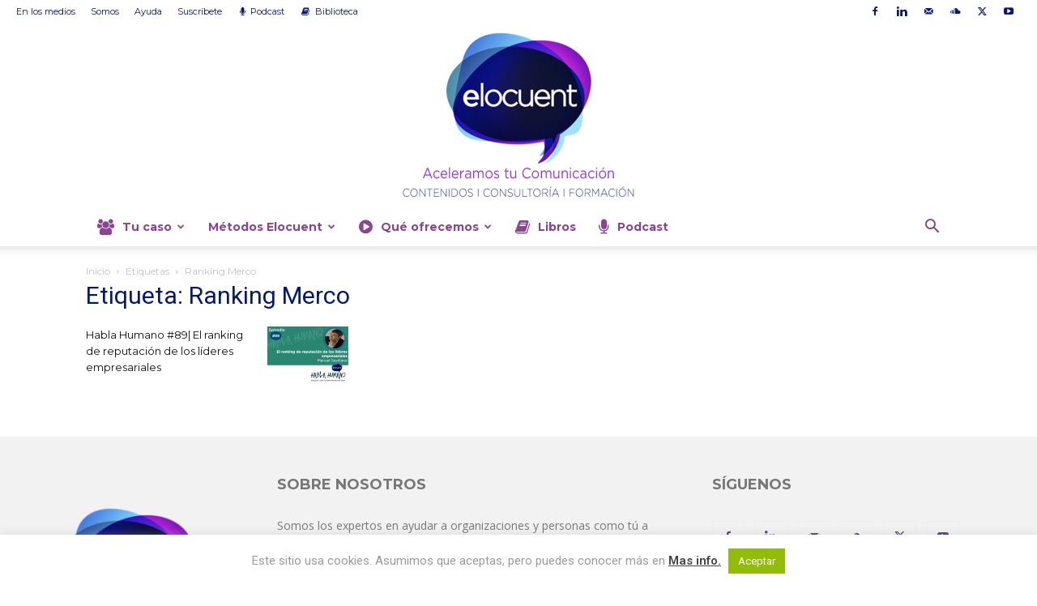

--- FILE ---
content_type: text/html; charset=UTF-8
request_url: https://www.elocuent.com/tag/ranking-merco/
body_size: 35574
content:
<!doctype html >
<!--[if IE 8]>    <html class="ie8" lang="en"> <![endif]-->
<!--[if IE 9]>    <html class="ie9" lang="en"> <![endif]-->
<!--[if gt IE 8]><!--> <html lang="en-US"> <!--<![endif]-->
<head>
    <title>Ranking Merco archivos - Elocuent- Comunicación para los que quieren liderar</title>
    <meta charset="UTF-8" />
    <meta name="viewport" content="width=device-width, initial-scale=1.0">
    <link rel="pingback" href="https://www.elocuent.com/xmlrpc.php" />
    <meta name='robots' content='index, follow, max-image-preview:large, max-snippet:-1, max-video-preview:-1' />
<link rel="icon" type="image/png" href="https://www.elocuent.com/wp-content/uploads/2015/08/faviconweb2015.png"><link rel="apple-touch-icon" sizes="76x76" href="https://www.elocuent.com/wp-content/uploads/2012/04/logoelocuent-300x259.jpg"/><link rel="apple-touch-icon" sizes="120x120" href="https://www.elocuent.com/wp-content/uploads/2012/04/logoelocuent-300x259.jpg"/><link rel="apple-touch-icon" sizes="152x152" href="https://www.elocuent.com/wp-content/uploads/2012/04/logoelocuent-300x259.jpg"/><link rel="apple-touch-icon" sizes="114x114" href="https://www.elocuent.com/wp-content/uploads/2012/04/logoelocuent-300x259.jpg"/><link rel="apple-touch-icon" sizes="144x144" href="https://www.elocuent.com/wp-content/uploads/2012/04/logoelocuent-300x259.jpg"/>
	<!-- This site is optimized with the Yoast SEO plugin v26.8 - https://yoast.com/product/yoast-seo-wordpress/ -->
	<link rel="canonical" href="https://www.elocuent.com/tag/ranking-merco/" />
	<meta property="og:locale" content="en_US" />
	<meta property="og:type" content="article" />
	<meta property="og:title" content="Ranking Merco archivos - Elocuent- Comunicación para los que quieren liderar" />
	<meta property="og:url" content="https://www.elocuent.com/tag/ranking-merco/" />
	<meta property="og:site_name" content="Elocuent- Comunicación para los que quieren liderar" />
	<meta name="twitter:card" content="summary_large_image" />
	<meta name="twitter:site" content="@Elocuent1" />
	<script type="application/ld+json" class="yoast-schema-graph">{"@context":"https://schema.org","@graph":[{"@type":"CollectionPage","@id":"https://www.elocuent.com/tag/ranking-merco/","url":"https://www.elocuent.com/tag/ranking-merco/","name":"Ranking Merco archivos - Elocuent- Comunicación para los que quieren liderar","isPartOf":{"@id":"https://www.elocuent.com/#website"},"primaryImageOfPage":{"@id":"https://www.elocuent.com/tag/ranking-merco/#primaryimage"},"image":{"@id":"https://www.elocuent.com/tag/ranking-merco/#primaryimage"},"thumbnailUrl":"https://www.elocuent.com/wp-content/uploads/2017/05/Captura-de-pantalla-2017-05-31-a-las-14.00.54.png","breadcrumb":{"@id":"https://www.elocuent.com/tag/ranking-merco/#breadcrumb"},"inLanguage":"en-US"},{"@type":"ImageObject","inLanguage":"en-US","@id":"https://www.elocuent.com/tag/ranking-merco/#primaryimage","url":"https://www.elocuent.com/wp-content/uploads/2017/05/Captura-de-pantalla-2017-05-31-a-las-14.00.54.png","contentUrl":"https://www.elocuent.com/wp-content/uploads/2017/05/Captura-de-pantalla-2017-05-31-a-las-14.00.54.png","width":718,"height":541},{"@type":"BreadcrumbList","@id":"https://www.elocuent.com/tag/ranking-merco/#breadcrumb","itemListElement":[{"@type":"ListItem","position":1,"name":"Portada","item":"https://www.elocuent.com/"},{"@type":"ListItem","position":2,"name":"Ranking Merco"}]},{"@type":"WebSite","@id":"https://www.elocuent.com/#website","url":"https://www.elocuent.com/","name":"Elocuent- Comunicación para los que quieren liderar","description":"Aceleramos tu comunicación - Consultoría , Formación, Contenidos","potentialAction":[{"@type":"SearchAction","target":{"@type":"EntryPoint","urlTemplate":"https://www.elocuent.com/?s={search_term_string}"},"query-input":{"@type":"PropertyValueSpecification","valueRequired":true,"valueName":"search_term_string"}}],"inLanguage":"en-US"}]}</script>
	<!-- / Yoast SEO plugin. -->


<link rel='dns-prefetch' href='//www.elocuent.com' />
<link rel='dns-prefetch' href='//secure.gravatar.com' />
<link rel='dns-prefetch' href='//stats.wp.com' />
<link rel='dns-prefetch' href='//fonts.googleapis.com' />
<link rel='dns-prefetch' href='//v0.wordpress.com' />
<link rel="alternate" type="application/rss+xml" title="Elocuent- Comunicación para los que quieren liderar &raquo; Feed" href="https://www.elocuent.com/feed/" />
<link rel="alternate" type="application/rss+xml" title="Elocuent- Comunicación para los que quieren liderar &raquo; Comments Feed" href="https://www.elocuent.com/comments/feed/" />
<link rel="alternate" type="application/rss+xml" title="Elocuent- Comunicación para los que quieren liderar &raquo; Ranking Merco Tag Feed" href="https://www.elocuent.com/tag/ranking-merco/feed/" />
		<!-- This site uses the Google Analytics by ExactMetrics plugin v8.11.1 - Using Analytics tracking - https://www.exactmetrics.com/ -->
							<script src="//www.googletagmanager.com/gtag/js?id=G-YZ661SSK8M"  data-cfasync="false" data-wpfc-render="false" type="text/javascript" async></script>
			<script data-cfasync="false" data-wpfc-render="false" type="text/javascript">
				var em_version = '8.11.1';
				var em_track_user = true;
				var em_no_track_reason = '';
								var ExactMetricsDefaultLocations = {"page_location":"https:\/\/www.elocuent.com\/tag\/ranking-merco\/"};
								if ( typeof ExactMetricsPrivacyGuardFilter === 'function' ) {
					var ExactMetricsLocations = (typeof ExactMetricsExcludeQuery === 'object') ? ExactMetricsPrivacyGuardFilter( ExactMetricsExcludeQuery ) : ExactMetricsPrivacyGuardFilter( ExactMetricsDefaultLocations );
				} else {
					var ExactMetricsLocations = (typeof ExactMetricsExcludeQuery === 'object') ? ExactMetricsExcludeQuery : ExactMetricsDefaultLocations;
				}

								var disableStrs = [
										'ga-disable-G-YZ661SSK8M',
									];

				/* Function to detect opted out users */
				function __gtagTrackerIsOptedOut() {
					for (var index = 0; index < disableStrs.length; index++) {
						if (document.cookie.indexOf(disableStrs[index] + '=true') > -1) {
							return true;
						}
					}

					return false;
				}

				/* Disable tracking if the opt-out cookie exists. */
				if (__gtagTrackerIsOptedOut()) {
					for (var index = 0; index < disableStrs.length; index++) {
						window[disableStrs[index]] = true;
					}
				}

				/* Opt-out function */
				function __gtagTrackerOptout() {
					for (var index = 0; index < disableStrs.length; index++) {
						document.cookie = disableStrs[index] + '=true; expires=Thu, 31 Dec 2099 23:59:59 UTC; path=/';
						window[disableStrs[index]] = true;
					}
				}

				if ('undefined' === typeof gaOptout) {
					function gaOptout() {
						__gtagTrackerOptout();
					}
				}
								window.dataLayer = window.dataLayer || [];

				window.ExactMetricsDualTracker = {
					helpers: {},
					trackers: {},
				};
				if (em_track_user) {
					function __gtagDataLayer() {
						dataLayer.push(arguments);
					}

					function __gtagTracker(type, name, parameters) {
						if (!parameters) {
							parameters = {};
						}

						if (parameters.send_to) {
							__gtagDataLayer.apply(null, arguments);
							return;
						}

						if (type === 'event') {
														parameters.send_to = exactmetrics_frontend.v4_id;
							var hookName = name;
							if (typeof parameters['event_category'] !== 'undefined') {
								hookName = parameters['event_category'] + ':' + name;
							}

							if (typeof ExactMetricsDualTracker.trackers[hookName] !== 'undefined') {
								ExactMetricsDualTracker.trackers[hookName](parameters);
							} else {
								__gtagDataLayer('event', name, parameters);
							}
							
						} else {
							__gtagDataLayer.apply(null, arguments);
						}
					}

					__gtagTracker('js', new Date());
					__gtagTracker('set', {
						'developer_id.dNDMyYj': true,
											});
					if ( ExactMetricsLocations.page_location ) {
						__gtagTracker('set', ExactMetricsLocations);
					}
										__gtagTracker('config', 'G-YZ661SSK8M', {"forceSSL":"true"} );
										window.gtag = __gtagTracker;										(function () {
						/* https://developers.google.com/analytics/devguides/collection/analyticsjs/ */
						/* ga and __gaTracker compatibility shim. */
						var noopfn = function () {
							return null;
						};
						var newtracker = function () {
							return new Tracker();
						};
						var Tracker = function () {
							return null;
						};
						var p = Tracker.prototype;
						p.get = noopfn;
						p.set = noopfn;
						p.send = function () {
							var args = Array.prototype.slice.call(arguments);
							args.unshift('send');
							__gaTracker.apply(null, args);
						};
						var __gaTracker = function () {
							var len = arguments.length;
							if (len === 0) {
								return;
							}
							var f = arguments[len - 1];
							if (typeof f !== 'object' || f === null || typeof f.hitCallback !== 'function') {
								if ('send' === arguments[0]) {
									var hitConverted, hitObject = false, action;
									if ('event' === arguments[1]) {
										if ('undefined' !== typeof arguments[3]) {
											hitObject = {
												'eventAction': arguments[3],
												'eventCategory': arguments[2],
												'eventLabel': arguments[4],
												'value': arguments[5] ? arguments[5] : 1,
											}
										}
									}
									if ('pageview' === arguments[1]) {
										if ('undefined' !== typeof arguments[2]) {
											hitObject = {
												'eventAction': 'page_view',
												'page_path': arguments[2],
											}
										}
									}
									if (typeof arguments[2] === 'object') {
										hitObject = arguments[2];
									}
									if (typeof arguments[5] === 'object') {
										Object.assign(hitObject, arguments[5]);
									}
									if ('undefined' !== typeof arguments[1].hitType) {
										hitObject = arguments[1];
										if ('pageview' === hitObject.hitType) {
											hitObject.eventAction = 'page_view';
										}
									}
									if (hitObject) {
										action = 'timing' === arguments[1].hitType ? 'timing_complete' : hitObject.eventAction;
										hitConverted = mapArgs(hitObject);
										__gtagTracker('event', action, hitConverted);
									}
								}
								return;
							}

							function mapArgs(args) {
								var arg, hit = {};
								var gaMap = {
									'eventCategory': 'event_category',
									'eventAction': 'event_action',
									'eventLabel': 'event_label',
									'eventValue': 'event_value',
									'nonInteraction': 'non_interaction',
									'timingCategory': 'event_category',
									'timingVar': 'name',
									'timingValue': 'value',
									'timingLabel': 'event_label',
									'page': 'page_path',
									'location': 'page_location',
									'title': 'page_title',
									'referrer' : 'page_referrer',
								};
								for (arg in args) {
																		if (!(!args.hasOwnProperty(arg) || !gaMap.hasOwnProperty(arg))) {
										hit[gaMap[arg]] = args[arg];
									} else {
										hit[arg] = args[arg];
									}
								}
								return hit;
							}

							try {
								f.hitCallback();
							} catch (ex) {
							}
						};
						__gaTracker.create = newtracker;
						__gaTracker.getByName = newtracker;
						__gaTracker.getAll = function () {
							return [];
						};
						__gaTracker.remove = noopfn;
						__gaTracker.loaded = true;
						window['__gaTracker'] = __gaTracker;
					})();
									} else {
										console.log("");
					(function () {
						function __gtagTracker() {
							return null;
						}

						window['__gtagTracker'] = __gtagTracker;
						window['gtag'] = __gtagTracker;
					})();
									}
			</script>
							<!-- / Google Analytics by ExactMetrics -->
		<style id='wp-img-auto-sizes-contain-inline-css' type='text/css'>
img:is([sizes=auto i],[sizes^="auto," i]){contain-intrinsic-size:3000px 1500px}
/*# sourceURL=wp-img-auto-sizes-contain-inline-css */
</style>
<style id='wp-emoji-styles-inline-css' type='text/css'>

	img.wp-smiley, img.emoji {
		display: inline !important;
		border: none !important;
		box-shadow: none !important;
		height: 1em !important;
		width: 1em !important;
		margin: 0 0.07em !important;
		vertical-align: -0.1em !important;
		background: none !important;
		padding: 0 !important;
	}
/*# sourceURL=wp-emoji-styles-inline-css */
</style>
<style id='classic-theme-styles-inline-css' type='text/css'>
/*! This file is auto-generated */
.wp-block-button__link{color:#fff;background-color:#32373c;border-radius:9999px;box-shadow:none;text-decoration:none;padding:calc(.667em + 2px) calc(1.333em + 2px);font-size:1.125em}.wp-block-file__button{background:#32373c;color:#fff;text-decoration:none}
/*# sourceURL=/wp-includes/css/classic-themes.min.css */
</style>
<link rel='stylesheet' id='convertkit-broadcasts-css' href='https://www.elocuent.com/wp-content/plugins/convertkit/resources/frontend/css/broadcasts.css?ver=3.1.3' type='text/css' media='all' />
<link rel='stylesheet' id='convertkit-button-css' href='https://www.elocuent.com/wp-content/plugins/convertkit/resources/frontend/css/button.css?ver=3.1.3' type='text/css' media='all' />
<style id='wp-block-button-inline-css' type='text/css'>
.wp-block-button__link{align-content:center;box-sizing:border-box;cursor:pointer;display:inline-block;height:100%;text-align:center;word-break:break-word}.wp-block-button__link.aligncenter{text-align:center}.wp-block-button__link.alignright{text-align:right}:where(.wp-block-button__link){border-radius:9999px;box-shadow:none;padding:calc(.667em + 2px) calc(1.333em + 2px);text-decoration:none}.wp-block-button[style*=text-decoration] .wp-block-button__link{text-decoration:inherit}.wp-block-buttons>.wp-block-button.has-custom-width{max-width:none}.wp-block-buttons>.wp-block-button.has-custom-width .wp-block-button__link{width:100%}.wp-block-buttons>.wp-block-button.has-custom-font-size .wp-block-button__link{font-size:inherit}.wp-block-buttons>.wp-block-button.wp-block-button__width-25{width:calc(25% - var(--wp--style--block-gap, .5em)*.75)}.wp-block-buttons>.wp-block-button.wp-block-button__width-50{width:calc(50% - var(--wp--style--block-gap, .5em)*.5)}.wp-block-buttons>.wp-block-button.wp-block-button__width-75{width:calc(75% - var(--wp--style--block-gap, .5em)*.25)}.wp-block-buttons>.wp-block-button.wp-block-button__width-100{flex-basis:100%;width:100%}.wp-block-buttons.is-vertical>.wp-block-button.wp-block-button__width-25{width:25%}.wp-block-buttons.is-vertical>.wp-block-button.wp-block-button__width-50{width:50%}.wp-block-buttons.is-vertical>.wp-block-button.wp-block-button__width-75{width:75%}.wp-block-button.is-style-squared,.wp-block-button__link.wp-block-button.is-style-squared{border-radius:0}.wp-block-button.no-border-radius,.wp-block-button__link.no-border-radius{border-radius:0!important}:root :where(.wp-block-button .wp-block-button__link.is-style-outline),:root :where(.wp-block-button.is-style-outline>.wp-block-button__link){border:2px solid;padding:.667em 1.333em}:root :where(.wp-block-button .wp-block-button__link.is-style-outline:not(.has-text-color)),:root :where(.wp-block-button.is-style-outline>.wp-block-button__link:not(.has-text-color)){color:currentColor}:root :where(.wp-block-button .wp-block-button__link.is-style-outline:not(.has-background)),:root :where(.wp-block-button.is-style-outline>.wp-block-button__link:not(.has-background)){background-color:initial;background-image:none}
/*# sourceURL=https://www.elocuent.com/wp-includes/blocks/button/style.min.css */
</style>
<link rel='stylesheet' id='convertkit-form-css' href='https://www.elocuent.com/wp-content/plugins/convertkit/resources/frontend/css/form.css?ver=3.1.3' type='text/css' media='all' />
<link rel='stylesheet' id='convertkit-form-builder-field-css' href='https://www.elocuent.com/wp-content/plugins/convertkit/resources/frontend/css/form-builder.css?ver=3.1.3' type='text/css' media='all' />
<link rel='stylesheet' id='convertkit-form-builder-css' href='https://www.elocuent.com/wp-content/plugins/convertkit/resources/frontend/css/form-builder.css?ver=3.1.3' type='text/css' media='all' />
<link rel='stylesheet' id='cookie-law-info-css' href='https://www.elocuent.com/wp-content/plugins/cookie-law-info/legacy/public/css/cookie-law-info-public.css?ver=3.4.0' type='text/css' media='all' />
<link rel='stylesheet' id='cookie-law-info-gdpr-css' href='https://www.elocuent.com/wp-content/plugins/cookie-law-info/legacy/public/css/cookie-law-info-gdpr.css?ver=3.4.0' type='text/css' media='all' />
<link rel='stylesheet' id='font-awesome-four-css' href='https://www.elocuent.com/wp-content/plugins/font-awesome-4-menus/css/font-awesome.min.css?ver=4.7.0' type='text/css' media='all' />
<link rel='stylesheet' id='payhip-sell-digital-downloads-plugin-styles-css' href='https://www.elocuent.com/wp-content/plugins/payhip-sell-ebooks/public/assets/css/public.css?ver=1.0.0' type='text/css' media='all' />
<link rel='stylesheet' id='td-plugin-newsletter-css' href='https://www.elocuent.com/wp-content/plugins/td-newsletter/style.css?ver=12.7.3' type='text/css' media='all' />
<link rel='stylesheet' id='td-plugin-multi-purpose-css' href='https://www.elocuent.com/wp-content/plugins/td-composer/td-multi-purpose/style.css?ver=7cd248d7ca13c255207c3f8b916c3f00' type='text/css' media='all' />
<link rel='stylesheet' id='google-fonts-style-css' href='https://fonts.googleapis.com/css?family=Montserrat%3A400%2C700%7COpen+Sans%3A400%2C600%2C700%7CRoboto%3A400%2C600%2C700&#038;display=swap&#038;ver=12.7.3' type='text/css' media='all' />
<link rel='stylesheet' id='opanda-lockers-css' href='https://www.elocuent.com/wp-content/plugins/sociallocker-next-premium/bizpanda/assets/css/lockers.min.css?ver=145' type='text/css' media='all' />
<link rel='stylesheet' id='opanda-lockers-glass-css' href='https://www.elocuent.com/wp-content/plugins/sociallocker-next-premium/bizpanda/assets/css/theme.glass.min.css?ver=145' type='text/css' media='all' />
<link rel='stylesheet' id='tds-front-css' href='https://www.elocuent.com/wp-content/plugins/td-subscription/assets/css/tds-front.css?ver=1.7.3' type='text/css' media='all' />
<link rel='stylesheet' id='td-theme-css' href='https://www.elocuent.com/wp-content/themes/Newspaper/style.css?ver=12.7.3' type='text/css' media='all' />
<style id='td-theme-inline-css' type='text/css'>@media (max-width:767px){.td-header-desktop-wrap{display:none}}@media (min-width:767px){.td-header-mobile-wrap{display:none}}</style>
<link rel='stylesheet' id='td-legacy-framework-front-style-css' href='https://www.elocuent.com/wp-content/plugins/td-composer/legacy/Newspaper/assets/css/td_legacy_main.css?ver=7cd248d7ca13c255207c3f8b916c3f00' type='text/css' media='all' />
<link rel='stylesheet' id='td-standard-pack-framework-front-style-css' href='https://www.elocuent.com/wp-content/plugins/td-standard-pack/Newspaper/assets/css/td_standard_pack_main.css?ver=c12e6da63ed2f212e87e44e5e9b9a302' type='text/css' media='all' />
<link rel='stylesheet' id='td-theme-demo-style-css' href='https://www.elocuent.com/wp-content/plugins/td-composer/legacy/Newspaper/includes/demos/tech/demo_style.css?ver=12.7.3' type='text/css' media='all' />
<link rel='stylesheet' id='tdb_style_cloud_templates_front-css' href='https://www.elocuent.com/wp-content/plugins/td-cloud-library/assets/css/tdb_main.css?ver=6127d3b6131f900b2e62bb855b13dc3b' type='text/css' media='all' />
<script type="text/javascript" src="https://www.elocuent.com/wp-content/plugins/google-analytics-dashboard-for-wp/assets/js/frontend-gtag.min.js?ver=8.11.1" id="exactmetrics-frontend-script-js" async="async" data-wp-strategy="async"></script>
<script data-cfasync="false" data-wpfc-render="false" type="text/javascript" id='exactmetrics-frontend-script-js-extra'>/* <![CDATA[ */
var exactmetrics_frontend = {"js_events_tracking":"true","download_extensions":"zip,mp3,mpeg,pdf,docx,pptx,xlsx,rar","inbound_paths":"[{\"path\":\"\\\/go\\\/\",\"label\":\"affiliate\"},{\"path\":\"\\\/recommend\\\/\",\"label\":\"affiliate\"}]","home_url":"https:\/\/www.elocuent.com","hash_tracking":"false","v4_id":"G-YZ661SSK8M"};/* ]]> */
</script>
<script type="text/javascript" src="https://www.elocuent.com/wp-includes/js/jquery/jquery.min.js?ver=3.7.1" id="jquery-core-js"></script>
<script type="text/javascript" src="https://www.elocuent.com/wp-includes/js/jquery/jquery-migrate.min.js?ver=3.4.1" id="jquery-migrate-js"></script>
<script type="text/javascript" id="cookie-law-info-js-extra">
/* <![CDATA[ */
var Cli_Data = {"nn_cookie_ids":[],"cookielist":[],"non_necessary_cookies":[],"ccpaEnabled":"","ccpaRegionBased":"","ccpaBarEnabled":"","strictlyEnabled":["necessary","obligatoire"],"ccpaType":"gdpr","js_blocking":"","custom_integration":"","triggerDomRefresh":"","secure_cookies":""};
var cli_cookiebar_settings = {"animate_speed_hide":"500","animate_speed_show":"500","background":"#fff","border":"#ffffff","border_on":"","button_1_button_colour":"#000","button_1_button_hover":"#000000","button_1_link_colour":"#fff","button_1_as_button":"1","button_1_new_win":"","button_2_button_colour":"#333","button_2_button_hover":"#292929","button_2_link_colour":"#444","button_2_as_button":"","button_2_hidebar":"","button_3_button_colour":"#000","button_3_button_hover":"#000000","button_3_link_colour":"#fff","button_3_as_button":"1","button_3_new_win":"","button_4_button_colour":"#000","button_4_button_hover":"#000000","button_4_link_colour":"#fff","button_4_as_button":"1","button_7_button_colour":"#61a229","button_7_button_hover":"#4e8221","button_7_link_colour":"#fff","button_7_as_button":"","button_7_new_win":"","font_family":"inherit","header_fix":"","notify_animate_hide":"","notify_animate_show":"","notify_div_id":"#cookie-law-info-bar","notify_position_horizontal":"left","notify_position_vertical":"bottom","scroll_close":"","scroll_close_reload":"","accept_close_reload":"","reject_close_reload":"","showagain_tab":"","showagain_background":"#fff","showagain_border":"#000","showagain_div_id":"#cookie-law-info-again","showagain_x_position":"100px","text":"#9b9b9b","show_once_yn":"1","show_once":"10000","logging_on":"","as_popup":"","popup_overlay":"1","bar_heading_text":"","cookie_bar_as":"banner","popup_showagain_position":"bottom-right","widget_position":"left"};
var log_object = {"ajax_url":"https://www.elocuent.com/wp-admin/admin-ajax.php"};
//# sourceURL=cookie-law-info-js-extra
/* ]]> */
</script>
<script type="text/javascript" src="https://www.elocuent.com/wp-content/plugins/cookie-law-info/legacy/public/js/cookie-law-info-public.js?ver=3.4.0" id="cookie-law-info-js"></script>
<script type="text/javascript" src="https://www.elocuent.com/wp-content/plugins/payhip-sell-ebooks/public/assets/js/public.js?ver=1.0.0" id="payhip-sell-digital-downloads-plugin-script-js"></script>
<link rel="https://api.w.org/" href="https://www.elocuent.com/wp-json/" /><link rel="alternate" title="JSON" type="application/json" href="https://www.elocuent.com/wp-json/wp/v2/tags/1004" /><link rel="EditURI" type="application/rsd+xml" title="RSD" href="https://www.elocuent.com/xmlrpc.php?rsd" />
<meta name="generator" content="WordPress 6.9" />
	<style>img#wpstats{display:none}</style>
		    <script>
        window.tdb_global_vars = {"wpRestUrl":"https:\/\/www.elocuent.com\/wp-json\/","permalinkStructure":"\/%postname%\/"};
        window.tdb_p_autoload_vars = {"isAjax":false,"isAdminBarShowing":false};
    </script>
    
    <style id="tdb-global-colors">:root{--custom-accent-1:#34a86e;--custom-accent-2:#2fc48d;--custom-accent-3:#000000}</style>

    
	            <style id="tdb-global-fonts">
                
:root{--global-1:Space Grotesk;--global-2:Red Hat Display;}
            </style>
            <script type="text/javascript" src="https://www.elocuent.com/wp-content/plugins/si-captcha-for-wordpress/captcha/si_captcha.js?ver=1770049656"></script>
<!-- begin SI CAPTCHA Anti-Spam - login/register form style -->
<style type="text/css">
.si_captcha_small { width:175px; height:45px; padding-top:10px; padding-bottom:10px; }
.si_captcha_large { width:250px; height:60px; padding-top:10px; padding-bottom:10px; }
img#si_image_com { border-style:none; margin:0; padding-right:5px; float:left; }
img#si_image_reg { border-style:none; margin:0; padding-right:5px; float:left; }
img#si_image_log { border-style:none; margin:0; padding-right:5px; float:left; }
img#si_image_side_login { border-style:none; margin:0; padding-right:5px; float:left; }
img#si_image_checkout { border-style:none; margin:0; padding-right:5px; float:left; }
img#si_image_jetpack { border-style:none; margin:0; padding-right:5px; float:left; }
img#si_image_bbpress_topic { border-style:none; margin:0; padding-right:5px; float:left; }
.si_captcha_refresh { border-style:none; margin:0; vertical-align:bottom; }
div#si_captcha_input { display:block; padding-top:15px; padding-bottom:5px; }
label#si_captcha_code_label { margin:0; }
input#si_captcha_code_input { width:65px; }
p#si_captcha_code_p { clear: left; padding-top:10px; }
.si-captcha-jetpack-error { color:#DC3232; }
</style>
<!-- end SI CAPTCHA Anti-Spam - login/register form style -->
        <!-- 
            Lockers: support for dynamic themes
            OnePress, bizpanda.com
        -->
        <script>
        if ( !window.bizpanda ) window.bizpanda = {};
        window.bizpanda.dynamicThemeSupport = '1';
        window.bizpanda.dynamicThemeEvent = '';
        </script>     
          
        <!-- / -->     
        
<!-- JS generated by theme -->

<script type="text/javascript" id="td-generated-header-js">
    
    

	    var tdBlocksArray = []; //here we store all the items for the current page

	    // td_block class - each ajax block uses a object of this class for requests
	    function tdBlock() {
		    this.id = '';
		    this.block_type = 1; //block type id (1-234 etc)
		    this.atts = '';
		    this.td_column_number = '';
		    this.td_current_page = 1; //
		    this.post_count = 0; //from wp
		    this.found_posts = 0; //from wp
		    this.max_num_pages = 0; //from wp
		    this.td_filter_value = ''; //current live filter value
		    this.is_ajax_running = false;
		    this.td_user_action = ''; // load more or infinite loader (used by the animation)
		    this.header_color = '';
		    this.ajax_pagination_infinite_stop = ''; //show load more at page x
	    }

        // td_js_generator - mini detector
        ( function () {
            var htmlTag = document.getElementsByTagName("html")[0];

	        if ( navigator.userAgent.indexOf("MSIE 10.0") > -1 ) {
                htmlTag.className += ' ie10';
            }

            if ( !!navigator.userAgent.match(/Trident.*rv\:11\./) ) {
                htmlTag.className += ' ie11';
            }

	        if ( navigator.userAgent.indexOf("Edge") > -1 ) {
                htmlTag.className += ' ieEdge';
            }

            if ( /(iPad|iPhone|iPod)/g.test(navigator.userAgent) ) {
                htmlTag.className += ' td-md-is-ios';
            }

            var user_agent = navigator.userAgent.toLowerCase();
            if ( user_agent.indexOf("android") > -1 ) {
                htmlTag.className += ' td-md-is-android';
            }

            if ( -1 !== navigator.userAgent.indexOf('Mac OS X')  ) {
                htmlTag.className += ' td-md-is-os-x';
            }

            if ( /chrom(e|ium)/.test(navigator.userAgent.toLowerCase()) ) {
               htmlTag.className += ' td-md-is-chrome';
            }

            if ( -1 !== navigator.userAgent.indexOf('Firefox') ) {
                htmlTag.className += ' td-md-is-firefox';
            }

            if ( -1 !== navigator.userAgent.indexOf('Safari') && -1 === navigator.userAgent.indexOf('Chrome') ) {
                htmlTag.className += ' td-md-is-safari';
            }

            if( -1 !== navigator.userAgent.indexOf('IEMobile') ){
                htmlTag.className += ' td-md-is-iemobile';
            }

        })();

        var tdLocalCache = {};

        ( function () {
            "use strict";

            tdLocalCache = {
                data: {},
                remove: function (resource_id) {
                    delete tdLocalCache.data[resource_id];
                },
                exist: function (resource_id) {
                    return tdLocalCache.data.hasOwnProperty(resource_id) && tdLocalCache.data[resource_id] !== null;
                },
                get: function (resource_id) {
                    return tdLocalCache.data[resource_id];
                },
                set: function (resource_id, cachedData) {
                    tdLocalCache.remove(resource_id);
                    tdLocalCache.data[resource_id] = cachedData;
                }
            };
        })();

    
    
var td_viewport_interval_list=[{"limitBottom":767,"sidebarWidth":228},{"limitBottom":1018,"sidebarWidth":300},{"limitBottom":1140,"sidebarWidth":324}];
var tds_show_more_info="Show more info";
var tds_show_less_info="Show less info";
var tdc_is_installed="yes";
var tdc_domain_active=false;
var td_ajax_url="https:\/\/www.elocuent.com\/wp-admin\/admin-ajax.php?td_theme_name=Newspaper&v=12.7.3";
var td_get_template_directory_uri="https:\/\/www.elocuent.com\/wp-content\/plugins\/td-composer\/legacy\/common";
var tds_snap_menu="snap";
var tds_logo_on_sticky="show";
var tds_header_style="9";
var td_please_wait="Por favor espera...";
var td_email_user_pass_incorrect="Usuario o contrase\u00f1a incorrecta!";
var td_email_user_incorrect="Correo electr\u00f3nico o nombre de usuario incorrecto!";
var td_email_incorrect="Email incorrecto!";
var td_user_incorrect="Username incorrect!";
var td_email_user_empty="Email or username empty!";
var td_pass_empty="Pass empty!";
var td_pass_pattern_incorrect="Invalid Pass Pattern!";
var td_retype_pass_incorrect="Retyped Pass incorrect!";
var tds_more_articles_on_post_enable="show";
var tds_more_articles_on_post_time_to_wait="1";
var tds_more_articles_on_post_pages_distance_from_top=600;
var tds_captcha="";
var tds_theme_color_site_wide="#56a4b1";
var tds_smart_sidebar="";
var tdThemeName="Newspaper";
var tdThemeNameWl="Newspaper";
var td_magnific_popup_translation_tPrev="Anterior (tecla de flecha izquierda)";
var td_magnific_popup_translation_tNext="Siguiente (tecla de flecha derecha)";
var td_magnific_popup_translation_tCounter="%curr% de %total%";
var td_magnific_popup_translation_ajax_tError="El contenido de %url% no pudo cargarse.";
var td_magnific_popup_translation_image_tError="La imagen #%curr% no pudo cargarse.";
var tdBlockNonce="d83311916b";
var tdMobileMenu="enabled";
var tdMobileSearch="enabled";
var tdDateNamesI18n={"month_names":["January","February","March","April","May","June","July","August","September","October","November","December"],"month_names_short":["Jan","Feb","Mar","Apr","May","Jun","Jul","Aug","Sep","Oct","Nov","Dec"],"day_names":["Sunday","Monday","Tuesday","Wednesday","Thursday","Friday","Saturday"],"day_names_short":["Sun","Mon","Tue","Wed","Thu","Fri","Sat"]};
var td_reset_pass_empty="Please enter a new password before proceeding.";
var td_reset_pass_confirm_empty="Please confirm the new password before proceeding.";
var td_reset_pass_not_matching="Please make sure that the passwords match.";
var tdb_modal_confirm="Save";
var tdb_modal_cancel="Cancel";
var tdb_modal_confirm_alt="Yes";
var tdb_modal_cancel_alt="No";
var td_deploy_mode="deploy";
var td_ad_background_click_link="";
var td_ad_background_click_target="";
</script>

<script>
  (function(i,s,o,g,r,a,m){i['GoogleAnalyticsObject']=r;i[r]=i[r]||function(){
  (i[r].q=i[r].q||[]).push(arguments)},i[r].l=1*new Date();a=s.createElement(o),
  m=s.getElementsByTagName(o)[0];a.async=1;a.src=g;m.parentNode.insertBefore(a,m)
  })(window,document,'script','https://www.google-analytics.com/analytics.js','ga');

  ga('create', 'UA-31647515-1', 'auto');
  ga('send', 'pageview');

</script>


<script type="application/ld+json">
    {
        "@context": "https://schema.org",
        "@type": "BreadcrumbList",
        "itemListElement": [
            {
                "@type": "ListItem",
                "position": 1,
                "item": {
                    "@type": "WebSite",
                    "@id": "https://www.elocuent.com/",
                    "name": "Inicio"
                }
            },
            {
                "@type": "ListItem",
                "position": 2,
                    "item": {
                    "@type": "WebPage",
                    "@id": "https://www.elocuent.com/tag/ranking-merco/",
                    "name": "Ranking Merco"
                }
            }    
        ]
    }
</script>
<link rel="icon" href="https://www.elocuent.com/wp-content/uploads/2012/04/cropped-logoelocuent-32x32.jpg" sizes="32x32" />
<link rel="icon" href="https://www.elocuent.com/wp-content/uploads/2012/04/cropped-logoelocuent-192x192.jpg" sizes="192x192" />
<link rel="apple-touch-icon" href="https://www.elocuent.com/wp-content/uploads/2012/04/cropped-logoelocuent-180x180.jpg" />
<meta name="msapplication-TileImage" content="https://www.elocuent.com/wp-content/uploads/2012/04/cropped-logoelocuent-270x270.jpg" />
		<style type="text/css" id="wp-custom-css">
			.slide-down-transition {position:absolute; left:-13100px}
.fade-in-animation {position:absolute; left:-17580px}
.fade-out-animation {position:absolute; left:-20730px}
.expand-collapse-panel {position:absolute; left:-20605px}
.notification-badge-dot {position:absolute; left:-20796px}		</style>
		
<!-- Button style compiled by theme -->

<style>.tdm-btn-style1{background-color:#56a4b1}.tdm-btn-style2:before{border-color:#56a4b1}.tdm-btn-style2{color:#56a4b1}.tdm-btn-style3{-webkit-box-shadow:0 2px 16px #56a4b1;-moz-box-shadow:0 2px 16px #56a4b1;box-shadow:0 2px 16px #56a4b1}.tdm-btn-style3:hover{-webkit-box-shadow:0 4px 26px #56a4b1;-moz-box-shadow:0 4px 26px #56a4b1;box-shadow:0 4px 26px #56a4b1}.tdm-title-xxsm{font-family:Montserrat}.tdm-title-xsm{font-family:Montserrat}.tdm-title-sm{font-family:Montserrat}.tdm-title-md{font-family:Montserrat}.tdm-title-bg{font-family:Montserrat}.tds-title3 .tdm-title-sub,.tds-title-over-image1 .tdm-title-sub{font-family:Montserrat}.tdm_block_client .tdm-client-name{font-family:Montserrat}.tdm_block_food_menu .tdm-title{font-family:Montserrat}.td_block_fancy_text .tdm-fancy-title{font-family:Montserrat}.tdm-counter-wrap .tdm-counter-title{font-family:Montserrat}.tdm_block_progress_bar .tdm-progress-wrap .tdm-progress-title{font-family:Montserrat}.tdm_block_team_member .tdm-title{font-family:Montserrat}.tdm_block_testimonial .tdm-testimonial-name{font-family:Montserrat}</style>

	<style id="tdw-css-placeholder"></style><style id='global-styles-inline-css' type='text/css'>
:root{--wp--preset--aspect-ratio--square: 1;--wp--preset--aspect-ratio--4-3: 4/3;--wp--preset--aspect-ratio--3-4: 3/4;--wp--preset--aspect-ratio--3-2: 3/2;--wp--preset--aspect-ratio--2-3: 2/3;--wp--preset--aspect-ratio--16-9: 16/9;--wp--preset--aspect-ratio--9-16: 9/16;--wp--preset--color--black: #000000;--wp--preset--color--cyan-bluish-gray: #abb8c3;--wp--preset--color--white: #ffffff;--wp--preset--color--pale-pink: #f78da7;--wp--preset--color--vivid-red: #cf2e2e;--wp--preset--color--luminous-vivid-orange: #ff6900;--wp--preset--color--luminous-vivid-amber: #fcb900;--wp--preset--color--light-green-cyan: #7bdcb5;--wp--preset--color--vivid-green-cyan: #00d084;--wp--preset--color--pale-cyan-blue: #8ed1fc;--wp--preset--color--vivid-cyan-blue: #0693e3;--wp--preset--color--vivid-purple: #9b51e0;--wp--preset--gradient--vivid-cyan-blue-to-vivid-purple: linear-gradient(135deg,rgb(6,147,227) 0%,rgb(155,81,224) 100%);--wp--preset--gradient--light-green-cyan-to-vivid-green-cyan: linear-gradient(135deg,rgb(122,220,180) 0%,rgb(0,208,130) 100%);--wp--preset--gradient--luminous-vivid-amber-to-luminous-vivid-orange: linear-gradient(135deg,rgb(252,185,0) 0%,rgb(255,105,0) 100%);--wp--preset--gradient--luminous-vivid-orange-to-vivid-red: linear-gradient(135deg,rgb(255,105,0) 0%,rgb(207,46,46) 100%);--wp--preset--gradient--very-light-gray-to-cyan-bluish-gray: linear-gradient(135deg,rgb(238,238,238) 0%,rgb(169,184,195) 100%);--wp--preset--gradient--cool-to-warm-spectrum: linear-gradient(135deg,rgb(74,234,220) 0%,rgb(151,120,209) 20%,rgb(207,42,186) 40%,rgb(238,44,130) 60%,rgb(251,105,98) 80%,rgb(254,248,76) 100%);--wp--preset--gradient--blush-light-purple: linear-gradient(135deg,rgb(255,206,236) 0%,rgb(152,150,240) 100%);--wp--preset--gradient--blush-bordeaux: linear-gradient(135deg,rgb(254,205,165) 0%,rgb(254,45,45) 50%,rgb(107,0,62) 100%);--wp--preset--gradient--luminous-dusk: linear-gradient(135deg,rgb(255,203,112) 0%,rgb(199,81,192) 50%,rgb(65,88,208) 100%);--wp--preset--gradient--pale-ocean: linear-gradient(135deg,rgb(255,245,203) 0%,rgb(182,227,212) 50%,rgb(51,167,181) 100%);--wp--preset--gradient--electric-grass: linear-gradient(135deg,rgb(202,248,128) 0%,rgb(113,206,126) 100%);--wp--preset--gradient--midnight: linear-gradient(135deg,rgb(2,3,129) 0%,rgb(40,116,252) 100%);--wp--preset--font-size--small: 11px;--wp--preset--font-size--medium: 20px;--wp--preset--font-size--large: 32px;--wp--preset--font-size--x-large: 42px;--wp--preset--font-size--regular: 15px;--wp--preset--font-size--larger: 50px;--wp--preset--spacing--20: 0.44rem;--wp--preset--spacing--30: 0.67rem;--wp--preset--spacing--40: 1rem;--wp--preset--spacing--50: 1.5rem;--wp--preset--spacing--60: 2.25rem;--wp--preset--spacing--70: 3.38rem;--wp--preset--spacing--80: 5.06rem;--wp--preset--shadow--natural: 6px 6px 9px rgba(0, 0, 0, 0.2);--wp--preset--shadow--deep: 12px 12px 50px rgba(0, 0, 0, 0.4);--wp--preset--shadow--sharp: 6px 6px 0px rgba(0, 0, 0, 0.2);--wp--preset--shadow--outlined: 6px 6px 0px -3px rgb(255, 255, 255), 6px 6px rgb(0, 0, 0);--wp--preset--shadow--crisp: 6px 6px 0px rgb(0, 0, 0);}:where(.is-layout-flex){gap: 0.5em;}:where(.is-layout-grid){gap: 0.5em;}body .is-layout-flex{display: flex;}.is-layout-flex{flex-wrap: wrap;align-items: center;}.is-layout-flex > :is(*, div){margin: 0;}body .is-layout-grid{display: grid;}.is-layout-grid > :is(*, div){margin: 0;}:where(.wp-block-columns.is-layout-flex){gap: 2em;}:where(.wp-block-columns.is-layout-grid){gap: 2em;}:where(.wp-block-post-template.is-layout-flex){gap: 1.25em;}:where(.wp-block-post-template.is-layout-grid){gap: 1.25em;}.has-black-color{color: var(--wp--preset--color--black) !important;}.has-cyan-bluish-gray-color{color: var(--wp--preset--color--cyan-bluish-gray) !important;}.has-white-color{color: var(--wp--preset--color--white) !important;}.has-pale-pink-color{color: var(--wp--preset--color--pale-pink) !important;}.has-vivid-red-color{color: var(--wp--preset--color--vivid-red) !important;}.has-luminous-vivid-orange-color{color: var(--wp--preset--color--luminous-vivid-orange) !important;}.has-luminous-vivid-amber-color{color: var(--wp--preset--color--luminous-vivid-amber) !important;}.has-light-green-cyan-color{color: var(--wp--preset--color--light-green-cyan) !important;}.has-vivid-green-cyan-color{color: var(--wp--preset--color--vivid-green-cyan) !important;}.has-pale-cyan-blue-color{color: var(--wp--preset--color--pale-cyan-blue) !important;}.has-vivid-cyan-blue-color{color: var(--wp--preset--color--vivid-cyan-blue) !important;}.has-vivid-purple-color{color: var(--wp--preset--color--vivid-purple) !important;}.has-black-background-color{background-color: var(--wp--preset--color--black) !important;}.has-cyan-bluish-gray-background-color{background-color: var(--wp--preset--color--cyan-bluish-gray) !important;}.has-white-background-color{background-color: var(--wp--preset--color--white) !important;}.has-pale-pink-background-color{background-color: var(--wp--preset--color--pale-pink) !important;}.has-vivid-red-background-color{background-color: var(--wp--preset--color--vivid-red) !important;}.has-luminous-vivid-orange-background-color{background-color: var(--wp--preset--color--luminous-vivid-orange) !important;}.has-luminous-vivid-amber-background-color{background-color: var(--wp--preset--color--luminous-vivid-amber) !important;}.has-light-green-cyan-background-color{background-color: var(--wp--preset--color--light-green-cyan) !important;}.has-vivid-green-cyan-background-color{background-color: var(--wp--preset--color--vivid-green-cyan) !important;}.has-pale-cyan-blue-background-color{background-color: var(--wp--preset--color--pale-cyan-blue) !important;}.has-vivid-cyan-blue-background-color{background-color: var(--wp--preset--color--vivid-cyan-blue) !important;}.has-vivid-purple-background-color{background-color: var(--wp--preset--color--vivid-purple) !important;}.has-black-border-color{border-color: var(--wp--preset--color--black) !important;}.has-cyan-bluish-gray-border-color{border-color: var(--wp--preset--color--cyan-bluish-gray) !important;}.has-white-border-color{border-color: var(--wp--preset--color--white) !important;}.has-pale-pink-border-color{border-color: var(--wp--preset--color--pale-pink) !important;}.has-vivid-red-border-color{border-color: var(--wp--preset--color--vivid-red) !important;}.has-luminous-vivid-orange-border-color{border-color: var(--wp--preset--color--luminous-vivid-orange) !important;}.has-luminous-vivid-amber-border-color{border-color: var(--wp--preset--color--luminous-vivid-amber) !important;}.has-light-green-cyan-border-color{border-color: var(--wp--preset--color--light-green-cyan) !important;}.has-vivid-green-cyan-border-color{border-color: var(--wp--preset--color--vivid-green-cyan) !important;}.has-pale-cyan-blue-border-color{border-color: var(--wp--preset--color--pale-cyan-blue) !important;}.has-vivid-cyan-blue-border-color{border-color: var(--wp--preset--color--vivid-cyan-blue) !important;}.has-vivid-purple-border-color{border-color: var(--wp--preset--color--vivid-purple) !important;}.has-vivid-cyan-blue-to-vivid-purple-gradient-background{background: var(--wp--preset--gradient--vivid-cyan-blue-to-vivid-purple) !important;}.has-light-green-cyan-to-vivid-green-cyan-gradient-background{background: var(--wp--preset--gradient--light-green-cyan-to-vivid-green-cyan) !important;}.has-luminous-vivid-amber-to-luminous-vivid-orange-gradient-background{background: var(--wp--preset--gradient--luminous-vivid-amber-to-luminous-vivid-orange) !important;}.has-luminous-vivid-orange-to-vivid-red-gradient-background{background: var(--wp--preset--gradient--luminous-vivid-orange-to-vivid-red) !important;}.has-very-light-gray-to-cyan-bluish-gray-gradient-background{background: var(--wp--preset--gradient--very-light-gray-to-cyan-bluish-gray) !important;}.has-cool-to-warm-spectrum-gradient-background{background: var(--wp--preset--gradient--cool-to-warm-spectrum) !important;}.has-blush-light-purple-gradient-background{background: var(--wp--preset--gradient--blush-light-purple) !important;}.has-blush-bordeaux-gradient-background{background: var(--wp--preset--gradient--blush-bordeaux) !important;}.has-luminous-dusk-gradient-background{background: var(--wp--preset--gradient--luminous-dusk) !important;}.has-pale-ocean-gradient-background{background: var(--wp--preset--gradient--pale-ocean) !important;}.has-electric-grass-gradient-background{background: var(--wp--preset--gradient--electric-grass) !important;}.has-midnight-gradient-background{background: var(--wp--preset--gradient--midnight) !important;}.has-small-font-size{font-size: var(--wp--preset--font-size--small) !important;}.has-medium-font-size{font-size: var(--wp--preset--font-size--medium) !important;}.has-large-font-size{font-size: var(--wp--preset--font-size--large) !important;}.has-x-large-font-size{font-size: var(--wp--preset--font-size--x-large) !important;}
/*# sourceURL=global-styles-inline-css */
</style>
</head>

<body class="archive tag tag-ranking-merco tag-1004 wp-theme-Newspaper td-standard-pack global-block-template-18 td-boxed-layout" itemscope="itemscope" itemtype="https://schema.org/WebPage">

<div class="td-scroll-up" data-style="style1"><i class="td-icon-menu-up"></i></div>
    <div class="td-menu-background" style="visibility:hidden"></div>
<div id="td-mobile-nav" style="visibility:hidden">
    <div class="td-mobile-container">
        <!-- mobile menu top section -->
        <div class="td-menu-socials-wrap">
            <!-- socials -->
            <div class="td-menu-socials">
                
        <span class="td-social-icon-wrap">
            <a target="_blank" href="http://www.facebook.com/elocuent.es" title="Facebook">
                <i class="td-icon-font td-icon-facebook"></i>
                <span style="display: none">Facebook</span>
            </a>
        </span>
        <span class="td-social-icon-wrap">
            <a target="_blank" href="https://www.linkedin.com/company/elocuent" title="Linkedin">
                <i class="td-icon-font td-icon-linkedin"></i>
                <span style="display: none">Linkedin</span>
            </a>
        </span>
        <span class="td-social-icon-wrap">
            <a target="_blank" href="mailto:info@elocuent.com" title="Mail">
                <i class="td-icon-font td-icon-mail-1"></i>
                <span style="display: none">Mail</span>
            </a>
        </span>
        <span class="td-social-icon-wrap">
            <a target="_blank" href="http://www.ivoox.com/escuchar-elocuent_nq_204545_1.html" title="Soundcloud">
                <i class="td-icon-font td-icon-soundcloud"></i>
                <span style="display: none">Soundcloud</span>
            </a>
        </span>
        <span class="td-social-icon-wrap">
            <a target="_blank" href="https://twitter.com/#!/Elocuent1" title="Twitter">
                <i class="td-icon-font td-icon-twitter"></i>
                <span style="display: none">Twitter</span>
            </a>
        </span>
        <span class="td-social-icon-wrap">
            <a target="_blank" href="http://www.youtube.com/elocuenttv" title="Youtube">
                <i class="td-icon-font td-icon-youtube"></i>
                <span style="display: none">Youtube</span>
            </a>
        </span>            </div>
            <!-- close button -->
            <div class="td-mobile-close">
                <span><i class="td-icon-close-mobile"></i></span>
            </div>
        </div>

        <!-- login section -->
        
        <!-- menu section -->
        <div class="td-mobile-content">
            <div class="menu-principal-container"><ul id="menu-principal" class="td-mobile-main-menu"><li id="menu-item-5516" class="menu-item menu-item-type-taxonomy menu-item-object-category menu-item-first menu-item-has-children menu-item-5516"><a title="Elige contenidos para tu profesión o actividad" href="https://www.elocuent.com/category/es/metodoelocuent/tipos-marcas/"><i class="fa fa-users"></i>Tu caso<i class="td-icon-menu-right td-element-after"></i></a>
<ul class="sub-menu">
	<li id="menu-item-0" class="menu-item-0"><a href="https://www.elocuent.com/category/es/metodoelocuent/tipos-marcas/c144-artistas-y-actores/">Artistas y Actores</a></li>
	<li class="menu-item-0"><a href="https://www.elocuent.com/category/es/metodoelocuent/tipos-marcas/autores-y-escritores/">Autores y escritores</a></li>
	<li class="menu-item-0"><a href="https://www.elocuent.com/category/es/metodoelocuent/tipos-marcas/c153-celebrities-personajes-publicos/">Celebrities, Personajes públicos</a></li>
	<li class="menu-item-0"><a href="https://www.elocuent.com/category/es/metodoelocuent/tipos-marcas/sebuscancracks/">Deportistas</a></li>
	<li class="menu-item-0"><a href="https://www.elocuent.com/category/es/metodoelocuent/tipos-marcas/sebuscancracks/deportivo/">Deportivo</a></li>
	<li class="menu-item-0"><a href="https://www.elocuent.com/category/es/metodoelocuent/tipos-marcas/sebuscancracks/economico/">Económico</a></li>
	<li class="menu-item-0"><a href="https://www.elocuent.com/category/es/metodoelocuent/tipos-marcas/sebuscancracks/personal/">Personal</a></li>
	<li class="menu-item-0"><a href="https://www.elocuent.com/category/es/metodoelocuent/tipos-marcas/sebuscancracks/social/">Social</a></li>
	<li class="menu-item-0"><a href="https://www.elocuent.com/category/es/metodoelocuent/tipos-marcas/c117-disenadores-graficos/">Diseñadores gráficos</a></li>
	<li class="menu-item-0"><a href="https://www.elocuent.com/category/es/metodoelocuent/tipos-marcas/c143-emprendedores-y-pymes/">Emprendedores y PYME&#8217;s</a></li>
	<li class="menu-item-0"><a href="https://www.elocuent.com/category/es/metodoelocuent/tipos-marcas/c147-empresarios-y-directivos-gran-empresa/">Empresarios y Directivos Gran Empresa</a></li>
	<li class="menu-item-0"><a href="https://www.elocuent.com/category/es/metodoelocuent/tipos-marcas/c146-estudiantes-y-primer-empleo/">Estudiantes y primer empleo</a></li>
	<li class="menu-item-0"><a href="https://www.elocuent.com/category/es/metodoelocuent/tipos-marcas/c149-gestion-carrera-profesional/">Gestión carrera profesional</a></li>
	<li class="menu-item-0"><a href="https://www.elocuent.com/category/es/metodoelocuent/tipos-marcas/c151-lideres-online-influencers/">Líderes Online (Influencers,&#8230;)</a></li>
	<li class="menu-item-0"><a href="https://www.elocuent.com/category/es/metodoelocuent/tipos-marcas/mujer/">Mujer</a></li>
	<li class="menu-item-0"><a href="https://www.elocuent.com/category/es/metodoelocuent/tipos-marcas/c159-ong-y-asociaciones/">ONG y asociaciones</a></li>
	<li class="menu-item-0"><a href="https://www.elocuent.com/category/es/metodoelocuent/tipos-marcas/c150-periodistas/">Periodistas</a></li>
	<li class="menu-item-0"><a href="https://www.elocuent.com/category/es/metodoelocuent/tipos-marcas/c145-politica-e-instituciones/">Política e Instituciones</a></li>
	<li class="menu-item-0"><a href="https://www.elocuent.com/category/es/metodoelocuent/tipos-marcas/c148-profesiones-liberales-abogados-consultores-arquitectos/">Profesiones Liberales (Abogados, Consultores, Arquitectos,&#8230;)</a></li>
	<li class="menu-item-0"><a href="https://www.elocuent.com/category/es/metodoelocuent/tipos-marcas/c152-profesores-y-docentes/">Profesores y docentes</a></li>
</ul>
</li>
<li id="menu-item-15633" class="menu-item menu-item-type-taxonomy menu-item-object-post_tag menu-item-has-children menu-item-15633"><a href="https://www.elocuent.com/tag/elocuent/">Métodos Elocuent<i class="td-icon-menu-right td-element-after"></i></a>
<ul class="sub-menu">
	<li id="menu-item-5971" class="menu-item menu-item-type-custom menu-item-object-custom menu-item-has-children menu-item-5971"><a title="Te ayudamos a ser el mejor comunicador personal uno a uno o con multitudes" href="#"><i class="fa fa-flag-o"></i>Comunica<i class="td-icon-menu-right td-element-after"></i></a>
	<ul class="sub-menu">
		<li id="menu-item-5968" class="menu-item menu-item-type-taxonomy menu-item-object-category menu-item-has-children menu-item-5968"><a href="https://www.elocuent.com/category/es/metodoelocuent/"><i class="fa fa-commenting-o"></i>Método Elocuent | Comunicación y marca<i class="td-icon-menu-right td-element-after"></i></a>
		<ul class="sub-menu">
			<li id="menu-item-4747" class="menu-item menu-item-type-taxonomy menu-item-object-category menu-item-has-children menu-item-4747"><a href="https://www.elocuent.com/category/es/metodoelocuent/soy/">Soy | Estrategia y objetivos<i class="td-icon-menu-right td-element-after"></i></a>
			<ul class="sub-menu">
				<li class="menu-item-0"><a href="https://www.elocuent.com/category/es/metodoelocuent/soy/c92-autoevaluacion/">Autoevaluación</a></li>
				<li class="menu-item-0"><a href="https://www.elocuent.com/category/es/metodoelocuent/soy/ellos/">Ellos</a></li>
				<li class="menu-item-0"><a href="https://www.elocuent.com/category/es/metodoelocuent/soy/c109-formacion-y-mejora/">Formación y mejora</a></li>
				<li class="menu-item-0"><a href="https://www.elocuent.com/category/es/metodoelocuent/soy/c93-objetivos/">Objetivos</a></li>
			</ul>
</li>
			<li id="menu-item-4748" class="menu-item menu-item-type-taxonomy menu-item-object-category menu-item-has-children menu-item-4748"><a href="https://www.elocuent.com/category/es/metodoelocuent/digo/">Digo | Contenidos y forma<i class="td-icon-menu-right td-element-after"></i></a>
			<ul class="sub-menu">
				<li class="menu-item-0"><a href="https://www.elocuent.com/category/es/metodoelocuent/digo/c91-comunicacion-y-relaciones-publicas/">Comunicación y Relaciones Públicas</a></li>
				<li class="menu-item-0"><a href="https://www.elocuent.com/category/es/metodoelocuent/digo/c137-contenidos/">Contenidos</a></li>
				<li class="menu-item-0"><a href="https://www.elocuent.com/category/es/metodoelocuent/digo/declariti-comunicacion-clara/">Declariti, Comunicación Clara</a></li>
				<li class="menu-item-0"><a href="https://www.elocuent.com/category/es/metodoelocuent/digo/c105-edicion-y-curacion/">Edición y Curación</a></li>
				<li class="menu-item-0"><a href="https://www.elocuent.com/category/es/metodoelocuent/digo/c103-eficacia/">Eficacia</a></li>
				<li class="menu-item-0"><a href="https://www.elocuent.com/category/es/metodoelocuent/digo/c161-publico/">Hablar en público</a></li>
				<li class="menu-item-0"><a href="https://www.elocuent.com/category/es/metodoelocuent/digo/c135-imagen-personal/">Imagen personal</a></li>
				<li class="menu-item-0"><a href="https://www.elocuent.com/category/es/metodoelocuent/digo/c102-mensaje-fuerza/">Mensaje Fuerza</a></li>
				<li class="menu-item-0"><a href="https://www.elocuent.com/category/es/metodoelocuent/digo/c87-naming/">Naming</a></li>
				<li class="menu-item-0"><a href="https://www.elocuent.com/category/es/metodoelocuent/digo/c136-elevator-pitch-y-storytelling/">Narrativa</a></li>
				<li class="menu-item-0"><a href="https://www.elocuent.com/category/es/metodoelocuent/digo/c162-portavoces/">Portavoces y Medios de comunicación</a></li>
				<li class="menu-item-0"><a href="https://www.elocuent.com/category/es/metodoelocuent/digo/c104-redaccion/">Redacción</a></li>
				<li class="menu-item-0"><a href="https://www.elocuent.com/category/es/metodoelocuent/digo/visual/">Visual</a></li>
				<li class="menu-item-0"><a href="https://www.elocuent.com/category/es/metodoelocuent/digo/c106-visualizacion/">Visualización</a></li>
			</ul>
</li>
			<li id="menu-item-4749" class="menu-item menu-item-type-taxonomy menu-item-object-category menu-item-has-children menu-item-4749"><a href="https://www.elocuent.com/category/es/metodoelocuent/doy/">Doy | Canales y ejecución<i class="td-icon-menu-right td-element-after"></i></a>
			<ul class="sub-menu">
				<li class="menu-item-0"><a href="https://www.elocuent.com/category/es/metodoelocuent/doy/c95-actos-y-eventos/">Actos y Eventos</a></li>
				<li class="menu-item-0"><a href="https://www.elocuent.com/category/es/metodoelocuent/doy/c88-branding/">Branding</a></li>
				<li class="menu-item-0"><a href="https://www.elocuent.com/category/es/metodoelocuent/doy/c90-estrategias-de-marca-personal/">Estrategias de marca personal</a></li>
				<li class="menu-item-0"><a href="https://www.elocuent.com/category/es/metodoelocuent/doy/c138-herramientas/">Herramientas</a></li>
				<li class="menu-item-0"><a href="https://www.elocuent.com/category/es/metodoelocuent/doy/c138-herramientas/materiales/">Materiales</a></li>
				<li class="menu-item-0"><a href="https://www.elocuent.com/category/es/metodoelocuent/doy/c138-herramientas/c125-networking/">Networking</a></li>
				<li class="menu-item-0"><a href="https://www.elocuent.com/category/es/metodoelocuent/doy/c138-herramientas/c96-online/">Online</a></li>
				<li class="menu-item-0"><a href="https://www.elocuent.com/category/es/metodoelocuent/doy/c138-herramientas/salas-y-espacios/">Salas y espacios</a></li>
				<li class="menu-item-0"><a href="https://www.elocuent.com/category/es/metodoelocuent/doy/c100-medicion-y-seguimiento/">Medición y Seguimiento</a></li>
				<li class="menu-item-0"><a href="https://www.elocuent.com/category/es/metodoelocuent/doy/c94-protocolo/">Protocolo</a></li>
			</ul>
</li>
		</ul>
</li>
		<li id="menu-item-12884" class="menu-item menu-item-type-post_type menu-item-object-post menu-item-12884"><a href="https://www.elocuent.com/superpresentacion/"><i class="fa fa-bullhorn"></i>Superpresentación: más allá de un powerpoint</a></li>
		<li id="menu-item-15659" class="menu-item menu-item-type-post_type menu-item-object-post menu-item-15659"><a href="https://www.elocuent.com/factoria-de-contenidos/"><i class="fa-regular fa-newspaper"></i>Método Factoría de Contenidos</a></li>
		<li id="menu-item-13277" class="menu-item menu-item-type-post_type menu-item-object-post menu-item-13277"><a title="Micromunicación | gestionar conversaciones" href="https://www.elocuent.com/micromunicacion/"><i class="fa fa-search"></i>Micromunicación|Gestionar conversaciones</a></li>
		<li id="menu-item-12467" class="menu-item menu-item-type-post_type menu-item-object-post menu-item-12467"><a href="https://www.elocuent.com/declariti/">declariti &#x2122; evaluación del contacto con clientes: las comunicaciones claras</a></li>
	</ul>
</li>
	<li id="menu-item-6247" class="menu-item menu-item-type-taxonomy menu-item-object-category menu-item-has-children menu-item-6247"><a title="Aprende a monetizar tu fama con Magneting, mejora los ingresos de tus productos" href="https://www.elocuent.com/category/es/magneting/"><i class="fa fa-magnet"></i>Monetiza<i class="td-icon-menu-right td-element-after"></i></a>
	<ul class="sub-menu">
		<li id="menu-item-13278" class="menu-item menu-item-type-post_type menu-item-object-post menu-item-13278"><a title="Atraer|vender|fidelizar" href="https://www.elocuent.com/magneting/"><i class="fa fa-magnet"></i>Método Magneting</a></li>
	</ul>
</li>
	<li id="menu-item-5970" class="menu-item menu-item-type-taxonomy menu-item-object-category menu-item-has-children menu-item-5970"><a title="Analizamos el origen de los mejores líderes para que tú sepas por qué haces lo que haces y logres ser influyente" href="https://www.elocuent.com/category/es/yo2/"><i class="fa fa-diamond" aria-hidden="true"></i>Influye<i class="td-icon-menu-right td-element-after"></i></a>
	<ul class="sub-menu">
		<li id="menu-item-14734" class="menu-item menu-item-type-taxonomy menu-item-object-category menu-item-14734"><a href="https://www.elocuent.com/category/es/circulos-de-comunicacion/influencia/embajadores/"><i class="fa fa-flag"></i>Embajadores de Empresa</a></li>
		<li id="menu-item-11175" class="menu-item menu-item-type-taxonomy menu-item-object-category menu-item-11175"><a href="https://www.elocuent.com/category/es/yo2/"><i class="fa fa-battery-full"></i>Método Yo2</a></li>
	</ul>
</li>
</ul>
</li>
<li id="menu-item-13192" class="menu-item menu-item-type-custom menu-item-object-custom menu-item-has-children menu-item-13192"><a href="https://www.elocuent.com/servicios/"><i class="fa fa-play-circle"></i>Qué ofrecemos<i class="td-icon-menu-right td-element-after"></i></a>
<ul class="sub-menu">
	<li id="menu-item-13160" class="menu-item menu-item-type-post_type menu-item-object-page menu-item-13160"><a href="https://www.elocuent.com/servicios/">Servicios Elocuent</a></li>
	<li id="menu-item-10004" class="menu-item menu-item-type-taxonomy menu-item-object-category menu-item-10004"><a href="https://www.elocuent.com/category/es/elocuent/noticias-elocuent/prensa/">En los medios</a></li>
	<li id="menu-item-11779" class="menu-item menu-item-type-post_type menu-item-object-page menu-item-11779"><a href="https://www.elocuent.com/contacto/">Contacto</a></li>
</ul>
</li>
<li id="menu-item-10808" class="menu-item menu-item-type-taxonomy menu-item-object-category menu-item-10808"><a title="Seleccionamos los mejores libros sobre comunicación y los temas Elocuent" href="https://www.elocuent.com/category/es/elocuent/biblioteca-mejoreslibrossobrecomunicacion/"><i class="fa fa-book"></i>Libros</a></li>
<li id="menu-item-11337" class="menu-item menu-item-type-custom menu-item-object-custom menu-item-11337"><a href="https://www.elocuent.com/podcast"><i class="fa fa-microphone"></i>Podcast</a></li>
</ul></div>        </div>
    </div>

    <!-- register/login section -->
    </div><div class="td-search-background" style="visibility:hidden"></div>
<div class="td-search-wrap-mob" style="visibility:hidden">
	<div class="td-drop-down-search">
		<form method="get" class="td-search-form" action="https://www.elocuent.com/">
			<!-- close button -->
			<div class="td-search-close">
				<span><i class="td-icon-close-mobile"></i></span>
			</div>
			<div role="search" class="td-search-input">
				<span>Buscar</span>
				<input id="td-header-search-mob" type="text" value="" name="s" autocomplete="off" />
			</div>
		</form>
		<div id="td-aj-search-mob" class="td-ajax-search-flex"></div>
	</div>
</div>

    <div id="td-outer-wrap" class="td-theme-wrap">
    
        
            <div class="tdc-header-wrap ">

            <!--
Header style 9
-->

<div class="td-header-wrap td-header-style-9 ">
    
            <div class="td-header-top-menu-full td-container-wrap td_stretch_content">
            <div class="td-container td-header-row td-header-top-menu">
                
    <div class="top-bar-style-1">
        
<div class="td-header-sp-top-menu">


	<div class="menu-top-container"><ul id="menu-topheader" class="top-header-menu"><li id="menu-item-10005" class="menu-item menu-item-type-taxonomy menu-item-object-category menu-item-first td-menu-item td-normal-menu menu-item-10005"><a href="https://www.elocuent.com/category/es/elocuent/noticias-elocuent/prensa/">En los medios</a></li>
<li id="menu-item-5620" class="menu-item menu-item-type-post_type menu-item-object-page td-menu-item td-normal-menu menu-item-5620"><a href="https://www.elocuent.com/quienes-somos/">Somos</a></li>
<li id="menu-item-5619" class="menu-item menu-item-type-post_type menu-item-object-page td-menu-item td-normal-menu menu-item-5619"><a href="https://www.elocuent.com/ayuda/">Ayuda</a></li>
<li id="menu-item-10006" class="menu-item menu-item-type-custom menu-item-object-custom td-menu-item td-normal-menu menu-item-10006"><a href="https://www.elocuent.com/suscripciones">Suscríbete</a></li>
<li id="menu-item-6527" class="menu-item menu-item-type-custom menu-item-object-custom td-menu-item td-mega-menu menu-item-6527"><a href="https://www.elocuent.com/podcast"><i class="fa fa-microphone" aria-hidden="true"></i>Podcast</a>
<ul class="sub-menu">
	<li class="menu-item-0"><a><div class="td-container-border"><div class="td-mega-grid"><div class="td_block_wrap td_block_mega_menu tdi_1 td-no-subcats td_with_ajax_pagination td-pb-border-top td_block_template_18 td_ajax_preloading_preload"  data-td-block-uid="tdi_1" ><script>var block_tdi_1 = new tdBlock();
block_tdi_1.id = "tdi_1";
block_tdi_1.atts = '{"limit":"5","td_column_number":3,"ajax_pagination":"next_prev","category_id":"277","show_child_cat":30,"td_ajax_filter_type":"td_category_ids_filter","td_ajax_preloading":"preload","block_type":"td_block_mega_menu","block_template_id":"","header_color":"","ajax_pagination_infinite_stop":"","offset":"","td_filter_default_txt":"","td_ajax_filter_ids":"","el_class":"","color_preset":"","ajax_pagination_next_prev_swipe":"","border_top":"","css":"","tdc_css":"","class":"tdi_1","tdc_css_class":"tdi_1","tdc_css_class_style":"tdi_1_rand_style"}';
block_tdi_1.td_column_number = "3";
block_tdi_1.block_type = "td_block_mega_menu";
block_tdi_1.post_count = "5";
block_tdi_1.found_posts = "171";
block_tdi_1.header_color = "";
block_tdi_1.ajax_pagination_infinite_stop = "";
block_tdi_1.max_num_pages = "35";
tdBlocksArray.push(block_tdi_1);
</script><div id=tdi_1 class="td_block_inner"><div class="td-mega-row"><div class="td-mega-span">
        <div class="td_module_mega_menu td-animation-stack td-meta-info-hide td_mod_mega_menu">
            <div class="td-module-image">
                <div class="td-module-thumb"><a href="https://www.elocuent.com/habla-humano-164-javier-santamarta-y-sus-jornadas-contra-la-leyenda-negra/"  rel="bookmark" class="td-image-wrap " title="Habla Humano 164: Javier Santamarta y sus jornadas contra la Leyenda Negra" ><img width="218" height="150" class="entry-thumb" src="https://www.elocuent.com/wp-content/uploads/2025/09/APOYOS-218x150.png"  srcset="https://www.elocuent.com/wp-content/uploads/2025/09/APOYOS-218x150.png 218w, https://www.elocuent.com/wp-content/uploads/2025/09/APOYOS-100x70.png 100w" sizes="(max-width: 218px) 100vw, 218px"  alt="" title="Habla Humano 164: Javier Santamarta y sus jornadas contra la Leyenda Negra" /></a></div>                            </div>

            <div class="item-details">
                <h3 class="entry-title td-module-title"><a href="https://www.elocuent.com/habla-humano-164-javier-santamarta-y-sus-jornadas-contra-la-leyenda-negra/"  rel="bookmark" title="Habla Humano 164: Javier Santamarta y sus jornadas contra la Leyenda Negra">Habla Humano 164: Javier Santamarta y sus jornadas contra la Leyenda&#8230;</a></h3>            </div>
        </div>
        </div><div class="td-mega-span">
        <div class="td_module_mega_menu td-animation-stack td-meta-info-hide td_mod_mega_menu">
            <div class="td-module-image">
                <div class="td-module-thumb"><a href="https://www.elocuent.com/habla-humano-162-antonini-de-jimenez-consejos-para-sobrevivir-a-ser-espanol/"  rel="bookmark" class="td-image-wrap " title="Habla Humano 162: Antonini de Jimenez, consejos para sobrevivir a ser español" ><img width="218" height="150" class="entry-thumb" src="https://www.elocuent.com/wp-content/uploads/2024/11/thumbnail2-218x150.jpg"  srcset="https://www.elocuent.com/wp-content/uploads/2024/11/thumbnail2-218x150.jpg 218w, https://www.elocuent.com/wp-content/uploads/2024/11/thumbnail2-100x70.jpg 100w" sizes="(max-width: 218px) 100vw, 218px"  alt="" title="Habla Humano 162: Antonini de Jimenez, consejos para sobrevivir a ser español" /></a></div>                            </div>

            <div class="item-details">
                <h3 class="entry-title td-module-title"><a href="https://www.elocuent.com/habla-humano-162-antonini-de-jimenez-consejos-para-sobrevivir-a-ser-espanol/"  rel="bookmark" title="Habla Humano 162: Antonini de Jimenez, consejos para sobrevivir a ser español">Habla Humano 162: Antonini de Jimenez, consejos para sobrevivir a ser&#8230;</a></h3>            </div>
        </div>
        </div><div class="td-mega-span">
        <div class="td_module_mega_menu td-animation-stack td-meta-info-hide td_mod_mega_menu">
            <div class="td-module-image">
                <div class="td-module-thumb"><a href="https://www.elocuent.com/el-error-de-comunicacion-que-tumbo-el-muro-de-berlin/"  rel="bookmark" class="td-image-wrap " title="El Error de Comunicación que Tumbó el Muro de Berlín" ><img width="218" height="150" class="entry-thumb" src="https://www.elocuent.com/wp-content/uploads/2024/11/hldctransp-218x150.png"  srcset="https://www.elocuent.com/wp-content/uploads/2024/11/hldctransp-218x150.png 218w, https://www.elocuent.com/wp-content/uploads/2024/11/hldctransp-100x70.png 100w" sizes="(max-width: 218px) 100vw, 218px"  alt="" title="El Error de Comunicación que Tumbó el Muro de Berlín" /></a></div>                            </div>

            <div class="item-details">
                <h3 class="entry-title td-module-title"><a href="https://www.elocuent.com/el-error-de-comunicacion-que-tumbo-el-muro-de-berlin/"  rel="bookmark" title="El Error de Comunicación que Tumbó el Muro de Berlín">El Error de Comunicación que Tumbó el Muro de Berlín</a></h3>            </div>
        </div>
        </div><div class="td-mega-span">
        <div class="td_module_mega_menu td-animation-stack td-meta-info-hide td_mod_mega_menu">
            <div class="td-module-image">
                <div class="td-module-thumb"><a href="https://www.elocuent.com/habla-humano-163-fernando-paz-nos-cuenta-su-nueva-forma-apasionada-de-ensenar-historia-de-espana/"  rel="bookmark" class="td-image-wrap " title="Habla Humano 163: Fernando Paz nos cuenta su nueva forma apasionada de enseñar Historia de España" ><img width="218" height="150" class="entry-thumb" src="https://www.elocuent.com/wp-content/uploads/2024/11/APOYOS15-218x150.jpg"  srcset="https://www.elocuent.com/wp-content/uploads/2024/11/APOYOS15-218x150.jpg 218w, https://www.elocuent.com/wp-content/uploads/2024/11/APOYOS15-100x70.jpg 100w" sizes="(max-width: 218px) 100vw, 218px"  alt="" title="Habla Humano 163: Fernando Paz nos cuenta su nueva forma apasionada de enseñar Historia de España" /></a></div>                            </div>

            <div class="item-details">
                <h3 class="entry-title td-module-title"><a href="https://www.elocuent.com/habla-humano-163-fernando-paz-nos-cuenta-su-nueva-forma-apasionada-de-ensenar-historia-de-espana/"  rel="bookmark" title="Habla Humano 163: Fernando Paz nos cuenta su nueva forma apasionada de enseñar Historia de España">Habla Humano 163: Fernando Paz nos cuenta su nueva forma apasionada&#8230;</a></h3>            </div>
        </div>
        </div><div class="td-mega-span">
        <div class="td_module_mega_menu td-animation-stack td-meta-info-hide td_mod_mega_menu">
            <div class="td-module-image">
                <div class="td-module-thumb"><a href="https://www.elocuent.com/habla-humano-160-david-rozado-decadas-de-datos-para-analizar-el-lenguaje-en-medios-y-en-la-ciencia/"  rel="bookmark" class="td-image-wrap " title="Habla Humano 160: David Rozado. Décadas de datos para analizar el lenguaje en medios y en la ciencia" ><img width="218" height="150" class="entry-thumb" src="https://www.elocuent.com/wp-content/uploads/2024/07/img_0022-1-218x150.jpg"  srcset="https://www.elocuent.com/wp-content/uploads/2024/07/img_0022-1-218x150.jpg 218w, https://www.elocuent.com/wp-content/uploads/2024/07/img_0022-1-100x70.jpg 100w" sizes="(max-width: 218px) 100vw, 218px"  alt="" title="Habla Humano 160: David Rozado. Décadas de datos para analizar el lenguaje en medios y en la ciencia" /></a></div>                            </div>

            <div class="item-details">
                <h3 class="entry-title td-module-title"><a href="https://www.elocuent.com/habla-humano-160-david-rozado-decadas-de-datos-para-analizar-el-lenguaje-en-medios-y-en-la-ciencia/"  rel="bookmark" title="Habla Humano 160: David Rozado. Décadas de datos para analizar el lenguaje en medios y en la ciencia">Habla Humano 160: David Rozado. Décadas de datos para analizar el&#8230;</a></h3>            </div>
        </div>
        </div></div></div><div class="td-next-prev-wrap"><a href="#" class="td-ajax-prev-page ajax-page-disabled" aria-label="prev-page" id="prev-page-tdi_1" data-td_block_id="tdi_1"><i class="td-next-prev-icon td-icon-font td-icon-menu-left"></i></a><a href="#"  class="td-ajax-next-page" aria-label="next-page" id="next-page-tdi_1" data-td_block_id="tdi_1"><i class="td-next-prev-icon td-icon-font td-icon-menu-right"></i></a></div><div class="clearfix"></div></div> <!-- ./block1 --></div></div></a></li>
</ul>
</li>
<li id="menu-item-10809" class="menu-item menu-item-type-taxonomy menu-item-object-category td-menu-item td-normal-menu menu-item-10809"><a href="https://www.elocuent.com/category/es/elocuent/biblioteca-mejoreslibrossobrecomunicacion/"><i class="fa fa-book"></i> Biblioteca</a></li>
</ul></div></div>
        <div class="td-header-sp-top-widget">
    
    
        
        <span class="td-social-icon-wrap">
            <a target="_blank" href="http://www.facebook.com/elocuent.es" title="Facebook">
                <i class="td-icon-font td-icon-facebook"></i>
                <span style="display: none">Facebook</span>
            </a>
        </span>
        <span class="td-social-icon-wrap">
            <a target="_blank" href="https://www.linkedin.com/company/elocuent" title="Linkedin">
                <i class="td-icon-font td-icon-linkedin"></i>
                <span style="display: none">Linkedin</span>
            </a>
        </span>
        <span class="td-social-icon-wrap">
            <a target="_blank" href="mailto:info@elocuent.com" title="Mail">
                <i class="td-icon-font td-icon-mail-1"></i>
                <span style="display: none">Mail</span>
            </a>
        </span>
        <span class="td-social-icon-wrap">
            <a target="_blank" href="http://www.ivoox.com/escuchar-elocuent_nq_204545_1.html" title="Soundcloud">
                <i class="td-icon-font td-icon-soundcloud"></i>
                <span style="display: none">Soundcloud</span>
            </a>
        </span>
        <span class="td-social-icon-wrap">
            <a target="_blank" href="https://twitter.com/#!/Elocuent1" title="Twitter">
                <i class="td-icon-font td-icon-twitter"></i>
                <span style="display: none">Twitter</span>
            </a>
        </span>
        <span class="td-social-icon-wrap">
            <a target="_blank" href="http://www.youtube.com/elocuenttv" title="Youtube">
                <i class="td-icon-font td-icon-youtube"></i>
                <span style="display: none">Youtube</span>
            </a>
        </span>    </div>

    </div>

<!-- LOGIN MODAL -->

                <div id="login-form" class="white-popup-block mfp-hide mfp-with-anim td-login-modal-wrap">
                    <div class="td-login-wrap">
                        <a href="#" aria-label="Back" class="td-back-button"><i class="td-icon-modal-back"></i></a>
                        <div id="td-login-div" class="td-login-form-div td-display-block">
                            <div class="td-login-panel-title">Sign in</div>
                            <div class="td-login-panel-descr">¡Bienvenido! Ingresa en tu cuenta</div>
                            <div class="td_display_err"></div>
                            <form id="loginForm" action="#" method="post">
                                <div class="td-login-inputs"><input class="td-login-input" autocomplete="username" type="text" name="login_email" id="login_email" value="" required><label for="login_email">tu nombre de usuario</label></div>
                                <div class="td-login-inputs"><input class="td-login-input" autocomplete="current-password" type="password" name="login_pass" id="login_pass" value="" required><label for="login_pass">tu contraseña</label></div>
                                <input type="button"  name="login_button" id="login_button" class="wpb_button btn td-login-button" value="Login">
                                
                            </form>

                            

                            <div class="td-login-info-text"><a href="#" id="forgot-pass-link">Forgot your password? Get help</a></div>
                            
                            
                            
                            
                        </div>

                        

                         <div id="td-forgot-pass-div" class="td-login-form-div td-display-none">
                            <div class="td-login-panel-title">Password recovery</div>
                            <div class="td-login-panel-descr">Recupera tu contraseña</div>
                            <div class="td_display_err"></div>
                            <form id="forgotpassForm" action="#" method="post">
                                <div class="td-login-inputs"><input class="td-login-input" type="text" name="forgot_email" id="forgot_email" value="" required><label for="forgot_email">tu correo electrónico</label></div>
                                <input type="button" name="forgot_button" id="forgot_button" class="wpb_button btn td-login-button" value="Send My Password">
                            </form>
                            <div class="td-login-info-text">Se te ha enviado una contraseña por correo electrónico.</div>
                        </div>
                        
                        
                    </div>
                </div>
                            </div>
        </div>
    
    <div class="td-banner-wrap-full td-logo-wrap-full td-logo-mobile-loaded td-container-wrap td_stretch_content">
        <div class="td-header-sp-logo">
            		<a class="td-main-logo" href="https://www.elocuent.com/">
			<img class="td-retina-data"  data-retina="https://www.elocuent.com/wp-content/uploads/2017/05/Elocuent_logolemaservicios2017-300x228.png" src="https://www.elocuent.com/wp-content/uploads/2017/05/Elocuent_logolemaservicios2017-1-300x228.png" alt="Elocuent" title="Elocuent"  width="" height=""/>
			<span class="td-visual-hidden">Elocuent- Comunicación para los que quieren liderar</span>
		</a>
	        </div>
    </div>

    <div class="td-header-menu-wrap-full td-container-wrap td_stretch_container">
        
        <div class="td-header-menu-wrap td-header-gradient ">
            <div class="td-container td-header-row td-header-main-menu">
                <div id="td-header-menu" role="navigation">
        <div id="td-top-mobile-toggle"><a href="#" role="button" aria-label="Menu"><i class="td-icon-font td-icon-mobile"></i></a></div>
        <div class="td-main-menu-logo td-logo-in-header">
        		<a class="td-mobile-logo td-sticky-mobile" aria-label="Logo" href="https://www.elocuent.com/">
			<img class="td-retina-data" data-retina="https://www.elocuent.com/wp-content/uploads/2017/05/Elocuent_minilogolemaservicios2017hor-300x116.png" src="https://www.elocuent.com/wp-content/uploads/2017/05/Elocuent_minilogolemaservicios2017hor-300x116.png" alt="Elocuent" title="Elocuent"  width="" height=""/>
		</a>
			<a class="td-header-logo td-sticky-mobile" aria-label="Logo" href="https://www.elocuent.com/">
			<img class="td-retina-data" data-retina="https://www.elocuent.com/wp-content/uploads/2017/05/Elocuent_logolemaservicios2017-300x228.png" src="https://www.elocuent.com/wp-content/uploads/2017/05/Elocuent_logolemaservicios2017-1-300x228.png" alt="Elocuent" title="Elocuent"  width="" height=""/>
		</a>
	    </div>
    <div class="menu-principal-container"><ul id="menu-principal-1" class="sf-menu"><li class="menu-item menu-item-type-taxonomy menu-item-object-category menu-item-first td-menu-item td-mega-menu menu-item-5516"><a title="Elige contenidos para tu profesión o actividad" href="https://www.elocuent.com/category/es/metodoelocuent/tipos-marcas/"><i class="fa fa-users"></i>Tu caso</a>
<ul class="sub-menu">
	<li class="menu-item-0"><div class="td-container-border"><div class="td-mega-grid"><div class="td_block_wrap td_block_mega_menu tdi_2 td_with_ajax_pagination td-pb-border-top td_block_template_18 td_ajax_preloading_preload"  data-td-block-uid="tdi_2" ><script>var block_tdi_2 = new tdBlock();
block_tdi_2.id = "tdi_2";
block_tdi_2.atts = '{"limit":4,"td_column_number":3,"ajax_pagination":"next_prev","category_id":"52","show_child_cat":30,"td_ajax_filter_type":"td_category_ids_filter","td_ajax_preloading":"preload","block_type":"td_block_mega_menu","block_template_id":"","header_color":"","ajax_pagination_infinite_stop":"","offset":"","td_filter_default_txt":"","td_ajax_filter_ids":"","el_class":"","color_preset":"","ajax_pagination_next_prev_swipe":"","border_top":"","css":"","tdc_css":"","class":"tdi_2","tdc_css_class":"tdi_2","tdc_css_class_style":"tdi_2_rand_style"}';
block_tdi_2.td_column_number = "3";
block_tdi_2.block_type = "td_block_mega_menu";
block_tdi_2.post_count = "4";
block_tdi_2.found_posts = "319";
block_tdi_2.header_color = "";
block_tdi_2.ajax_pagination_infinite_stop = "";
block_tdi_2.max_num_pages = "80";
tdBlocksArray.push(block_tdi_2);
</script>            <script>
                var tmpObj = JSON.parse(JSON.stringify(block_tdi_2));
                tmpObj.is_ajax_running = true;
                var currentBlockObjSignature = JSON.stringify(tmpObj);
                tdLocalCache.set(currentBlockObjSignature, JSON.stringify({"td_data":"<div class=\"td-mega-row\"><div class=\"td-mega-span\">\r\n        <div class=\"td_module_mega_menu td-animation-stack td-meta-info-hide td_mod_mega_menu\">\r\n            <div class=\"td-module-image\">\r\n                <div class=\"td-module-thumb\"><a href=\"https:\/\/www.elocuent.com\/las-cinco-palabras-de-bowie-cuando-destacar-es-mas-dificil-que-encajar\/\"  rel=\"bookmark\" class=\"td-image-wrap \" title=\"Las cinco palabras de Bowie: cuando destacar es m\u00e1s dif\u00edcil que encajar\" ><img width=\"218\" height=\"150\" class=\"entry-thumb\" src=\"https:\/\/www.elocuent.com\/wp-content\/uploads\/2026\/01\/Bowie-218x150.jpg\"  srcset=\"https:\/\/www.elocuent.com\/wp-content\/uploads\/2026\/01\/Bowie-218x150.jpg 218w, https:\/\/www.elocuent.com\/wp-content\/uploads\/2026\/01\/Bowie-100x70.jpg 100w\" sizes=\"(max-width: 218px) 100vw, 218px\"  alt=\"\" title=\"Las cinco palabras de Bowie: cuando destacar es m\u00e1s dif\u00edcil que encajar\" \/><span class=\"td-video-play-ico\"><i class=\"td-icon-video-thumb-play\"><\/i><\/span><\/a><\/div>                            <\/div>\r\n\r\n            <div class=\"item-details\">\r\n                <h3 class=\"entry-title td-module-title\"><a href=\"https:\/\/www.elocuent.com\/las-cinco-palabras-de-bowie-cuando-destacar-es-mas-dificil-que-encajar\/\"  rel=\"bookmark\" title=\"Las cinco palabras de Bowie: cuando destacar es m\u00e1s dif\u00edcil que encajar\">Las cinco palabras de Bowie: cuando destacar es m\u00e1s dif\u00edcil que...<\/a><\/h3>            <\/div>\r\n        <\/div>\r\n        <\/div><div class=\"td-mega-span\">\r\n        <div class=\"td_module_mega_menu td-animation-stack td-meta-info-hide td_mod_mega_menu\">\r\n            <div class=\"td-module-image\">\r\n                <div class=\"td-module-thumb\"><a href=\"https:\/\/www.elocuent.com\/el-arte-de-comunicar-con-misterio-la-influencia-de-una-carta-sellada-88-anos\/\"  rel=\"bookmark\" class=\"td-image-wrap \" title=\"El arte de comunicar con misterio: la influencia de una carta sellada 88 a\u00f1os\" ><img width=\"218\" height=\"150\" class=\"entry-thumb\" src=\"https:\/\/www.elocuent.com\/wp-content\/uploads\/2025\/09\/img_5203-218x150.jpg\"  srcset=\"https:\/\/www.elocuent.com\/wp-content\/uploads\/2025\/09\/img_5203-218x150.jpg 218w, https:\/\/www.elocuent.com\/wp-content\/uploads\/2025\/09\/img_5203-100x70.jpg 100w\" sizes=\"(max-width: 218px) 100vw, 218px\"  alt=\"\" title=\"El arte de comunicar con misterio: la influencia de una carta sellada 88 a\u00f1os\" \/><\/a><\/div>                            <\/div>\r\n\r\n            <div class=\"item-details\">\r\n                <h3 class=\"entry-title td-module-title\"><a href=\"https:\/\/www.elocuent.com\/el-arte-de-comunicar-con-misterio-la-influencia-de-una-carta-sellada-88-anos\/\"  rel=\"bookmark\" title=\"El arte de comunicar con misterio: la influencia de una carta sellada 88 a\u00f1os\">El arte de comunicar con misterio: la influencia de una carta...<\/a><\/h3>            <\/div>\r\n        <\/div>\r\n        <\/div><div class=\"td-mega-span\">\r\n        <div class=\"td_module_mega_menu td-animation-stack td-meta-info-hide td_mod_mega_menu\">\r\n            <div class=\"td-module-image\">\r\n                <div class=\"td-module-thumb\"><a href=\"https:\/\/www.elocuent.com\/el-error-de-comunicacion-que-tumbo-el-muro-de-berlin\/\"  rel=\"bookmark\" class=\"td-image-wrap \" title=\"El Error de Comunicaci\u00f3n que Tumb\u00f3 el Muro de Berl\u00edn\" ><img width=\"218\" height=\"150\" class=\"entry-thumb\" src=\"https:\/\/www.elocuent.com\/wp-content\/uploads\/2024\/11\/hldctransp-218x150.png\"  srcset=\"https:\/\/www.elocuent.com\/wp-content\/uploads\/2024\/11\/hldctransp-218x150.png 218w, https:\/\/www.elocuent.com\/wp-content\/uploads\/2024\/11\/hldctransp-100x70.png 100w\" sizes=\"(max-width: 218px) 100vw, 218px\"  alt=\"\" title=\"El Error de Comunicaci\u00f3n que Tumb\u00f3 el Muro de Berl\u00edn\" \/><\/a><\/div>                            <\/div>\r\n\r\n            <div class=\"item-details\">\r\n                <h3 class=\"entry-title td-module-title\"><a href=\"https:\/\/www.elocuent.com\/el-error-de-comunicacion-que-tumbo-el-muro-de-berlin\/\"  rel=\"bookmark\" title=\"El Error de Comunicaci\u00f3n que Tumb\u00f3 el Muro de Berl\u00edn\">El Error de Comunicaci\u00f3n que Tumb\u00f3 el Muro de Berl\u00edn<\/a><\/h3>            <\/div>\r\n        <\/div>\r\n        <\/div><div class=\"td-mega-span\">\r\n        <div class=\"td_module_mega_menu td-animation-stack td-meta-info-hide td_mod_mega_menu\">\r\n            <div class=\"td-module-image\">\r\n                <div class=\"td-module-thumb\"><a href=\"https:\/\/www.elocuent.com\/uno-de-los-mejores-ejemplos-de-la-historia-de-los-debates-reagan-y-la-edad\/\"  rel=\"bookmark\" class=\"td-image-wrap \" title=\"Uno de los mejores ejemplos de la historia de los debates: Reagan y la edad\" ><img width=\"218\" height=\"150\" class=\"entry-thumb\" src=\"https:\/\/www.elocuent.com\/wp-content\/uploads\/2024\/06\/img_9985-1-218x150.jpg\"  srcset=\"https:\/\/www.elocuent.com\/wp-content\/uploads\/2024\/06\/img_9985-1-218x150.jpg 218w, https:\/\/www.elocuent.com\/wp-content\/uploads\/2024\/06\/img_9985-1-100x70.jpg 100w\" sizes=\"(max-width: 218px) 100vw, 218px\"  alt=\"\" title=\"Uno de los mejores ejemplos de la historia de los debates: Reagan y la edad\" \/><\/a><\/div>                            <\/div>\r\n\r\n            <div class=\"item-details\">\r\n                <h3 class=\"entry-title td-module-title\"><a href=\"https:\/\/www.elocuent.com\/uno-de-los-mejores-ejemplos-de-la-historia-de-los-debates-reagan-y-la-edad\/\"  rel=\"bookmark\" title=\"Uno de los mejores ejemplos de la historia de los debates: Reagan y la edad\">Uno de los mejores ejemplos de la historia de los debates:...<\/a><\/h3>            <\/div>\r\n        <\/div>\r\n        <\/div><\/div>","td_block_id":"tdi_2","td_hide_prev":true,"td_hide_next":false}));
                                            tmpObj = JSON.parse(JSON.stringify(block_tdi_2));
                            tmpObj.is_ajax_running = true;
                            tmpObj.td_current_page = 1;
                            tmpObj.td_filter_value = 63;
                            var currentBlockObjSignature = JSON.stringify(tmpObj);
                            tdLocalCache.set(currentBlockObjSignature, JSON.stringify({"td_data":"<div class=\"td-mega-row\"><div class=\"td-mega-span\">\r\n        <div class=\"td_module_mega_menu td-animation-stack td-meta-info-hide td_mod_mega_menu\">\r\n            <div class=\"td-module-image\">\r\n                <div class=\"td-module-thumb\"><a href=\"https:\/\/www.elocuent.com\/las-cinco-palabras-de-bowie-cuando-destacar-es-mas-dificil-que-encajar\/\"  rel=\"bookmark\" class=\"td-image-wrap \" title=\"Las cinco palabras de Bowie: cuando destacar es m\u00e1s dif\u00edcil que encajar\" ><img width=\"218\" height=\"150\" class=\"entry-thumb\" src=\"https:\/\/www.elocuent.com\/wp-content\/uploads\/2026\/01\/Bowie-218x150.jpg\"  srcset=\"https:\/\/www.elocuent.com\/wp-content\/uploads\/2026\/01\/Bowie-218x150.jpg 218w, https:\/\/www.elocuent.com\/wp-content\/uploads\/2026\/01\/Bowie-100x70.jpg 100w\" sizes=\"(max-width: 218px) 100vw, 218px\"  alt=\"\" title=\"Las cinco palabras de Bowie: cuando destacar es m\u00e1s dif\u00edcil que encajar\" \/><span class=\"td-video-play-ico\"><i class=\"td-icon-video-thumb-play\"><\/i><\/span><\/a><\/div>                            <\/div>\r\n\r\n            <div class=\"item-details\">\r\n                <h3 class=\"entry-title td-module-title\"><a href=\"https:\/\/www.elocuent.com\/las-cinco-palabras-de-bowie-cuando-destacar-es-mas-dificil-que-encajar\/\"  rel=\"bookmark\" title=\"Las cinco palabras de Bowie: cuando destacar es m\u00e1s dif\u00edcil que encajar\">Las cinco palabras de Bowie: cuando destacar es m\u00e1s dif\u00edcil que...<\/a><\/h3>            <\/div>\r\n        <\/div>\r\n        <\/div><div class=\"td-mega-span\">\r\n        <div class=\"td_module_mega_menu td-animation-stack td-meta-info-hide td_mod_mega_menu\">\r\n            <div class=\"td-module-image\">\r\n                <div class=\"td-module-thumb\"><a href=\"https:\/\/www.elocuent.com\/gestiona-a-tus-fans-como-un-verdadero-007\/\"  rel=\"bookmark\" class=\"td-image-wrap \" title=\"Gestiona a tus fans como un verdadero 007\" ><img width=\"218\" height=\"150\" class=\"entry-thumb\" src=\"https:\/\/www.elocuent.com\/wp-content\/uploads\/2024\/04\/59243b2f631d5-218x150.jpg\"  srcset=\"https:\/\/www.elocuent.com\/wp-content\/uploads\/2024\/04\/59243b2f631d5-218x150.jpg 218w, https:\/\/www.elocuent.com\/wp-content\/uploads\/2024\/04\/59243b2f631d5-100x70.jpg 100w\" sizes=\"(max-width: 218px) 100vw, 218px\"  alt=\"\" title=\"Gestiona a tus fans como un verdadero 007\" \/><\/a><\/div>                            <\/div>\r\n\r\n            <div class=\"item-details\">\r\n                <h3 class=\"entry-title td-module-title\"><a href=\"https:\/\/www.elocuent.com\/gestiona-a-tus-fans-como-un-verdadero-007\/\"  rel=\"bookmark\" title=\"Gestiona a tus fans como un verdadero 007\">Gestiona a tus fans como un verdadero 007<\/a><\/h3>            <\/div>\r\n        <\/div>\r\n        <\/div><div class=\"td-mega-span\">\r\n        <div class=\"td_module_mega_menu td-animation-stack td-meta-info-hide td_mod_mega_menu\">\r\n            <div class=\"td-module-image\">\r\n                <div class=\"td-module-thumb\"><a href=\"https:\/\/www.elocuent.com\/como-soluciona-the-rock-una-crisis-de-reputacion-en-un-solo-tuit\/\"  rel=\"bookmark\" class=\"td-image-wrap \" title=\"C\u00f3mo soluciona The Rock una crisis de reputaci\u00f3n en un solo tuit\" ><img width=\"218\" height=\"150\" class=\"entry-thumb\" src=\"https:\/\/www.elocuent.com\/wp-content\/uploads\/2024\/02\/img_9522-1-218x150.jpg\"  srcset=\"https:\/\/www.elocuent.com\/wp-content\/uploads\/2024\/02\/img_9522-1-218x150.jpg 218w, https:\/\/www.elocuent.com\/wp-content\/uploads\/2024\/02\/img_9522-1-100x70.jpg 100w\" sizes=\"(max-width: 218px) 100vw, 218px\"  alt=\"\" title=\"C\u00f3mo soluciona The Rock una crisis de reputaci\u00f3n en un solo tuit\" \/><\/a><\/div>                            <\/div>\r\n\r\n            <div class=\"item-details\">\r\n                <h3 class=\"entry-title td-module-title\"><a href=\"https:\/\/www.elocuent.com\/como-soluciona-the-rock-una-crisis-de-reputacion-en-un-solo-tuit\/\"  rel=\"bookmark\" title=\"C\u00f3mo soluciona The Rock una crisis de reputaci\u00f3n en un solo tuit\">C\u00f3mo soluciona The Rock una crisis de reputaci\u00f3n en un solo...<\/a><\/h3>            <\/div>\r\n        <\/div>\r\n        <\/div><div class=\"td-mega-span\">\r\n        <div class=\"td_module_mega_menu td-animation-stack td-meta-info-hide td_mod_mega_menu\">\r\n            <div class=\"td-module-image\">\r\n                <div class=\"td-module-thumb\"><a href=\"https:\/\/www.elocuent.com\/famosos-que-abandonaron-sus-carreras-por-miedo-escenico\/\"  rel=\"bookmark\" class=\"td-image-wrap \" title=\"Famosos que abandonaron sus carreras por miedo esc\u00e9nico\" ><img width=\"218\" height=\"150\" class=\"entry-thumb\" src=\"https:\/\/www.elocuent.com\/wp-content\/uploads\/2018\/05\/miedo-esc\u00e9nico-218x150.jpg\"  srcset=\"https:\/\/www.elocuent.com\/wp-content\/uploads\/2018\/05\/miedo-esc\u00e9nico-218x150.jpg 218w, https:\/\/www.elocuent.com\/wp-content\/uploads\/2018\/05\/miedo-esc\u00e9nico-100x70.jpg 100w\" sizes=\"(max-width: 218px) 100vw, 218px\"  alt=\"\" title=\"Famosos que abandonaron sus carreras por miedo esc\u00e9nico\" \/><\/a><\/div>                            <\/div>\r\n\r\n            <div class=\"item-details\">\r\n                <h3 class=\"entry-title td-module-title\"><a href=\"https:\/\/www.elocuent.com\/famosos-que-abandonaron-sus-carreras-por-miedo-escenico\/\"  rel=\"bookmark\" title=\"Famosos que abandonaron sus carreras por miedo esc\u00e9nico\">Famosos que abandonaron sus carreras por miedo esc\u00e9nico<\/a><\/h3>            <\/div>\r\n        <\/div>\r\n        <\/div><\/div>","td_block_id":"tdi_2","td_hide_prev":true,"td_hide_next":false}));
                                                    tmpObj = JSON.parse(JSON.stringify(block_tdi_2));
                            tmpObj.is_ajax_running = true;
                            tmpObj.td_current_page = 1;
                            tmpObj.td_filter_value = 117;
                            var currentBlockObjSignature = JSON.stringify(tmpObj);
                            tdLocalCache.set(currentBlockObjSignature, JSON.stringify({"td_data":"<div class=\"td-mega-row\"><div class=\"td-mega-span\">\r\n        <div class=\"td_module_mega_menu td-animation-stack td-meta-info-hide td_mod_mega_menu\">\r\n            <div class=\"td-module-image\">\r\n                <div class=\"td-module-thumb\"><a href=\"https:\/\/www.elocuent.com\/hablahumano157-fede-supervielle-un-marino-escribe-sobre-alvaro-de-bazan\/\"  rel=\"bookmark\" class=\"td-image-wrap \" title=\"#HablaHumano157: Fede Supervielle, un marino escribe sobre \u00c1lvaro de Baz\u00e1n\" ><img width=\"218\" height=\"150\" class=\"entry-thumb\" src=\"https:\/\/www.elocuent.com\/wp-content\/uploads\/2024\/04\/episodeart-copia-218x150.jpg\"  srcset=\"https:\/\/www.elocuent.com\/wp-content\/uploads\/2024\/04\/episodeart-copia-218x150.jpg 218w, https:\/\/www.elocuent.com\/wp-content\/uploads\/2024\/04\/episodeart-copia-100x70.jpg 100w\" sizes=\"(max-width: 218px) 100vw, 218px\"  alt=\"\" title=\"#HablaHumano157: Fede Supervielle, un marino escribe sobre \u00c1lvaro de Baz\u00e1n\" \/><\/a><\/div>                            <\/div>\r\n\r\n            <div class=\"item-details\">\r\n                <h3 class=\"entry-title td-module-title\"><a href=\"https:\/\/www.elocuent.com\/hablahumano157-fede-supervielle-un-marino-escribe-sobre-alvaro-de-bazan\/\"  rel=\"bookmark\" title=\"#HablaHumano157: Fede Supervielle, un marino escribe sobre \u00c1lvaro de Baz\u00e1n\">#HablaHumano157: Fede Supervielle, un marino escribe sobre \u00c1lvaro de Baz\u00e1n<\/a><\/h3>            <\/div>\r\n        <\/div>\r\n        <\/div><div class=\"td-mega-span\">\r\n        <div class=\"td_module_mega_menu td-animation-stack td-meta-info-hide td_mod_mega_menu\">\r\n            <div class=\"td-module-image\">\r\n                <div class=\"td-module-thumb\"><a href=\"https:\/\/www.elocuent.com\/habla-humano-127como-sacar-el-libro-que-llevas-dentro\/\"  rel=\"bookmark\" class=\"td-image-wrap \" title=\"Habla Humano #127|C\u00f3mo sacar el libro que llevas dentro\" ><img width=\"218\" height=\"150\" class=\"entry-thumb\" src=\"https:\/\/www.elocuent.com\/wp-content\/uploads\/2018\/05\/publicar-libros-218x150.png\"  srcset=\"https:\/\/www.elocuent.com\/wp-content\/uploads\/2018\/05\/publicar-libros-218x150.png 218w, https:\/\/www.elocuent.com\/wp-content\/uploads\/2018\/05\/publicar-libros-100x70.png 100w\" sizes=\"(max-width: 218px) 100vw, 218px\"  alt=\"\" title=\"Habla Humano #127|C\u00f3mo sacar el libro que llevas dentro\" \/><\/a><\/div>                            <\/div>\r\n\r\n            <div class=\"item-details\">\r\n                <h3 class=\"entry-title td-module-title\"><a href=\"https:\/\/www.elocuent.com\/habla-humano-127como-sacar-el-libro-que-llevas-dentro\/\"  rel=\"bookmark\" title=\"Habla Humano #127|C\u00f3mo sacar el libro que llevas dentro\">Habla Humano #127|C\u00f3mo sacar el libro que llevas dentro<\/a><\/h3>            <\/div>\r\n        <\/div>\r\n        <\/div><div class=\"td-mega-span\">\r\n        <div class=\"td_module_mega_menu td-animation-stack td-meta-info-hide td_mod_mega_menu\">\r\n            <div class=\"td-module-image\">\r\n                <div class=\"td-module-thumb\"><a href=\"https:\/\/www.elocuent.com\/habla-humano-86-la-pasion-vivir-campo\/\"  rel=\"bookmark\" class=\"td-image-wrap \" title=\"Habla Humano #86| La pasi\u00f3n de vivir por y para el campo\" ><img width=\"218\" height=\"150\" class=\"entry-thumb\" src=\"https:\/\/www.elocuent.com\/wp-content\/uploads\/2017\/05\/Captura-de-pantalla-2017-05-09-a-las-12.01.34-218x150.png\"  srcset=\"https:\/\/www.elocuent.com\/wp-content\/uploads\/2017\/05\/Captura-de-pantalla-2017-05-09-a-las-12.01.34-218x150.png 218w, https:\/\/www.elocuent.com\/wp-content\/uploads\/2017\/05\/Captura-de-pantalla-2017-05-09-a-las-12.01.34-100x70.png 100w\" sizes=\"(max-width: 218px) 100vw, 218px\"  alt=\"\" title=\"Habla Humano #86| La pasi\u00f3n de vivir por y para el campo\" \/><\/a><\/div>                            <\/div>\r\n\r\n            <div class=\"item-details\">\r\n                <h3 class=\"entry-title td-module-title\"><a href=\"https:\/\/www.elocuent.com\/habla-humano-86-la-pasion-vivir-campo\/\"  rel=\"bookmark\" title=\"Habla Humano #86| La pasi\u00f3n de vivir por y para el campo\">Habla Humano #86| La pasi\u00f3n de vivir por y para el...<\/a><\/h3>            <\/div>\r\n        <\/div>\r\n        <\/div><div class=\"td-mega-span\">\r\n        <div class=\"td_module_mega_menu td-animation-stack td-meta-info-hide td_mod_mega_menu\">\r\n            <div class=\"td-module-image\">\r\n                <div class=\"td-module-thumb\"><a href=\"https:\/\/www.elocuent.com\/habla-humano-77dos-campeones-memoria-nos-ensenan-trucos\/\"  rel=\"bookmark\" class=\"td-image-wrap \" title=\"Habla Humano #77|Dos campeones de memoria nos ense\u00f1an sus trucos\" ><img width=\"218\" height=\"150\" class=\"entry-thumb\" src=\"https:\/\/www.elocuent.com\/wp-content\/uploads\/2017\/03\/Captura-de-pantalla-2017-03-30-a-las-13.45.02-218x150.png\"  srcset=\"https:\/\/www.elocuent.com\/wp-content\/uploads\/2017\/03\/Captura-de-pantalla-2017-03-30-a-las-13.45.02-218x150.png 218w, https:\/\/www.elocuent.com\/wp-content\/uploads\/2017\/03\/Captura-de-pantalla-2017-03-30-a-las-13.45.02-100x70.png 100w\" sizes=\"(max-width: 218px) 100vw, 218px\"  alt=\"\" title=\"Habla Humano #77|Dos campeones de memoria nos ense\u00f1an sus trucos\" \/><\/a><\/div>                            <\/div>\r\n\r\n            <div class=\"item-details\">\r\n                <h3 class=\"entry-title td-module-title\"><a href=\"https:\/\/www.elocuent.com\/habla-humano-77dos-campeones-memoria-nos-ensenan-trucos\/\"  rel=\"bookmark\" title=\"Habla Humano #77|Dos campeones de memoria nos ense\u00f1an sus trucos\">Habla Humano #77|Dos campeones de memoria nos ense\u00f1an sus trucos<\/a><\/h3>            <\/div>\r\n        <\/div>\r\n        <\/div><\/div>","td_block_id":"tdi_2","td_hide_prev":true,"td_hide_next":false}));
                                                    tmpObj = JSON.parse(JSON.stringify(block_tdi_2));
                            tmpObj.is_ajax_running = true;
                            tmpObj.td_current_page = 1;
                            tmpObj.td_filter_value = 111;
                            var currentBlockObjSignature = JSON.stringify(tmpObj);
                            tdLocalCache.set(currentBlockObjSignature, JSON.stringify({"td_data":"<div class=\"td-mega-row\"><div class=\"td-mega-span\">\r\n        <div class=\"td_module_mega_menu td-animation-stack td-meta-info-hide td_mod_mega_menu\">\r\n            <div class=\"td-module-image\">\r\n                <div class=\"td-module-thumb\"><a href=\"https:\/\/www.elocuent.com\/gestiona-a-tus-fans-como-un-verdadero-007\/\"  rel=\"bookmark\" class=\"td-image-wrap \" title=\"Gestiona a tus fans como un verdadero 007\" ><img width=\"218\" height=\"150\" class=\"entry-thumb\" src=\"https:\/\/www.elocuent.com\/wp-content\/uploads\/2024\/04\/59243b2f631d5-218x150.jpg\"  srcset=\"https:\/\/www.elocuent.com\/wp-content\/uploads\/2024\/04\/59243b2f631d5-218x150.jpg 218w, https:\/\/www.elocuent.com\/wp-content\/uploads\/2024\/04\/59243b2f631d5-100x70.jpg 100w\" sizes=\"(max-width: 218px) 100vw, 218px\"  alt=\"\" title=\"Gestiona a tus fans como un verdadero 007\" \/><\/a><\/div>                            <\/div>\r\n\r\n            <div class=\"item-details\">\r\n                <h3 class=\"entry-title td-module-title\"><a href=\"https:\/\/www.elocuent.com\/gestiona-a-tus-fans-como-un-verdadero-007\/\"  rel=\"bookmark\" title=\"Gestiona a tus fans como un verdadero 007\">Gestiona a tus fans como un verdadero 007<\/a><\/h3>            <\/div>\r\n        <\/div>\r\n        <\/div><div class=\"td-mega-span\">\r\n        <div class=\"td_module_mega_menu td-animation-stack td-meta-info-hide td_mod_mega_menu\">\r\n            <div class=\"td-module-image\">\r\n                <div class=\"td-module-thumb\"><a href=\"https:\/\/www.elocuent.com\/hablahumano148-cristina-segui-como-luchar-por-tus-ideas-a-toda-costa\/\"  rel=\"bookmark\" class=\"td-image-wrap \" title=\"HablaHumano148| Cristina Segu\u00ed: C\u00f3mo luchar por tus ideas a toda costa\" ><img width=\"218\" height=\"150\" class=\"entry-thumb\" src=\"https:\/\/www.elocuent.com\/wp-content\/uploads\/2024\/02\/episodeart2024-1-218x150.jpg\"  srcset=\"https:\/\/www.elocuent.com\/wp-content\/uploads\/2024\/02\/episodeart2024-1-218x150.jpg 218w, https:\/\/www.elocuent.com\/wp-content\/uploads\/2024\/02\/episodeart2024-1-100x70.jpg 100w\" sizes=\"(max-width: 218px) 100vw, 218px\"  alt=\"\" title=\"HablaHumano148| Cristina Segu\u00ed: C\u00f3mo luchar por tus ideas a toda costa\" \/><\/a><\/div>                            <\/div>\r\n\r\n            <div class=\"item-details\">\r\n                <h3 class=\"entry-title td-module-title\"><a href=\"https:\/\/www.elocuent.com\/hablahumano148-cristina-segui-como-luchar-por-tus-ideas-a-toda-costa\/\"  rel=\"bookmark\" title=\"HablaHumano148| Cristina Segu\u00ed: C\u00f3mo luchar por tus ideas a toda costa\">HablaHumano148| Cristina Segu\u00ed: C\u00f3mo luchar por tus ideas a toda costa<\/a><\/h3>            <\/div>\r\n        <\/div>\r\n        <\/div><div class=\"td-mega-span\">\r\n        <div class=\"td_module_mega_menu td-animation-stack td-meta-info-hide td_mod_mega_menu\">\r\n            <div class=\"td-module-image\">\r\n                <div class=\"td-module-thumb\"><a href=\"https:\/\/www.elocuent.com\/por-el-valle-de-la-muerte-de-la-comunicacion-cabalgaron-los-600\/\"  rel=\"bookmark\" class=\"td-image-wrap \" title=\"Por el valle de la muerte (de la comunicaci\u00f3n) cabalgaron los 600\" ><img width=\"218\" height=\"150\" class=\"entry-thumb\" src=\"https:\/\/www.elocuent.com\/wp-content\/uploads\/2024\/01\/cargamensaje-218x150.png\"  srcset=\"https:\/\/www.elocuent.com\/wp-content\/uploads\/2024\/01\/cargamensaje-218x150.png 218w, https:\/\/www.elocuent.com\/wp-content\/uploads\/2024\/01\/cargamensaje-485x336.png 485w, https:\/\/www.elocuent.com\/wp-content\/uploads\/2024\/01\/cargamensaje-100x70.png 100w\" sizes=\"(max-width: 218px) 100vw, 218px\"  alt=\"\" title=\"Por el valle de la muerte (de la comunicaci\u00f3n) cabalgaron los 600\" \/><span class=\"td-video-play-ico\"><i class=\"td-icon-video-thumb-play\"><\/i><\/span><\/a><\/div>                            <\/div>\r\n\r\n            <div class=\"item-details\">\r\n                <h3 class=\"entry-title td-module-title\"><a href=\"https:\/\/www.elocuent.com\/por-el-valle-de-la-muerte-de-la-comunicacion-cabalgaron-los-600\/\"  rel=\"bookmark\" title=\"Por el valle de la muerte (de la comunicaci\u00f3n) cabalgaron los 600\">Por el valle de la muerte (de la comunicaci\u00f3n) cabalgaron los...<\/a><\/h3>            <\/div>\r\n        <\/div>\r\n        <\/div><div class=\"td-mega-span\">\r\n        <div class=\"td_module_mega_menu td-animation-stack td-meta-info-hide td_mod_mega_menu\">\r\n            <div class=\"td-module-image\">\r\n                <div class=\"td-module-thumb\"><a href=\"https:\/\/www.elocuent.com\/primer-hombre-en-la-luna-que-hubieras-dicho\/\"  rel=\"bookmark\" class=\"td-image-wrap \" title=\"Primer hombre en la Luna: \u00bfqu\u00e9 hubieras dicho?\" ><img width=\"218\" height=\"150\" class=\"entry-thumb\" src=\"https:\/\/www.elocuent.com\/wp-content\/uploads\/2012\/04\/image1-218x150.jpg\"  srcset=\"https:\/\/www.elocuent.com\/wp-content\/uploads\/2012\/04\/image1-218x150.jpg 218w, https:\/\/www.elocuent.com\/wp-content\/uploads\/2012\/04\/image1-100x70.jpg 100w\" sizes=\"(max-width: 218px) 100vw, 218px\"  alt=\"\" title=\"Primer hombre en la Luna: \u00bfqu\u00e9 hubieras dicho?\" \/><\/a><\/div>                            <\/div>\r\n\r\n            <div class=\"item-details\">\r\n                <h3 class=\"entry-title td-module-title\"><a href=\"https:\/\/www.elocuent.com\/primer-hombre-en-la-luna-que-hubieras-dicho\/\"  rel=\"bookmark\" title=\"Primer hombre en la Luna: \u00bfqu\u00e9 hubieras dicho?\">Primer hombre en la Luna: \u00bfqu\u00e9 hubieras dicho?<\/a><\/h3>            <\/div>\r\n        <\/div>\r\n        <\/div><\/div>","td_block_id":"tdi_2","td_hide_prev":true,"td_hide_next":false}));
                                                    tmpObj = JSON.parse(JSON.stringify(block_tdi_2));
                            tmpObj.is_ajax_running = true;
                            tmpObj.td_current_page = 1;
                            tmpObj.td_filter_value = 1224;
                            var currentBlockObjSignature = JSON.stringify(tmpObj);
                            tdLocalCache.set(currentBlockObjSignature, JSON.stringify({"td_data":"<div class=\"td-mega-row\"><div class=\"td-mega-span\">\r\n        <div class=\"td_module_mega_menu td-animation-stack td-meta-info-hide td_mod_mega_menu\">\r\n            <div class=\"td-module-image\">\r\n                <div class=\"td-module-thumb\"><a href=\"https:\/\/www.elocuent.com\/como-soluciona-the-rock-una-crisis-de-reputacion-en-un-solo-tuit\/\"  rel=\"bookmark\" class=\"td-image-wrap \" title=\"C\u00f3mo soluciona The Rock una crisis de reputaci\u00f3n en un solo tuit\" ><img width=\"218\" height=\"150\" class=\"entry-thumb\" src=\"https:\/\/www.elocuent.com\/wp-content\/uploads\/2024\/02\/img_9522-1-218x150.jpg\"  srcset=\"https:\/\/www.elocuent.com\/wp-content\/uploads\/2024\/02\/img_9522-1-218x150.jpg 218w, https:\/\/www.elocuent.com\/wp-content\/uploads\/2024\/02\/img_9522-1-100x70.jpg 100w\" sizes=\"(max-width: 218px) 100vw, 218px\"  alt=\"\" title=\"C\u00f3mo soluciona The Rock una crisis de reputaci\u00f3n en un solo tuit\" \/><\/a><\/div>                            <\/div>\r\n\r\n            <div class=\"item-details\">\r\n                <h3 class=\"entry-title td-module-title\"><a href=\"https:\/\/www.elocuent.com\/como-soluciona-the-rock-una-crisis-de-reputacion-en-un-solo-tuit\/\"  rel=\"bookmark\" title=\"C\u00f3mo soluciona The Rock una crisis de reputaci\u00f3n en un solo tuit\">C\u00f3mo soluciona The Rock una crisis de reputaci\u00f3n en un solo...<\/a><\/h3>            <\/div>\r\n        <\/div>\r\n        <\/div><div class=\"td-mega-span\">\r\n        <div class=\"td_module_mega_menu td-animation-stack td-meta-info-hide td_mod_mega_menu\">\r\n            <div class=\"td-module-image\">\r\n                <div class=\"td-module-thumb\"><a href=\"https:\/\/www.elocuent.com\/habla-humano-147-chucho-moziman-y-el-rugby-que-ayuda-a-presos-igual-que-a-los-chicos-de-los-andes\/\"  rel=\"bookmark\" class=\"td-image-wrap \" title=\"Habla Humano #147 |Chucho Moziman y el Rugby que ayuda a presos igual que a los chicos de los Andes\" ><img width=\"218\" height=\"150\" class=\"entry-thumb\" src=\"https:\/\/www.elocuent.com\/wp-content\/uploads\/2024\/01\/PHOTO-2024-01-29-16-12-48-218x150.jpg\"  srcset=\"https:\/\/www.elocuent.com\/wp-content\/uploads\/2024\/01\/PHOTO-2024-01-29-16-12-48-218x150.jpg 218w, https:\/\/www.elocuent.com\/wp-content\/uploads\/2024\/01\/PHOTO-2024-01-29-16-12-48-100x70.jpg 100w\" sizes=\"(max-width: 218px) 100vw, 218px\"  alt=\"\" title=\"Habla Humano #147 |Chucho Moziman y el Rugby que ayuda a presos igual que a los chicos de los Andes\" \/><\/a><\/div>                            <\/div>\r\n\r\n            <div class=\"item-details\">\r\n                <h3 class=\"entry-title td-module-title\"><a href=\"https:\/\/www.elocuent.com\/habla-humano-147-chucho-moziman-y-el-rugby-que-ayuda-a-presos-igual-que-a-los-chicos-de-los-andes\/\"  rel=\"bookmark\" title=\"Habla Humano #147 |Chucho Moziman y el Rugby que ayuda a presos igual que a los chicos de los Andes\">Habla Humano #147 |Chucho Moziman y el Rugby que ayuda a...<\/a><\/h3>            <\/div>\r\n        <\/div>\r\n        <\/div><div class=\"td-mega-span\">\r\n        <div class=\"td_module_mega_menu td-animation-stack td-meta-info-hide td_mod_mega_menu\">\r\n            <div class=\"td-module-image\">\r\n                <div class=\"td-module-thumb\"><a href=\"https:\/\/www.elocuent.com\/la-lucha-entre-nike-y-roger-federer-por-la-firma-del-jugador\/\"  rel=\"bookmark\" class=\"td-image-wrap \" title=\"La lucha entre Nike y Roger Federer por la firma del jugador\" ><img width=\"218\" height=\"150\" class=\"entry-thumb\" src=\"https:\/\/www.elocuent.com\/wp-content\/uploads\/2018\/07\/roger-federer-2085439_1280-218x150.jpg\"  srcset=\"https:\/\/www.elocuent.com\/wp-content\/uploads\/2018\/07\/roger-federer-2085439_1280-218x150.jpg 218w, https:\/\/www.elocuent.com\/wp-content\/uploads\/2018\/07\/roger-federer-2085439_1280-100x70.jpg 100w\" sizes=\"(max-width: 218px) 100vw, 218px\"  alt=\"\" title=\"La lucha entre Nike y Roger Federer por la firma del jugador\" \/><\/a><\/div>                            <\/div>\r\n\r\n            <div class=\"item-details\">\r\n                <h3 class=\"entry-title td-module-title\"><a href=\"https:\/\/www.elocuent.com\/la-lucha-entre-nike-y-roger-federer-por-la-firma-del-jugador\/\"  rel=\"bookmark\" title=\"La lucha entre Nike y Roger Federer por la firma del jugador\">La lucha entre Nike y Roger Federer por la firma del...<\/a><\/h3>            <\/div>\r\n        <\/div>\r\n        <\/div><div class=\"td-mega-span\">\r\n        <div class=\"td_module_mega_menu td-animation-stack td-meta-info-hide td_mod_mega_menu\">\r\n            <div class=\"td-module-image\">\r\n                <div class=\"td-module-thumb\"><a href=\"https:\/\/www.elocuent.com\/george-weah-futbolista-presidente-liberia\/\"  rel=\"bookmark\" class=\"td-image-wrap \" title=\"George Weah, de futbolista a presidente de Liberia\" ><img width=\"218\" height=\"150\" class=\"entry-thumb\" src=\"https:\/\/www.elocuent.com\/wp-content\/uploads\/2018\/01\/George-Weah-218x150.jpg\"  srcset=\"https:\/\/www.elocuent.com\/wp-content\/uploads\/2018\/01\/George-Weah-218x150.jpg 218w, https:\/\/www.elocuent.com\/wp-content\/uploads\/2018\/01\/George-Weah-100x70.jpg 100w\" sizes=\"(max-width: 218px) 100vw, 218px\"  alt=\"\" title=\"George Weah, de futbolista a presidente de Liberia\" \/><\/a><\/div>                            <\/div>\r\n\r\n            <div class=\"item-details\">\r\n                <h3 class=\"entry-title td-module-title\"><a href=\"https:\/\/www.elocuent.com\/george-weah-futbolista-presidente-liberia\/\"  rel=\"bookmark\" title=\"George Weah, de futbolista a presidente de Liberia\">George Weah, de futbolista a presidente de Liberia<\/a><\/h3>            <\/div>\r\n        <\/div>\r\n        <\/div><\/div>","td_block_id":"tdi_2","td_hide_prev":true,"td_hide_next":false}));
                                                    tmpObj = JSON.parse(JSON.stringify(block_tdi_2));
                            tmpObj.is_ajax_running = true;
                            tmpObj.td_current_page = 1;
                            tmpObj.td_filter_value = 1225;
                            var currentBlockObjSignature = JSON.stringify(tmpObj);
                            tdLocalCache.set(currentBlockObjSignature, JSON.stringify({"td_data":"<div class=\"td-mega-row\"><div class=\"td-mega-span\">\r\n        <div class=\"td_module_mega_menu td-animation-stack td-meta-info-hide td_mod_mega_menu\">\r\n            <div class=\"td-module-image\">\r\n                <div class=\"td-module-thumb\"><a href=\"https:\/\/www.elocuent.com\/como-soluciona-the-rock-una-crisis-de-reputacion-en-un-solo-tuit\/\"  rel=\"bookmark\" class=\"td-image-wrap \" title=\"C\u00f3mo soluciona The Rock una crisis de reputaci\u00f3n en un solo tuit\" ><img width=\"218\" height=\"150\" class=\"entry-thumb\" src=\"https:\/\/www.elocuent.com\/wp-content\/uploads\/2024\/02\/img_9522-1-218x150.jpg\"  srcset=\"https:\/\/www.elocuent.com\/wp-content\/uploads\/2024\/02\/img_9522-1-218x150.jpg 218w, https:\/\/www.elocuent.com\/wp-content\/uploads\/2024\/02\/img_9522-1-100x70.jpg 100w\" sizes=\"(max-width: 218px) 100vw, 218px\"  alt=\"\" title=\"C\u00f3mo soluciona The Rock una crisis de reputaci\u00f3n en un solo tuit\" \/><\/a><\/div>                            <\/div>\r\n\r\n            <div class=\"item-details\">\r\n                <h3 class=\"entry-title td-module-title\"><a href=\"https:\/\/www.elocuent.com\/como-soluciona-the-rock-una-crisis-de-reputacion-en-un-solo-tuit\/\"  rel=\"bookmark\" title=\"C\u00f3mo soluciona The Rock una crisis de reputaci\u00f3n en un solo tuit\">C\u00f3mo soluciona The Rock una crisis de reputaci\u00f3n en un solo...<\/a><\/h3>            <\/div>\r\n        <\/div>\r\n        <\/div><div class=\"td-mega-span\">\r\n        <div class=\"td_module_mega_menu td-animation-stack td-meta-info-hide td_mod_mega_menu\">\r\n            <div class=\"td-module-image\">\r\n                <div class=\"td-module-thumb\"><a href=\"https:\/\/www.elocuent.com\/muller-de-estrella-del-bayern-a-la-depresion-y-de-nuevo-al-deporte\/\"  rel=\"bookmark\" class=\"td-image-wrap \" title=\"Muller, de estrella del Bayern a la depresi\u00f3n y de nuevo al deporte\" ><img width=\"218\" height=\"150\" class=\"entry-thumb\" src=\"https:\/\/www.elocuent.com\/wp-content\/uploads\/2013\/10\/Gerd-M\u00fcller-218x150.png\"  srcset=\"https:\/\/www.elocuent.com\/wp-content\/uploads\/2013\/10\/Gerd-M\u00fcller-218x150.png 218w, https:\/\/www.elocuent.com\/wp-content\/uploads\/2013\/10\/Gerd-M\u00fcller-100x70.png 100w\" sizes=\"(max-width: 218px) 100vw, 218px\"  alt=\"\" title=\"Muller, de estrella del Bayern a la depresi\u00f3n y de nuevo al deporte\" \/><\/a><\/div>                            <\/div>\r\n\r\n            <div class=\"item-details\">\r\n                <h3 class=\"entry-title td-module-title\"><a href=\"https:\/\/www.elocuent.com\/muller-de-estrella-del-bayern-a-la-depresion-y-de-nuevo-al-deporte\/\"  rel=\"bookmark\" title=\"Muller, de estrella del Bayern a la depresi\u00f3n y de nuevo al deporte\">Muller, de estrella del Bayern a la depresi\u00f3n y de nuevo...<\/a><\/h3>            <\/div>\r\n        <\/div>\r\n        <\/div><div class=\"td-mega-span\">\r\n        <div class=\"td_module_mega_menu td-animation-stack td-meta-info-hide td_mod_mega_menu\">\r\n            <div class=\"td-module-image\">\r\n                <div class=\"td-module-thumb\"><a href=\"https:\/\/www.elocuent.com\/seleccionador-neville-de-inglaterra-no-quiere-extranjeros-en-clubsni-canteras-britanicas\/\"  rel=\"bookmark\" class=\"td-image-wrap \" title=\"Seleccionador Neville de Inglaterra: No quiere extranjeros en clubs\u2026ni canteras brit\u00e1nicas\" ><img width=\"218\" height=\"150\" class=\"entry-thumb\" src=\"https:\/\/www.elocuent.com\/wp-content\/uploads\/2018\/01\/George-Weah-218x150.jpg\"  srcset=\"https:\/\/www.elocuent.com\/wp-content\/uploads\/2018\/01\/George-Weah-218x150.jpg 218w, https:\/\/www.elocuent.com\/wp-content\/uploads\/2018\/01\/George-Weah-100x70.jpg 100w\" sizes=\"(max-width: 218px) 100vw, 218px\"  alt=\"\" title=\"Seleccionador Neville de Inglaterra: No quiere extranjeros en clubs\u2026ni canteras brit\u00e1nicas\" \/><\/a><\/div>                            <\/div>\r\n\r\n            <div class=\"item-details\">\r\n                <h3 class=\"entry-title td-module-title\"><a href=\"https:\/\/www.elocuent.com\/seleccionador-neville-de-inglaterra-no-quiere-extranjeros-en-clubsni-canteras-britanicas\/\"  rel=\"bookmark\" title=\"Seleccionador Neville de Inglaterra: No quiere extranjeros en clubs\u2026ni canteras brit\u00e1nicas\">Seleccionador Neville de Inglaterra: No quiere extranjeros en clubs\u2026ni canteras brit\u00e1nicas<\/a><\/h3>            <\/div>\r\n        <\/div>\r\n        <\/div><\/div>","td_block_id":"tdi_2","td_hide_prev":true,"td_hide_next":true}));
                                                    tmpObj = JSON.parse(JSON.stringify(block_tdi_2));
                            tmpObj.is_ajax_running = true;
                            tmpObj.td_current_page = 1;
                            tmpObj.td_filter_value = 1226;
                            var currentBlockObjSignature = JSON.stringify(tmpObj);
                            tdLocalCache.set(currentBlockObjSignature, JSON.stringify({"td_data":"<div class=\"td-mega-row\"><div class=\"td-mega-span\">\r\n        <div class=\"td_module_mega_menu td-animation-stack td-meta-info-hide td_mod_mega_menu\">\r\n            <div class=\"td-module-image\">\r\n                <div class=\"td-module-thumb\"><a href=\"https:\/\/www.elocuent.com\/la-lucha-entre-nike-y-roger-federer-por-la-firma-del-jugador\/\"  rel=\"bookmark\" class=\"td-image-wrap \" title=\"La lucha entre Nike y Roger Federer por la firma del jugador\" ><img width=\"218\" height=\"150\" class=\"entry-thumb\" src=\"https:\/\/www.elocuent.com\/wp-content\/uploads\/2018\/07\/roger-federer-2085439_1280-218x150.jpg\"  srcset=\"https:\/\/www.elocuent.com\/wp-content\/uploads\/2018\/07\/roger-federer-2085439_1280-218x150.jpg 218w, https:\/\/www.elocuent.com\/wp-content\/uploads\/2018\/07\/roger-federer-2085439_1280-100x70.jpg 100w\" sizes=\"(max-width: 218px) 100vw, 218px\"  alt=\"\" title=\"La lucha entre Nike y Roger Federer por la firma del jugador\" \/><\/a><\/div>                            <\/div>\r\n\r\n            <div class=\"item-details\">\r\n                <h3 class=\"entry-title td-module-title\"><a href=\"https:\/\/www.elocuent.com\/la-lucha-entre-nike-y-roger-federer-por-la-firma-del-jugador\/\"  rel=\"bookmark\" title=\"La lucha entre Nike y Roger Federer por la firma del jugador\">La lucha entre Nike y Roger Federer por la firma del...<\/a><\/h3>            <\/div>\r\n        <\/div>\r\n        <\/div><div class=\"td-mega-span\">\r\n        <div class=\"td_module_mega_menu td-animation-stack td-meta-info-hide td_mod_mega_menu\">\r\n            <div class=\"td-module-image\">\r\n                <div class=\"td-module-thumb\"><a href=\"https:\/\/www.elocuent.com\/pierde-puesto-draft-millones-tweet\/\"  rel=\"bookmark\" class=\"td-image-wrap \" title=\"Pierde el puesto en el draft y millones por un tweet\" ><img width=\"218\" height=\"150\" class=\"entry-thumb\" src=\"https:\/\/www.elocuent.com\/wp-content\/uploads\/2018\/01\/Tunsil-218x150.jpg\"  srcset=\"https:\/\/www.elocuent.com\/wp-content\/uploads\/2018\/01\/Tunsil-218x150.jpg 218w, https:\/\/www.elocuent.com\/wp-content\/uploads\/2018\/01\/Tunsil-100x70.jpg 100w\" sizes=\"(max-width: 218px) 100vw, 218px\"  alt=\"\" title=\"Pierde el puesto en el draft y millones por un tweet\" \/><\/a><\/div>                            <\/div>\r\n\r\n            <div class=\"item-details\">\r\n                <h3 class=\"entry-title td-module-title\"><a href=\"https:\/\/www.elocuent.com\/pierde-puesto-draft-millones-tweet\/\"  rel=\"bookmark\" title=\"Pierde el puesto en el draft y millones por un tweet\">Pierde el puesto en el draft y millones por un tweet<\/a><\/h3>            <\/div>\r\n        <\/div>\r\n        <\/div><div class=\"td-mega-span\">\r\n        <div class=\"td_module_mega_menu td-animation-stack td-meta-info-hide td_mod_mega_menu\">\r\n            <div class=\"td-module-image\">\r\n                <div class=\"td-module-thumb\"><a href=\"https:\/\/www.elocuent.com\/vino-vende-iniesta-gracias-al-partido-la-seleccion\/\"  rel=\"bookmark\" class=\"td-image-wrap \" title=\"El vino que vende Iniesta gracias al partido de la selecci\u00f3n\" ><img width=\"218\" height=\"150\" class=\"entry-thumb\" src=\"https:\/\/www.elocuent.com\/wp-content\/uploads\/2018\/01\/vino-Iniesta-218x150.jpg\"  srcset=\"https:\/\/www.elocuent.com\/wp-content\/uploads\/2018\/01\/vino-Iniesta-218x150.jpg 218w, https:\/\/www.elocuent.com\/wp-content\/uploads\/2018\/01\/vino-Iniesta-100x70.jpg 100w\" sizes=\"(max-width: 218px) 100vw, 218px\"  alt=\"\" title=\"El vino que vende Iniesta gracias al partido de la selecci\u00f3n\" \/><\/a><\/div>                            <\/div>\r\n\r\n            <div class=\"item-details\">\r\n                <h3 class=\"entry-title td-module-title\"><a href=\"https:\/\/www.elocuent.com\/vino-vende-iniesta-gracias-al-partido-la-seleccion\/\"  rel=\"bookmark\" title=\"El vino que vende Iniesta gracias al partido de la selecci\u00f3n\">El vino que vende Iniesta gracias al partido de la selecci\u00f3n<\/a><\/h3>            <\/div>\r\n        <\/div>\r\n        <\/div><div class=\"td-mega-span\">\r\n        <div class=\"td_module_mega_menu td-animation-stack td-meta-info-hide td_mod_mega_menu\">\r\n            <div class=\"td-module-image\">\r\n                <div class=\"td-module-thumb\"><a href=\"https:\/\/www.elocuent.com\/huelga-futbol-frances-los-impuestos-ricos\/\"  rel=\"bookmark\" class=\"td-image-wrap \" title=\"Huelga en el f\u00fatbol franc\u00e9s por los impuestos \u201cpara ricos\u201d\" ><img width=\"218\" height=\"150\" class=\"entry-thumb\" src=\"https:\/\/www.elocuent.com\/wp-content\/uploads\/2018\/01\/Huelga-f\u00fatbol-franc\u00e9s-218x150.jpg\"  srcset=\"https:\/\/www.elocuent.com\/wp-content\/uploads\/2018\/01\/Huelga-f\u00fatbol-franc\u00e9s-218x150.jpg 218w, https:\/\/www.elocuent.com\/wp-content\/uploads\/2018\/01\/Huelga-f\u00fatbol-franc\u00e9s-100x70.jpg 100w\" sizes=\"(max-width: 218px) 100vw, 218px\"  alt=\"\" title=\"Huelga en el f\u00fatbol franc\u00e9s por los impuestos \u201cpara ricos\u201d\" \/><\/a><\/div>                            <\/div>\r\n\r\n            <div class=\"item-details\">\r\n                <h3 class=\"entry-title td-module-title\"><a href=\"https:\/\/www.elocuent.com\/huelga-futbol-frances-los-impuestos-ricos\/\"  rel=\"bookmark\" title=\"Huelga en el f\u00fatbol franc\u00e9s por los impuestos \u201cpara ricos\u201d\">Huelga en el f\u00fatbol franc\u00e9s por los impuestos \u201cpara ricos\u201d<\/a><\/h3>            <\/div>\r\n        <\/div>\r\n        <\/div><\/div>","td_block_id":"tdi_2","td_hide_prev":true,"td_hide_next":false}));
                                                    tmpObj = JSON.parse(JSON.stringify(block_tdi_2));
                            tmpObj.is_ajax_running = true;
                            tmpObj.td_current_page = 1;
                            tmpObj.td_filter_value = 1228;
                            var currentBlockObjSignature = JSON.stringify(tmpObj);
                            tdLocalCache.set(currentBlockObjSignature, JSON.stringify({"td_data":"<div class=\"td-mega-row\"><div class=\"td-mega-span\">\r\n        <div class=\"td_module_mega_menu td-animation-stack td-meta-info-hide td_mod_mega_menu\">\r\n            <div class=\"td-module-image\">\r\n                <div class=\"td-module-thumb\"><a href=\"https:\/\/www.elocuent.com\/la-marca-de-la-familia-beckham-un-patrimonio-de-195-millones-de-dolares-y-creciendo\/\"  rel=\"bookmark\" class=\"td-image-wrap \" title=\"La marca de la familia Beckham : un patrimonio de 195 millones de d\u00f3lares, y creciendo\" ><img width=\"218\" height=\"150\" class=\"entry-thumb\" src=\"https:\/\/www.elocuent.com\/wp-content\/uploads\/2013\/10\/Beckham-218x150.png\"  srcset=\"https:\/\/www.elocuent.com\/wp-content\/uploads\/2013\/10\/Beckham-218x150.png 218w, https:\/\/www.elocuent.com\/wp-content\/uploads\/2013\/10\/Beckham-100x70.png 100w\" sizes=\"(max-width: 218px) 100vw, 218px\"  alt=\"\" title=\"La marca de la familia Beckham : un patrimonio de 195 millones de d\u00f3lares, y creciendo\" \/><\/a><\/div>                            <\/div>\r\n\r\n            <div class=\"item-details\">\r\n                <h3 class=\"entry-title td-module-title\"><a href=\"https:\/\/www.elocuent.com\/la-marca-de-la-familia-beckham-un-patrimonio-de-195-millones-de-dolares-y-creciendo\/\"  rel=\"bookmark\" title=\"La marca de la familia Beckham : un patrimonio de 195 millones de d\u00f3lares, y creciendo\">La marca de la familia Beckham : un patrimonio de 195...<\/a><\/h3>            <\/div>\r\n        <\/div>\r\n        <\/div><div class=\"td-mega-span\">\r\n        <div class=\"td_module_mega_menu td-animation-stack td-meta-info-hide td_mod_mega_menu\">\r\n            <div class=\"td-module-image\">\r\n                <div class=\"td-module-thumb\"><a href=\"https:\/\/www.elocuent.com\/consejo-larry-king-deportistas\/\"  rel=\"bookmark\" class=\"td-image-wrap \" title=\"Consejo de Larry King a deportistas\" ><img width=\"218\" height=\"150\" class=\"entry-thumb\" src=\"https:\/\/www.elocuent.com\/wp-content\/uploads\/2018\/01\/Larry-King-deportistas--218x150.jpg\"  srcset=\"https:\/\/www.elocuent.com\/wp-content\/uploads\/2018\/01\/Larry-King-deportistas--218x150.jpg 218w, https:\/\/www.elocuent.com\/wp-content\/uploads\/2018\/01\/Larry-King-deportistas--100x70.jpg 100w\" sizes=\"(max-width: 218px) 100vw, 218px\"  alt=\"\" title=\"Consejo de Larry King a deportistas\" \/><\/a><\/div>                            <\/div>\r\n\r\n            <div class=\"item-details\">\r\n                <h3 class=\"entry-title td-module-title\"><a href=\"https:\/\/www.elocuent.com\/consejo-larry-king-deportistas\/\"  rel=\"bookmark\" title=\"Consejo de Larry King a deportistas\">Consejo de Larry King a deportistas<\/a><\/h3>            <\/div>\r\n        <\/div>\r\n        <\/div><div class=\"td-mega-span\">\r\n        <div class=\"td_module_mega_menu td-animation-stack td-meta-info-hide td_mod_mega_menu\">\r\n            <div class=\"td-module-image\">\r\n                <div class=\"td-module-thumb\"><a href=\"https:\/\/www.elocuent.com\/pepe-reina-uno-deportistas-mas-queridosy-mas-publicitarios\/\"  rel=\"bookmark\" class=\"td-image-wrap \" title=\"Pepe Reina uno deportistas m\u00e1s queridos\u2026y m\u00e1s publicitarios\" ><img width=\"218\" height=\"150\" class=\"entry-thumb\" src=\"https:\/\/www.elocuent.com\/wp-content\/uploads\/2018\/04\/Pepe-Reina-218x150.png\"  srcset=\"https:\/\/www.elocuent.com\/wp-content\/uploads\/2018\/04\/Pepe-Reina-218x150.png 218w, https:\/\/www.elocuent.com\/wp-content\/uploads\/2018\/04\/Pepe-Reina-100x70.png 100w\" sizes=\"(max-width: 218px) 100vw, 218px\"  alt=\"\" title=\"Pepe Reina uno deportistas m\u00e1s queridos\u2026y m\u00e1s publicitarios\" \/><\/a><\/div>                            <\/div>\r\n\r\n            <div class=\"item-details\">\r\n                <h3 class=\"entry-title td-module-title\"><a href=\"https:\/\/www.elocuent.com\/pepe-reina-uno-deportistas-mas-queridosy-mas-publicitarios\/\"  rel=\"bookmark\" title=\"Pepe Reina uno deportistas m\u00e1s queridos\u2026y m\u00e1s publicitarios\">Pepe Reina uno deportistas m\u00e1s queridos\u2026y m\u00e1s publicitarios<\/a><\/h3>            <\/div>\r\n        <\/div>\r\n        <\/div><\/div>","td_block_id":"tdi_2","td_hide_prev":true,"td_hide_next":true}));
                                    </script>
            <div class="td_mega_menu_sub_cats"><div class="block-mega-child-cats"><a class="cur-sub-cat mega-menu-sub-cat-tdi_2" id="tdi_3" data-td_block_id="tdi_2" data-td_filter_value="" href="https://www.elocuent.com/category/es/metodoelocuent/tipos-marcas/">Todo</a><a class="mega-menu-sub-cat-tdi_2"  id="tdi_4" data-td_block_id="tdi_2" data-td_filter_value="63" href="https://www.elocuent.com/category/es/metodoelocuent/tipos-marcas/c144-artistas-y-actores/">Artistas y Actores</a><a class="mega-menu-sub-cat-tdi_2"  id="tdi_5" data-td_block_id="tdi_2" data-td_filter_value="117" href="https://www.elocuent.com/category/es/metodoelocuent/tipos-marcas/autores-y-escritores/">Autores y escritores</a><a class="mega-menu-sub-cat-tdi_2"  id="tdi_6" data-td_block_id="tdi_2" data-td_filter_value="111" href="https://www.elocuent.com/category/es/metodoelocuent/tipos-marcas/c153-celebrities-personajes-publicos/">Celebrities, Personajes públicos</a><a class="mega-menu-sub-cat-tdi_2"  id="tdi_7" data-td_block_id="tdi_2" data-td_filter_value="1224" href="https://www.elocuent.com/category/es/metodoelocuent/tipos-marcas/sebuscancracks/">Deportistas</a><a class="mega-menu-sub-cat-tdi_2"  id="tdi_8" data-td_block_id="tdi_2" data-td_filter_value="1225" href="https://www.elocuent.com/category/es/metodoelocuent/tipos-marcas/sebuscancracks/deportivo/">Deportivo</a><a class="mega-menu-sub-cat-tdi_2"  id="tdi_9" data-td_block_id="tdi_2" data-td_filter_value="1226" href="https://www.elocuent.com/category/es/metodoelocuent/tipos-marcas/sebuscancracks/economico/">Económico</a><a class="mega-menu-sub-cat-tdi_2"  id="tdi_10" data-td_block_id="tdi_2" data-td_filter_value="1228" href="https://www.elocuent.com/category/es/metodoelocuent/tipos-marcas/sebuscancracks/personal/">Personal</a><a class="mega-menu-sub-cat-tdi_2"  id="tdi_11" data-td_block_id="tdi_2" data-td_filter_value="1227" href="https://www.elocuent.com/category/es/metodoelocuent/tipos-marcas/sebuscancracks/social/">Social</a><a class="mega-menu-sub-cat-tdi_2"  id="tdi_12" data-td_block_id="tdi_2" data-td_filter_value="40" href="https://www.elocuent.com/category/es/metodoelocuent/tipos-marcas/c117-disenadores-graficos/">Diseñadores gráficos</a><a class="mega-menu-sub-cat-tdi_2"  id="tdi_13" data-td_block_id="tdi_2" data-td_filter_value="58" href="https://www.elocuent.com/category/es/metodoelocuent/tipos-marcas/c143-emprendedores-y-pymes/">Emprendedores y PYME&#8217;s</a><a class="mega-menu-sub-cat-tdi_2"  id="tdi_14" data-td_block_id="tdi_2" data-td_filter_value="72" href="https://www.elocuent.com/category/es/metodoelocuent/tipos-marcas/c147-empresarios-y-directivos-gran-empresa/">Empresarios y Directivos Gran Empresa</a><a class="mega-menu-sub-cat-tdi_2"  id="tdi_15" data-td_block_id="tdi_2" data-td_filter_value="60" href="https://www.elocuent.com/category/es/metodoelocuent/tipos-marcas/c146-estudiantes-y-primer-empleo/">Estudiantes y primer empleo</a><a class="mega-menu-sub-cat-tdi_2"  id="tdi_16" data-td_block_id="tdi_2" data-td_filter_value="62" href="https://www.elocuent.com/category/es/metodoelocuent/tipos-marcas/c149-gestion-carrera-profesional/">Gestión carrera profesional</a><a class="mega-menu-sub-cat-tdi_2"  id="tdi_17" data-td_block_id="tdi_2" data-td_filter_value="75" href="https://www.elocuent.com/category/es/metodoelocuent/tipos-marcas/c151-lideres-online-influencers/">Líderes Online (Influencers,&#8230;)</a><a class="mega-menu-sub-cat-tdi_2"  id="tdi_18" data-td_block_id="tdi_2" data-td_filter_value="84" href="https://www.elocuent.com/category/es/metodoelocuent/tipos-marcas/mujer/">Mujer</a><a class="mega-menu-sub-cat-tdi_2"  id="tdi_19" data-td_block_id="tdi_2" data-td_filter_value="113" href="https://www.elocuent.com/category/es/metodoelocuent/tipos-marcas/c159-ong-y-asociaciones/">ONG y asociaciones</a><a class="mega-menu-sub-cat-tdi_2"  id="tdi_20" data-td_block_id="tdi_2" data-td_filter_value="74" href="https://www.elocuent.com/category/es/metodoelocuent/tipos-marcas/c150-periodistas/">Periodistas</a><a class="mega-menu-sub-cat-tdi_2"  id="tdi_21" data-td_block_id="tdi_2" data-td_filter_value="29" href="https://www.elocuent.com/category/es/metodoelocuent/tipos-marcas/c145-politica-e-instituciones/">Política e Instituciones</a><a class="mega-menu-sub-cat-tdi_2"  id="tdi_22" data-td_block_id="tdi_2" data-td_filter_value="73" href="https://www.elocuent.com/category/es/metodoelocuent/tipos-marcas/c148-profesiones-liberales-abogados-consultores-arquitectos/">Profesiones Liberales (Abogados, Consultores, Arquitectos,&#8230;)</a><a class="mega-menu-sub-cat-tdi_2"  id="tdi_23" data-td_block_id="tdi_2" data-td_filter_value="76" href="https://www.elocuent.com/category/es/metodoelocuent/tipos-marcas/c152-profesores-y-docentes/">Profesores y docentes</a></div></div><div id=tdi_2 class="td_block_inner"><div class="td-mega-row"><div class="td-mega-span">
        <div class="td_module_mega_menu td-animation-stack td-meta-info-hide td_mod_mega_menu">
            <div class="td-module-image">
                <div class="td-module-thumb"><a href="https://www.elocuent.com/las-cinco-palabras-de-bowie-cuando-destacar-es-mas-dificil-que-encajar/"  rel="bookmark" class="td-image-wrap " title="Las cinco palabras de Bowie: cuando destacar es más difícil que encajar" ><img width="218" height="150" class="entry-thumb" src="https://www.elocuent.com/wp-content/uploads/2026/01/Bowie-218x150.jpg"  srcset="https://www.elocuent.com/wp-content/uploads/2026/01/Bowie-218x150.jpg 218w, https://www.elocuent.com/wp-content/uploads/2026/01/Bowie-100x70.jpg 100w" sizes="(max-width: 218px) 100vw, 218px"  alt="" title="Las cinco palabras de Bowie: cuando destacar es más difícil que encajar" /><span class="td-video-play-ico"><i class="td-icon-video-thumb-play"></i></span></a></div>                            </div>

            <div class="item-details">
                <h3 class="entry-title td-module-title"><a href="https://www.elocuent.com/las-cinco-palabras-de-bowie-cuando-destacar-es-mas-dificil-que-encajar/"  rel="bookmark" title="Las cinco palabras de Bowie: cuando destacar es más difícil que encajar">Las cinco palabras de Bowie: cuando destacar es más difícil que&#8230;</a></h3>            </div>
        </div>
        </div><div class="td-mega-span">
        <div class="td_module_mega_menu td-animation-stack td-meta-info-hide td_mod_mega_menu">
            <div class="td-module-image">
                <div class="td-module-thumb"><a href="https://www.elocuent.com/el-arte-de-comunicar-con-misterio-la-influencia-de-una-carta-sellada-88-anos/"  rel="bookmark" class="td-image-wrap " title="El arte de comunicar con misterio: la influencia de una carta sellada 88 años" ><img width="218" height="150" class="entry-thumb" src="https://www.elocuent.com/wp-content/uploads/2025/09/img_5203-218x150.jpg"  srcset="https://www.elocuent.com/wp-content/uploads/2025/09/img_5203-218x150.jpg 218w, https://www.elocuent.com/wp-content/uploads/2025/09/img_5203-100x70.jpg 100w" sizes="(max-width: 218px) 100vw, 218px"  alt="" title="El arte de comunicar con misterio: la influencia de una carta sellada 88 años" /></a></div>                            </div>

            <div class="item-details">
                <h3 class="entry-title td-module-title"><a href="https://www.elocuent.com/el-arte-de-comunicar-con-misterio-la-influencia-de-una-carta-sellada-88-anos/"  rel="bookmark" title="El arte de comunicar con misterio: la influencia de una carta sellada 88 años">El arte de comunicar con misterio: la influencia de una carta&#8230;</a></h3>            </div>
        </div>
        </div><div class="td-mega-span">
        <div class="td_module_mega_menu td-animation-stack td-meta-info-hide td_mod_mega_menu">
            <div class="td-module-image">
                <div class="td-module-thumb"><a href="https://www.elocuent.com/el-error-de-comunicacion-que-tumbo-el-muro-de-berlin/"  rel="bookmark" class="td-image-wrap " title="El Error de Comunicación que Tumbó el Muro de Berlín" ><img width="218" height="150" class="entry-thumb" src="https://www.elocuent.com/wp-content/uploads/2024/11/hldctransp-218x150.png"  srcset="https://www.elocuent.com/wp-content/uploads/2024/11/hldctransp-218x150.png 218w, https://www.elocuent.com/wp-content/uploads/2024/11/hldctransp-100x70.png 100w" sizes="(max-width: 218px) 100vw, 218px"  alt="" title="El Error de Comunicación que Tumbó el Muro de Berlín" /></a></div>                            </div>

            <div class="item-details">
                <h3 class="entry-title td-module-title"><a href="https://www.elocuent.com/el-error-de-comunicacion-que-tumbo-el-muro-de-berlin/"  rel="bookmark" title="El Error de Comunicación que Tumbó el Muro de Berlín">El Error de Comunicación que Tumbó el Muro de Berlín</a></h3>            </div>
        </div>
        </div><div class="td-mega-span">
        <div class="td_module_mega_menu td-animation-stack td-meta-info-hide td_mod_mega_menu">
            <div class="td-module-image">
                <div class="td-module-thumb"><a href="https://www.elocuent.com/uno-de-los-mejores-ejemplos-de-la-historia-de-los-debates-reagan-y-la-edad/"  rel="bookmark" class="td-image-wrap " title="Uno de los mejores ejemplos de la historia de los debates: Reagan y la edad" ><img width="218" height="150" class="entry-thumb" src="https://www.elocuent.com/wp-content/uploads/2024/06/img_9985-1-218x150.jpg"  srcset="https://www.elocuent.com/wp-content/uploads/2024/06/img_9985-1-218x150.jpg 218w, https://www.elocuent.com/wp-content/uploads/2024/06/img_9985-1-100x70.jpg 100w" sizes="(max-width: 218px) 100vw, 218px"  alt="" title="Uno de los mejores ejemplos de la historia de los debates: Reagan y la edad" /></a></div>                            </div>

            <div class="item-details">
                <h3 class="entry-title td-module-title"><a href="https://www.elocuent.com/uno-de-los-mejores-ejemplos-de-la-historia-de-los-debates-reagan-y-la-edad/"  rel="bookmark" title="Uno de los mejores ejemplos de la historia de los debates: Reagan y la edad">Uno de los mejores ejemplos de la historia de los debates:&#8230;</a></h3>            </div>
        </div>
        </div></div></div><div class="td-next-prev-wrap"><a href="#" class="td-ajax-prev-page ajax-page-disabled" aria-label="prev-page" id="prev-page-tdi_2" data-td_block_id="tdi_2"><i class="td-next-prev-icon td-icon-font td-icon-menu-left"></i></a><a href="#"  class="td-ajax-next-page" aria-label="next-page" id="next-page-tdi_2" data-td_block_id="tdi_2"><i class="td-next-prev-icon td-icon-font td-icon-menu-right"></i></a></div><div class="clearfix"></div></div> <!-- ./block1 --></div></div></li>
</ul>
</li>
<li class="menu-item menu-item-type-taxonomy menu-item-object-post_tag menu-item-has-children td-menu-item td-normal-menu menu-item-15633"><a href="https://www.elocuent.com/tag/elocuent/">Métodos Elocuent</a>
<ul class="sub-menu">
	<li class="menu-item menu-item-type-custom menu-item-object-custom menu-item-has-children td-menu-item td-normal-menu menu-item-5971"><a title="Te ayudamos a ser el mejor comunicador personal uno a uno o con multitudes" href="#"><i class="fa fa-flag-o"></i>Comunica</a>
	<ul class="sub-menu">
		<li class="menu-item menu-item-type-taxonomy menu-item-object-category menu-item-has-children td-menu-item td-normal-menu menu-item-5968"><a href="https://www.elocuent.com/category/es/metodoelocuent/"><i class="fa fa-commenting-o"></i>Método Elocuent | Comunicación y marca</a>
		<ul class="sub-menu">
			<li class="menu-item menu-item-type-taxonomy menu-item-object-category td-menu-item td-mega-menu menu-item-4747"><a href="https://www.elocuent.com/category/es/metodoelocuent/soy/">Soy | Estrategia y objetivos</a>
			<ul class="sub-menu">
				<li class="menu-item-0"><div class="td-container-border"><div class="td-mega-grid"><div class="td_block_wrap td_block_mega_menu tdi_24 td_with_ajax_pagination td-pb-border-top td_block_template_18 td_ajax_preloading_preload"  data-td-block-uid="tdi_24" ><script>var block_tdi_24 = new tdBlock();
block_tdi_24.id = "tdi_24";
block_tdi_24.atts = '{"limit":4,"td_column_number":3,"ajax_pagination":"next_prev","category_id":"7","show_child_cat":30,"td_ajax_filter_type":"td_category_ids_filter","td_ajax_preloading":"preload","block_type":"td_block_mega_menu","block_template_id":"","header_color":"","ajax_pagination_infinite_stop":"","offset":"","td_filter_default_txt":"","td_ajax_filter_ids":"","el_class":"","color_preset":"","ajax_pagination_next_prev_swipe":"","border_top":"","css":"","tdc_css":"","class":"tdi_24","tdc_css_class":"tdi_24","tdc_css_class_style":"tdi_24_rand_style"}';
block_tdi_24.td_column_number = "3";
block_tdi_24.block_type = "td_block_mega_menu";
block_tdi_24.post_count = "4";
block_tdi_24.found_posts = "48";
block_tdi_24.header_color = "";
block_tdi_24.ajax_pagination_infinite_stop = "";
block_tdi_24.max_num_pages = "12";
tdBlocksArray.push(block_tdi_24);
</script>            <script>
                var tmpObj = JSON.parse(JSON.stringify(block_tdi_24));
                tmpObj.is_ajax_running = true;
                var currentBlockObjSignature = JSON.stringify(tmpObj);
                tdLocalCache.set(currentBlockObjSignature, JSON.stringify({"td_data":"<div class=\"td-mega-row\"><div class=\"td-mega-span\">\r\n        <div class=\"td_module_mega_menu td-animation-stack td-meta-info-hide td_mod_mega_menu\">\r\n            <div class=\"td-module-image\">\r\n                <div class=\"td-module-thumb\"><a href=\"https:\/\/www.elocuent.com\/gestiona-a-tus-fans-como-un-verdadero-007\/\"  rel=\"bookmark\" class=\"td-image-wrap \" title=\"Gestiona a tus fans como un verdadero 007\" ><img width=\"218\" height=\"150\" class=\"entry-thumb\" src=\"https:\/\/www.elocuent.com\/wp-content\/uploads\/2024\/04\/59243b2f631d5-218x150.jpg\"  srcset=\"https:\/\/www.elocuent.com\/wp-content\/uploads\/2024\/04\/59243b2f631d5-218x150.jpg 218w, https:\/\/www.elocuent.com\/wp-content\/uploads\/2024\/04\/59243b2f631d5-100x70.jpg 100w\" sizes=\"(max-width: 218px) 100vw, 218px\"  alt=\"\" title=\"Gestiona a tus fans como un verdadero 007\" \/><\/a><\/div>                            <\/div>\r\n\r\n            <div class=\"item-details\">\r\n                <h3 class=\"entry-title td-module-title\"><a href=\"https:\/\/www.elocuent.com\/gestiona-a-tus-fans-como-un-verdadero-007\/\"  rel=\"bookmark\" title=\"Gestiona a tus fans como un verdadero 007\">Gestiona a tus fans como un verdadero 007<\/a><\/h3>            <\/div>\r\n        <\/div>\r\n        <\/div><div class=\"td-mega-span\">\r\n        <div class=\"td_module_mega_menu td-animation-stack td-meta-info-hide td_mod_mega_menu\">\r\n            <div class=\"td-module-image\">\r\n                <div class=\"td-module-thumb\"><a href=\"https:\/\/www.elocuent.com\/hablahumano154-hablamos-del-valor-con-el-teniente-coronel-miguel-angel-franco-el-heroe-de-mali\/\"  rel=\"bookmark\" class=\"td-image-wrap \" title=\"#HablaHumano154: Hablamos del valor con el Teniente coronel Miguel \u00c1ngel Franco, el h\u00e9roe de Mali\" ><img width=\"218\" height=\"150\" class=\"entry-thumb\" src=\"https:\/\/www.elocuent.com\/wp-content\/uploads\/2024\/03\/coronel-episodeart-218x150.jpg\"  srcset=\"https:\/\/www.elocuent.com\/wp-content\/uploads\/2024\/03\/coronel-episodeart-218x150.jpg 218w, https:\/\/www.elocuent.com\/wp-content\/uploads\/2024\/03\/coronel-episodeart-100x70.jpg 100w\" sizes=\"(max-width: 218px) 100vw, 218px\"  alt=\"\" title=\"#HablaHumano154: Hablamos del valor con el Teniente coronel Miguel \u00c1ngel Franco, el h\u00e9roe de Mali\" \/><\/a><\/div>                            <\/div>\r\n\r\n            <div class=\"item-details\">\r\n                <h3 class=\"entry-title td-module-title\"><a href=\"https:\/\/www.elocuent.com\/hablahumano154-hablamos-del-valor-con-el-teniente-coronel-miguel-angel-franco-el-heroe-de-mali\/\"  rel=\"bookmark\" title=\"#HablaHumano154: Hablamos del valor con el Teniente coronel Miguel \u00c1ngel Franco, el h\u00e9roe de Mali\">#HablaHumano154: Hablamos del valor con el Teniente coronel Miguel \u00c1ngel Franco,...<\/a><\/h3>            <\/div>\r\n        <\/div>\r\n        <\/div><div class=\"td-mega-span\">\r\n        <div class=\"td_module_mega_menu td-animation-stack td-meta-info-hide td_mod_mega_menu\">\r\n            <div class=\"td-module-image\">\r\n                <div class=\"td-module-thumb\"><a href=\"https:\/\/www.elocuent.com\/aniversario-del-articulo-de-tom-peters\/\"  rel=\"bookmark\" class=\"td-image-wrap \" title=\"21 a\u00f1os ya del art\u00edculo de Tom Peters\" ><img width=\"218\" height=\"150\" class=\"entry-thumb\" src=\"https:\/\/www.elocuent.com\/wp-content\/uploads\/2015\/08\/soap-bubble-826018_1280-218x150.jpg\"  srcset=\"https:\/\/www.elocuent.com\/wp-content\/uploads\/2015\/08\/soap-bubble-826018_1280-218x150.jpg 218w, https:\/\/www.elocuent.com\/wp-content\/uploads\/2015\/08\/soap-bubble-826018_1280-100x70.jpg 100w\" sizes=\"(max-width: 218px) 100vw, 218px\"  alt=\"\" title=\"21 a\u00f1os ya del art\u00edculo de Tom Peters\" \/><\/a><\/div>                            <\/div>\r\n\r\n            <div class=\"item-details\">\r\n                <h3 class=\"entry-title td-module-title\"><a href=\"https:\/\/www.elocuent.com\/aniversario-del-articulo-de-tom-peters\/\"  rel=\"bookmark\" title=\"21 a\u00f1os ya del art\u00edculo de Tom Peters\">21 a\u00f1os ya del art\u00edculo de Tom Peters<\/a><\/h3>            <\/div>\r\n        <\/div>\r\n        <\/div><div class=\"td-mega-span\">\r\n        <div class=\"td_module_mega_menu td-animation-stack td-meta-info-hide td_mod_mega_menu\">\r\n            <div class=\"td-module-image\">\r\n                <div class=\"td-module-thumb\"><a href=\"https:\/\/www.elocuent.com\/salasparapresentar\/\"  rel=\"bookmark\" class=\"td-image-wrap \" title=\"C\u00f3mo preparar una sala para una presentaci\u00f3n perfecta\" ><img width=\"218\" height=\"150\" class=\"entry-thumb\" src=\"https:\/\/www.elocuent.com\/wp-content\/uploads\/2018\/02\/salas-para-presentar-218x150.jpg\"  srcset=\"https:\/\/www.elocuent.com\/wp-content\/uploads\/2018\/02\/salas-para-presentar-218x150.jpg 218w, https:\/\/www.elocuent.com\/wp-content\/uploads\/2018\/02\/salas-para-presentar-100x70.jpg 100w\" sizes=\"(max-width: 218px) 100vw, 218px\"  alt=\"\" title=\"C\u00f3mo preparar una sala para una presentaci\u00f3n perfecta\" \/><\/a><\/div>                            <\/div>\r\n\r\n            <div class=\"item-details\">\r\n                <h3 class=\"entry-title td-module-title\"><a href=\"https:\/\/www.elocuent.com\/salasparapresentar\/\"  rel=\"bookmark\" title=\"C\u00f3mo preparar una sala para una presentaci\u00f3n perfecta\">C\u00f3mo preparar una sala para una presentaci\u00f3n perfecta<\/a><\/h3>            <\/div>\r\n        <\/div>\r\n        <\/div><\/div>","td_block_id":"tdi_24","td_hide_prev":true,"td_hide_next":false}));
                                            tmpObj = JSON.parse(JSON.stringify(block_tdi_24));
                            tmpObj.is_ajax_running = true;
                            tmpObj.td_current_page = 1;
                            tmpObj.td_filter_value = 82;
                            var currentBlockObjSignature = JSON.stringify(tmpObj);
                            tdLocalCache.set(currentBlockObjSignature, JSON.stringify({"td_data":"<div class=\"td-mega-row\"><div class=\"td-mega-span\">\r\n        <div class=\"td_module_mega_menu td-animation-stack td-meta-info-hide td_mod_mega_menu\">\r\n            <div class=\"td-module-image\">\r\n                <div class=\"td-module-thumb\"><a href=\"https:\/\/www.elocuent.com\/hablahumano154-hablamos-del-valor-con-el-teniente-coronel-miguel-angel-franco-el-heroe-de-mali\/\"  rel=\"bookmark\" class=\"td-image-wrap \" title=\"#HablaHumano154: Hablamos del valor con el Teniente coronel Miguel \u00c1ngel Franco, el h\u00e9roe de Mali\" ><img width=\"218\" height=\"150\" class=\"entry-thumb\" src=\"https:\/\/www.elocuent.com\/wp-content\/uploads\/2024\/03\/coronel-episodeart-218x150.jpg\"  srcset=\"https:\/\/www.elocuent.com\/wp-content\/uploads\/2024\/03\/coronel-episodeart-218x150.jpg 218w, https:\/\/www.elocuent.com\/wp-content\/uploads\/2024\/03\/coronel-episodeart-100x70.jpg 100w\" sizes=\"(max-width: 218px) 100vw, 218px\"  alt=\"\" title=\"#HablaHumano154: Hablamos del valor con el Teniente coronel Miguel \u00c1ngel Franco, el h\u00e9roe de Mali\" \/><\/a><\/div>                            <\/div>\r\n\r\n            <div class=\"item-details\">\r\n                <h3 class=\"entry-title td-module-title\"><a href=\"https:\/\/www.elocuent.com\/hablahumano154-hablamos-del-valor-con-el-teniente-coronel-miguel-angel-franco-el-heroe-de-mali\/\"  rel=\"bookmark\" title=\"#HablaHumano154: Hablamos del valor con el Teniente coronel Miguel \u00c1ngel Franco, el h\u00e9roe de Mali\">#HablaHumano154: Hablamos del valor con el Teniente coronel Miguel \u00c1ngel Franco,...<\/a><\/h3>            <\/div>\r\n        <\/div>\r\n        <\/div><div class=\"td-mega-span\">\r\n        <div class=\"td_module_mega_menu td-animation-stack td-meta-info-hide td_mod_mega_menu\">\r\n            <div class=\"td-module-image\">\r\n                <div class=\"td-module-thumb\"><a href=\"https:\/\/www.elocuent.com\/habla-humano-37las-claves-desarrollar-encontrar-talento\/\"  rel=\"bookmark\" class=\"td-image-wrap \" title=\"Habla Humano #37|Las claves para desarrollar y encontrar el talento\" ><img width=\"218\" height=\"150\" class=\"entry-thumb\" src=\"https:\/\/www.elocuent.com\/wp-content\/uploads\/2016\/09\/Captura-de-pantalla-2016-09-21-a-las-20.14.42-218x150.png\"  srcset=\"https:\/\/www.elocuent.com\/wp-content\/uploads\/2016\/09\/Captura-de-pantalla-2016-09-21-a-las-20.14.42-218x150.png 218w, https:\/\/www.elocuent.com\/wp-content\/uploads\/2016\/09\/Captura-de-pantalla-2016-09-21-a-las-20.14.42-100x70.png 100w\" sizes=\"(max-width: 218px) 100vw, 218px\"  alt=\"\" title=\"Habla Humano #37|Las claves para desarrollar y encontrar el talento\" \/><\/a><\/div>                            <\/div>\r\n\r\n            <div class=\"item-details\">\r\n                <h3 class=\"entry-title td-module-title\"><a href=\"https:\/\/www.elocuent.com\/habla-humano-37las-claves-desarrollar-encontrar-talento\/\"  rel=\"bookmark\" title=\"Habla Humano #37|Las claves para desarrollar y encontrar el talento\">Habla Humano #37|Las claves para desarrollar y encontrar el talento<\/a><\/h3>            <\/div>\r\n        <\/div>\r\n        <\/div><div class=\"td-mega-span\">\r\n        <div class=\"td_module_mega_menu td-animation-stack td-meta-info-hide td_mod_mega_menu\">\r\n            <div class=\"td-module-image\">\r\n                <div class=\"td-module-thumb\"><a href=\"https:\/\/www.elocuent.com\/acto-honor-nino-devuelve-trofeos-golf\/\"  rel=\"bookmark\" class=\"td-image-wrap \" title=\"Acto de honor: un ni\u00f1o devuelve sus trofeos de golf\" ><img width=\"218\" height=\"150\" class=\"entry-thumb\" src=\"https:\/\/www.elocuent.com\/wp-content\/uploads\/2016\/06\/yago-218x150.jpg\"  srcset=\"https:\/\/www.elocuent.com\/wp-content\/uploads\/2016\/06\/yago-218x150.jpg 218w, https:\/\/www.elocuent.com\/wp-content\/uploads\/2016\/06\/yago-100x70.jpg 100w\" sizes=\"(max-width: 218px) 100vw, 218px\"  alt=\"\" title=\"Acto de honor: un ni\u00f1o devuelve sus trofeos de golf\" \/><\/a><\/div>                            <\/div>\r\n\r\n            <div class=\"item-details\">\r\n                <h3 class=\"entry-title td-module-title\"><a href=\"https:\/\/www.elocuent.com\/acto-honor-nino-devuelve-trofeos-golf\/\"  rel=\"bookmark\" title=\"Acto de honor: un ni\u00f1o devuelve sus trofeos de golf\">Acto de honor: un ni\u00f1o devuelve sus trofeos de golf<\/a><\/h3>            <\/div>\r\n        <\/div>\r\n        <\/div><div class=\"td-mega-span\">\r\n        <div class=\"td_module_mega_menu td-animation-stack td-meta-info-hide td_mod_mega_menu\">\r\n            <div class=\"td-module-image\">\r\n                <div class=\"td-module-thumb\"><a href=\"https:\/\/www.elocuent.com\/sartre-hombre-siempre-narrador-historias\/\"  rel=\"bookmark\" class=\"td-image-wrap \" title=\"Sartre: el hombre es siempre un narrador de historias\" ><img width=\"218\" height=\"150\" class=\"entry-thumb\" src=\"https:\/\/www.elocuent.com\/wp-content\/uploads\/2016\/06\/2016-02-21-10.00.46-218x150.jpg\"  srcset=\"https:\/\/www.elocuent.com\/wp-content\/uploads\/2016\/06\/2016-02-21-10.00.46-218x150.jpg 218w, https:\/\/www.elocuent.com\/wp-content\/uploads\/2016\/06\/2016-02-21-10.00.46-100x70.jpg 100w\" sizes=\"(max-width: 218px) 100vw, 218px\"  alt=\"\" title=\"Sartre: el hombre es siempre un narrador de historias\" \/><\/a><\/div>                            <\/div>\r\n\r\n            <div class=\"item-details\">\r\n                <h3 class=\"entry-title td-module-title\"><a href=\"https:\/\/www.elocuent.com\/sartre-hombre-siempre-narrador-historias\/\"  rel=\"bookmark\" title=\"Sartre: el hombre es siempre un narrador de historias\">Sartre: el hombre es siempre un narrador de historias<\/a><\/h3>            <\/div>\r\n        <\/div>\r\n        <\/div><\/div>","td_block_id":"tdi_24","td_hide_prev":true,"td_hide_next":false}));
                                                    tmpObj = JSON.parse(JSON.stringify(block_tdi_24));
                            tmpObj.is_ajax_running = true;
                            tmpObj.td_current_page = 1;
                            tmpObj.td_filter_value = 212;
                            var currentBlockObjSignature = JSON.stringify(tmpObj);
                            tdLocalCache.set(currentBlockObjSignature, JSON.stringify({"td_data":"<div class=\"td-mega-row\"><div class=\"td-mega-span\">\r\n        <div class=\"td_module_mega_menu td-animation-stack td-meta-info-hide td_mod_mega_menu\">\r\n            <div class=\"td-module-image\">\r\n                <div class=\"td-module-thumb\"><a href=\"https:\/\/www.elocuent.com\/gestiona-a-tus-fans-como-un-verdadero-007\/\"  rel=\"bookmark\" class=\"td-image-wrap \" title=\"Gestiona a tus fans como un verdadero 007\" ><img width=\"218\" height=\"150\" class=\"entry-thumb\" src=\"https:\/\/www.elocuent.com\/wp-content\/uploads\/2024\/04\/59243b2f631d5-218x150.jpg\"  srcset=\"https:\/\/www.elocuent.com\/wp-content\/uploads\/2024\/04\/59243b2f631d5-218x150.jpg 218w, https:\/\/www.elocuent.com\/wp-content\/uploads\/2024\/04\/59243b2f631d5-100x70.jpg 100w\" sizes=\"(max-width: 218px) 100vw, 218px\"  alt=\"\" title=\"Gestiona a tus fans como un verdadero 007\" \/><\/a><\/div>                            <\/div>\r\n\r\n            <div class=\"item-details\">\r\n                <h3 class=\"entry-title td-module-title\"><a href=\"https:\/\/www.elocuent.com\/gestiona-a-tus-fans-como-un-verdadero-007\/\"  rel=\"bookmark\" title=\"Gestiona a tus fans como un verdadero 007\">Gestiona a tus fans como un verdadero 007<\/a><\/h3>            <\/div>\r\n        <\/div>\r\n        <\/div><div class=\"td-mega-span\">\r\n        <div class=\"td_module_mega_menu td-animation-stack td-meta-info-hide td_mod_mega_menu\">\r\n            <div class=\"td-module-image\">\r\n                <div class=\"td-module-thumb\"><a href=\"https:\/\/www.elocuent.com\/el-tamano-no-importa-el-alcance-si\/\"  rel=\"bookmark\" class=\"td-image-wrap \" title=\"El tama\u00f1o no importa, el alcance s\u00ed\" ><img width=\"218\" height=\"150\" class=\"entry-thumb\" src=\"https:\/\/www.elocuent.com\/wp-content\/uploads\/2014\/06\/manos-218x150.png\"  srcset=\"https:\/\/www.elocuent.com\/wp-content\/uploads\/2014\/06\/manos-218x150.png 218w, https:\/\/www.elocuent.com\/wp-content\/uploads\/2014\/06\/manos-100x70.png 100w\" sizes=\"(max-width: 218px) 100vw, 218px\"  alt=\"\" title=\"El tama\u00f1o no importa, el alcance s\u00ed\" \/><\/a><\/div>                            <\/div>\r\n\r\n            <div class=\"item-details\">\r\n                <h3 class=\"entry-title td-module-title\"><a href=\"https:\/\/www.elocuent.com\/el-tamano-no-importa-el-alcance-si\/\"  rel=\"bookmark\" title=\"El tama\u00f1o no importa, el alcance s\u00ed\">El tama\u00f1o no importa, el alcance s\u00ed<\/a><\/h3>            <\/div>\r\n        <\/div>\r\n        <\/div><div class=\"td-mega-span\">\r\n        <div class=\"td_module_mega_menu td-animation-stack td-meta-info-hide td_mod_mega_menu\">\r\n            <div class=\"td-module-image\">\r\n                <div class=\"td-module-thumb\"><a href=\"https:\/\/www.elocuent.com\/conoce-mejor-a-tus-contactos-con-linkedin-maps\/\"  rel=\"bookmark\" class=\"td-image-wrap \" title=\"Conoce mejor a tus contactos con Linkedin Maps\" ><img width=\"218\" height=\"150\" class=\"entry-thumb\" src=\"https:\/\/www.elocuent.com\/wp-content\/uploads\/2014\/06\/linkedinlabs-218x150.png\"  srcset=\"https:\/\/www.elocuent.com\/wp-content\/uploads\/2014\/06\/linkedinlabs-218x150.png 218w, https:\/\/www.elocuent.com\/wp-content\/uploads\/2014\/06\/linkedinlabs-100x70.png 100w\" sizes=\"(max-width: 218px) 100vw, 218px\"  alt=\"\" title=\"Conoce mejor a tus contactos con Linkedin Maps\" \/><\/a><\/div>                            <\/div>\r\n\r\n            <div class=\"item-details\">\r\n                <h3 class=\"entry-title td-module-title\"><a href=\"https:\/\/www.elocuent.com\/conoce-mejor-a-tus-contactos-con-linkedin-maps\/\"  rel=\"bookmark\" title=\"Conoce mejor a tus contactos con Linkedin Maps\">Conoce mejor a tus contactos con Linkedin Maps<\/a><\/h3>            <\/div>\r\n        <\/div>\r\n        <\/div><\/div>","td_block_id":"tdi_24","td_hide_prev":true,"td_hide_next":true}));
                                                    tmpObj = JSON.parse(JSON.stringify(block_tdi_24));
                            tmpObj.is_ajax_running = true;
                            tmpObj.td_current_page = 1;
                            tmpObj.td_filter_value = 110;
                            var currentBlockObjSignature = JSON.stringify(tmpObj);
                            tdLocalCache.set(currentBlockObjSignature, JSON.stringify({"td_data":"<div class=\"td-mega-row\"><div class=\"td-mega-span\">\r\n        <div class=\"td_module_mega_menu td-animation-stack td-meta-info-hide td_mod_mega_menu\">\r\n            <div class=\"td-module-image\">\r\n                <div class=\"td-module-thumb\"><a href=\"https:\/\/www.elocuent.com\/salasparapresentar\/\"  rel=\"bookmark\" class=\"td-image-wrap \" title=\"C\u00f3mo preparar una sala para una presentaci\u00f3n perfecta\" ><img width=\"218\" height=\"150\" class=\"entry-thumb\" src=\"https:\/\/www.elocuent.com\/wp-content\/uploads\/2018\/02\/salas-para-presentar-218x150.jpg\"  srcset=\"https:\/\/www.elocuent.com\/wp-content\/uploads\/2018\/02\/salas-para-presentar-218x150.jpg 218w, https:\/\/www.elocuent.com\/wp-content\/uploads\/2018\/02\/salas-para-presentar-100x70.jpg 100w\" sizes=\"(max-width: 218px) 100vw, 218px\"  alt=\"\" title=\"C\u00f3mo preparar una sala para una presentaci\u00f3n perfecta\" \/><\/a><\/div>                            <\/div>\r\n\r\n            <div class=\"item-details\">\r\n                <h3 class=\"entry-title td-module-title\"><a href=\"https:\/\/www.elocuent.com\/salasparapresentar\/\"  rel=\"bookmark\" title=\"C\u00f3mo preparar una sala para una presentaci\u00f3n perfecta\">C\u00f3mo preparar una sala para una presentaci\u00f3n perfecta<\/a><\/h3>            <\/div>\r\n        <\/div>\r\n        <\/div><div class=\"td-mega-span\">\r\n        <div class=\"td_module_mega_menu td-animation-stack td-meta-info-hide td_mod_mega_menu\">\r\n            <div class=\"td-module-image\">\r\n                <div class=\"td-module-thumb\"><a href=\"https:\/\/www.elocuent.com\/habla-humano-92-conseguir-una-beca-estudiar-eeuu\/\"  rel=\"bookmark\" class=\"td-image-wrap \" title=\"Habla Humano #92| C\u00f3mo conseguir una beca para estudiar en EEUU\" ><img width=\"218\" height=\"150\" class=\"entry-thumb\" src=\"https:\/\/www.elocuent.com\/wp-content\/uploads\/2017\/06\/Captura-de-pantalla-2017-06-08-a-las-13.32.57-218x150.png\"  srcset=\"https:\/\/www.elocuent.com\/wp-content\/uploads\/2017\/06\/Captura-de-pantalla-2017-06-08-a-las-13.32.57-218x150.png 218w, https:\/\/www.elocuent.com\/wp-content\/uploads\/2017\/06\/Captura-de-pantalla-2017-06-08-a-las-13.32.57-100x70.png 100w\" sizes=\"(max-width: 218px) 100vw, 218px\"  alt=\"\" title=\"Habla Humano #92| C\u00f3mo conseguir una beca para estudiar en EEUU\" \/><\/a><\/div>                            <\/div>\r\n\r\n            <div class=\"item-details\">\r\n                <h3 class=\"entry-title td-module-title\"><a href=\"https:\/\/www.elocuent.com\/habla-humano-92-conseguir-una-beca-estudiar-eeuu\/\"  rel=\"bookmark\" title=\"Habla Humano #92| C\u00f3mo conseguir una beca para estudiar en EEUU\">Habla Humano #92| C\u00f3mo conseguir una beca para estudiar en EEUU<\/a><\/h3>            <\/div>\r\n        <\/div>\r\n        <\/div><div class=\"td-mega-span\">\r\n        <div class=\"td_module_mega_menu td-animation-stack td-meta-info-hide td_mod_mega_menu\">\r\n            <div class=\"td-module-image\">\r\n                <div class=\"td-module-thumb\"><a href=\"https:\/\/www.elocuent.com\/los-cargos-publicos-castilla-la-mancha-se-formaran-metodo-elocuent-magneting\/\"  rel=\"bookmark\" class=\"td-image-wrap \" title=\"Los cargos p\u00fablicos de Castilla-La Mancha se formar\u00e1n con el m\u00e9todo Elocuent y Magneting\" ><img width=\"218\" height=\"150\" class=\"entry-thumb\" src=\"https:\/\/www.elocuent.com\/wp-content\/uploads\/2016\/06\/manos-elocuent-218x150.jpg\"  srcset=\"https:\/\/www.elocuent.com\/wp-content\/uploads\/2016\/06\/manos-elocuent-218x150.jpg 218w, https:\/\/www.elocuent.com\/wp-content\/uploads\/2016\/06\/manos-elocuent-100x70.jpg 100w\" sizes=\"(max-width: 218px) 100vw, 218px\"  alt=\"\" title=\"Los cargos p\u00fablicos de Castilla-La Mancha se formar\u00e1n con el m\u00e9todo Elocuent y Magneting\" \/><\/a><\/div>                            <\/div>\r\n\r\n            <div class=\"item-details\">\r\n                <h3 class=\"entry-title td-module-title\"><a href=\"https:\/\/www.elocuent.com\/los-cargos-publicos-castilla-la-mancha-se-formaran-metodo-elocuent-magneting\/\"  rel=\"bookmark\" title=\"Los cargos p\u00fablicos de Castilla-La Mancha se formar\u00e1n con el m\u00e9todo Elocuent y Magneting\">Los cargos p\u00fablicos de Castilla-La Mancha se formar\u00e1n con el m\u00e9todo...<\/a><\/h3>            <\/div>\r\n        <\/div>\r\n        <\/div><div class=\"td-mega-span\">\r\n        <div class=\"td_module_mega_menu td-animation-stack td-meta-info-hide td_mod_mega_menu\">\r\n            <div class=\"td-module-image\">\r\n                <div class=\"td-module-thumb\"><a href=\"https:\/\/www.elocuent.com\/habla-humano-46-discapacidad-emprendimiento\/\"  rel=\"bookmark\" class=\"td-image-wrap \" title=\"Habla Humano #46| Discapacidad y emprendimiento\" ><img width=\"218\" height=\"150\" class=\"entry-thumb\" src=\"https:\/\/www.elocuent.com\/wp-content\/uploads\/2016\/11\/Captura-de-pantalla-2016-11-15-a-las-12.08.44-218x150.png\"  srcset=\"https:\/\/www.elocuent.com\/wp-content\/uploads\/2016\/11\/Captura-de-pantalla-2016-11-15-a-las-12.08.44-218x150.png 218w, https:\/\/www.elocuent.com\/wp-content\/uploads\/2016\/11\/Captura-de-pantalla-2016-11-15-a-las-12.08.44-100x70.png 100w\" sizes=\"(max-width: 218px) 100vw, 218px\"  alt=\"\" title=\"Habla Humano #46| Discapacidad y emprendimiento\" \/><\/a><\/div>                            <\/div>\r\n\r\n            <div class=\"item-details\">\r\n                <h3 class=\"entry-title td-module-title\"><a href=\"https:\/\/www.elocuent.com\/habla-humano-46-discapacidad-emprendimiento\/\"  rel=\"bookmark\" title=\"Habla Humano #46| Discapacidad y emprendimiento\">Habla Humano #46| Discapacidad y emprendimiento<\/a><\/h3>            <\/div>\r\n        <\/div>\r\n        <\/div><\/div>","td_block_id":"tdi_24","td_hide_prev":true,"td_hide_next":false}));
                                                    tmpObj = JSON.parse(JSON.stringify(block_tdi_24));
                            tmpObj.is_ajax_running = true;
                            tmpObj.td_current_page = 1;
                            tmpObj.td_filter_value = 107;
                            var currentBlockObjSignature = JSON.stringify(tmpObj);
                            tdLocalCache.set(currentBlockObjSignature, JSON.stringify({"td_data":"<div class=\"td-mega-row\"><div class=\"td-mega-span\">\r\n        <div class=\"td_module_mega_menu td-animation-stack td-meta-info-hide td_mod_mega_menu\">\r\n            <div class=\"td-module-image\">\r\n                <div class=\"td-module-thumb\"><a href=\"https:\/\/www.elocuent.com\/hablahumano154-hablamos-del-valor-con-el-teniente-coronel-miguel-angel-franco-el-heroe-de-mali\/\"  rel=\"bookmark\" class=\"td-image-wrap \" title=\"#HablaHumano154: Hablamos del valor con el Teniente coronel Miguel \u00c1ngel Franco, el h\u00e9roe de Mali\" ><img width=\"218\" height=\"150\" class=\"entry-thumb\" src=\"https:\/\/www.elocuent.com\/wp-content\/uploads\/2024\/03\/coronel-episodeart-218x150.jpg\"  srcset=\"https:\/\/www.elocuent.com\/wp-content\/uploads\/2024\/03\/coronel-episodeart-218x150.jpg 218w, https:\/\/www.elocuent.com\/wp-content\/uploads\/2024\/03\/coronel-episodeart-100x70.jpg 100w\" sizes=\"(max-width: 218px) 100vw, 218px\"  alt=\"\" title=\"#HablaHumano154: Hablamos del valor con el Teniente coronel Miguel \u00c1ngel Franco, el h\u00e9roe de Mali\" \/><\/a><\/div>                            <\/div>\r\n\r\n            <div class=\"item-details\">\r\n                <h3 class=\"entry-title td-module-title\"><a href=\"https:\/\/www.elocuent.com\/hablahumano154-hablamos-del-valor-con-el-teniente-coronel-miguel-angel-franco-el-heroe-de-mali\/\"  rel=\"bookmark\" title=\"#HablaHumano154: Hablamos del valor con el Teniente coronel Miguel \u00c1ngel Franco, el h\u00e9roe de Mali\">#HablaHumano154: Hablamos del valor con el Teniente coronel Miguel \u00c1ngel Franco,...<\/a><\/h3>            <\/div>\r\n        <\/div>\r\n        <\/div><div class=\"td-mega-span\">\r\n        <div class=\"td_module_mega_menu td-animation-stack td-meta-info-hide td_mod_mega_menu\">\r\n            <div class=\"td-module-image\">\r\n                <div class=\"td-module-thumb\"><a href=\"https:\/\/www.elocuent.com\/estrategia-marilyn-monroe\/\"  rel=\"bookmark\" class=\"td-image-wrap \" title=\"Estrategia marca Marilyn Monroe y un peque\u00f1o misterio\" ><img width=\"218\" height=\"150\" class=\"entry-thumb\" src=\"https:\/\/www.elocuent.com\/wp-content\/uploads\/2013\/01\/Covermarilyn-218x150.jpg\"  srcset=\"https:\/\/www.elocuent.com\/wp-content\/uploads\/2013\/01\/Covermarilyn-218x150.jpg 218w, https:\/\/www.elocuent.com\/wp-content\/uploads\/2013\/01\/Covermarilyn-100x70.jpg 100w\" sizes=\"(max-width: 218px) 100vw, 218px\"  alt=\"\" title=\"Estrategia marca Marilyn Monroe y un peque\u00f1o misterio\" \/><\/a><\/div>                            <\/div>\r\n\r\n            <div class=\"item-details\">\r\n                <h3 class=\"entry-title td-module-title\"><a href=\"https:\/\/www.elocuent.com\/estrategia-marilyn-monroe\/\"  rel=\"bookmark\" title=\"Estrategia marca Marilyn Monroe y un peque\u00f1o misterio\">Estrategia marca Marilyn Monroe y un peque\u00f1o misterio<\/a><\/h3>            <\/div>\r\n        <\/div>\r\n        <\/div><div class=\"td-mega-span\">\r\n        <div class=\"td_module_mega_menu td-animation-stack td-meta-info-hide td_mod_mega_menu\">\r\n            <div class=\"td-module-image\">\r\n                <div class=\"td-module-thumb\"><a href=\"https:\/\/www.elocuent.com\/noobjetivos-por-que-deberias-hacer-una-lista-del-no\/\"  rel=\"bookmark\" class=\"td-image-wrap \" title=\"Si tienes una lista de objetivos&#8230; crea otra de NObjetivos\" ><img width=\"218\" height=\"150\" class=\"entry-thumb\" src=\"https:\/\/www.elocuent.com\/wp-content\/uploads\/2014\/04\/NoNoNo-218x150.png\"  srcset=\"https:\/\/www.elocuent.com\/wp-content\/uploads\/2014\/04\/NoNoNo-218x150.png 218w, https:\/\/www.elocuent.com\/wp-content\/uploads\/2014\/04\/NoNoNo-100x70.png 100w\" sizes=\"(max-width: 218px) 100vw, 218px\"  alt=\"\" title=\"Si tienes una lista de objetivos&#8230; crea otra de NObjetivos\" \/><\/a><\/div>                            <\/div>\r\n\r\n            <div class=\"item-details\">\r\n                <h3 class=\"entry-title td-module-title\"><a href=\"https:\/\/www.elocuent.com\/noobjetivos-por-que-deberias-hacer-una-lista-del-no\/\"  rel=\"bookmark\" title=\"Si tienes una lista de objetivos&#8230; crea otra de NObjetivos\">Si tienes una lista de objetivos&#8230; crea otra de NObjetivos<\/a><\/h3>            <\/div>\r\n        <\/div>\r\n        <\/div><div class=\"td-mega-span\">\r\n        <div class=\"td_module_mega_menu td-animation-stack td-meta-info-hide td_mod_mega_menu\">\r\n            <div class=\"td-module-image\">\r\n                <div class=\"td-module-thumb\"><a href=\"https:\/\/www.elocuent.com\/la-estrategia-benjamin-franklin\/\"  rel=\"bookmark\" class=\"td-image-wrap \" title=\"La estrategia Benjamin Franklin\" ><img width=\"218\" height=\"150\" class=\"entry-thumb\" src=\"https:\/\/www.elocuent.com\/wp-content\/uploads\/2015\/08\/manos-elocuent-218x150.jpg\"  srcset=\"https:\/\/www.elocuent.com\/wp-content\/uploads\/2015\/08\/manos-elocuent-218x150.jpg 218w, https:\/\/www.elocuent.com\/wp-content\/uploads\/2015\/08\/manos-elocuent-100x70.jpg 100w\" sizes=\"(max-width: 218px) 100vw, 218px\"  alt=\"\" title=\"La estrategia Benjamin Franklin\" \/><\/a><\/div>                            <\/div>\r\n\r\n            <div class=\"item-details\">\r\n                <h3 class=\"entry-title td-module-title\"><a href=\"https:\/\/www.elocuent.com\/la-estrategia-benjamin-franklin\/\"  rel=\"bookmark\" title=\"La estrategia Benjamin Franklin\">La estrategia Benjamin Franklin<\/a><\/h3>            <\/div>\r\n        <\/div>\r\n        <\/div><\/div>","td_block_id":"tdi_24","td_hide_prev":true,"td_hide_next":true}));
                                    </script>
            <div class="td_mega_menu_sub_cats"><div class="block-mega-child-cats"><a class="cur-sub-cat mega-menu-sub-cat-tdi_24" id="tdi_25" data-td_block_id="tdi_24" data-td_filter_value="" href="https://www.elocuent.com/category/es/metodoelocuent/soy/">Todo</a><a class="mega-menu-sub-cat-tdi_24"  id="tdi_26" data-td_block_id="tdi_24" data-td_filter_value="82" href="https://www.elocuent.com/category/es/metodoelocuent/soy/c92-autoevaluacion/">Autoevaluación</a><a class="mega-menu-sub-cat-tdi_24"  id="tdi_27" data-td_block_id="tdi_24" data-td_filter_value="212" href="https://www.elocuent.com/category/es/metodoelocuent/soy/ellos/">Ellos</a><a class="mega-menu-sub-cat-tdi_24"  id="tdi_28" data-td_block_id="tdi_24" data-td_filter_value="110" href="https://www.elocuent.com/category/es/metodoelocuent/soy/c109-formacion-y-mejora/">Formación y mejora</a><a class="mega-menu-sub-cat-tdi_24"  id="tdi_29" data-td_block_id="tdi_24" data-td_filter_value="107" href="https://www.elocuent.com/category/es/metodoelocuent/soy/c93-objetivos/">Objetivos</a></div></div><div id=tdi_24 class="td_block_inner"><div class="td-mega-row"><div class="td-mega-span">
        <div class="td_module_mega_menu td-animation-stack td-meta-info-hide td_mod_mega_menu">
            <div class="td-module-image">
                <div class="td-module-thumb"><a href="https://www.elocuent.com/gestiona-a-tus-fans-como-un-verdadero-007/"  rel="bookmark" class="td-image-wrap " title="Gestiona a tus fans como un verdadero 007" ><img width="218" height="150" class="entry-thumb" src="https://www.elocuent.com/wp-content/uploads/2024/04/59243b2f631d5-218x150.jpg"  srcset="https://www.elocuent.com/wp-content/uploads/2024/04/59243b2f631d5-218x150.jpg 218w, https://www.elocuent.com/wp-content/uploads/2024/04/59243b2f631d5-100x70.jpg 100w" sizes="(max-width: 218px) 100vw, 218px"  alt="" title="Gestiona a tus fans como un verdadero 007" /></a></div>                            </div>

            <div class="item-details">
                <h3 class="entry-title td-module-title"><a href="https://www.elocuent.com/gestiona-a-tus-fans-como-un-verdadero-007/"  rel="bookmark" title="Gestiona a tus fans como un verdadero 007">Gestiona a tus fans como un verdadero 007</a></h3>            </div>
        </div>
        </div><div class="td-mega-span">
        <div class="td_module_mega_menu td-animation-stack td-meta-info-hide td_mod_mega_menu">
            <div class="td-module-image">
                <div class="td-module-thumb"><a href="https://www.elocuent.com/hablahumano154-hablamos-del-valor-con-el-teniente-coronel-miguel-angel-franco-el-heroe-de-mali/"  rel="bookmark" class="td-image-wrap " title="#HablaHumano154: Hablamos del valor con el Teniente coronel Miguel Ángel Franco, el héroe de Mali" ><img width="218" height="150" class="entry-thumb" src="https://www.elocuent.com/wp-content/uploads/2024/03/coronel-episodeart-218x150.jpg"  srcset="https://www.elocuent.com/wp-content/uploads/2024/03/coronel-episodeart-218x150.jpg 218w, https://www.elocuent.com/wp-content/uploads/2024/03/coronel-episodeart-100x70.jpg 100w" sizes="(max-width: 218px) 100vw, 218px"  alt="" title="#HablaHumano154: Hablamos del valor con el Teniente coronel Miguel Ángel Franco, el héroe de Mali" /></a></div>                            </div>

            <div class="item-details">
                <h3 class="entry-title td-module-title"><a href="https://www.elocuent.com/hablahumano154-hablamos-del-valor-con-el-teniente-coronel-miguel-angel-franco-el-heroe-de-mali/"  rel="bookmark" title="#HablaHumano154: Hablamos del valor con el Teniente coronel Miguel Ángel Franco, el héroe de Mali">#HablaHumano154: Hablamos del valor con el Teniente coronel Miguel Ángel Franco,&#8230;</a></h3>            </div>
        </div>
        </div><div class="td-mega-span">
        <div class="td_module_mega_menu td-animation-stack td-meta-info-hide td_mod_mega_menu">
            <div class="td-module-image">
                <div class="td-module-thumb"><a href="https://www.elocuent.com/aniversario-del-articulo-de-tom-peters/"  rel="bookmark" class="td-image-wrap " title="21 años ya del artículo de Tom Peters" ><img width="218" height="150" class="entry-thumb" src="https://www.elocuent.com/wp-content/uploads/2015/08/soap-bubble-826018_1280-218x150.jpg"  srcset="https://www.elocuent.com/wp-content/uploads/2015/08/soap-bubble-826018_1280-218x150.jpg 218w, https://www.elocuent.com/wp-content/uploads/2015/08/soap-bubble-826018_1280-100x70.jpg 100w" sizes="(max-width: 218px) 100vw, 218px"  alt="" title="21 años ya del artículo de Tom Peters" /></a></div>                            </div>

            <div class="item-details">
                <h3 class="entry-title td-module-title"><a href="https://www.elocuent.com/aniversario-del-articulo-de-tom-peters/"  rel="bookmark" title="21 años ya del artículo de Tom Peters">21 años ya del artículo de Tom Peters</a></h3>            </div>
        </div>
        </div><div class="td-mega-span">
        <div class="td_module_mega_menu td-animation-stack td-meta-info-hide td_mod_mega_menu">
            <div class="td-module-image">
                <div class="td-module-thumb"><a href="https://www.elocuent.com/salasparapresentar/"  rel="bookmark" class="td-image-wrap " title="Cómo preparar una sala para una presentación perfecta" ><img width="218" height="150" class="entry-thumb" src="https://www.elocuent.com/wp-content/uploads/2018/02/salas-para-presentar-218x150.jpg"  srcset="https://www.elocuent.com/wp-content/uploads/2018/02/salas-para-presentar-218x150.jpg 218w, https://www.elocuent.com/wp-content/uploads/2018/02/salas-para-presentar-100x70.jpg 100w" sizes="(max-width: 218px) 100vw, 218px"  alt="" title="Cómo preparar una sala para una presentación perfecta" /></a></div>                            </div>

            <div class="item-details">
                <h3 class="entry-title td-module-title"><a href="https://www.elocuent.com/salasparapresentar/"  rel="bookmark" title="Cómo preparar una sala para una presentación perfecta">Cómo preparar una sala para una presentación perfecta</a></h3>            </div>
        </div>
        </div></div></div><div class="td-next-prev-wrap"><a href="#" class="td-ajax-prev-page ajax-page-disabled" aria-label="prev-page" id="prev-page-tdi_24" data-td_block_id="tdi_24"><i class="td-next-prev-icon td-icon-font td-icon-menu-left"></i></a><a href="#"  class="td-ajax-next-page" aria-label="next-page" id="next-page-tdi_24" data-td_block_id="tdi_24"><i class="td-next-prev-icon td-icon-font td-icon-menu-right"></i></a></div><div class="clearfix"></div></div> <!-- ./block1 --></div></div></li>
			</ul>
</li>
			<li class="menu-item menu-item-type-taxonomy menu-item-object-category td-menu-item td-mega-menu menu-item-4748"><a href="https://www.elocuent.com/category/es/metodoelocuent/digo/">Digo | Contenidos y forma</a>
			<ul class="sub-menu">
				<li class="menu-item-0"><div class="td-container-border"><div class="td-mega-grid"><div class="td_block_wrap td_block_mega_menu tdi_30 td_with_ajax_pagination td-pb-border-top td_block_template_18 td_ajax_preloading_preload"  data-td-block-uid="tdi_30" ><script>var block_tdi_30 = new tdBlock();
block_tdi_30.id = "tdi_30";
block_tdi_30.atts = '{"limit":4,"td_column_number":3,"ajax_pagination":"next_prev","category_id":"4","show_child_cat":30,"td_ajax_filter_type":"td_category_ids_filter","td_ajax_preloading":"preload","block_type":"td_block_mega_menu","block_template_id":"","header_color":"","ajax_pagination_infinite_stop":"","offset":"","td_filter_default_txt":"","td_ajax_filter_ids":"","el_class":"","color_preset":"","ajax_pagination_next_prev_swipe":"","border_top":"","css":"","tdc_css":"","class":"tdi_30","tdc_css_class":"tdi_30","tdc_css_class_style":"tdi_30_rand_style"}';
block_tdi_30.td_column_number = "3";
block_tdi_30.block_type = "td_block_mega_menu";
block_tdi_30.post_count = "4";
block_tdi_30.found_posts = "301";
block_tdi_30.header_color = "";
block_tdi_30.ajax_pagination_infinite_stop = "";
block_tdi_30.max_num_pages = "76";
tdBlocksArray.push(block_tdi_30);
</script>            <script>
                var tmpObj = JSON.parse(JSON.stringify(block_tdi_30));
                tmpObj.is_ajax_running = true;
                var currentBlockObjSignature = JSON.stringify(tmpObj);
                tdLocalCache.set(currentBlockObjSignature, JSON.stringify({"td_data":"<div class=\"td-mega-row\"><div class=\"td-mega-span\">\r\n        <div class=\"td_module_mega_menu td-animation-stack td-meta-info-hide td_mod_mega_menu\">\r\n            <div class=\"td-module-image\">\r\n                <div class=\"td-module-thumb\"><a href=\"https:\/\/www.elocuent.com\/las-cinco-palabras-de-bowie-cuando-destacar-es-mas-dificil-que-encajar\/\"  rel=\"bookmark\" class=\"td-image-wrap \" title=\"Las cinco palabras de Bowie: cuando destacar es m\u00e1s dif\u00edcil que encajar\" ><img width=\"218\" height=\"150\" class=\"entry-thumb\" src=\"https:\/\/www.elocuent.com\/wp-content\/uploads\/2026\/01\/Bowie-218x150.jpg\"  srcset=\"https:\/\/www.elocuent.com\/wp-content\/uploads\/2026\/01\/Bowie-218x150.jpg 218w, https:\/\/www.elocuent.com\/wp-content\/uploads\/2026\/01\/Bowie-100x70.jpg 100w\" sizes=\"(max-width: 218px) 100vw, 218px\"  alt=\"\" title=\"Las cinco palabras de Bowie: cuando destacar es m\u00e1s dif\u00edcil que encajar\" \/><span class=\"td-video-play-ico\"><i class=\"td-icon-video-thumb-play\"><\/i><\/span><\/a><\/div>                            <\/div>\r\n\r\n            <div class=\"item-details\">\r\n                <h3 class=\"entry-title td-module-title\"><a href=\"https:\/\/www.elocuent.com\/las-cinco-palabras-de-bowie-cuando-destacar-es-mas-dificil-que-encajar\/\"  rel=\"bookmark\" title=\"Las cinco palabras de Bowie: cuando destacar es m\u00e1s dif\u00edcil que encajar\">Las cinco palabras de Bowie: cuando destacar es m\u00e1s dif\u00edcil que...<\/a><\/h3>            <\/div>\r\n        <\/div>\r\n        <\/div><div class=\"td-mega-span\">\r\n        <div class=\"td_module_mega_menu td-animation-stack td-meta-info-hide td_mod_mega_menu\">\r\n            <div class=\"td-module-image\">\r\n                <div class=\"td-module-thumb\"><a href=\"https:\/\/www.elocuent.com\/el-arte-de-comunicar-con-misterio-la-influencia-de-una-carta-sellada-88-anos\/\"  rel=\"bookmark\" class=\"td-image-wrap \" title=\"El arte de comunicar con misterio: la influencia de una carta sellada 88 a\u00f1os\" ><img width=\"218\" height=\"150\" class=\"entry-thumb\" src=\"https:\/\/www.elocuent.com\/wp-content\/uploads\/2025\/09\/img_5203-218x150.jpg\"  srcset=\"https:\/\/www.elocuent.com\/wp-content\/uploads\/2025\/09\/img_5203-218x150.jpg 218w, https:\/\/www.elocuent.com\/wp-content\/uploads\/2025\/09\/img_5203-100x70.jpg 100w\" sizes=\"(max-width: 218px) 100vw, 218px\"  alt=\"\" title=\"El arte de comunicar con misterio: la influencia de una carta sellada 88 a\u00f1os\" \/><\/a><\/div>                            <\/div>\r\n\r\n            <div class=\"item-details\">\r\n                <h3 class=\"entry-title td-module-title\"><a href=\"https:\/\/www.elocuent.com\/el-arte-de-comunicar-con-misterio-la-influencia-de-una-carta-sellada-88-anos\/\"  rel=\"bookmark\" title=\"El arte de comunicar con misterio: la influencia de una carta sellada 88 a\u00f1os\">El arte de comunicar con misterio: la influencia de una carta...<\/a><\/h3>            <\/div>\r\n        <\/div>\r\n        <\/div><div class=\"td-mega-span\">\r\n        <div class=\"td_module_mega_menu td-animation-stack td-meta-info-hide td_mod_mega_menu\">\r\n            <div class=\"td-module-image\">\r\n                <div class=\"td-module-thumb\"><a href=\"https:\/\/www.elocuent.com\/el-error-de-comunicacion-que-tumbo-el-muro-de-berlin\/\"  rel=\"bookmark\" class=\"td-image-wrap \" title=\"El Error de Comunicaci\u00f3n que Tumb\u00f3 el Muro de Berl\u00edn\" ><img width=\"218\" height=\"150\" class=\"entry-thumb\" src=\"https:\/\/www.elocuent.com\/wp-content\/uploads\/2024\/11\/hldctransp-218x150.png\"  srcset=\"https:\/\/www.elocuent.com\/wp-content\/uploads\/2024\/11\/hldctransp-218x150.png 218w, https:\/\/www.elocuent.com\/wp-content\/uploads\/2024\/11\/hldctransp-100x70.png 100w\" sizes=\"(max-width: 218px) 100vw, 218px\"  alt=\"\" title=\"El Error de Comunicaci\u00f3n que Tumb\u00f3 el Muro de Berl\u00edn\" \/><\/a><\/div>                            <\/div>\r\n\r\n            <div class=\"item-details\">\r\n                <h3 class=\"entry-title td-module-title\"><a href=\"https:\/\/www.elocuent.com\/el-error-de-comunicacion-que-tumbo-el-muro-de-berlin\/\"  rel=\"bookmark\" title=\"El Error de Comunicaci\u00f3n que Tumb\u00f3 el Muro de Berl\u00edn\">El Error de Comunicaci\u00f3n que Tumb\u00f3 el Muro de Berl\u00edn<\/a><\/h3>            <\/div>\r\n        <\/div>\r\n        <\/div><div class=\"td-mega-span\">\r\n        <div class=\"td_module_mega_menu td-animation-stack td-meta-info-hide td_mod_mega_menu\">\r\n            <div class=\"td-module-image\">\r\n                <div class=\"td-module-thumb\"><a href=\"https:\/\/www.elocuent.com\/uno-de-los-mejores-ejemplos-de-la-historia-de-los-debates-reagan-y-la-edad\/\"  rel=\"bookmark\" class=\"td-image-wrap \" title=\"Uno de los mejores ejemplos de la historia de los debates: Reagan y la edad\" ><img width=\"218\" height=\"150\" class=\"entry-thumb\" src=\"https:\/\/www.elocuent.com\/wp-content\/uploads\/2024\/06\/img_9985-1-218x150.jpg\"  srcset=\"https:\/\/www.elocuent.com\/wp-content\/uploads\/2024\/06\/img_9985-1-218x150.jpg 218w, https:\/\/www.elocuent.com\/wp-content\/uploads\/2024\/06\/img_9985-1-100x70.jpg 100w\" sizes=\"(max-width: 218px) 100vw, 218px\"  alt=\"\" title=\"Uno de los mejores ejemplos de la historia de los debates: Reagan y la edad\" \/><\/a><\/div>                            <\/div>\r\n\r\n            <div class=\"item-details\">\r\n                <h3 class=\"entry-title td-module-title\"><a href=\"https:\/\/www.elocuent.com\/uno-de-los-mejores-ejemplos-de-la-historia-de-los-debates-reagan-y-la-edad\/\"  rel=\"bookmark\" title=\"Uno de los mejores ejemplos de la historia de los debates: Reagan y la edad\">Uno de los mejores ejemplos de la historia de los debates:...<\/a><\/h3>            <\/div>\r\n        <\/div>\r\n        <\/div><\/div>","td_block_id":"tdi_30","td_hide_prev":true,"td_hide_next":false}));
                                            tmpObj = JSON.parse(JSON.stringify(block_tdi_30));
                            tmpObj.is_ajax_running = true;
                            tmpObj.td_current_page = 1;
                            tmpObj.td_filter_value = 66;
                            var currentBlockObjSignature = JSON.stringify(tmpObj);
                            tdLocalCache.set(currentBlockObjSignature, JSON.stringify({"td_data":"<div class=\"td-mega-row\"><div class=\"td-mega-span\">\r\n        <div class=\"td_module_mega_menu td-animation-stack td-meta-info-hide td_mod_mega_menu\">\r\n            <div class=\"td-module-image\">\r\n                <div class=\"td-module-thumb\"><a href=\"https:\/\/www.elocuent.com\/comunicar-con-la-voz\/\"  rel=\"bookmark\" class=\"td-image-wrap \" title=\"Lo que debes saber para aprender a comunicar con la voz\" ><img width=\"218\" height=\"150\" class=\"entry-thumb\" src=\"https:\/\/www.elocuent.com\/wp-content\/uploads\/2019\/07\/comunicar-con-la-voz-218x150.jpg\"  srcset=\"https:\/\/www.elocuent.com\/wp-content\/uploads\/2019\/07\/comunicar-con-la-voz-218x150.jpg 218w, https:\/\/www.elocuent.com\/wp-content\/uploads\/2019\/07\/comunicar-con-la-voz-100x70.jpg 100w\" sizes=\"(max-width: 218px) 100vw, 218px\"  alt=\"\" title=\"Lo que debes saber para aprender a comunicar con la voz\" \/><\/a><\/div>                            <\/div>\r\n\r\n            <div class=\"item-details\">\r\n                <h3 class=\"entry-title td-module-title\"><a href=\"https:\/\/www.elocuent.com\/comunicar-con-la-voz\/\"  rel=\"bookmark\" title=\"Lo que debes saber para aprender a comunicar con la voz\">Lo que debes saber para aprender a comunicar con la voz<\/a><\/h3>            <\/div>\r\n        <\/div>\r\n        <\/div><div class=\"td-mega-span\">\r\n        <div class=\"td_module_mega_menu td-animation-stack td-meta-info-hide td_mod_mega_menu\">\r\n            <div class=\"td-module-image\">\r\n                <div class=\"td-module-thumb\"><a href=\"https:\/\/www.elocuent.com\/entrevista-television-errores\/\"  rel=\"bookmark\" class=\"td-image-wrap \" title=\"10 errores que pueden arruinar una entrevista en televisi\u00f3n\" ><img width=\"218\" height=\"150\" class=\"entry-thumb\" src=\"https:\/\/www.elocuent.com\/wp-content\/uploads\/2019\/07\/entrevista-en-televisi\u00f3n-218x150.jpg\"  srcset=\"https:\/\/www.elocuent.com\/wp-content\/uploads\/2019\/07\/entrevista-en-televisi\u00f3n-218x150.jpg 218w, https:\/\/www.elocuent.com\/wp-content\/uploads\/2019\/07\/entrevista-en-televisi\u00f3n-100x70.jpg 100w\" sizes=\"(max-width: 218px) 100vw, 218px\"  alt=\"entrevista en televisi\u00f3n\" title=\"10 errores que pueden arruinar una entrevista en televisi\u00f3n\" \/><\/a><\/div>                            <\/div>\r\n\r\n            <div class=\"item-details\">\r\n                <h3 class=\"entry-title td-module-title\"><a href=\"https:\/\/www.elocuent.com\/entrevista-television-errores\/\"  rel=\"bookmark\" title=\"10 errores que pueden arruinar una entrevista en televisi\u00f3n\">10 errores que pueden arruinar una entrevista en televisi\u00f3n<\/a><\/h3>            <\/div>\r\n        <\/div>\r\n        <\/div><div class=\"td-mega-span\">\r\n        <div class=\"td_module_mega_menu td-animation-stack td-meta-info-hide td_mod_mega_menu\">\r\n            <div class=\"td-module-image\">\r\n                <div class=\"td-module-thumb\"><a href=\"https:\/\/www.elocuent.com\/habilidades-blandas-comunicar\/\"  rel=\"bookmark\" class=\"td-image-wrap \" title=\"Saber comunicar, una de las habilidades blandas m\u00e1s demandadas por las empresas\" ><img width=\"218\" height=\"150\" class=\"entry-thumb\" src=\"https:\/\/www.elocuent.com\/wp-content\/uploads\/2019\/07\/habilidades-blandas-218x150.jpg\"  srcset=\"https:\/\/www.elocuent.com\/wp-content\/uploads\/2019\/07\/habilidades-blandas-218x150.jpg 218w, https:\/\/www.elocuent.com\/wp-content\/uploads\/2019\/07\/habilidades-blandas-100x70.jpg 100w\" sizes=\"(max-width: 218px) 100vw, 218px\"  alt=\"habilidades blandas\" title=\"Saber comunicar, una de las habilidades blandas m\u00e1s demandadas por las empresas\" \/><\/a><\/div>                            <\/div>\r\n\r\n            <div class=\"item-details\">\r\n                <h3 class=\"entry-title td-module-title\"><a href=\"https:\/\/www.elocuent.com\/habilidades-blandas-comunicar\/\"  rel=\"bookmark\" title=\"Saber comunicar, una de las habilidades blandas m\u00e1s demandadas por las empresas\">Saber comunicar, una de las habilidades blandas m\u00e1s demandadas por las...<\/a><\/h3>            <\/div>\r\n        <\/div>\r\n        <\/div><div class=\"td-mega-span\">\r\n        <div class=\"td_module_mega_menu td-animation-stack td-meta-info-hide td_mod_mega_menu\">\r\n            <div class=\"td-module-image\">\r\n                <div class=\"td-module-thumb\"><a href=\"https:\/\/www.elocuent.com\/cuando-la-publicacion-de-un-tuit-provoca-una-crisis-de-comunicacion\/\"  rel=\"bookmark\" class=\"td-image-wrap \" title=\"Cuando la publicaci\u00f3n de un tuit provoca una crisis de comunicaci\u00f3n\" ><img width=\"218\" height=\"150\" class=\"entry-thumb\" src=\"https:\/\/www.elocuent.com\/wp-content\/uploads\/2019\/07\/crisis-de-comunicaci\u00f3n-en-redes-sociales-218x150.jpg\"  srcset=\"https:\/\/www.elocuent.com\/wp-content\/uploads\/2019\/07\/crisis-de-comunicaci\u00f3n-en-redes-sociales-218x150.jpg 218w, https:\/\/www.elocuent.com\/wp-content\/uploads\/2019\/07\/crisis-de-comunicaci\u00f3n-en-redes-sociales-100x70.jpg 100w\" sizes=\"(max-width: 218px) 100vw, 218px\"  alt=\"\" title=\"Cuando la publicaci\u00f3n de un tuit provoca una crisis de comunicaci\u00f3n\" \/><\/a><\/div>                            <\/div>\r\n\r\n            <div class=\"item-details\">\r\n                <h3 class=\"entry-title td-module-title\"><a href=\"https:\/\/www.elocuent.com\/cuando-la-publicacion-de-un-tuit-provoca-una-crisis-de-comunicacion\/\"  rel=\"bookmark\" title=\"Cuando la publicaci\u00f3n de un tuit provoca una crisis de comunicaci\u00f3n\">Cuando la publicaci\u00f3n de un tuit provoca una crisis de comunicaci\u00f3n<\/a><\/h3>            <\/div>\r\n        <\/div>\r\n        <\/div><\/div>","td_block_id":"tdi_30","td_hide_prev":true,"td_hide_next":false}));
                                                    tmpObj = JSON.parse(JSON.stringify(block_tdi_30));
                            tmpObj.is_ajax_running = true;
                            tmpObj.td_current_page = 1;
                            tmpObj.td_filter_value = 86;
                            var currentBlockObjSignature = JSON.stringify(tmpObj);
                            tdLocalCache.set(currentBlockObjSignature, JSON.stringify({"td_data":"<div class=\"td-mega-row\"><div class=\"td-mega-span\">\r\n        <div class=\"td_module_mega_menu td-animation-stack td-meta-info-hide td_mod_mega_menu\">\r\n            <div class=\"td-module-image\">\r\n                <div class=\"td-module-thumb\"><a href=\"https:\/\/www.elocuent.com\/la-brevity-de-churchill-ejemplo-de-comunicacion-clara-y-eficiente\/\"  rel=\"bookmark\" class=\"td-image-wrap \" title=\"La Brevity de Churchill: ejemplo de Comunicaci\u00f3n Clara y Eficiente\" ><img width=\"218\" height=\"150\" class=\"entry-thumb\" src=\"https:\/\/www.elocuent.com\/wp-content\/uploads\/2024\/04\/pexels-photo-16805416-218x150.jpeg\"  srcset=\"https:\/\/www.elocuent.com\/wp-content\/uploads\/2024\/04\/pexels-photo-16805416-218x150.jpeg 218w, https:\/\/www.elocuent.com\/wp-content\/uploads\/2024\/04\/pexels-photo-16805416-100x70.jpeg 100w\" sizes=\"(max-width: 218px) 100vw, 218px\"  alt=\"statue of winston churchill standing against a dark background\" title=\"La Brevity de Churchill: ejemplo de Comunicaci\u00f3n Clara y Eficiente\" \/><\/a><\/div>                            <\/div>\r\n\r\n            <div class=\"item-details\">\r\n                <h3 class=\"entry-title td-module-title\"><a href=\"https:\/\/www.elocuent.com\/la-brevity-de-churchill-ejemplo-de-comunicacion-clara-y-eficiente\/\"  rel=\"bookmark\" title=\"La Brevity de Churchill: ejemplo de Comunicaci\u00f3n Clara y Eficiente\">La Brevity de Churchill: ejemplo de Comunicaci\u00f3n Clara y Eficiente<\/a><\/h3>            <\/div>\r\n        <\/div>\r\n        <\/div><div class=\"td-mega-span\">\r\n        <div class=\"td_module_mega_menu td-animation-stack td-meta-info-hide td_mod_mega_menu\">\r\n            <div class=\"td-module-image\">\r\n                <div class=\"td-module-thumb\"><a href=\"https:\/\/www.elocuent.com\/comunicacion-clara-un-derecho-ciudadano\/\"  rel=\"bookmark\" class=\"td-image-wrap \" title=\"Comunicaci\u00f3n clara: un derecho ciudadano\" ><img width=\"218\" height=\"150\" class=\"entry-thumb\" src=\"https:\/\/www.elocuent.com\/wp-content\/uploads\/2023\/10\/61nuIUHxy0L._SL1290_-2-218x150.jpg\"  srcset=\"https:\/\/www.elocuent.com\/wp-content\/uploads\/2023\/10\/61nuIUHxy0L._SL1290_-2-218x150.jpg 218w, https:\/\/www.elocuent.com\/wp-content\/uploads\/2023\/10\/61nuIUHxy0L._SL1290_-2-100x70.jpg 100w\" sizes=\"(max-width: 218px) 100vw, 218px\"  alt=\"\" title=\"Comunicaci\u00f3n clara: un derecho ciudadano\" \/><\/a><\/div>                            <\/div>\r\n\r\n            <div class=\"item-details\">\r\n                <h3 class=\"entry-title td-module-title\"><a href=\"https:\/\/www.elocuent.com\/comunicacion-clara-un-derecho-ciudadano\/\"  rel=\"bookmark\" title=\"Comunicaci\u00f3n clara: un derecho ciudadano\">Comunicaci\u00f3n clara: un derecho ciudadano<\/a><\/h3>            <\/div>\r\n        <\/div>\r\n        <\/div><div class=\"td-mega-span\">\r\n        <div class=\"td_module_mega_menu td-animation-stack td-meta-info-hide td_mod_mega_menu\">\r\n            <div class=\"td-module-image\">\r\n                <div class=\"td-module-thumb\"><a href=\"https:\/\/www.elocuent.com\/los-detalles-de-la-carta-enviada-por-el-duque-de-edimburgo-a-la-mujer-herida-en-el-accidente-de-coche\/\"  rel=\"bookmark\" class=\"td-image-wrap \" title=\"Los detalles de la carta enviada por el Duque de Edimburgo a la mujer herida en el accidente de coche\" ><img width=\"218\" height=\"150\" class=\"entry-thumb\" src=\"https:\/\/www.elocuent.com\/wp-content\/uploads\/2019\/01\/Duque-de-Edimburgo-min-218x150.jpg\"  srcset=\"https:\/\/www.elocuent.com\/wp-content\/uploads\/2019\/01\/Duque-de-Edimburgo-min-218x150.jpg 218w, https:\/\/www.elocuent.com\/wp-content\/uploads\/2019\/01\/Duque-de-Edimburgo-min-100x70.jpg 100w\" sizes=\"(max-width: 218px) 100vw, 218px\"  alt=\"\" title=\"Los detalles de la carta enviada por el Duque de Edimburgo a la mujer herida en el accidente de coche\" \/><\/a><\/div>                            <\/div>\r\n\r\n            <div class=\"item-details\">\r\n                <h3 class=\"entry-title td-module-title\"><a href=\"https:\/\/www.elocuent.com\/los-detalles-de-la-carta-enviada-por-el-duque-de-edimburgo-a-la-mujer-herida-en-el-accidente-de-coche\/\"  rel=\"bookmark\" title=\"Los detalles de la carta enviada por el Duque de Edimburgo a la mujer herida en el accidente de coche\">Los detalles de la carta enviada por el Duque de Edimburgo...<\/a><\/h3>            <\/div>\r\n        <\/div>\r\n        <\/div><div class=\"td-mega-span\">\r\n        <div class=\"td_module_mega_menu td-animation-stack td-meta-info-hide td_mod_mega_menu\">\r\n            <div class=\"td-module-image\">\r\n                <div class=\"td-module-thumb\"><a href=\"https:\/\/www.elocuent.com\/los-influencers-virtuales-arrasan-en-instagram-con-miles-de-seguidores\/\"  rel=\"bookmark\" class=\"td-image-wrap \" title=\"Los influencers virtuales arrasan en Instagram con miles de seguidores\" ><img width=\"218\" height=\"150\" class=\"entry-thumb\" src=\"https:\/\/www.elocuent.com\/wp-content\/uploads\/2019\/01\/influencers-digitales-218x150.jpg\"  srcset=\"https:\/\/www.elocuent.com\/wp-content\/uploads\/2019\/01\/influencers-digitales-218x150.jpg 218w, https:\/\/www.elocuent.com\/wp-content\/uploads\/2019\/01\/influencers-digitales-100x70.jpg 100w\" sizes=\"(max-width: 218px) 100vw, 218px\"  alt=\"\" title=\"Los influencers virtuales arrasan en Instagram con miles de seguidores\" \/><\/a><\/div>                            <\/div>\r\n\r\n            <div class=\"item-details\">\r\n                <h3 class=\"entry-title td-module-title\"><a href=\"https:\/\/www.elocuent.com\/los-influencers-virtuales-arrasan-en-instagram-con-miles-de-seguidores\/\"  rel=\"bookmark\" title=\"Los influencers virtuales arrasan en Instagram con miles de seguidores\">Los influencers virtuales arrasan en Instagram con miles de seguidores<\/a><\/h3>            <\/div>\r\n        <\/div>\r\n        <\/div><\/div>","td_block_id":"tdi_30","td_hide_prev":true,"td_hide_next":false}));
                                                    tmpObj = JSON.parse(JSON.stringify(block_tdi_30));
                            tmpObj.is_ajax_running = true;
                            tmpObj.td_current_page = 1;
                            tmpObj.td_filter_value = 1881;
                            var currentBlockObjSignature = JSON.stringify(tmpObj);
                            tdLocalCache.set(currentBlockObjSignature, JSON.stringify({"td_data":"<div class=\"td-mega-row\"><div class=\"td-mega-span\">\r\n        <div class=\"td_module_mega_menu td-animation-stack td-meta-info-hide td_mod_mega_menu\">\r\n            <div class=\"td-module-image\">\r\n                <div class=\"td-module-thumb\"><a href=\"https:\/\/www.elocuent.com\/la-brevity-de-churchill-ejemplo-de-comunicacion-clara-y-eficiente\/\"  rel=\"bookmark\" class=\"td-image-wrap \" title=\"La Brevity de Churchill: ejemplo de Comunicaci\u00f3n Clara y Eficiente\" ><img width=\"218\" height=\"150\" class=\"entry-thumb\" src=\"https:\/\/www.elocuent.com\/wp-content\/uploads\/2024\/04\/pexels-photo-16805416-218x150.jpeg\"  srcset=\"https:\/\/www.elocuent.com\/wp-content\/uploads\/2024\/04\/pexels-photo-16805416-218x150.jpeg 218w, https:\/\/www.elocuent.com\/wp-content\/uploads\/2024\/04\/pexels-photo-16805416-100x70.jpeg 100w\" sizes=\"(max-width: 218px) 100vw, 218px\"  alt=\"statue of winston churchill standing against a dark background\" title=\"La Brevity de Churchill: ejemplo de Comunicaci\u00f3n Clara y Eficiente\" \/><\/a><\/div>                            <\/div>\r\n\r\n            <div class=\"item-details\">\r\n                <h3 class=\"entry-title td-module-title\"><a href=\"https:\/\/www.elocuent.com\/la-brevity-de-churchill-ejemplo-de-comunicacion-clara-y-eficiente\/\"  rel=\"bookmark\" title=\"La Brevity de Churchill: ejemplo de Comunicaci\u00f3n Clara y Eficiente\">La Brevity de Churchill: ejemplo de Comunicaci\u00f3n Clara y Eficiente<\/a><\/h3>            <\/div>\r\n        <\/div>\r\n        <\/div><div class=\"td-mega-span\">\r\n        <div class=\"td_module_mega_menu td-animation-stack td-meta-info-hide td_mod_mega_menu\">\r\n            <div class=\"td-module-image\">\r\n                <div class=\"td-module-thumb\"><a href=\"https:\/\/www.elocuent.com\/comunicacion-clara-un-derecho-ciudadano\/\"  rel=\"bookmark\" class=\"td-image-wrap \" title=\"Comunicaci\u00f3n clara: un derecho ciudadano\" ><img width=\"218\" height=\"150\" class=\"entry-thumb\" src=\"https:\/\/www.elocuent.com\/wp-content\/uploads\/2023\/10\/61nuIUHxy0L._SL1290_-2-218x150.jpg\"  srcset=\"https:\/\/www.elocuent.com\/wp-content\/uploads\/2023\/10\/61nuIUHxy0L._SL1290_-2-218x150.jpg 218w, https:\/\/www.elocuent.com\/wp-content\/uploads\/2023\/10\/61nuIUHxy0L._SL1290_-2-100x70.jpg 100w\" sizes=\"(max-width: 218px) 100vw, 218px\"  alt=\"\" title=\"Comunicaci\u00f3n clara: un derecho ciudadano\" \/><\/a><\/div>                            <\/div>\r\n\r\n            <div class=\"item-details\">\r\n                <h3 class=\"entry-title td-module-title\"><a href=\"https:\/\/www.elocuent.com\/comunicacion-clara-un-derecho-ciudadano\/\"  rel=\"bookmark\" title=\"Comunicaci\u00f3n clara: un derecho ciudadano\">Comunicaci\u00f3n clara: un derecho ciudadano<\/a><\/h3>            <\/div>\r\n        <\/div>\r\n        <\/div><\/div>","td_block_id":"tdi_30","td_hide_prev":true,"td_hide_next":true}));
                                                    tmpObj = JSON.parse(JSON.stringify(block_tdi_30));
                            tmpObj.is_ajax_running = true;
                            tmpObj.td_current_page = 1;
                            tmpObj.td_filter_value = 65;
                            var currentBlockObjSignature = JSON.stringify(tmpObj);
                            tdLocalCache.set(currentBlockObjSignature, JSON.stringify({"td_data":"<div class=\"td-mega-row\"><div class=\"td-mega-span\">\r\n        <div class=\"td_module_mega_menu td-animation-stack td-meta-info-hide td_mod_mega_menu\">\r\n            <div class=\"td-module-image\">\r\n                <div class=\"td-module-thumb\"><a href=\"https:\/\/www.elocuent.com\/cuando-no-tienes-cosas-que-contar-sobre-ti\/\"  rel=\"bookmark\" class=\"td-image-wrap \" title=\"Curaci\u00f3n de contenidos: cuando no tienes cosas que contar sobre ti\" ><img width=\"202\" height=\"37\" class=\"entry-thumb\" src=\"https:\/\/www.elocuent.com\/wp-content\/uploads\/2015\/08\/logo-header.png\"   alt=\"\" title=\"Curaci\u00f3n de contenidos: cuando no tienes cosas que contar sobre ti\" \/><\/a><\/div>                            <\/div>\r\n\r\n            <div class=\"item-details\">\r\n                <h3 class=\"entry-title td-module-title\"><a href=\"https:\/\/www.elocuent.com\/cuando-no-tienes-cosas-que-contar-sobre-ti\/\"  rel=\"bookmark\" title=\"Curaci\u00f3n de contenidos: cuando no tienes cosas que contar sobre ti\">Curaci\u00f3n de contenidos: cuando no tienes cosas que contar sobre ti<\/a><\/h3>            <\/div>\r\n        <\/div>\r\n        <\/div><\/div>","td_block_id":"tdi_30","td_hide_prev":true,"td_hide_next":true}));
                                                    tmpObj = JSON.parse(JSON.stringify(block_tdi_30));
                            tmpObj.is_ajax_running = true;
                            tmpObj.td_current_page = 1;
                            tmpObj.td_filter_value = 56;
                            var currentBlockObjSignature = JSON.stringify(tmpObj);
                            tdLocalCache.set(currentBlockObjSignature, JSON.stringify({"td_data":"<div class=\"td-mega-row\"><div class=\"td-mega-span\">\r\n        <div class=\"td_module_mega_menu td-animation-stack td-meta-info-hide td_mod_mega_menu\">\r\n            <div class=\"td-module-image\">\r\n                <div class=\"td-module-thumb\"><a href=\"https:\/\/www.elocuent.com\/por-el-valle-de-la-muerte-de-la-comunicacion-cabalgaron-los-600\/\"  rel=\"bookmark\" class=\"td-image-wrap \" title=\"Por el valle de la muerte (de la comunicaci\u00f3n) cabalgaron los 600\" ><img width=\"218\" height=\"150\" class=\"entry-thumb\" src=\"https:\/\/www.elocuent.com\/wp-content\/uploads\/2024\/01\/cargamensaje-218x150.png\"  srcset=\"https:\/\/www.elocuent.com\/wp-content\/uploads\/2024\/01\/cargamensaje-218x150.png 218w, https:\/\/www.elocuent.com\/wp-content\/uploads\/2024\/01\/cargamensaje-485x336.png 485w, https:\/\/www.elocuent.com\/wp-content\/uploads\/2024\/01\/cargamensaje-100x70.png 100w\" sizes=\"(max-width: 218px) 100vw, 218px\"  alt=\"\" title=\"Por el valle de la muerte (de la comunicaci\u00f3n) cabalgaron los 600\" \/><span class=\"td-video-play-ico\"><i class=\"td-icon-video-thumb-play\"><\/i><\/span><\/a><\/div>                            <\/div>\r\n\r\n            <div class=\"item-details\">\r\n                <h3 class=\"entry-title td-module-title\"><a href=\"https:\/\/www.elocuent.com\/por-el-valle-de-la-muerte-de-la-comunicacion-cabalgaron-los-600\/\"  rel=\"bookmark\" title=\"Por el valle de la muerte (de la comunicaci\u00f3n) cabalgaron los 600\">Por el valle de la muerte (de la comunicaci\u00f3n) cabalgaron los...<\/a><\/h3>            <\/div>\r\n        <\/div>\r\n        <\/div><div class=\"td-mega-span\">\r\n        <div class=\"td_module_mega_menu td-animation-stack td-meta-info-hide td_mod_mega_menu\">\r\n            <div class=\"td-module-image\">\r\n                <div class=\"td-module-thumb\"><a href=\"https:\/\/www.elocuent.com\/formas-de-terminar-una-presentacion-para-conseguir-el-efecto-wow\/\"  rel=\"bookmark\" class=\"td-image-wrap \" title=\"Formas de terminar una presentaci\u00f3n para conseguir el efecto WOW\" ><img width=\"218\" height=\"150\" class=\"entry-thumb\" src=\"https:\/\/www.elocuent.com\/wp-content\/uploads\/2019\/05\/terminar-una-presentaci\u00f3n-2-218x150.jpg\"  srcset=\"https:\/\/www.elocuent.com\/wp-content\/uploads\/2019\/05\/terminar-una-presentaci\u00f3n-2-218x150.jpg 218w, https:\/\/www.elocuent.com\/wp-content\/uploads\/2019\/05\/terminar-una-presentaci\u00f3n-2-100x70.jpg 100w\" sizes=\"(max-width: 218px) 100vw, 218px\"  alt=\"\" title=\"Formas de terminar una presentaci\u00f3n para conseguir el efecto WOW\" \/><\/a><\/div>                            <\/div>\r\n\r\n            <div class=\"item-details\">\r\n                <h3 class=\"entry-title td-module-title\"><a href=\"https:\/\/www.elocuent.com\/formas-de-terminar-una-presentacion-para-conseguir-el-efecto-wow\/\"  rel=\"bookmark\" title=\"Formas de terminar una presentaci\u00f3n para conseguir el efecto WOW\">Formas de terminar una presentaci\u00f3n para conseguir el efecto WOW<\/a><\/h3>            <\/div>\r\n        <\/div>\r\n        <\/div><div class=\"td-mega-span\">\r\n        <div class=\"td_module_mega_menu td-animation-stack td-meta-info-hide td_mod_mega_menu\">\r\n            <div class=\"td-module-image\">\r\n                <div class=\"td-module-thumb\"><a href=\"https:\/\/www.elocuent.com\/el-hilarante-mensaje-de-seguridad-en-un-avion-antes-de-despegar\/\"  rel=\"bookmark\" class=\"td-image-wrap \" title=\"El hilarante mensaje de seguridad en un avi\u00f3n antes de despegar\" ><img width=\"218\" height=\"150\" class=\"entry-thumb\" src=\"https:\/\/www.elocuent.com\/wp-content\/uploads\/2019\/01\/mensaje-de-seguridad-en-un-avi\u00f3n-218x150.jpg\"  srcset=\"https:\/\/www.elocuent.com\/wp-content\/uploads\/2019\/01\/mensaje-de-seguridad-en-un-avi\u00f3n-218x150.jpg 218w, https:\/\/www.elocuent.com\/wp-content\/uploads\/2019\/01\/mensaje-de-seguridad-en-un-avi\u00f3n-100x70.jpg 100w\" sizes=\"(max-width: 218px) 100vw, 218px\"  alt=\"\" title=\"El hilarante mensaje de seguridad en un avi\u00f3n antes de despegar\" \/><\/a><\/div>                            <\/div>\r\n\r\n            <div class=\"item-details\">\r\n                <h3 class=\"entry-title td-module-title\"><a href=\"https:\/\/www.elocuent.com\/el-hilarante-mensaje-de-seguridad-en-un-avion-antes-de-despegar\/\"  rel=\"bookmark\" title=\"El hilarante mensaje de seguridad en un avi\u00f3n antes de despegar\">El hilarante mensaje de seguridad en un avi\u00f3n antes de despegar<\/a><\/h3>            <\/div>\r\n        <\/div>\r\n        <\/div><div class=\"td-mega-span\">\r\n        <div class=\"td_module_mega_menu td-animation-stack td-meta-info-hide td_mod_mega_menu\">\r\n            <div class=\"td-module-image\">\r\n                <div class=\"td-module-thumb\"><a href=\"https:\/\/www.elocuent.com\/thomas-carlyle-los-discursos-que-no-conducen-a-alguna-manera-de-accion-mas-vale-no-pronunciarlos\/\"  rel=\"bookmark\" class=\"td-image-wrap \" title=\"Thomas Carlyle: \u201cLos discursos que no conducen a alguna manera de acci\u00f3n m\u00e1s vale no pronunciarlos\u201d\" ><img width=\"218\" height=\"150\" class=\"entry-thumb\" src=\"https:\/\/www.elocuent.com\/wp-content\/uploads\/2018\/12\/discursos-218x150.png\"  srcset=\"https:\/\/www.elocuent.com\/wp-content\/uploads\/2018\/12\/discursos-218x150.png 218w, https:\/\/www.elocuent.com\/wp-content\/uploads\/2018\/12\/discursos-100x70.png 100w\" sizes=\"(max-width: 218px) 100vw, 218px\"  alt=\"\" title=\"Thomas Carlyle: \u201cLos discursos que no conducen a alguna manera de acci\u00f3n m\u00e1s vale no pronunciarlos\u201d\" \/><\/a><\/div>                            <\/div>\r\n\r\n            <div class=\"item-details\">\r\n                <h3 class=\"entry-title td-module-title\"><a href=\"https:\/\/www.elocuent.com\/thomas-carlyle-los-discursos-que-no-conducen-a-alguna-manera-de-accion-mas-vale-no-pronunciarlos\/\"  rel=\"bookmark\" title=\"Thomas Carlyle: \u201cLos discursos que no conducen a alguna manera de acci\u00f3n m\u00e1s vale no pronunciarlos\u201d\">Thomas Carlyle: \u201cLos discursos que no conducen a alguna manera de...<\/a><\/h3>            <\/div>\r\n        <\/div>\r\n        <\/div><\/div>","td_block_id":"tdi_30","td_hide_prev":true,"td_hide_next":false}));
                                                    tmpObj = JSON.parse(JSON.stringify(block_tdi_30));
                            tmpObj.is_ajax_running = true;
                            tmpObj.td_current_page = 1;
                            tmpObj.td_filter_value = 47;
                            var currentBlockObjSignature = JSON.stringify(tmpObj);
                            tdLocalCache.set(currentBlockObjSignature, JSON.stringify({"td_data":"<div class=\"td-mega-row\"><div class=\"td-mega-span\">\r\n        <div class=\"td_module_mega_menu td-animation-stack td-meta-info-hide td_mod_mega_menu\">\r\n            <div class=\"td-module-image\">\r\n                <div class=\"td-module-thumb\"><a href=\"https:\/\/www.elocuent.com\/el-error-de-comunicacion-que-tumbo-el-muro-de-berlin\/\"  rel=\"bookmark\" class=\"td-image-wrap \" title=\"El Error de Comunicaci\u00f3n que Tumb\u00f3 el Muro de Berl\u00edn\" ><img width=\"218\" height=\"150\" class=\"entry-thumb\" src=\"https:\/\/www.elocuent.com\/wp-content\/uploads\/2024\/11\/hldctransp-218x150.png\"  srcset=\"https:\/\/www.elocuent.com\/wp-content\/uploads\/2024\/11\/hldctransp-218x150.png 218w, https:\/\/www.elocuent.com\/wp-content\/uploads\/2024\/11\/hldctransp-100x70.png 100w\" sizes=\"(max-width: 218px) 100vw, 218px\"  alt=\"\" title=\"El Error de Comunicaci\u00f3n que Tumb\u00f3 el Muro de Berl\u00edn\" \/><\/a><\/div>                            <\/div>\r\n\r\n            <div class=\"item-details\">\r\n                <h3 class=\"entry-title td-module-title\"><a href=\"https:\/\/www.elocuent.com\/el-error-de-comunicacion-que-tumbo-el-muro-de-berlin\/\"  rel=\"bookmark\" title=\"El Error de Comunicaci\u00f3n que Tumb\u00f3 el Muro de Berl\u00edn\">El Error de Comunicaci\u00f3n que Tumb\u00f3 el Muro de Berl\u00edn<\/a><\/h3>            <\/div>\r\n        <\/div>\r\n        <\/div><div class=\"td-mega-span\">\r\n        <div class=\"td_module_mega_menu td-animation-stack td-meta-info-hide td_mod_mega_menu\">\r\n            <div class=\"td-module-image\">\r\n                <div class=\"td-module-thumb\"><a href=\"https:\/\/www.elocuent.com\/uno-de-los-mejores-ejemplos-de-la-historia-de-los-debates-reagan-y-la-edad\/\"  rel=\"bookmark\" class=\"td-image-wrap \" title=\"Uno de los mejores ejemplos de la historia de los debates: Reagan y la edad\" ><img width=\"218\" height=\"150\" class=\"entry-thumb\" src=\"https:\/\/www.elocuent.com\/wp-content\/uploads\/2024\/06\/img_9985-1-218x150.jpg\"  srcset=\"https:\/\/www.elocuent.com\/wp-content\/uploads\/2024\/06\/img_9985-1-218x150.jpg 218w, https:\/\/www.elocuent.com\/wp-content\/uploads\/2024\/06\/img_9985-1-100x70.jpg 100w\" sizes=\"(max-width: 218px) 100vw, 218px\"  alt=\"\" title=\"Uno de los mejores ejemplos de la historia de los debates: Reagan y la edad\" \/><\/a><\/div>                            <\/div>\r\n\r\n            <div class=\"item-details\">\r\n                <h3 class=\"entry-title td-module-title\"><a href=\"https:\/\/www.elocuent.com\/uno-de-los-mejores-ejemplos-de-la-historia-de-los-debates-reagan-y-la-edad\/\"  rel=\"bookmark\" title=\"Uno de los mejores ejemplos de la historia de los debates: Reagan y la edad\">Uno de los mejores ejemplos de la historia de los debates:...<\/a><\/h3>            <\/div>\r\n        <\/div>\r\n        <\/div><div class=\"td-mega-span\">\r\n        <div class=\"td_module_mega_menu td-animation-stack td-meta-info-hide td_mod_mega_menu\">\r\n            <div class=\"td-module-image\">\r\n                <div class=\"td-module-thumb\"><a href=\"https:\/\/www.elocuent.com\/un-discurso-que-salvo-la-vida-del-oradortal-cual\/\"  rel=\"bookmark\" class=\"td-image-wrap \" title=\"Un discurso que salv\u00f3 la vida del orador\u2026tal cual\" ><img width=\"218\" height=\"150\" class=\"entry-thumb\" src=\"https:\/\/www.elocuent.com\/wp-content\/uploads\/2023\/08\/img_6741-218x150.jpg\"  srcset=\"https:\/\/www.elocuent.com\/wp-content\/uploads\/2023\/08\/img_6741-218x150.jpg 218w, https:\/\/www.elocuent.com\/wp-content\/uploads\/2023\/08\/img_6741-100x70.jpg 100w\" sizes=\"(max-width: 218px) 100vw, 218px\"  alt=\"\" title=\"Un discurso que salv\u00f3 la vida del orador\u2026tal cual\" \/><\/a><\/div>                            <\/div>\r\n\r\n            <div class=\"item-details\">\r\n                <h3 class=\"entry-title td-module-title\"><a href=\"https:\/\/www.elocuent.com\/un-discurso-que-salvo-la-vida-del-oradortal-cual\/\"  rel=\"bookmark\" title=\"Un discurso que salv\u00f3 la vida del orador\u2026tal cual\">Un discurso que salv\u00f3 la vida del orador\u2026tal cual<\/a><\/h3>            <\/div>\r\n        <\/div>\r\n        <\/div><div class=\"td-mega-span\">\r\n        <div class=\"td_module_mega_menu td-animation-stack td-meta-info-hide td_mod_mega_menu\">\r\n            <div class=\"td-module-image\">\r\n                <div class=\"td-module-thumb\"><a href=\"https:\/\/www.elocuent.com\/consejos-para-dar-declaraciones-a-medios-en-la-via-publica\/\"  rel=\"bookmark\" class=\"td-image-wrap \" title=\"C\u00f3mo no salirse de la v\u00eda: consejos para declaraciones a medios en la v\u00eda p\u00fablica\" ><img width=\"218\" height=\"150\" class=\"entry-thumb\" src=\"https:\/\/www.elocuent.com\/wp-content\/uploads\/2023\/08\/img_8579-218x150.jpg\"  srcset=\"https:\/\/www.elocuent.com\/wp-content\/uploads\/2023\/08\/img_8579-218x150.jpg 218w, https:\/\/www.elocuent.com\/wp-content\/uploads\/2023\/08\/img_8579-100x70.jpg 100w\" sizes=\"(max-width: 218px) 100vw, 218px\"  alt=\"\" title=\"C\u00f3mo no salirse de la v\u00eda: consejos para declaraciones a medios en la v\u00eda p\u00fablica\" \/><\/a><\/div>                            <\/div>\r\n\r\n            <div class=\"item-details\">\r\n                <h3 class=\"entry-title td-module-title\"><a href=\"https:\/\/www.elocuent.com\/consejos-para-dar-declaraciones-a-medios-en-la-via-publica\/\"  rel=\"bookmark\" title=\"C\u00f3mo no salirse de la v\u00eda: consejos para declaraciones a medios en la v\u00eda p\u00fablica\">C\u00f3mo no salirse de la v\u00eda: consejos para declaraciones a medios...<\/a><\/h3>            <\/div>\r\n        <\/div>\r\n        <\/div><\/div>","td_block_id":"tdi_30","td_hide_prev":true,"td_hide_next":false}));
                                                    tmpObj = JSON.parse(JSON.stringify(block_tdi_30));
                            tmpObj.is_ajax_running = true;
                            tmpObj.td_current_page = 1;
                            tmpObj.td_filter_value = 83;
                            var currentBlockObjSignature = JSON.stringify(tmpObj);
                            tdLocalCache.set(currentBlockObjSignature, JSON.stringify({"td_data":"<div class=\"td-mega-row\"><div class=\"td-mega-span\">\r\n        <div class=\"td_module_mega_menu td-animation-stack td-meta-info-hide td_mod_mega_menu\">\r\n            <div class=\"td-module-image\">\r\n                <div class=\"td-module-thumb\"><a href=\"https:\/\/www.elocuent.com\/gestiona-a-tus-fans-como-un-verdadero-007\/\"  rel=\"bookmark\" class=\"td-image-wrap \" title=\"Gestiona a tus fans como un verdadero 007\" ><img width=\"218\" height=\"150\" class=\"entry-thumb\" src=\"https:\/\/www.elocuent.com\/wp-content\/uploads\/2024\/04\/59243b2f631d5-218x150.jpg\"  srcset=\"https:\/\/www.elocuent.com\/wp-content\/uploads\/2024\/04\/59243b2f631d5-218x150.jpg 218w, https:\/\/www.elocuent.com\/wp-content\/uploads\/2024\/04\/59243b2f631d5-100x70.jpg 100w\" sizes=\"(max-width: 218px) 100vw, 218px\"  alt=\"\" title=\"Gestiona a tus fans como un verdadero 007\" \/><\/a><\/div>                            <\/div>\r\n\r\n            <div class=\"item-details\">\r\n                <h3 class=\"entry-title td-module-title\"><a href=\"https:\/\/www.elocuent.com\/gestiona-a-tus-fans-como-un-verdadero-007\/\"  rel=\"bookmark\" title=\"Gestiona a tus fans como un verdadero 007\">Gestiona a tus fans como un verdadero 007<\/a><\/h3>            <\/div>\r\n        <\/div>\r\n        <\/div><div class=\"td-mega-span\">\r\n        <div class=\"td_module_mega_menu td-animation-stack td-meta-info-hide td_mod_mega_menu\">\r\n            <div class=\"td-module-image\">\r\n                <div class=\"td-module-thumb\"><a href=\"https:\/\/www.elocuent.com\/hablahumano148-cristina-segui-como-luchar-por-tus-ideas-a-toda-costa\/\"  rel=\"bookmark\" class=\"td-image-wrap \" title=\"HablaHumano148| Cristina Segu\u00ed: C\u00f3mo luchar por tus ideas a toda costa\" ><img width=\"218\" height=\"150\" class=\"entry-thumb\" src=\"https:\/\/www.elocuent.com\/wp-content\/uploads\/2024\/02\/episodeart2024-1-218x150.jpg\"  srcset=\"https:\/\/www.elocuent.com\/wp-content\/uploads\/2024\/02\/episodeart2024-1-218x150.jpg 218w, https:\/\/www.elocuent.com\/wp-content\/uploads\/2024\/02\/episodeart2024-1-100x70.jpg 100w\" sizes=\"(max-width: 218px) 100vw, 218px\"  alt=\"\" title=\"HablaHumano148| Cristina Segu\u00ed: C\u00f3mo luchar por tus ideas a toda costa\" \/><\/a><\/div>                            <\/div>\r\n\r\n            <div class=\"item-details\">\r\n                <h3 class=\"entry-title td-module-title\"><a href=\"https:\/\/www.elocuent.com\/hablahumano148-cristina-segui-como-luchar-por-tus-ideas-a-toda-costa\/\"  rel=\"bookmark\" title=\"HablaHumano148| Cristina Segu\u00ed: C\u00f3mo luchar por tus ideas a toda costa\">HablaHumano148| Cristina Segu\u00ed: C\u00f3mo luchar por tus ideas a toda costa<\/a><\/h3>            <\/div>\r\n        <\/div>\r\n        <\/div><div class=\"td-mega-span\">\r\n        <div class=\"td_module_mega_menu td-animation-stack td-meta-info-hide td_mod_mega_menu\">\r\n            <div class=\"td-module-image\">\r\n                <div class=\"td-module-thumb\"><a href=\"https:\/\/www.elocuent.com\/deepfakes\/\"  rel=\"bookmark\" class=\"td-image-wrap \" title=\"Deepfakes: los v\u00eddeos falsos que pueden arruinar la reputaci\u00f3n de un l\u00edder\" ><img width=\"218\" height=\"150\" class=\"entry-thumb\" src=\"https:\/\/www.elocuent.com\/wp-content\/uploads\/2017\/09\/barack-obama-1174489_1280-218x150.jpg\"  srcset=\"https:\/\/www.elocuent.com\/wp-content\/uploads\/2017\/09\/barack-obama-1174489_1280-218x150.jpg 218w, https:\/\/www.elocuent.com\/wp-content\/uploads\/2017\/09\/barack-obama-1174489_1280-100x70.jpg 100w\" sizes=\"(max-width: 218px) 100vw, 218px\"  alt=\"\" title=\"Deepfakes: los v\u00eddeos falsos que pueden arruinar la reputaci\u00f3n de un l\u00edder\" \/><\/a><\/div>                            <\/div>\r\n\r\n            <div class=\"item-details\">\r\n                <h3 class=\"entry-title td-module-title\"><a href=\"https:\/\/www.elocuent.com\/deepfakes\/\"  rel=\"bookmark\" title=\"Deepfakes: los v\u00eddeos falsos que pueden arruinar la reputaci\u00f3n de un l\u00edder\">Deepfakes: los v\u00eddeos falsos que pueden arruinar la reputaci\u00f3n de un...<\/a><\/h3>            <\/div>\r\n        <\/div>\r\n        <\/div><div class=\"td-mega-span\">\r\n        <div class=\"td_module_mega_menu td-animation-stack td-meta-info-hide td_mod_mega_menu\">\r\n            <div class=\"td-module-image\">\r\n                <div class=\"td-module-thumb\"><a href=\"https:\/\/www.elocuent.com\/como-no-deberias-vestirte-para-una-entrevista-en-television\/\"  rel=\"bookmark\" class=\"td-image-wrap \" title=\"C\u00f3mo no deber\u00edas vestirte para una entrevista en televisi\u00f3n\" ><img width=\"218\" height=\"150\" class=\"entry-thumb\" src=\"https:\/\/www.elocuent.com\/wp-content\/uploads\/2019\/04\/entrevista-en-televisi\u00f3n-218x150.jpg\"  srcset=\"https:\/\/www.elocuent.com\/wp-content\/uploads\/2019\/04\/entrevista-en-televisi\u00f3n-218x150.jpg 218w, https:\/\/www.elocuent.com\/wp-content\/uploads\/2019\/04\/entrevista-en-televisi\u00f3n-100x70.jpg 100w\" sizes=\"(max-width: 218px) 100vw, 218px\"  alt=\"\" title=\"C\u00f3mo no deber\u00edas vestirte para una entrevista en televisi\u00f3n\" \/><\/a><\/div>                            <\/div>\r\n\r\n            <div class=\"item-details\">\r\n                <h3 class=\"entry-title td-module-title\"><a href=\"https:\/\/www.elocuent.com\/como-no-deberias-vestirte-para-una-entrevista-en-television\/\"  rel=\"bookmark\" title=\"C\u00f3mo no deber\u00edas vestirte para una entrevista en televisi\u00f3n\">C\u00f3mo no deber\u00edas vestirte para una entrevista en televisi\u00f3n<\/a><\/h3>            <\/div>\r\n        <\/div>\r\n        <\/div><\/div>","td_block_id":"tdi_30","td_hide_prev":true,"td_hide_next":false}));
                                    </script>
            <div class="td_mega_menu_sub_cats"><div class="block-mega-child-cats"><a class="cur-sub-cat mega-menu-sub-cat-tdi_30" id="tdi_31" data-td_block_id="tdi_30" data-td_filter_value="" href="https://www.elocuent.com/category/es/metodoelocuent/digo/">Todo</a><a class="mega-menu-sub-cat-tdi_30"  id="tdi_32" data-td_block_id="tdi_30" data-td_filter_value="66" href="https://www.elocuent.com/category/es/metodoelocuent/digo/c91-comunicacion-y-relaciones-publicas/">Comunicación y Relaciones Públicas</a><a class="mega-menu-sub-cat-tdi_30"  id="tdi_33" data-td_block_id="tdi_30" data-td_filter_value="86" href="https://www.elocuent.com/category/es/metodoelocuent/digo/c137-contenidos/">Contenidos</a><a class="mega-menu-sub-cat-tdi_30"  id="tdi_34" data-td_block_id="tdi_30" data-td_filter_value="1881" href="https://www.elocuent.com/category/es/metodoelocuent/digo/declariti-comunicacion-clara/">Declariti, Comunicación Clara</a><a class="mega-menu-sub-cat-tdi_30"  id="tdi_35" data-td_block_id="tdi_30" data-td_filter_value="65" href="https://www.elocuent.com/category/es/metodoelocuent/digo/c105-edicion-y-curacion/">Edición y Curación</a><a class="mega-menu-sub-cat-tdi_30"  id="tdi_36" data-td_block_id="tdi_30" data-td_filter_value="56" href="https://www.elocuent.com/category/es/metodoelocuent/digo/c103-eficacia/">Eficacia</a><a class="mega-menu-sub-cat-tdi_30"  id="tdi_37" data-td_block_id="tdi_30" data-td_filter_value="47" href="https://www.elocuent.com/category/es/metodoelocuent/digo/c161-publico/">Hablar en público</a><a class="mega-menu-sub-cat-tdi_30"  id="tdi_38" data-td_block_id="tdi_30" data-td_filter_value="83" href="https://www.elocuent.com/category/es/metodoelocuent/digo/c135-imagen-personal/">Imagen personal</a><a class="mega-menu-sub-cat-tdi_30"  id="tdi_39" data-td_block_id="tdi_30" data-td_filter_value="54" href="https://www.elocuent.com/category/es/metodoelocuent/digo/c102-mensaje-fuerza/">Mensaje Fuerza</a><a class="mega-menu-sub-cat-tdi_30"  id="tdi_40" data-td_block_id="tdi_30" data-td_filter_value="123" href="https://www.elocuent.com/category/es/metodoelocuent/digo/c87-naming/">Naming</a><a class="mega-menu-sub-cat-tdi_30"  id="tdi_41" data-td_block_id="tdi_30" data-td_filter_value="50" href="https://www.elocuent.com/category/es/metodoelocuent/digo/c136-elevator-pitch-y-storytelling/">Narrativa</a><a class="mega-menu-sub-cat-tdi_30"  id="tdi_42" data-td_block_id="tdi_30" data-td_filter_value="32" href="https://www.elocuent.com/category/es/metodoelocuent/digo/c162-portavoces/">Portavoces y Medios de comunicación</a><a class="mega-menu-sub-cat-tdi_30"  id="tdi_43" data-td_block_id="tdi_30" data-td_filter_value="77" href="https://www.elocuent.com/category/es/metodoelocuent/digo/c104-redaccion/">Redacción</a><a class="mega-menu-sub-cat-tdi_30"  id="tdi_44" data-td_block_id="tdi_30" data-td_filter_value="168" href="https://www.elocuent.com/category/es/metodoelocuent/digo/visual/">Visual</a><a class="mega-menu-sub-cat-tdi_30"  id="tdi_45" data-td_block_id="tdi_30" data-td_filter_value="44" href="https://www.elocuent.com/category/es/metodoelocuent/digo/c106-visualizacion/">Visualización</a></div></div><div id=tdi_30 class="td_block_inner"><div class="td-mega-row"><div class="td-mega-span">
        <div class="td_module_mega_menu td-animation-stack td-meta-info-hide td_mod_mega_menu">
            <div class="td-module-image">
                <div class="td-module-thumb"><a href="https://www.elocuent.com/las-cinco-palabras-de-bowie-cuando-destacar-es-mas-dificil-que-encajar/"  rel="bookmark" class="td-image-wrap " title="Las cinco palabras de Bowie: cuando destacar es más difícil que encajar" ><img width="218" height="150" class="entry-thumb" src="https://www.elocuent.com/wp-content/uploads/2026/01/Bowie-218x150.jpg"  srcset="https://www.elocuent.com/wp-content/uploads/2026/01/Bowie-218x150.jpg 218w, https://www.elocuent.com/wp-content/uploads/2026/01/Bowie-100x70.jpg 100w" sizes="(max-width: 218px) 100vw, 218px"  alt="" title="Las cinco palabras de Bowie: cuando destacar es más difícil que encajar" /><span class="td-video-play-ico"><i class="td-icon-video-thumb-play"></i></span></a></div>                            </div>

            <div class="item-details">
                <h3 class="entry-title td-module-title"><a href="https://www.elocuent.com/las-cinco-palabras-de-bowie-cuando-destacar-es-mas-dificil-que-encajar/"  rel="bookmark" title="Las cinco palabras de Bowie: cuando destacar es más difícil que encajar">Las cinco palabras de Bowie: cuando destacar es más difícil que&#8230;</a></h3>            </div>
        </div>
        </div><div class="td-mega-span">
        <div class="td_module_mega_menu td-animation-stack td-meta-info-hide td_mod_mega_menu">
            <div class="td-module-image">
                <div class="td-module-thumb"><a href="https://www.elocuent.com/el-arte-de-comunicar-con-misterio-la-influencia-de-una-carta-sellada-88-anos/"  rel="bookmark" class="td-image-wrap " title="El arte de comunicar con misterio: la influencia de una carta sellada 88 años" ><img width="218" height="150" class="entry-thumb" src="https://www.elocuent.com/wp-content/uploads/2025/09/img_5203-218x150.jpg"  srcset="https://www.elocuent.com/wp-content/uploads/2025/09/img_5203-218x150.jpg 218w, https://www.elocuent.com/wp-content/uploads/2025/09/img_5203-100x70.jpg 100w" sizes="(max-width: 218px) 100vw, 218px"  alt="" title="El arte de comunicar con misterio: la influencia de una carta sellada 88 años" /></a></div>                            </div>

            <div class="item-details">
                <h3 class="entry-title td-module-title"><a href="https://www.elocuent.com/el-arte-de-comunicar-con-misterio-la-influencia-de-una-carta-sellada-88-anos/"  rel="bookmark" title="El arte de comunicar con misterio: la influencia de una carta sellada 88 años">El arte de comunicar con misterio: la influencia de una carta&#8230;</a></h3>            </div>
        </div>
        </div><div class="td-mega-span">
        <div class="td_module_mega_menu td-animation-stack td-meta-info-hide td_mod_mega_menu">
            <div class="td-module-image">
                <div class="td-module-thumb"><a href="https://www.elocuent.com/el-error-de-comunicacion-que-tumbo-el-muro-de-berlin/"  rel="bookmark" class="td-image-wrap " title="El Error de Comunicación que Tumbó el Muro de Berlín" ><img width="218" height="150" class="entry-thumb" src="https://www.elocuent.com/wp-content/uploads/2024/11/hldctransp-218x150.png"  srcset="https://www.elocuent.com/wp-content/uploads/2024/11/hldctransp-218x150.png 218w, https://www.elocuent.com/wp-content/uploads/2024/11/hldctransp-100x70.png 100w" sizes="(max-width: 218px) 100vw, 218px"  alt="" title="El Error de Comunicación que Tumbó el Muro de Berlín" /></a></div>                            </div>

            <div class="item-details">
                <h3 class="entry-title td-module-title"><a href="https://www.elocuent.com/el-error-de-comunicacion-que-tumbo-el-muro-de-berlin/"  rel="bookmark" title="El Error de Comunicación que Tumbó el Muro de Berlín">El Error de Comunicación que Tumbó el Muro de Berlín</a></h3>            </div>
        </div>
        </div><div class="td-mega-span">
        <div class="td_module_mega_menu td-animation-stack td-meta-info-hide td_mod_mega_menu">
            <div class="td-module-image">
                <div class="td-module-thumb"><a href="https://www.elocuent.com/uno-de-los-mejores-ejemplos-de-la-historia-de-los-debates-reagan-y-la-edad/"  rel="bookmark" class="td-image-wrap " title="Uno de los mejores ejemplos de la historia de los debates: Reagan y la edad" ><img width="218" height="150" class="entry-thumb" src="https://www.elocuent.com/wp-content/uploads/2024/06/img_9985-1-218x150.jpg"  srcset="https://www.elocuent.com/wp-content/uploads/2024/06/img_9985-1-218x150.jpg 218w, https://www.elocuent.com/wp-content/uploads/2024/06/img_9985-1-100x70.jpg 100w" sizes="(max-width: 218px) 100vw, 218px"  alt="" title="Uno de los mejores ejemplos de la historia de los debates: Reagan y la edad" /></a></div>                            </div>

            <div class="item-details">
                <h3 class="entry-title td-module-title"><a href="https://www.elocuent.com/uno-de-los-mejores-ejemplos-de-la-historia-de-los-debates-reagan-y-la-edad/"  rel="bookmark" title="Uno de los mejores ejemplos de la historia de los debates: Reagan y la edad">Uno de los mejores ejemplos de la historia de los debates:&#8230;</a></h3>            </div>
        </div>
        </div></div></div><div class="td-next-prev-wrap"><a href="#" class="td-ajax-prev-page ajax-page-disabled" aria-label="prev-page" id="prev-page-tdi_30" data-td_block_id="tdi_30"><i class="td-next-prev-icon td-icon-font td-icon-menu-left"></i></a><a href="#"  class="td-ajax-next-page" aria-label="next-page" id="next-page-tdi_30" data-td_block_id="tdi_30"><i class="td-next-prev-icon td-icon-font td-icon-menu-right"></i></a></div><div class="clearfix"></div></div> <!-- ./block1 --></div></div></li>
			</ul>
</li>
			<li class="menu-item menu-item-type-taxonomy menu-item-object-category td-menu-item td-mega-menu menu-item-4749"><a href="https://www.elocuent.com/category/es/metodoelocuent/doy/">Doy | Canales y ejecución</a>
			<ul class="sub-menu">
				<li class="menu-item-0"><div class="td-container-border"><div class="td-mega-grid"><div class="td_block_wrap td_block_mega_menu tdi_46 td_with_ajax_pagination td-pb-border-top td_block_template_18 td_ajax_preloading_preload"  data-td-block-uid="tdi_46" ><script>var block_tdi_46 = new tdBlock();
block_tdi_46.id = "tdi_46";
block_tdi_46.atts = '{"limit":4,"td_column_number":3,"ajax_pagination":"next_prev","category_id":"38","show_child_cat":30,"td_ajax_filter_type":"td_category_ids_filter","td_ajax_preloading":"preload","block_type":"td_block_mega_menu","block_template_id":"","header_color":"","ajax_pagination_infinite_stop":"","offset":"","td_filter_default_txt":"","td_ajax_filter_ids":"","el_class":"","color_preset":"","ajax_pagination_next_prev_swipe":"","border_top":"","css":"","tdc_css":"","class":"tdi_46","tdc_css_class":"tdi_46","tdc_css_class_style":"tdi_46_rand_style"}';
block_tdi_46.td_column_number = "3";
block_tdi_46.block_type = "td_block_mega_menu";
block_tdi_46.post_count = "4";
block_tdi_46.found_posts = "162";
block_tdi_46.header_color = "";
block_tdi_46.ajax_pagination_infinite_stop = "";
block_tdi_46.max_num_pages = "41";
tdBlocksArray.push(block_tdi_46);
</script>            <script>
                var tmpObj = JSON.parse(JSON.stringify(block_tdi_46));
                tmpObj.is_ajax_running = true;
                var currentBlockObjSignature = JSON.stringify(tmpObj);
                tdLocalCache.set(currentBlockObjSignature, JSON.stringify({"td_data":"<div class=\"td-mega-row\"><div class=\"td-mega-span\">\r\n        <div class=\"td_module_mega_menu td-animation-stack td-meta-info-hide td_mod_mega_menu\">\r\n            <div class=\"td-module-image\">\r\n                <div class=\"td-module-thumb\"><a href=\"https:\/\/www.elocuent.com\/el-arte-de-comunicar-con-misterio-la-influencia-de-una-carta-sellada-88-anos\/\"  rel=\"bookmark\" class=\"td-image-wrap \" title=\"El arte de comunicar con misterio: la influencia de una carta sellada 88 a\u00f1os\" ><img width=\"218\" height=\"150\" class=\"entry-thumb\" src=\"https:\/\/www.elocuent.com\/wp-content\/uploads\/2025\/09\/img_5203-218x150.jpg\"  srcset=\"https:\/\/www.elocuent.com\/wp-content\/uploads\/2025\/09\/img_5203-218x150.jpg 218w, https:\/\/www.elocuent.com\/wp-content\/uploads\/2025\/09\/img_5203-100x70.jpg 100w\" sizes=\"(max-width: 218px) 100vw, 218px\"  alt=\"\" title=\"El arte de comunicar con misterio: la influencia de una carta sellada 88 a\u00f1os\" \/><\/a><\/div>                            <\/div>\r\n\r\n            <div class=\"item-details\">\r\n                <h3 class=\"entry-title td-module-title\"><a href=\"https:\/\/www.elocuent.com\/el-arte-de-comunicar-con-misterio-la-influencia-de-una-carta-sellada-88-anos\/\"  rel=\"bookmark\" title=\"El arte de comunicar con misterio: la influencia de una carta sellada 88 a\u00f1os\">El arte de comunicar con misterio: la influencia de una carta...<\/a><\/h3>            <\/div>\r\n        <\/div>\r\n        <\/div><div class=\"td-mega-span\">\r\n        <div class=\"td_module_mega_menu td-animation-stack td-meta-info-hide td_mod_mega_menu\">\r\n            <div class=\"td-module-image\">\r\n                <div class=\"td-module-thumb\"><a href=\"https:\/\/www.elocuent.com\/microfono-sala-y-conexion-3-consejos-para-mejorar-tu-comunicacion-online-y-en-grabaciones\/\"  rel=\"bookmark\" class=\"td-image-wrap \" title=\"Micr\u00f3fono, sala y conexi\u00f3n: 3 consejos para mejorar tu comunicaci\u00f3n online y en grabaciones\" ><img width=\"218\" height=\"150\" class=\"entry-thumb\" src=\"https:\/\/www.elocuent.com\/wp-content\/uploads\/2024\/03\/pexels-photo-164933-218x150.jpeg\"  srcset=\"https:\/\/www.elocuent.com\/wp-content\/uploads\/2024\/03\/pexels-photo-164933-218x150.jpeg 218w, https:\/\/www.elocuent.com\/wp-content\/uploads\/2024\/03\/pexels-photo-164933-100x70.jpeg 100w\" sizes=\"(max-width: 218px) 100vw, 218px\"  alt=\"grey condencer microphone\" title=\"Micr\u00f3fono, sala y conexi\u00f3n: 3 consejos para mejorar tu comunicaci\u00f3n online y en grabaciones\" \/><\/a><\/div>                            <\/div>\r\n\r\n            <div class=\"item-details\">\r\n                <h3 class=\"entry-title td-module-title\"><a href=\"https:\/\/www.elocuent.com\/microfono-sala-y-conexion-3-consejos-para-mejorar-tu-comunicacion-online-y-en-grabaciones\/\"  rel=\"bookmark\" title=\"Micr\u00f3fono, sala y conexi\u00f3n: 3 consejos para mejorar tu comunicaci\u00f3n online y en grabaciones\">Micr\u00f3fono, sala y conexi\u00f3n: 3 consejos para mejorar tu comunicaci\u00f3n online...<\/a><\/h3>            <\/div>\r\n        <\/div>\r\n        <\/div><div class=\"td-mega-span\">\r\n        <div class=\"td_module_mega_menu td-animation-stack td-meta-info-hide td_mod_mega_menu\">\r\n            <div class=\"td-module-image\">\r\n                <div class=\"td-module-thumb\"><a href=\"https:\/\/www.elocuent.com\/espejito-que-color-de-ropa-me-pongo-para-un-video\/\"  rel=\"bookmark\" class=\"td-image-wrap \" title=\"Espejito, \u00bfQu\u00e9 color de ropa me pongo para un v\u00eddeo?\" ><img width=\"218\" height=\"150\" class=\"entry-thumb\" src=\"https:\/\/www.elocuent.com\/wp-content\/uploads\/2024\/02\/pexels-photo-11442987-218x150.jpg\"  srcset=\"https:\/\/www.elocuent.com\/wp-content\/uploads\/2024\/02\/pexels-photo-11442987-218x150.jpg 218w, https:\/\/www.elocuent.com\/wp-content\/uploads\/2024\/02\/pexels-photo-11442987-100x70.jpg 100w\" sizes=\"(max-width: 218px) 100vw, 218px\"  alt=\"\" title=\"Espejito, \u00bfQu\u00e9 color de ropa me pongo para un v\u00eddeo?\" \/><\/a><\/div>                            <\/div>\r\n\r\n            <div class=\"item-details\">\r\n                <h3 class=\"entry-title td-module-title\"><a href=\"https:\/\/www.elocuent.com\/espejito-que-color-de-ropa-me-pongo-para-un-video\/\"  rel=\"bookmark\" title=\"Espejito, \u00bfQu\u00e9 color de ropa me pongo para un v\u00eddeo?\">Espejito, \u00bfQu\u00e9 color de ropa me pongo para un v\u00eddeo?<\/a><\/h3>            <\/div>\r\n        <\/div>\r\n        <\/div><div class=\"td-mega-span\">\r\n        <div class=\"td_module_mega_menu td-animation-stack td-meta-info-hide td_mod_mega_menu\">\r\n            <div class=\"td-module-image\">\r\n                <div class=\"td-module-thumb\"><a href=\"https:\/\/www.elocuent.com\/como-soluciona-the-rock-una-crisis-de-reputacion-en-un-solo-tuit\/\"  rel=\"bookmark\" class=\"td-image-wrap \" title=\"C\u00f3mo soluciona The Rock una crisis de reputaci\u00f3n en un solo tuit\" ><img width=\"218\" height=\"150\" class=\"entry-thumb\" src=\"https:\/\/www.elocuent.com\/wp-content\/uploads\/2024\/02\/img_9522-1-218x150.jpg\"  srcset=\"https:\/\/www.elocuent.com\/wp-content\/uploads\/2024\/02\/img_9522-1-218x150.jpg 218w, https:\/\/www.elocuent.com\/wp-content\/uploads\/2024\/02\/img_9522-1-100x70.jpg 100w\" sizes=\"(max-width: 218px) 100vw, 218px\"  alt=\"\" title=\"C\u00f3mo soluciona The Rock una crisis de reputaci\u00f3n en un solo tuit\" \/><\/a><\/div>                            <\/div>\r\n\r\n            <div class=\"item-details\">\r\n                <h3 class=\"entry-title td-module-title\"><a href=\"https:\/\/www.elocuent.com\/como-soluciona-the-rock-una-crisis-de-reputacion-en-un-solo-tuit\/\"  rel=\"bookmark\" title=\"C\u00f3mo soluciona The Rock una crisis de reputaci\u00f3n en un solo tuit\">C\u00f3mo soluciona The Rock una crisis de reputaci\u00f3n en un solo...<\/a><\/h3>            <\/div>\r\n        <\/div>\r\n        <\/div><\/div>","td_block_id":"tdi_46","td_hide_prev":true,"td_hide_next":false}));
                                            tmpObj = JSON.parse(JSON.stringify(block_tdi_46));
                            tmpObj.is_ajax_running = true;
                            tmpObj.td_current_page = 1;
                            tmpObj.td_filter_value = 158;
                            var currentBlockObjSignature = JSON.stringify(tmpObj);
                            tdLocalCache.set(currentBlockObjSignature, JSON.stringify({"td_data":"<div class=\"td-mega-row\"><div class=\"td-mega-span\">\r\n        <div class=\"td_module_mega_menu td-animation-stack td-meta-info-hide td_mod_mega_menu\">\r\n            <div class=\"td-module-image\">\r\n                <div class=\"td-module-thumb\"><a href=\"https:\/\/www.elocuent.com\/habilidades-blandas-comunicar\/\"  rel=\"bookmark\" class=\"td-image-wrap \" title=\"Saber comunicar, una de las habilidades blandas m\u00e1s demandadas por las empresas\" ><img width=\"218\" height=\"150\" class=\"entry-thumb\" src=\"https:\/\/www.elocuent.com\/wp-content\/uploads\/2019\/07\/habilidades-blandas-218x150.jpg\"  srcset=\"https:\/\/www.elocuent.com\/wp-content\/uploads\/2019\/07\/habilidades-blandas-218x150.jpg 218w, https:\/\/www.elocuent.com\/wp-content\/uploads\/2019\/07\/habilidades-blandas-100x70.jpg 100w\" sizes=\"(max-width: 218px) 100vw, 218px\"  alt=\"habilidades blandas\" title=\"Saber comunicar, una de las habilidades blandas m\u00e1s demandadas por las empresas\" \/><\/a><\/div>                            <\/div>\r\n\r\n            <div class=\"item-details\">\r\n                <h3 class=\"entry-title td-module-title\"><a href=\"https:\/\/www.elocuent.com\/habilidades-blandas-comunicar\/\"  rel=\"bookmark\" title=\"Saber comunicar, una de las habilidades blandas m\u00e1s demandadas por las empresas\">Saber comunicar, una de las habilidades blandas m\u00e1s demandadas por las...<\/a><\/h3>            <\/div>\r\n        <\/div>\r\n        <\/div><div class=\"td-mega-span\">\r\n        <div class=\"td_module_mega_menu td-animation-stack td-meta-info-hide td_mod_mega_menu\">\r\n            <div class=\"td-module-image\">\r\n                <div class=\"td-module-thumb\"><a href=\"https:\/\/www.elocuent.com\/charla-ted\/\"  rel=\"bookmark\" class=\"td-image-wrap \" title=\"La charla TED de un ni\u00f1o de 8 a\u00f1os con m\u00e1s de un mill\u00f3n y medio de visualizaciones\" ><img width=\"218\" height=\"150\" class=\"entry-thumb\" src=\"https:\/\/www.elocuent.com\/wp-content\/uploads\/2019\/06\/Charla-TED-218x150.jpg\"  srcset=\"https:\/\/www.elocuent.com\/wp-content\/uploads\/2019\/06\/Charla-TED-218x150.jpg 218w, https:\/\/www.elocuent.com\/wp-content\/uploads\/2019\/06\/Charla-TED-100x70.jpg 100w\" sizes=\"(max-width: 218px) 100vw, 218px\"  alt=\"Charla TED\" title=\"La charla TED de un ni\u00f1o de 8 a\u00f1os con m\u00e1s de un mill\u00f3n y medio de visualizaciones\" \/><\/a><\/div>                            <\/div>\r\n\r\n            <div class=\"item-details\">\r\n                <h3 class=\"entry-title td-module-title\"><a href=\"https:\/\/www.elocuent.com\/charla-ted\/\"  rel=\"bookmark\" title=\"La charla TED de un ni\u00f1o de 8 a\u00f1os con m\u00e1s de un mill\u00f3n y medio de visualizaciones\">La charla TED de un ni\u00f1o de 8 a\u00f1os con m\u00e1s...<\/a><\/h3>            <\/div>\r\n        <\/div>\r\n        <\/div><div class=\"td-mega-span\">\r\n        <div class=\"td_module_mega_menu td-animation-stack td-meta-info-hide td_mod_mega_menu\">\r\n            <div class=\"td-module-image\">\r\n                <div class=\"td-module-thumb\"><a href=\"https:\/\/www.elocuent.com\/databeers-como-hacer-presentaciones-de-7-minutos-sobre-big-data-sin-usar-codigos-ni-formulas\/\"  rel=\"bookmark\" class=\"td-image-wrap \" title=\"Databeers: c\u00f3mo hacer presentaciones de 7 minutos sobre Big Data sin usar c\u00f3digos ni f\u00f3rmulas\" ><img width=\"218\" height=\"150\" class=\"entry-thumb\" src=\"https:\/\/www.elocuent.com\/wp-content\/uploads\/2019\/05\/presentaciones-218x150.jpg\"  srcset=\"https:\/\/www.elocuent.com\/wp-content\/uploads\/2019\/05\/presentaciones-218x150.jpg 218w, https:\/\/www.elocuent.com\/wp-content\/uploads\/2019\/05\/presentaciones-100x70.jpg 100w, https:\/\/www.elocuent.com\/wp-content\/uploads\/2019\/05\/presentaciones-485x336.jpg 485w\" sizes=\"(max-width: 218px) 100vw, 218px\"  alt=\"\" title=\"Databeers: c\u00f3mo hacer presentaciones de 7 minutos sobre Big Data sin usar c\u00f3digos ni f\u00f3rmulas\" \/><\/a><\/div>                            <\/div>\r\n\r\n            <div class=\"item-details\">\r\n                <h3 class=\"entry-title td-module-title\"><a href=\"https:\/\/www.elocuent.com\/databeers-como-hacer-presentaciones-de-7-minutos-sobre-big-data-sin-usar-codigos-ni-formulas\/\"  rel=\"bookmark\" title=\"Databeers: c\u00f3mo hacer presentaciones de 7 minutos sobre Big Data sin usar c\u00f3digos ni f\u00f3rmulas\">Databeers: c\u00f3mo hacer presentaciones de 7 minutos sobre Big Data sin...<\/a><\/h3>            <\/div>\r\n        <\/div>\r\n        <\/div><div class=\"td-mega-span\">\r\n        <div class=\"td_module_mega_menu td-animation-stack td-meta-info-hide td_mod_mega_menu\">\r\n            <div class=\"td-module-image\">\r\n                <div class=\"td-module-thumb\"><a href=\"https:\/\/www.elocuent.com\/mantener-la-atencion-en-una-presentacion\/\"  rel=\"bookmark\" class=\"td-image-wrap \" title=\"C\u00f3mo captar y mantener la atenci\u00f3n de la audiencia en una presentaci\u00f3n\" ><img width=\"218\" height=\"150\" class=\"entry-thumb\" src=\"https:\/\/www.elocuent.com\/wp-content\/uploads\/2019\/04\/presentaci\u00f3n-218x150.jpg\"  srcset=\"https:\/\/www.elocuent.com\/wp-content\/uploads\/2019\/04\/presentaci\u00f3n-218x150.jpg 218w, https:\/\/www.elocuent.com\/wp-content\/uploads\/2019\/04\/presentaci\u00f3n-100x70.jpg 100w\" sizes=\"(max-width: 218px) 100vw, 218px\"  alt=\"\" title=\"C\u00f3mo captar y mantener la atenci\u00f3n de la audiencia en una presentaci\u00f3n\" \/><\/a><\/div>                            <\/div>\r\n\r\n            <div class=\"item-details\">\r\n                <h3 class=\"entry-title td-module-title\"><a href=\"https:\/\/www.elocuent.com\/mantener-la-atencion-en-una-presentacion\/\"  rel=\"bookmark\" title=\"C\u00f3mo captar y mantener la atenci\u00f3n de la audiencia en una presentaci\u00f3n\">C\u00f3mo captar y mantener la atenci\u00f3n de la audiencia en una...<\/a><\/h3>            <\/div>\r\n        <\/div>\r\n        <\/div><\/div>","td_block_id":"tdi_46","td_hide_prev":true,"td_hide_next":false}));
                                                    tmpObj = JSON.parse(JSON.stringify(block_tdi_46));
                            tmpObj.is_ajax_running = true;
                            tmpObj.td_current_page = 1;
                            tmpObj.td_filter_value = 64;
                            var currentBlockObjSignature = JSON.stringify(tmpObj);
                            tdLocalCache.set(currentBlockObjSignature, JSON.stringify({"td_data":"<div class=\"td-mega-row\"><div class=\"td-mega-span\">\r\n        <div class=\"td_module_mega_menu td-animation-stack td-meta-info-hide td_mod_mega_menu\">\r\n            <div class=\"td-module-image\">\r\n                <div class=\"td-module-thumb\"><a href=\"https:\/\/www.elocuent.com\/las-50-companias-mas-admiradas-del-mundo\/\"  rel=\"bookmark\" class=\"td-image-wrap \" title=\"Las 50 compa\u00f1\u00edas m\u00e1s admiradas del mundo.\" ><img width=\"218\" height=\"150\" class=\"entry-thumb\" src=\"https:\/\/www.elocuent.com\/wp-content\/uploads\/2024\/02\/img_9502-1-218x150.jpg\"  srcset=\"https:\/\/www.elocuent.com\/wp-content\/uploads\/2024\/02\/img_9502-1-218x150.jpg 218w, https:\/\/www.elocuent.com\/wp-content\/uploads\/2024\/02\/img_9502-1-100x70.jpg 100w\" sizes=\"(max-width: 218px) 100vw, 218px\"  alt=\"\" title=\"Las 50 compa\u00f1\u00edas m\u00e1s admiradas del mundo.\" \/><\/a><\/div>                            <\/div>\r\n\r\n            <div class=\"item-details\">\r\n                <h3 class=\"entry-title td-module-title\"><a href=\"https:\/\/www.elocuent.com\/las-50-companias-mas-admiradas-del-mundo\/\"  rel=\"bookmark\" title=\"Las 50 compa\u00f1\u00edas m\u00e1s admiradas del mundo.\">Las 50 compa\u00f1\u00edas m\u00e1s admiradas del mundo.<\/a><\/h3>            <\/div>\r\n        <\/div>\r\n        <\/div><div class=\"td-mega-span\">\r\n        <div class=\"td_module_mega_menu td-animation-stack td-meta-info-hide td_mod_mega_menu\">\r\n            <div class=\"td-module-image\">\r\n                <div class=\"td-module-thumb\"><a href=\"https:\/\/www.elocuent.com\/microinfluencers-por-que-las-empresas-estan-apostando-por-perfiles-con-menos-de-seguidores\/\"  rel=\"bookmark\" class=\"td-image-wrap \" title=\"Microinfluencers: por qu\u00e9 las empresas est\u00e1n apostando por perfiles con menos seguidores\" ><img width=\"218\" height=\"150\" class=\"entry-thumb\" src=\"https:\/\/www.elocuent.com\/wp-content\/uploads\/2019\/05\/microinfluencers-218x150.jpg\"  srcset=\"https:\/\/www.elocuent.com\/wp-content\/uploads\/2019\/05\/microinfluencers-218x150.jpg 218w, https:\/\/www.elocuent.com\/wp-content\/uploads\/2019\/05\/microinfluencers-100x70.jpg 100w\" sizes=\"(max-width: 218px) 100vw, 218px\"  alt=\"\" title=\"Microinfluencers: por qu\u00e9 las empresas est\u00e1n apostando por perfiles con menos seguidores\" \/><\/a><\/div>                            <\/div>\r\n\r\n            <div class=\"item-details\">\r\n                <h3 class=\"entry-title td-module-title\"><a href=\"https:\/\/www.elocuent.com\/microinfluencers-por-que-las-empresas-estan-apostando-por-perfiles-con-menos-de-seguidores\/\"  rel=\"bookmark\" title=\"Microinfluencers: por qu\u00e9 las empresas est\u00e1n apostando por perfiles con menos seguidores\">Microinfluencers: por qu\u00e9 las empresas est\u00e1n apostando por perfiles con menos...<\/a><\/h3>            <\/div>\r\n        <\/div>\r\n        <\/div><div class=\"td-mega-span\">\r\n        <div class=\"td_module_mega_menu td-animation-stack td-meta-info-hide td_mod_mega_menu\">\r\n            <div class=\"td-module-image\">\r\n                <div class=\"td-module-thumb\"><a href=\"https:\/\/www.elocuent.com\/contagioso-el-libro-que-descubre-las-claves-para-que-una-idea-o-producto-sea-un-exito\/\"  rel=\"bookmark\" class=\"td-image-wrap \" title=\"Contagioso, el libro que descubre las claves para que una idea o producto sea un \u00e9xito\" ><img width=\"218\" height=\"150\" class=\"entry-thumb\" src=\"https:\/\/www.elocuent.com\/wp-content\/uploads\/2018\/08\/Contagioso-218x150.png\"  srcset=\"https:\/\/www.elocuent.com\/wp-content\/uploads\/2018\/08\/Contagioso-218x150.png 218w, https:\/\/www.elocuent.com\/wp-content\/uploads\/2018\/08\/Contagioso-100x70.png 100w\" sizes=\"(max-width: 218px) 100vw, 218px\"  alt=\"\" title=\"Contagioso, el libro que descubre las claves para que una idea o producto sea un \u00e9xito\" \/><\/a><\/div>                            <\/div>\r\n\r\n            <div class=\"item-details\">\r\n                <h3 class=\"entry-title td-module-title\"><a href=\"https:\/\/www.elocuent.com\/contagioso-el-libro-que-descubre-las-claves-para-que-una-idea-o-producto-sea-un-exito\/\"  rel=\"bookmark\" title=\"Contagioso, el libro que descubre las claves para que una idea o producto sea un \u00e9xito\">Contagioso, el libro que descubre las claves para que una idea...<\/a><\/h3>            <\/div>\r\n        <\/div>\r\n        <\/div><div class=\"td-mega-span\">\r\n        <div class=\"td_module_mega_menu td-animation-stack td-meta-info-hide td_mod_mega_menu\">\r\n            <div class=\"td-module-image\">\r\n                <div class=\"td-module-thumb\"><a href=\"https:\/\/www.elocuent.com\/victor-sanchez-del-real-en-azperiodistas-la-marca-pp-es-una-marca-electoral-tocada-de-muerte\/\"  rel=\"bookmark\" class=\"td-image-wrap \" title=\"V\u00edctor S\u00e1nchez Del Real en AZPeriodistas:  \u201cLa marca PP es una marca electoral tocada de muerte\u201d\" ><img width=\"218\" height=\"150\" class=\"entry-thumb\" src=\"https:\/\/www.elocuent.com\/wp-content\/uploads\/2017\/11\/boton_azperiodistas-218x150.png\"  srcset=\"https:\/\/www.elocuent.com\/wp-content\/uploads\/2017\/11\/boton_azperiodistas-218x150.png 218w, https:\/\/www.elocuent.com\/wp-content\/uploads\/2017\/11\/boton_azperiodistas-100x70.png 100w\" sizes=\"(max-width: 218px) 100vw, 218px\"  alt=\"\" title=\"V\u00edctor S\u00e1nchez Del Real en AZPeriodistas:  \u201cLa marca PP es una marca electoral tocada de muerte\u201d\" \/><\/a><\/div>                            <\/div>\r\n\r\n            <div class=\"item-details\">\r\n                <h3 class=\"entry-title td-module-title\"><a href=\"https:\/\/www.elocuent.com\/victor-sanchez-del-real-en-azperiodistas-la-marca-pp-es-una-marca-electoral-tocada-de-muerte\/\"  rel=\"bookmark\" title=\"V\u00edctor S\u00e1nchez Del Real en AZPeriodistas:  \u201cLa marca PP es una marca electoral tocada de muerte\u201d\">V\u00edctor S\u00e1nchez Del Real en AZPeriodistas:  \u201cLa marca PP es...<\/a><\/h3>            <\/div>\r\n        <\/div>\r\n        <\/div><\/div>","td_block_id":"tdi_46","td_hide_prev":true,"td_hide_next":false}));
                                                    tmpObj = JSON.parse(JSON.stringify(block_tdi_46));
                            tmpObj.is_ajax_running = true;
                            tmpObj.td_current_page = 1;
                            tmpObj.td_filter_value = 39;
                            var currentBlockObjSignature = JSON.stringify(tmpObj);
                            tdLocalCache.set(currentBlockObjSignature, JSON.stringify({"td_data":"<div class=\"td-mega-row\"><div class=\"td-mega-span\">\r\n        <div class=\"td_module_mega_menu td-animation-stack td-meta-info-hide td_mod_mega_menu\">\r\n            <div class=\"td-module-image\">\r\n                <div class=\"td-module-thumb\"><a href=\"https:\/\/www.elocuent.com\/el-arte-de-comunicar-con-misterio-la-influencia-de-una-carta-sellada-88-anos\/\"  rel=\"bookmark\" class=\"td-image-wrap \" title=\"El arte de comunicar con misterio: la influencia de una carta sellada 88 a\u00f1os\" ><img width=\"218\" height=\"150\" class=\"entry-thumb\" src=\"https:\/\/www.elocuent.com\/wp-content\/uploads\/2025\/09\/img_5203-218x150.jpg\"  srcset=\"https:\/\/www.elocuent.com\/wp-content\/uploads\/2025\/09\/img_5203-218x150.jpg 218w, https:\/\/www.elocuent.com\/wp-content\/uploads\/2025\/09\/img_5203-100x70.jpg 100w\" sizes=\"(max-width: 218px) 100vw, 218px\"  alt=\"\" title=\"El arte de comunicar con misterio: la influencia de una carta sellada 88 a\u00f1os\" \/><\/a><\/div>                            <\/div>\r\n\r\n            <div class=\"item-details\">\r\n                <h3 class=\"entry-title td-module-title\"><a href=\"https:\/\/www.elocuent.com\/el-arte-de-comunicar-con-misterio-la-influencia-de-una-carta-sellada-88-anos\/\"  rel=\"bookmark\" title=\"El arte de comunicar con misterio: la influencia de una carta sellada 88 a\u00f1os\">El arte de comunicar con misterio: la influencia de una carta...<\/a><\/h3>            <\/div>\r\n        <\/div>\r\n        <\/div><div class=\"td-mega-span\">\r\n        <div class=\"td_module_mega_menu td-animation-stack td-meta-info-hide td_mod_mega_menu\">\r\n            <div class=\"td-module-image\">\r\n                <div class=\"td-module-thumb\"><a href=\"https:\/\/www.elocuent.com\/hablahumano148-cristina-segui-como-luchar-por-tus-ideas-a-toda-costa\/\"  rel=\"bookmark\" class=\"td-image-wrap \" title=\"HablaHumano148| Cristina Segu\u00ed: C\u00f3mo luchar por tus ideas a toda costa\" ><img width=\"218\" height=\"150\" class=\"entry-thumb\" src=\"https:\/\/www.elocuent.com\/wp-content\/uploads\/2024\/02\/episodeart2024-1-218x150.jpg\"  srcset=\"https:\/\/www.elocuent.com\/wp-content\/uploads\/2024\/02\/episodeart2024-1-218x150.jpg 218w, https:\/\/www.elocuent.com\/wp-content\/uploads\/2024\/02\/episodeart2024-1-100x70.jpg 100w\" sizes=\"(max-width: 218px) 100vw, 218px\"  alt=\"\" title=\"HablaHumano148| Cristina Segu\u00ed: C\u00f3mo luchar por tus ideas a toda costa\" \/><\/a><\/div>                            <\/div>\r\n\r\n            <div class=\"item-details\">\r\n                <h3 class=\"entry-title td-module-title\"><a href=\"https:\/\/www.elocuent.com\/hablahumano148-cristina-segui-como-luchar-por-tus-ideas-a-toda-costa\/\"  rel=\"bookmark\" title=\"HablaHumano148| Cristina Segu\u00ed: C\u00f3mo luchar por tus ideas a toda costa\">HablaHumano148| Cristina Segu\u00ed: C\u00f3mo luchar por tus ideas a toda costa<\/a><\/h3>            <\/div>\r\n        <\/div>\r\n        <\/div><div class=\"td-mega-span\">\r\n        <div class=\"td_module_mega_menu td-animation-stack td-meta-info-hide td_mod_mega_menu\">\r\n            <div class=\"td-module-image\">\r\n                <div class=\"td-module-thumb\"><a href=\"https:\/\/www.elocuent.com\/como-preparar-tu-habitacion-para-un-zoom-o-una-videollamada\/\"  rel=\"bookmark\" class=\"td-image-wrap \" title=\"C\u00f3mo preparar tu habitaci\u00f3n para un zoom o una videollamada\" ><img width=\"218\" height=\"150\" class=\"entry-thumb\" src=\"https:\/\/www.elocuent.com\/wp-content\/uploads\/2022\/01\/pexels-photo-3205403-218x150.jpeg\"  srcset=\"https:\/\/www.elocuent.com\/wp-content\/uploads\/2022\/01\/pexels-photo-3205403-218x150.jpeg 218w, https:\/\/www.elocuent.com\/wp-content\/uploads\/2022\/01\/pexels-photo-3205403-100x70.jpeg 100w\" sizes=\"(max-width: 218px) 100vw, 218px\"  alt=\"turned on macbook\" title=\"C\u00f3mo preparar tu habitaci\u00f3n para un zoom o una videollamada\" \/><\/a><\/div>                            <\/div>\r\n\r\n            <div class=\"item-details\">\r\n                <h3 class=\"entry-title td-module-title\"><a href=\"https:\/\/www.elocuent.com\/como-preparar-tu-habitacion-para-un-zoom-o-una-videollamada\/\"  rel=\"bookmark\" title=\"C\u00f3mo preparar tu habitaci\u00f3n para un zoom o una videollamada\">C\u00f3mo preparar tu habitaci\u00f3n para un zoom o una videollamada<\/a><\/h3>            <\/div>\r\n        <\/div>\r\n        <\/div><div class=\"td-mega-span\">\r\n        <div class=\"td_module_mega_menu td-animation-stack td-meta-info-hide td_mod_mega_menu\">\r\n            <div class=\"td-module-image\">\r\n                <div class=\"td-module-thumb\"><a href=\"https:\/\/www.elocuent.com\/victor-sanchez-del-real-fundador-de-elocuent-analiza-en-informativos-telecinco-las-claves-de-la-marca-personal\/\"  rel=\"bookmark\" class=\"td-image-wrap \" title=\"V\u00edctor S\u00e1nchez Del Real, fundador de Elocuent, analiza en Informativos Telecinco las claves de la  marca personal\" ><img width=\"218\" height=\"150\" class=\"entry-thumb\" src=\"https:\/\/www.elocuent.com\/wp-content\/uploads\/2018\/07\/Marca-personal-218x150.png\"  srcset=\"https:\/\/www.elocuent.com\/wp-content\/uploads\/2018\/07\/Marca-personal-218x150.png 218w, https:\/\/www.elocuent.com\/wp-content\/uploads\/2018\/07\/Marca-personal-100x70.png 100w\" sizes=\"(max-width: 218px) 100vw, 218px\"  alt=\"\" title=\"V\u00edctor S\u00e1nchez Del Real, fundador de Elocuent, analiza en Informativos Telecinco las claves de la  marca personal\" \/><\/a><\/div>                            <\/div>\r\n\r\n            <div class=\"item-details\">\r\n                <h3 class=\"entry-title td-module-title\"><a href=\"https:\/\/www.elocuent.com\/victor-sanchez-del-real-fundador-de-elocuent-analiza-en-informativos-telecinco-las-claves-de-la-marca-personal\/\"  rel=\"bookmark\" title=\"V\u00edctor S\u00e1nchez Del Real, fundador de Elocuent, analiza en Informativos Telecinco las claves de la  marca personal\">V\u00edctor S\u00e1nchez Del Real, fundador de Elocuent, analiza en Informativos Telecinco...<\/a><\/h3>            <\/div>\r\n        <\/div>\r\n        <\/div><\/div>","td_block_id":"tdi_46","td_hide_prev":true,"td_hide_next":false}));
                                                    tmpObj = JSON.parse(JSON.stringify(block_tdi_46));
                            tmpObj.is_ajax_running = true;
                            tmpObj.td_current_page = 1;
                            tmpObj.td_filter_value = 95;
                            var currentBlockObjSignature = JSON.stringify(tmpObj);
                            tdLocalCache.set(currentBlockObjSignature, JSON.stringify({"td_data":"<div class=\"td-mega-row\"><div class=\"td-mega-span\">\r\n        <div class=\"td_module_mega_menu td-animation-stack td-meta-info-hide td_mod_mega_menu\">\r\n            <div class=\"td-module-image\">\r\n                <div class=\"td-module-thumb\"><a href=\"https:\/\/www.elocuent.com\/microfono-sala-y-conexion-3-consejos-para-mejorar-tu-comunicacion-online-y-en-grabaciones\/\"  rel=\"bookmark\" class=\"td-image-wrap \" title=\"Micr\u00f3fono, sala y conexi\u00f3n: 3 consejos para mejorar tu comunicaci\u00f3n online y en grabaciones\" ><img width=\"218\" height=\"150\" class=\"entry-thumb\" src=\"https:\/\/www.elocuent.com\/wp-content\/uploads\/2024\/03\/pexels-photo-164933-218x150.jpeg\"  srcset=\"https:\/\/www.elocuent.com\/wp-content\/uploads\/2024\/03\/pexels-photo-164933-218x150.jpeg 218w, https:\/\/www.elocuent.com\/wp-content\/uploads\/2024\/03\/pexels-photo-164933-100x70.jpeg 100w\" sizes=\"(max-width: 218px) 100vw, 218px\"  alt=\"grey condencer microphone\" title=\"Micr\u00f3fono, sala y conexi\u00f3n: 3 consejos para mejorar tu comunicaci\u00f3n online y en grabaciones\" \/><\/a><\/div>                            <\/div>\r\n\r\n            <div class=\"item-details\">\r\n                <h3 class=\"entry-title td-module-title\"><a href=\"https:\/\/www.elocuent.com\/microfono-sala-y-conexion-3-consejos-para-mejorar-tu-comunicacion-online-y-en-grabaciones\/\"  rel=\"bookmark\" title=\"Micr\u00f3fono, sala y conexi\u00f3n: 3 consejos para mejorar tu comunicaci\u00f3n online y en grabaciones\">Micr\u00f3fono, sala y conexi\u00f3n: 3 consejos para mejorar tu comunicaci\u00f3n online...<\/a><\/h3>            <\/div>\r\n        <\/div>\r\n        <\/div><div class=\"td-mega-span\">\r\n        <div class=\"td_module_mega_menu td-animation-stack td-meta-info-hide td_mod_mega_menu\">\r\n            <div class=\"td-module-image\">\r\n                <div class=\"td-module-thumb\"><a href=\"https:\/\/www.elocuent.com\/espejito-que-color-de-ropa-me-pongo-para-un-video\/\"  rel=\"bookmark\" class=\"td-image-wrap \" title=\"Espejito, \u00bfQu\u00e9 color de ropa me pongo para un v\u00eddeo?\" ><img width=\"218\" height=\"150\" class=\"entry-thumb\" src=\"https:\/\/www.elocuent.com\/wp-content\/uploads\/2024\/02\/pexels-photo-11442987-218x150.jpg\"  srcset=\"https:\/\/www.elocuent.com\/wp-content\/uploads\/2024\/02\/pexels-photo-11442987-218x150.jpg 218w, https:\/\/www.elocuent.com\/wp-content\/uploads\/2024\/02\/pexels-photo-11442987-100x70.jpg 100w\" sizes=\"(max-width: 218px) 100vw, 218px\"  alt=\"\" title=\"Espejito, \u00bfQu\u00e9 color de ropa me pongo para un v\u00eddeo?\" \/><\/a><\/div>                            <\/div>\r\n\r\n            <div class=\"item-details\">\r\n                <h3 class=\"entry-title td-module-title\"><a href=\"https:\/\/www.elocuent.com\/espejito-que-color-de-ropa-me-pongo-para-un-video\/\"  rel=\"bookmark\" title=\"Espejito, \u00bfQu\u00e9 color de ropa me pongo para un v\u00eddeo?\">Espejito, \u00bfQu\u00e9 color de ropa me pongo para un v\u00eddeo?<\/a><\/h3>            <\/div>\r\n        <\/div>\r\n        <\/div><div class=\"td-mega-span\">\r\n        <div class=\"td_module_mega_menu td-animation-stack td-meta-info-hide td_mod_mega_menu\">\r\n            <div class=\"td-module-image\">\r\n                <div class=\"td-module-thumb\"><a href=\"https:\/\/www.elocuent.com\/como-soluciona-the-rock-una-crisis-de-reputacion-en-un-solo-tuit\/\"  rel=\"bookmark\" class=\"td-image-wrap \" title=\"C\u00f3mo soluciona The Rock una crisis de reputaci\u00f3n en un solo tuit\" ><img width=\"218\" height=\"150\" class=\"entry-thumb\" src=\"https:\/\/www.elocuent.com\/wp-content\/uploads\/2024\/02\/img_9522-1-218x150.jpg\"  srcset=\"https:\/\/www.elocuent.com\/wp-content\/uploads\/2024\/02\/img_9522-1-218x150.jpg 218w, https:\/\/www.elocuent.com\/wp-content\/uploads\/2024\/02\/img_9522-1-100x70.jpg 100w\" sizes=\"(max-width: 218px) 100vw, 218px\"  alt=\"\" title=\"C\u00f3mo soluciona The Rock una crisis de reputaci\u00f3n en un solo tuit\" \/><\/a><\/div>                            <\/div>\r\n\r\n            <div class=\"item-details\">\r\n                <h3 class=\"entry-title td-module-title\"><a href=\"https:\/\/www.elocuent.com\/como-soluciona-the-rock-una-crisis-de-reputacion-en-un-solo-tuit\/\"  rel=\"bookmark\" title=\"C\u00f3mo soluciona The Rock una crisis de reputaci\u00f3n en un solo tuit\">C\u00f3mo soluciona The Rock una crisis de reputaci\u00f3n en un solo...<\/a><\/h3>            <\/div>\r\n        <\/div>\r\n        <\/div><div class=\"td-mega-span\">\r\n        <div class=\"td_module_mega_menu td-animation-stack td-meta-info-hide td_mod_mega_menu\">\r\n            <div class=\"td-module-image\">\r\n                <div class=\"td-module-thumb\"><a href=\"https:\/\/www.elocuent.com\/como-preparar-tu-habitacion-para-un-zoom-o-una-videollamada\/\"  rel=\"bookmark\" class=\"td-image-wrap \" title=\"C\u00f3mo preparar tu habitaci\u00f3n para un zoom o una videollamada\" ><img width=\"218\" height=\"150\" class=\"entry-thumb\" src=\"https:\/\/www.elocuent.com\/wp-content\/uploads\/2022\/01\/pexels-photo-3205403-218x150.jpeg\"  srcset=\"https:\/\/www.elocuent.com\/wp-content\/uploads\/2022\/01\/pexels-photo-3205403-218x150.jpeg 218w, https:\/\/www.elocuent.com\/wp-content\/uploads\/2022\/01\/pexels-photo-3205403-100x70.jpeg 100w\" sizes=\"(max-width: 218px) 100vw, 218px\"  alt=\"turned on macbook\" title=\"C\u00f3mo preparar tu habitaci\u00f3n para un zoom o una videollamada\" \/><\/a><\/div>                            <\/div>\r\n\r\n            <div class=\"item-details\">\r\n                <h3 class=\"entry-title td-module-title\"><a href=\"https:\/\/www.elocuent.com\/como-preparar-tu-habitacion-para-un-zoom-o-una-videollamada\/\"  rel=\"bookmark\" title=\"C\u00f3mo preparar tu habitaci\u00f3n para un zoom o una videollamada\">C\u00f3mo preparar tu habitaci\u00f3n para un zoom o una videollamada<\/a><\/h3>            <\/div>\r\n        <\/div>\r\n        <\/div><\/div>","td_block_id":"tdi_46","td_hide_prev":true,"td_hide_next":false}));
                                                    tmpObj = JSON.parse(JSON.stringify(block_tdi_46));
                            tmpObj.is_ajax_running = true;
                            tmpObj.td_current_page = 1;
                            tmpObj.td_filter_value = 1885;
                            var currentBlockObjSignature = JSON.stringify(tmpObj);
                            tdLocalCache.set(currentBlockObjSignature, JSON.stringify({"td_data":"<div class=\"td-mega-row\"><div class=\"td-mega-span\">\r\n        <div class=\"td_module_mega_menu td-animation-stack td-meta-info-hide td_mod_mega_menu\">\r\n            <div class=\"td-module-image\">\r\n                <div class=\"td-module-thumb\"><a href=\"https:\/\/www.elocuent.com\/microfono-sala-y-conexion-3-consejos-para-mejorar-tu-comunicacion-online-y-en-grabaciones\/\"  rel=\"bookmark\" class=\"td-image-wrap \" title=\"Micr\u00f3fono, sala y conexi\u00f3n: 3 consejos para mejorar tu comunicaci\u00f3n online y en grabaciones\" ><img width=\"218\" height=\"150\" class=\"entry-thumb\" src=\"https:\/\/www.elocuent.com\/wp-content\/uploads\/2024\/03\/pexels-photo-164933-218x150.jpeg\"  srcset=\"https:\/\/www.elocuent.com\/wp-content\/uploads\/2024\/03\/pexels-photo-164933-218x150.jpeg 218w, https:\/\/www.elocuent.com\/wp-content\/uploads\/2024\/03\/pexels-photo-164933-100x70.jpeg 100w\" sizes=\"(max-width: 218px) 100vw, 218px\"  alt=\"grey condencer microphone\" title=\"Micr\u00f3fono, sala y conexi\u00f3n: 3 consejos para mejorar tu comunicaci\u00f3n online y en grabaciones\" \/><\/a><\/div>                            <\/div>\r\n\r\n            <div class=\"item-details\">\r\n                <h3 class=\"entry-title td-module-title\"><a href=\"https:\/\/www.elocuent.com\/microfono-sala-y-conexion-3-consejos-para-mejorar-tu-comunicacion-online-y-en-grabaciones\/\"  rel=\"bookmark\" title=\"Micr\u00f3fono, sala y conexi\u00f3n: 3 consejos para mejorar tu comunicaci\u00f3n online y en grabaciones\">Micr\u00f3fono, sala y conexi\u00f3n: 3 consejos para mejorar tu comunicaci\u00f3n online...<\/a><\/h3>            <\/div>\r\n        <\/div>\r\n        <\/div><div class=\"td-mega-span\">\r\n        <div class=\"td_module_mega_menu td-animation-stack td-meta-info-hide td_mod_mega_menu\">\r\n            <div class=\"td-module-image\">\r\n                <div class=\"td-module-thumb\"><a href=\"https:\/\/www.elocuent.com\/como-preparar-tu-habitacion-para-un-zoom-o-una-videollamada\/\"  rel=\"bookmark\" class=\"td-image-wrap \" title=\"C\u00f3mo preparar tu habitaci\u00f3n para un zoom o una videollamada\" ><img width=\"218\" height=\"150\" class=\"entry-thumb\" src=\"https:\/\/www.elocuent.com\/wp-content\/uploads\/2022\/01\/pexels-photo-3205403-218x150.jpeg\"  srcset=\"https:\/\/www.elocuent.com\/wp-content\/uploads\/2022\/01\/pexels-photo-3205403-218x150.jpeg 218w, https:\/\/www.elocuent.com\/wp-content\/uploads\/2022\/01\/pexels-photo-3205403-100x70.jpeg 100w\" sizes=\"(max-width: 218px) 100vw, 218px\"  alt=\"turned on macbook\" title=\"C\u00f3mo preparar tu habitaci\u00f3n para un zoom o una videollamada\" \/><\/a><\/div>                            <\/div>\r\n\r\n            <div class=\"item-details\">\r\n                <h3 class=\"entry-title td-module-title\"><a href=\"https:\/\/www.elocuent.com\/como-preparar-tu-habitacion-para-un-zoom-o-una-videollamada\/\"  rel=\"bookmark\" title=\"C\u00f3mo preparar tu habitaci\u00f3n para un zoom o una videollamada\">C\u00f3mo preparar tu habitaci\u00f3n para un zoom o una videollamada<\/a><\/h3>            <\/div>\r\n        <\/div>\r\n        <\/div><\/div>","td_block_id":"tdi_46","td_hide_prev":true,"td_hide_next":true}));
                                                    tmpObj = JSON.parse(JSON.stringify(block_tdi_46));
                            tmpObj.is_ajax_running = true;
                            tmpObj.td_current_page = 1;
                            tmpObj.td_filter_value = 213;
                            var currentBlockObjSignature = JSON.stringify(tmpObj);
                            tdLocalCache.set(currentBlockObjSignature, JSON.stringify({"td_data":"<div class=\"td-mega-row\"><div class=\"td-mega-span\">\r\n        <div class=\"td_module_mega_menu td-animation-stack td-meta-info-hide td_mod_mega_menu\">\r\n            <div class=\"td-module-image\">\r\n                <div class=\"td-module-thumb\"><a href=\"https:\/\/www.elocuent.com\/el-cerebro-es-quien-decide-cuantos-amigos-puedes-tener\/\"  rel=\"bookmark\" class=\"td-image-wrap \" title=\"El cerebro es quien decide cuantos amigos puedes tener\" ><img width=\"218\" height=\"150\" class=\"entry-thumb\" src=\"https:\/\/www.elocuent.com\/wp-content\/uploads\/2018\/08\/amigos-218x150.jpg\"  srcset=\"https:\/\/www.elocuent.com\/wp-content\/uploads\/2018\/08\/amigos-218x150.jpg 218w, https:\/\/www.elocuent.com\/wp-content\/uploads\/2018\/08\/amigos-100x70.jpg 100w\" sizes=\"(max-width: 218px) 100vw, 218px\"  alt=\"\" title=\"El cerebro es quien decide cuantos amigos puedes tener\" \/><\/a><\/div>                            <\/div>\r\n\r\n            <div class=\"item-details\">\r\n                <h3 class=\"entry-title td-module-title\"><a href=\"https:\/\/www.elocuent.com\/el-cerebro-es-quien-decide-cuantos-amigos-puedes-tener\/\"  rel=\"bookmark\" title=\"El cerebro es quien decide cuantos amigos puedes tener\">El cerebro es quien decide cuantos amigos puedes tener<\/a><\/h3>            <\/div>\r\n        <\/div>\r\n        <\/div><div class=\"td-mega-span\">\r\n        <div class=\"td_module_mega_menu td-animation-stack td-meta-info-hide td_mod_mega_menu\">\r\n            <div class=\"td-module-image\">\r\n                <div class=\"td-module-thumb\"><a href=\"https:\/\/www.elocuent.com\/habla-humano-126como-descubrir-y-hablar-con-mas-personas\/\"  rel=\"bookmark\" class=\"td-image-wrap \" title=\"Habla Humano #126|C\u00f3mo descubrir y hablar con m\u00e1s personas\" ><img width=\"218\" height=\"150\" class=\"entry-thumb\" src=\"https:\/\/www.elocuent.com\/wp-content\/uploads\/2018\/04\/networking-218x150.png\"  srcset=\"https:\/\/www.elocuent.com\/wp-content\/uploads\/2018\/04\/networking-218x150.png 218w, https:\/\/www.elocuent.com\/wp-content\/uploads\/2018\/04\/networking-100x70.png 100w\" sizes=\"(max-width: 218px) 100vw, 218px\"  alt=\"\" title=\"Habla Humano #126|C\u00f3mo descubrir y hablar con m\u00e1s personas\" \/><\/a><\/div>                            <\/div>\r\n\r\n            <div class=\"item-details\">\r\n                <h3 class=\"entry-title td-module-title\"><a href=\"https:\/\/www.elocuent.com\/habla-humano-126como-descubrir-y-hablar-con-mas-personas\/\"  rel=\"bookmark\" title=\"Habla Humano #126|C\u00f3mo descubrir y hablar con m\u00e1s personas\">Habla Humano #126|C\u00f3mo descubrir y hablar con m\u00e1s personas<\/a><\/h3>            <\/div>\r\n        <\/div>\r\n        <\/div><div class=\"td-mega-span\">\r\n        <div class=\"td_module_mega_menu td-animation-stack td-meta-info-hide td_mod_mega_menu\">\r\n            <div class=\"td-module-image\">\r\n                <div class=\"td-module-thumb\"><a href=\"https:\/\/www.elocuent.com\/habla-humano-51por-deberias-socio-club\/\"  rel=\"bookmark\" class=\"td-image-wrap \" title=\"Habla Humano #51|\u00bfPor qu\u00e9 deber\u00edas ser socio de un club?\" ><img width=\"218\" height=\"150\" class=\"entry-thumb\" src=\"https:\/\/www.elocuent.com\/wp-content\/uploads\/2016\/12\/Captura-de-pantalla-2016-12-15-a-las-17.22.12-218x150.png\"  srcset=\"https:\/\/www.elocuent.com\/wp-content\/uploads\/2016\/12\/Captura-de-pantalla-2016-12-15-a-las-17.22.12-218x150.png 218w, https:\/\/www.elocuent.com\/wp-content\/uploads\/2016\/12\/Captura-de-pantalla-2016-12-15-a-las-17.22.12-100x70.png 100w, https:\/\/www.elocuent.com\/wp-content\/uploads\/2016\/12\/Captura-de-pantalla-2016-12-15-a-las-17.22.12-562x385.png 562w\" sizes=\"(max-width: 218px) 100vw, 218px\"  alt=\"\" title=\"Habla Humano #51|\u00bfPor qu\u00e9 deber\u00edas ser socio de un club?\" \/><\/a><\/div>                            <\/div>\r\n\r\n            <div class=\"item-details\">\r\n                <h3 class=\"entry-title td-module-title\"><a href=\"https:\/\/www.elocuent.com\/habla-humano-51por-deberias-socio-club\/\"  rel=\"bookmark\" title=\"Habla Humano #51|\u00bfPor qu\u00e9 deber\u00edas ser socio de un club?\">Habla Humano #51|\u00bfPor qu\u00e9 deber\u00edas ser socio de un club?<\/a><\/h3>            <\/div>\r\n        <\/div>\r\n        <\/div><div class=\"td-mega-span\">\r\n        <div class=\"td_module_mega_menu td-animation-stack td-meta-info-hide td_mod_mega_menu\">\r\n            <div class=\"td-module-image\">\r\n                <div class=\"td-module-thumb\"><a href=\"https:\/\/www.elocuent.com\/habla-humano-37las-claves-desarrollar-encontrar-talento\/\"  rel=\"bookmark\" class=\"td-image-wrap \" title=\"Habla Humano #37|Las claves para desarrollar y encontrar el talento\" ><img width=\"218\" height=\"150\" class=\"entry-thumb\" src=\"https:\/\/www.elocuent.com\/wp-content\/uploads\/2016\/09\/Captura-de-pantalla-2016-09-21-a-las-20.14.42-218x150.png\"  srcset=\"https:\/\/www.elocuent.com\/wp-content\/uploads\/2016\/09\/Captura-de-pantalla-2016-09-21-a-las-20.14.42-218x150.png 218w, https:\/\/www.elocuent.com\/wp-content\/uploads\/2016\/09\/Captura-de-pantalla-2016-09-21-a-las-20.14.42-100x70.png 100w\" sizes=\"(max-width: 218px) 100vw, 218px\"  alt=\"\" title=\"Habla Humano #37|Las claves para desarrollar y encontrar el talento\" \/><\/a><\/div>                            <\/div>\r\n\r\n            <div class=\"item-details\">\r\n                <h3 class=\"entry-title td-module-title\"><a href=\"https:\/\/www.elocuent.com\/habla-humano-37las-claves-desarrollar-encontrar-talento\/\"  rel=\"bookmark\" title=\"Habla Humano #37|Las claves para desarrollar y encontrar el talento\">Habla Humano #37|Las claves para desarrollar y encontrar el talento<\/a><\/h3>            <\/div>\r\n        <\/div>\r\n        <\/div><\/div>","td_block_id":"tdi_46","td_hide_prev":true,"td_hide_next":false}));
                                                    tmpObj = JSON.parse(JSON.stringify(block_tdi_46));
                            tmpObj.is_ajax_running = true;
                            tmpObj.td_current_page = 1;
                            tmpObj.td_filter_value = 70;
                            var currentBlockObjSignature = JSON.stringify(tmpObj);
                            tdLocalCache.set(currentBlockObjSignature, JSON.stringify({"td_data":"<div class=\"td-mega-row\"><div class=\"td-mega-span\">\r\n        <div class=\"td_module_mega_menu td-animation-stack td-meta-info-hide td_mod_mega_menu\">\r\n            <div class=\"td-module-image\">\r\n                <div class=\"td-module-thumb\"><a href=\"https:\/\/www.elocuent.com\/espejito-que-color-de-ropa-me-pongo-para-un-video\/\"  rel=\"bookmark\" class=\"td-image-wrap \" title=\"Espejito, \u00bfQu\u00e9 color de ropa me pongo para un v\u00eddeo?\" ><img width=\"218\" height=\"150\" class=\"entry-thumb\" src=\"https:\/\/www.elocuent.com\/wp-content\/uploads\/2024\/02\/pexels-photo-11442987-218x150.jpg\"  srcset=\"https:\/\/www.elocuent.com\/wp-content\/uploads\/2024\/02\/pexels-photo-11442987-218x150.jpg 218w, https:\/\/www.elocuent.com\/wp-content\/uploads\/2024\/02\/pexels-photo-11442987-100x70.jpg 100w\" sizes=\"(max-width: 218px) 100vw, 218px\"  alt=\"\" title=\"Espejito, \u00bfQu\u00e9 color de ropa me pongo para un v\u00eddeo?\" \/><\/a><\/div>                            <\/div>\r\n\r\n            <div class=\"item-details\">\r\n                <h3 class=\"entry-title td-module-title\"><a href=\"https:\/\/www.elocuent.com\/espejito-que-color-de-ropa-me-pongo-para-un-video\/\"  rel=\"bookmark\" title=\"Espejito, \u00bfQu\u00e9 color de ropa me pongo para un v\u00eddeo?\">Espejito, \u00bfQu\u00e9 color de ropa me pongo para un v\u00eddeo?<\/a><\/h3>            <\/div>\r\n        <\/div>\r\n        <\/div><div class=\"td-mega-span\">\r\n        <div class=\"td_module_mega_menu td-animation-stack td-meta-info-hide td_mod_mega_menu\">\r\n            <div class=\"td-module-image\">\r\n                <div class=\"td-module-thumb\"><a href=\"https:\/\/www.elocuent.com\/como-soluciona-the-rock-una-crisis-de-reputacion-en-un-solo-tuit\/\"  rel=\"bookmark\" class=\"td-image-wrap \" title=\"C\u00f3mo soluciona The Rock una crisis de reputaci\u00f3n en un solo tuit\" ><img width=\"218\" height=\"150\" class=\"entry-thumb\" src=\"https:\/\/www.elocuent.com\/wp-content\/uploads\/2024\/02\/img_9522-1-218x150.jpg\"  srcset=\"https:\/\/www.elocuent.com\/wp-content\/uploads\/2024\/02\/img_9522-1-218x150.jpg 218w, https:\/\/www.elocuent.com\/wp-content\/uploads\/2024\/02\/img_9522-1-100x70.jpg 100w\" sizes=\"(max-width: 218px) 100vw, 218px\"  alt=\"\" title=\"C\u00f3mo soluciona The Rock una crisis de reputaci\u00f3n en un solo tuit\" \/><\/a><\/div>                            <\/div>\r\n\r\n            <div class=\"item-details\">\r\n                <h3 class=\"entry-title td-module-title\"><a href=\"https:\/\/www.elocuent.com\/como-soluciona-the-rock-una-crisis-de-reputacion-en-un-solo-tuit\/\"  rel=\"bookmark\" title=\"C\u00f3mo soluciona The Rock una crisis de reputaci\u00f3n en un solo tuit\">C\u00f3mo soluciona The Rock una crisis de reputaci\u00f3n en un solo...<\/a><\/h3>            <\/div>\r\n        <\/div>\r\n        <\/div><div class=\"td-mega-span\">\r\n        <div class=\"td_module_mega_menu td-animation-stack td-meta-info-hide td_mod_mega_menu\">\r\n            <div class=\"td-module-image\">\r\n                <div class=\"td-module-thumb\"><a href=\"https:\/\/www.elocuent.com\/como-preparar-tu-habitacion-para-un-zoom-o-una-videollamada\/\"  rel=\"bookmark\" class=\"td-image-wrap \" title=\"C\u00f3mo preparar tu habitaci\u00f3n para un zoom o una videollamada\" ><img width=\"218\" height=\"150\" class=\"entry-thumb\" src=\"https:\/\/www.elocuent.com\/wp-content\/uploads\/2022\/01\/pexels-photo-3205403-218x150.jpeg\"  srcset=\"https:\/\/www.elocuent.com\/wp-content\/uploads\/2022\/01\/pexels-photo-3205403-218x150.jpeg 218w, https:\/\/www.elocuent.com\/wp-content\/uploads\/2022\/01\/pexels-photo-3205403-100x70.jpeg 100w\" sizes=\"(max-width: 218px) 100vw, 218px\"  alt=\"turned on macbook\" title=\"C\u00f3mo preparar tu habitaci\u00f3n para un zoom o una videollamada\" \/><\/a><\/div>                            <\/div>\r\n\r\n            <div class=\"item-details\">\r\n                <h3 class=\"entry-title td-module-title\"><a href=\"https:\/\/www.elocuent.com\/como-preparar-tu-habitacion-para-un-zoom-o-una-videollamada\/\"  rel=\"bookmark\" title=\"C\u00f3mo preparar tu habitaci\u00f3n para un zoom o una videollamada\">C\u00f3mo preparar tu habitaci\u00f3n para un zoom o una videollamada<\/a><\/h3>            <\/div>\r\n        <\/div>\r\n        <\/div><div class=\"td-mega-span\">\r\n        <div class=\"td_module_mega_menu td-animation-stack td-meta-info-hide td_mod_mega_menu\">\r\n            <div class=\"td-module-image\">\r\n                <div class=\"td-module-thumb\"><a href=\"https:\/\/www.elocuent.com\/cuando-la-publicacion-de-un-tuit-provoca-una-crisis-de-comunicacion\/\"  rel=\"bookmark\" class=\"td-image-wrap \" title=\"Cuando la publicaci\u00f3n de un tuit provoca una crisis de comunicaci\u00f3n\" ><img width=\"218\" height=\"150\" class=\"entry-thumb\" src=\"https:\/\/www.elocuent.com\/wp-content\/uploads\/2019\/07\/crisis-de-comunicaci\u00f3n-en-redes-sociales-218x150.jpg\"  srcset=\"https:\/\/www.elocuent.com\/wp-content\/uploads\/2019\/07\/crisis-de-comunicaci\u00f3n-en-redes-sociales-218x150.jpg 218w, https:\/\/www.elocuent.com\/wp-content\/uploads\/2019\/07\/crisis-de-comunicaci\u00f3n-en-redes-sociales-100x70.jpg 100w\" sizes=\"(max-width: 218px) 100vw, 218px\"  alt=\"\" title=\"Cuando la publicaci\u00f3n de un tuit provoca una crisis de comunicaci\u00f3n\" \/><\/a><\/div>                            <\/div>\r\n\r\n            <div class=\"item-details\">\r\n                <h3 class=\"entry-title td-module-title\"><a href=\"https:\/\/www.elocuent.com\/cuando-la-publicacion-de-un-tuit-provoca-una-crisis-de-comunicacion\/\"  rel=\"bookmark\" title=\"Cuando la publicaci\u00f3n de un tuit provoca una crisis de comunicaci\u00f3n\">Cuando la publicaci\u00f3n de un tuit provoca una crisis de comunicaci\u00f3n<\/a><\/h3>            <\/div>\r\n        <\/div>\r\n        <\/div><\/div>","td_block_id":"tdi_46","td_hide_prev":true,"td_hide_next":false}));
                                    </script>
            <div class="td_mega_menu_sub_cats"><div class="block-mega-child-cats"><a class="cur-sub-cat mega-menu-sub-cat-tdi_46" id="tdi_47" data-td_block_id="tdi_46" data-td_filter_value="" href="https://www.elocuent.com/category/es/metodoelocuent/doy/">Todo</a><a class="mega-menu-sub-cat-tdi_46"  id="tdi_48" data-td_block_id="tdi_46" data-td_filter_value="158" href="https://www.elocuent.com/category/es/metodoelocuent/doy/c95-actos-y-eventos/">Actos y Eventos</a><a class="mega-menu-sub-cat-tdi_46"  id="tdi_49" data-td_block_id="tdi_46" data-td_filter_value="64" href="https://www.elocuent.com/category/es/metodoelocuent/doy/c88-branding/">Branding</a><a class="mega-menu-sub-cat-tdi_46"  id="tdi_50" data-td_block_id="tdi_46" data-td_filter_value="39" href="https://www.elocuent.com/category/es/metodoelocuent/doy/c90-estrategias-de-marca-personal/">Estrategias de marca personal</a><a class="mega-menu-sub-cat-tdi_46"  id="tdi_51" data-td_block_id="tdi_46" data-td_filter_value="95" href="https://www.elocuent.com/category/es/metodoelocuent/doy/c138-herramientas/">Herramientas</a><a class="mega-menu-sub-cat-tdi_46"  id="tdi_52" data-td_block_id="tdi_46" data-td_filter_value="1885" href="https://www.elocuent.com/category/es/metodoelocuent/doy/c138-herramientas/materiales/">Materiales</a><a class="mega-menu-sub-cat-tdi_46"  id="tdi_53" data-td_block_id="tdi_46" data-td_filter_value="213" href="https://www.elocuent.com/category/es/metodoelocuent/doy/c138-herramientas/c125-networking/">Networking</a><a class="mega-menu-sub-cat-tdi_46"  id="tdi_54" data-td_block_id="tdi_46" data-td_filter_value="70" href="https://www.elocuent.com/category/es/metodoelocuent/doy/c138-herramientas/c96-online/">Online</a><a class="mega-menu-sub-cat-tdi_46"  id="tdi_55" data-td_block_id="tdi_46" data-td_filter_value="1886" href="https://www.elocuent.com/category/es/metodoelocuent/doy/c138-herramientas/salas-y-espacios/">Salas y espacios</a><a class="mega-menu-sub-cat-tdi_46"  id="tdi_56" data-td_block_id="tdi_46" data-td_filter_value="124" href="https://www.elocuent.com/category/es/metodoelocuent/doy/c100-medicion-y-seguimiento/">Medición y Seguimiento</a><a class="mega-menu-sub-cat-tdi_46"  id="tdi_57" data-td_block_id="tdi_46" data-td_filter_value="116" href="https://www.elocuent.com/category/es/metodoelocuent/doy/c94-protocolo/">Protocolo</a></div></div><div id=tdi_46 class="td_block_inner"><div class="td-mega-row"><div class="td-mega-span">
        <div class="td_module_mega_menu td-animation-stack td-meta-info-hide td_mod_mega_menu">
            <div class="td-module-image">
                <div class="td-module-thumb"><a href="https://www.elocuent.com/el-arte-de-comunicar-con-misterio-la-influencia-de-una-carta-sellada-88-anos/"  rel="bookmark" class="td-image-wrap " title="El arte de comunicar con misterio: la influencia de una carta sellada 88 años" ><img width="218" height="150" class="entry-thumb" src="https://www.elocuent.com/wp-content/uploads/2025/09/img_5203-218x150.jpg"  srcset="https://www.elocuent.com/wp-content/uploads/2025/09/img_5203-218x150.jpg 218w, https://www.elocuent.com/wp-content/uploads/2025/09/img_5203-100x70.jpg 100w" sizes="(max-width: 218px) 100vw, 218px"  alt="" title="El arte de comunicar con misterio: la influencia de una carta sellada 88 años" /></a></div>                            </div>

            <div class="item-details">
                <h3 class="entry-title td-module-title"><a href="https://www.elocuent.com/el-arte-de-comunicar-con-misterio-la-influencia-de-una-carta-sellada-88-anos/"  rel="bookmark" title="El arte de comunicar con misterio: la influencia de una carta sellada 88 años">El arte de comunicar con misterio: la influencia de una carta&#8230;</a></h3>            </div>
        </div>
        </div><div class="td-mega-span">
        <div class="td_module_mega_menu td-animation-stack td-meta-info-hide td_mod_mega_menu">
            <div class="td-module-image">
                <div class="td-module-thumb"><a href="https://www.elocuent.com/microfono-sala-y-conexion-3-consejos-para-mejorar-tu-comunicacion-online-y-en-grabaciones/"  rel="bookmark" class="td-image-wrap " title="Micrófono, sala y conexión: 3 consejos para mejorar tu comunicación online y en grabaciones" ><img width="218" height="150" class="entry-thumb" src="https://www.elocuent.com/wp-content/uploads/2024/03/pexels-photo-164933-218x150.jpeg"  srcset="https://www.elocuent.com/wp-content/uploads/2024/03/pexels-photo-164933-218x150.jpeg 218w, https://www.elocuent.com/wp-content/uploads/2024/03/pexels-photo-164933-100x70.jpeg 100w" sizes="(max-width: 218px) 100vw, 218px"  alt="grey condencer microphone" title="Micrófono, sala y conexión: 3 consejos para mejorar tu comunicación online y en grabaciones" /></a></div>                            </div>

            <div class="item-details">
                <h3 class="entry-title td-module-title"><a href="https://www.elocuent.com/microfono-sala-y-conexion-3-consejos-para-mejorar-tu-comunicacion-online-y-en-grabaciones/"  rel="bookmark" title="Micrófono, sala y conexión: 3 consejos para mejorar tu comunicación online y en grabaciones">Micrófono, sala y conexión: 3 consejos para mejorar tu comunicación online&#8230;</a></h3>            </div>
        </div>
        </div><div class="td-mega-span">
        <div class="td_module_mega_menu td-animation-stack td-meta-info-hide td_mod_mega_menu">
            <div class="td-module-image">
                <div class="td-module-thumb"><a href="https://www.elocuent.com/espejito-que-color-de-ropa-me-pongo-para-un-video/"  rel="bookmark" class="td-image-wrap " title="Espejito, ¿Qué color de ropa me pongo para un vídeo?" ><img width="218" height="150" class="entry-thumb" src="https://www.elocuent.com/wp-content/uploads/2024/02/pexels-photo-11442987-218x150.jpg"  srcset="https://www.elocuent.com/wp-content/uploads/2024/02/pexels-photo-11442987-218x150.jpg 218w, https://www.elocuent.com/wp-content/uploads/2024/02/pexels-photo-11442987-100x70.jpg 100w" sizes="(max-width: 218px) 100vw, 218px"  alt="" title="Espejito, ¿Qué color de ropa me pongo para un vídeo?" /></a></div>                            </div>

            <div class="item-details">
                <h3 class="entry-title td-module-title"><a href="https://www.elocuent.com/espejito-que-color-de-ropa-me-pongo-para-un-video/"  rel="bookmark" title="Espejito, ¿Qué color de ropa me pongo para un vídeo?">Espejito, ¿Qué color de ropa me pongo para un vídeo?</a></h3>            </div>
        </div>
        </div><div class="td-mega-span">
        <div class="td_module_mega_menu td-animation-stack td-meta-info-hide td_mod_mega_menu">
            <div class="td-module-image">
                <div class="td-module-thumb"><a href="https://www.elocuent.com/como-soluciona-the-rock-una-crisis-de-reputacion-en-un-solo-tuit/"  rel="bookmark" class="td-image-wrap " title="Cómo soluciona The Rock una crisis de reputación en un solo tuit" ><img width="218" height="150" class="entry-thumb" src="https://www.elocuent.com/wp-content/uploads/2024/02/img_9522-1-218x150.jpg"  srcset="https://www.elocuent.com/wp-content/uploads/2024/02/img_9522-1-218x150.jpg 218w, https://www.elocuent.com/wp-content/uploads/2024/02/img_9522-1-100x70.jpg 100w" sizes="(max-width: 218px) 100vw, 218px"  alt="" title="Cómo soluciona The Rock una crisis de reputación en un solo tuit" /></a></div>                            </div>

            <div class="item-details">
                <h3 class="entry-title td-module-title"><a href="https://www.elocuent.com/como-soluciona-the-rock-una-crisis-de-reputacion-en-un-solo-tuit/"  rel="bookmark" title="Cómo soluciona The Rock una crisis de reputación en un solo tuit">Cómo soluciona The Rock una crisis de reputación en un solo&#8230;</a></h3>            </div>
        </div>
        </div></div></div><div class="td-next-prev-wrap"><a href="#" class="td-ajax-prev-page ajax-page-disabled" aria-label="prev-page" id="prev-page-tdi_46" data-td_block_id="tdi_46"><i class="td-next-prev-icon td-icon-font td-icon-menu-left"></i></a><a href="#"  class="td-ajax-next-page" aria-label="next-page" id="next-page-tdi_46" data-td_block_id="tdi_46"><i class="td-next-prev-icon td-icon-font td-icon-menu-right"></i></a></div><div class="clearfix"></div></div> <!-- ./block1 --></div></div></li>
			</ul>
</li>
		</ul>
</li>
		<li class="menu-item menu-item-type-post_type menu-item-object-post td-menu-item td-normal-menu menu-item-12884"><a href="https://www.elocuent.com/superpresentacion/"><i class="fa fa-bullhorn"></i>Superpresentación: más allá de un powerpoint</a></li>
		<li class="menu-item menu-item-type-post_type menu-item-object-post td-menu-item td-normal-menu menu-item-15659"><a href="https://www.elocuent.com/factoria-de-contenidos/"><i class="fa-regular fa-newspaper"></i>Método Factoría de Contenidos</a></li>
		<li class="menu-item menu-item-type-post_type menu-item-object-post td-menu-item td-normal-menu menu-item-13277"><a title="Micromunicación | gestionar conversaciones" href="https://www.elocuent.com/micromunicacion/"><i class="fa fa-search"></i>Micromunicación|Gestionar conversaciones</a></li>
		<li class="menu-item menu-item-type-post_type menu-item-object-post td-menu-item td-normal-menu menu-item-12467"><a href="https://www.elocuent.com/declariti/">declariti &#x2122; evaluación del contacto con clientes: las comunicaciones claras</a></li>
	</ul>
</li>
	<li class="menu-item menu-item-type-taxonomy menu-item-object-category menu-item-has-children td-menu-item td-normal-menu menu-item-6247"><a title="Aprende a monetizar tu fama con Magneting, mejora los ingresos de tus productos" href="https://www.elocuent.com/category/es/magneting/"><i class="fa fa-magnet"></i>Monetiza</a>
	<ul class="sub-menu">
		<li class="menu-item menu-item-type-post_type menu-item-object-post td-menu-item td-normal-menu menu-item-13278"><a title="Atraer|vender|fidelizar" href="https://www.elocuent.com/magneting/"><i class="fa fa-magnet"></i>Método Magneting</a></li>
	</ul>
</li>
	<li class="menu-item menu-item-type-taxonomy menu-item-object-category menu-item-has-children td-menu-item td-normal-menu menu-item-5970"><a title="Analizamos el origen de los mejores líderes para que tú sepas por qué haces lo que haces y logres ser influyente" href="https://www.elocuent.com/category/es/yo2/"><i class="fa fa-diamond" aria-hidden="true"></i>Influye</a>
	<ul class="sub-menu">
		<li class="menu-item menu-item-type-taxonomy menu-item-object-category td-menu-item td-normal-menu menu-item-14734"><a href="https://www.elocuent.com/category/es/circulos-de-comunicacion/influencia/embajadores/"><i class="fa fa-flag"></i>Embajadores de Empresa</a></li>
		<li class="menu-item menu-item-type-taxonomy menu-item-object-category td-menu-item td-normal-menu menu-item-11175"><a href="https://www.elocuent.com/category/es/yo2/"><i class="fa fa-battery-full"></i>Método Yo2</a></li>
	</ul>
</li>
</ul>
</li>
<li class="menu-item menu-item-type-custom menu-item-object-custom menu-item-has-children td-menu-item td-normal-menu menu-item-13192"><a href="https://www.elocuent.com/servicios/"><i class="fa fa-play-circle"></i>Qué ofrecemos</a>
<ul class="sub-menu">
	<li class="menu-item menu-item-type-post_type menu-item-object-page td-menu-item td-normal-menu menu-item-13160"><a href="https://www.elocuent.com/servicios/">Servicios Elocuent</a></li>
	<li class="menu-item menu-item-type-taxonomy menu-item-object-category td-menu-item td-normal-menu menu-item-10004"><a href="https://www.elocuent.com/category/es/elocuent/noticias-elocuent/prensa/">En los medios</a></li>
	<li class="menu-item menu-item-type-post_type menu-item-object-page td-menu-item td-normal-menu menu-item-11779"><a href="https://www.elocuent.com/contacto/">Contacto</a></li>
</ul>
</li>
<li class="menu-item menu-item-type-taxonomy menu-item-object-category td-menu-item td-normal-menu menu-item-10808"><a title="Seleccionamos los mejores libros sobre comunicación y los temas Elocuent" href="https://www.elocuent.com/category/es/elocuent/biblioteca-mejoreslibrossobrecomunicacion/"><i class="fa fa-book"></i>Libros</a></li>
<li class="menu-item menu-item-type-custom menu-item-object-custom td-menu-item td-normal-menu menu-item-11337"><a href="https://www.elocuent.com/podcast"><i class="fa fa-microphone"></i>Podcast</a></li>
</ul></div></div>


    <div class="header-search-wrap">
        <div class="td-search-btns-wrap">
            <a id="td-header-search-button" href="#" role="button" aria-label="Search" class="dropdown-toggle " data-toggle="dropdown"><i class="td-icon-search"></i></a>
                            <a id="td-header-search-button-mob" href="#" role="button" aria-label="Search" class="dropdown-toggle " data-toggle="dropdown"><i class="td-icon-search"></i></a>
                    </div>

        <div class="td-drop-down-search" aria-labelledby="td-header-search-button">
            <form method="get" class="td-search-form" action="https://www.elocuent.com/">
                <div role="search" class="td-head-form-search-wrap">
                    <input id="td-header-search" type="text" value="" name="s" autocomplete="off" /><input class="wpb_button wpb_btn-inverse btn" type="submit" id="td-header-search-top" value="Buscar" />
                </div>
            </form>
            <div id="td-aj-search"></div>
        </div>
    </div>

            </div>
        </div>
    </div>

    
</div>
            </div>

            
<div class="td-main-content-wrap td-container-wrap">

    <div class="td-container ">
        <div class="td-crumb-container">
            <div class="entry-crumbs"><span><a title="" class="entry-crumb" href="https://www.elocuent.com/">Inicio</a></span> <i class="td-icon-right td-bread-sep td-bred-no-url-last"></i> <span class="td-bred-no-url-last">Etiquetas</span> <i class="td-icon-right td-bread-sep td-bred-no-url-last"></i> <span class="td-bred-no-url-last">Ranking Merco</span></div>        </div>
        <div class="td-pb-row">
                                    <div class="td-pb-span8 td-main-content">
                            <div class="td-ss-main-content">
                                <div class="td-page-header">
                                    <h1 class="entry-title td-page-title">
                                        <span>Etiqueta: Ranking Merco</span>
                                    </h1>
                                </div>
                                

	<div class="td-block-row">

	<div class="td-block-span6">
<!-- module -->
        <div class="td_module_7 td_module_wrap td-animation-stack td-meta-info-hide">
        <div class="td-module-thumb"><a href="https://www.elocuent.com/habla-humano-89-ranking-reputacion-los-lideres-empresariales/"  rel="bookmark" class="td-image-wrap " title="Habla Humano #89| El ranking de reputación de los líderes empresariales" ><img width="100" height="70" class="entry-thumb" src="https://www.elocuent.com/wp-content/uploads/2017/05/Captura-de-pantalla-2017-05-31-a-las-14.00.54-100x70.png"  srcset="https://www.elocuent.com/wp-content/uploads/2017/05/Captura-de-pantalla-2017-05-31-a-las-14.00.54-100x70.png 100w, https://www.elocuent.com/wp-content/uploads/2017/05/Captura-de-pantalla-2017-05-31-a-las-14.00.54-218x150.png 218w" sizes="(max-width: 100px) 100vw, 100px"  alt="" title="Habla Humano #89| El ranking de reputación de los líderes empresariales" /></a></div>
        <div class="item-details">
            <h3 class="entry-title td-module-title"><a href="https://www.elocuent.com/habla-humano-89-ranking-reputacion-los-lideres-empresariales/"  rel="bookmark" title="Habla Humano #89| El ranking de reputación de los líderes empresariales">Habla Humano #89| El ranking de reputación de los líderes empresariales</a></h3>
            <div class="td-module-meta-info">
                                                                            </div>

        </div>

        </div>

        
	</div> <!-- ./td-block-span6 --></div><!--./row-fluid-->                            </div>
                        </div>
                        <div class="td-pb-span4 td-main-sidebar">
                            <div class="td-ss-main-sidebar">
                                <aside id="block-8" class="td_block_template_18 widget block-8 widget_block"><p></p>
</aside>                            </div>
                        </div>
                            </div> <!-- /.td-pb-row -->
    </div> <!-- /.td-container -->
</div> <!-- /.td-main-content-wrap -->


	
	
            <div class="tdc-footer-wrap ">

                <!-- Footer -->
				<div class="td-footer-wrapper td-footer-container td-container-wrap td-footer-template-14 td_stretch_content">
    <div class="td-container td-footer-bottom-full">
        <div class="td-pb-row">
            <div class="td-pb-span3"><aside class="footer-logo-wrap"><a href="https://www.elocuent.com/"><img class="td-retina-data" src="https://www.elocuent.com/wp-content/uploads/2017/05/Elocuent_logolemaservicios2017-1-300x228.png" data-retina="https://www.elocuent.com/wp-content/uploads/2017/05/Elocuent_logolemaservicios2017-300x228.png" alt="Elocuent" title="Elocuent"   width="" height="" /></a></aside></div><div class="td-pb-span5"><aside class="footer-text-wrap"><div class="block-title"><span>SOBRE NOSOTROS</span></div>Somos los expertos en ayudar a organizaciones y personas como tú a mejorar su comunicación, capacidad de hablar en público y lanzar su marca personal. <div class="footer-email-wrap">Contáctanos: <a href="mailto:info@elocuent.com">info@elocuent.com</a></div></aside></div><div class="td-pb-span4"><aside class="footer-social-wrap td-social-style-2"><div class="block-title"><span>SÍGUENOS</span></div>
        <span class="td-social-icon-wrap">
            <a target="_blank" href="http://www.facebook.com/elocuent.es" title="Facebook">
                <i class="td-icon-font td-icon-facebook"></i>
                <span style="display: none">Facebook</span>
            </a>
        </span>
        <span class="td-social-icon-wrap">
            <a target="_blank" href="https://www.linkedin.com/company/elocuent" title="Linkedin">
                <i class="td-icon-font td-icon-linkedin"></i>
                <span style="display: none">Linkedin</span>
            </a>
        </span>
        <span class="td-social-icon-wrap">
            <a target="_blank" href="mailto:info@elocuent.com" title="Mail">
                <i class="td-icon-font td-icon-mail-1"></i>
                <span style="display: none">Mail</span>
            </a>
        </span>
        <span class="td-social-icon-wrap">
            <a target="_blank" href="http://www.ivoox.com/escuchar-elocuent_nq_204545_1.html" title="Soundcloud">
                <i class="td-icon-font td-icon-soundcloud"></i>
                <span style="display: none">Soundcloud</span>
            </a>
        </span>
        <span class="td-social-icon-wrap">
            <a target="_blank" href="https://twitter.com/#!/Elocuent1" title="Twitter">
                <i class="td-icon-font td-icon-twitter"></i>
                <span style="display: none">Twitter</span>
            </a>
        </span>
        <span class="td-social-icon-wrap">
            <a target="_blank" href="http://www.youtube.com/elocuenttv" title="Youtube">
                <i class="td-icon-font td-icon-youtube"></i>
                <span style="display: none">Youtube</span>
            </a>
        </span></aside></div>        </div>
    </div>
</div>
                <!-- Sub Footer -->
				    <div class="td-sub-footer-container td-container-wrap td_stretch_content">
        <div class="td-container">
            <div class="td-pb-row">
                <div class="td-pb-span td-sub-footer-menu">
                    <div class="menu-principal-container"><ul id="menu-principal-2" class="td-subfooter-menu"><li class="menu-item menu-item-type-taxonomy menu-item-object-category menu-item-first td-menu-item td-mega-menu menu-item-5516"><a href="https://www.elocuent.com/category/es/metodoelocuent/tipos-marcas/" title="Elige contenidos para tu profesión o actividad"><i class="fa fa-users"></i>Tu caso</a>
<ul class="sub-menu">
	<li class="menu-item-0"><a><div class="td-container-border"><div class="td-mega-grid"><div class="td_block_wrap td_block_mega_menu tdi_59 td_with_ajax_pagination td-pb-border-top td_block_template_18 td_ajax_preloading_preload"  data-td-block-uid="tdi_59" ><script>var block_tdi_59 = new tdBlock();
block_tdi_59.id = "tdi_59";
block_tdi_59.atts = '{"limit":4,"td_column_number":3,"ajax_pagination":"next_prev","category_id":"52","show_child_cat":30,"td_ajax_filter_type":"td_category_ids_filter","td_ajax_preloading":"preload","block_type":"td_block_mega_menu","block_template_id":"","header_color":"","ajax_pagination_infinite_stop":"","offset":"","td_filter_default_txt":"","td_ajax_filter_ids":"","el_class":"","color_preset":"","ajax_pagination_next_prev_swipe":"","border_top":"","css":"","tdc_css":"","class":"tdi_59","tdc_css_class":"tdi_59","tdc_css_class_style":"tdi_59_rand_style"}';
block_tdi_59.td_column_number = "3";
block_tdi_59.block_type = "td_block_mega_menu";
block_tdi_59.post_count = "4";
block_tdi_59.found_posts = "319";
block_tdi_59.header_color = "";
block_tdi_59.ajax_pagination_infinite_stop = "";
block_tdi_59.max_num_pages = "80";
tdBlocksArray.push(block_tdi_59);
</script>            <script>
                var tmpObj = JSON.parse(JSON.stringify(block_tdi_59));
                tmpObj.is_ajax_running = true;
                var currentBlockObjSignature = JSON.stringify(tmpObj);
                tdLocalCache.set(currentBlockObjSignature, JSON.stringify({"td_data":"<div class=\"td-mega-row\"><div class=\"td-mega-span\">\r\n        <div class=\"td_module_mega_menu td-animation-stack td-meta-info-hide td_mod_mega_menu\">\r\n            <div class=\"td-module-image\">\r\n                <div class=\"td-module-thumb\"><a href=\"https:\/\/www.elocuent.com\/las-cinco-palabras-de-bowie-cuando-destacar-es-mas-dificil-que-encajar\/\"  rel=\"bookmark\" class=\"td-image-wrap \" title=\"Las cinco palabras de Bowie: cuando destacar es m\u00e1s dif\u00edcil que encajar\" ><img width=\"218\" height=\"150\" class=\"entry-thumb\" src=\"https:\/\/www.elocuent.com\/wp-content\/uploads\/2026\/01\/Bowie-218x150.jpg\"  srcset=\"https:\/\/www.elocuent.com\/wp-content\/uploads\/2026\/01\/Bowie-218x150.jpg 218w, https:\/\/www.elocuent.com\/wp-content\/uploads\/2026\/01\/Bowie-100x70.jpg 100w\" sizes=\"(max-width: 218px) 100vw, 218px\"  alt=\"\" title=\"Las cinco palabras de Bowie: cuando destacar es m\u00e1s dif\u00edcil que encajar\" \/><span class=\"td-video-play-ico\"><i class=\"td-icon-video-thumb-play\"><\/i><\/span><\/a><\/div>                            <\/div>\r\n\r\n            <div class=\"item-details\">\r\n                <h3 class=\"entry-title td-module-title\"><a href=\"https:\/\/www.elocuent.com\/las-cinco-palabras-de-bowie-cuando-destacar-es-mas-dificil-que-encajar\/\"  rel=\"bookmark\" title=\"Las cinco palabras de Bowie: cuando destacar es m\u00e1s dif\u00edcil que encajar\">Las cinco palabras de Bowie: cuando destacar es m\u00e1s dif\u00edcil que...<\/a><\/h3>            <\/div>\r\n        <\/div>\r\n        <\/div><div class=\"td-mega-span\">\r\n        <div class=\"td_module_mega_menu td-animation-stack td-meta-info-hide td_mod_mega_menu\">\r\n            <div class=\"td-module-image\">\r\n                <div class=\"td-module-thumb\"><a href=\"https:\/\/www.elocuent.com\/el-arte-de-comunicar-con-misterio-la-influencia-de-una-carta-sellada-88-anos\/\"  rel=\"bookmark\" class=\"td-image-wrap \" title=\"El arte de comunicar con misterio: la influencia de una carta sellada 88 a\u00f1os\" ><img width=\"218\" height=\"150\" class=\"entry-thumb\" src=\"https:\/\/www.elocuent.com\/wp-content\/uploads\/2025\/09\/img_5203-218x150.jpg\"  srcset=\"https:\/\/www.elocuent.com\/wp-content\/uploads\/2025\/09\/img_5203-218x150.jpg 218w, https:\/\/www.elocuent.com\/wp-content\/uploads\/2025\/09\/img_5203-100x70.jpg 100w\" sizes=\"(max-width: 218px) 100vw, 218px\"  alt=\"\" title=\"El arte de comunicar con misterio: la influencia de una carta sellada 88 a\u00f1os\" \/><\/a><\/div>                            <\/div>\r\n\r\n            <div class=\"item-details\">\r\n                <h3 class=\"entry-title td-module-title\"><a href=\"https:\/\/www.elocuent.com\/el-arte-de-comunicar-con-misterio-la-influencia-de-una-carta-sellada-88-anos\/\"  rel=\"bookmark\" title=\"El arte de comunicar con misterio: la influencia de una carta sellada 88 a\u00f1os\">El arte de comunicar con misterio: la influencia de una carta...<\/a><\/h3>            <\/div>\r\n        <\/div>\r\n        <\/div><div class=\"td-mega-span\">\r\n        <div class=\"td_module_mega_menu td-animation-stack td-meta-info-hide td_mod_mega_menu\">\r\n            <div class=\"td-module-image\">\r\n                <div class=\"td-module-thumb\"><a href=\"https:\/\/www.elocuent.com\/el-error-de-comunicacion-que-tumbo-el-muro-de-berlin\/\"  rel=\"bookmark\" class=\"td-image-wrap \" title=\"El Error de Comunicaci\u00f3n que Tumb\u00f3 el Muro de Berl\u00edn\" ><img width=\"218\" height=\"150\" class=\"entry-thumb\" src=\"https:\/\/www.elocuent.com\/wp-content\/uploads\/2024\/11\/hldctransp-218x150.png\"  srcset=\"https:\/\/www.elocuent.com\/wp-content\/uploads\/2024\/11\/hldctransp-218x150.png 218w, https:\/\/www.elocuent.com\/wp-content\/uploads\/2024\/11\/hldctransp-100x70.png 100w\" sizes=\"(max-width: 218px) 100vw, 218px\"  alt=\"\" title=\"El Error de Comunicaci\u00f3n que Tumb\u00f3 el Muro de Berl\u00edn\" \/><\/a><\/div>                            <\/div>\r\n\r\n            <div class=\"item-details\">\r\n                <h3 class=\"entry-title td-module-title\"><a href=\"https:\/\/www.elocuent.com\/el-error-de-comunicacion-que-tumbo-el-muro-de-berlin\/\"  rel=\"bookmark\" title=\"El Error de Comunicaci\u00f3n que Tumb\u00f3 el Muro de Berl\u00edn\">El Error de Comunicaci\u00f3n que Tumb\u00f3 el Muro de Berl\u00edn<\/a><\/h3>            <\/div>\r\n        <\/div>\r\n        <\/div><div class=\"td-mega-span\">\r\n        <div class=\"td_module_mega_menu td-animation-stack td-meta-info-hide td_mod_mega_menu\">\r\n            <div class=\"td-module-image\">\r\n                <div class=\"td-module-thumb\"><a href=\"https:\/\/www.elocuent.com\/uno-de-los-mejores-ejemplos-de-la-historia-de-los-debates-reagan-y-la-edad\/\"  rel=\"bookmark\" class=\"td-image-wrap \" title=\"Uno de los mejores ejemplos de la historia de los debates: Reagan y la edad\" ><img width=\"218\" height=\"150\" class=\"entry-thumb\" src=\"https:\/\/www.elocuent.com\/wp-content\/uploads\/2024\/06\/img_9985-1-218x150.jpg\"  srcset=\"https:\/\/www.elocuent.com\/wp-content\/uploads\/2024\/06\/img_9985-1-218x150.jpg 218w, https:\/\/www.elocuent.com\/wp-content\/uploads\/2024\/06\/img_9985-1-100x70.jpg 100w\" sizes=\"(max-width: 218px) 100vw, 218px\"  alt=\"\" title=\"Uno de los mejores ejemplos de la historia de los debates: Reagan y la edad\" \/><\/a><\/div>                            <\/div>\r\n\r\n            <div class=\"item-details\">\r\n                <h3 class=\"entry-title td-module-title\"><a href=\"https:\/\/www.elocuent.com\/uno-de-los-mejores-ejemplos-de-la-historia-de-los-debates-reagan-y-la-edad\/\"  rel=\"bookmark\" title=\"Uno de los mejores ejemplos de la historia de los debates: Reagan y la edad\">Uno de los mejores ejemplos de la historia de los debates:...<\/a><\/h3>            <\/div>\r\n        <\/div>\r\n        <\/div><\/div>","td_block_id":"tdi_59","td_hide_prev":true,"td_hide_next":false}));
                                            tmpObj = JSON.parse(JSON.stringify(block_tdi_59));
                            tmpObj.is_ajax_running = true;
                            tmpObj.td_current_page = 1;
                            tmpObj.td_filter_value = 63;
                            var currentBlockObjSignature = JSON.stringify(tmpObj);
                            tdLocalCache.set(currentBlockObjSignature, JSON.stringify({"td_data":"<div class=\"td-mega-row\"><div class=\"td-mega-span\">\r\n        <div class=\"td_module_mega_menu td-animation-stack td-meta-info-hide td_mod_mega_menu\">\r\n            <div class=\"td-module-image\">\r\n                <div class=\"td-module-thumb\"><a href=\"https:\/\/www.elocuent.com\/las-cinco-palabras-de-bowie-cuando-destacar-es-mas-dificil-que-encajar\/\"  rel=\"bookmark\" class=\"td-image-wrap \" title=\"Las cinco palabras de Bowie: cuando destacar es m\u00e1s dif\u00edcil que encajar\" ><img width=\"218\" height=\"150\" class=\"entry-thumb\" src=\"https:\/\/www.elocuent.com\/wp-content\/uploads\/2026\/01\/Bowie-218x150.jpg\"  srcset=\"https:\/\/www.elocuent.com\/wp-content\/uploads\/2026\/01\/Bowie-218x150.jpg 218w, https:\/\/www.elocuent.com\/wp-content\/uploads\/2026\/01\/Bowie-100x70.jpg 100w\" sizes=\"(max-width: 218px) 100vw, 218px\"  alt=\"\" title=\"Las cinco palabras de Bowie: cuando destacar es m\u00e1s dif\u00edcil que encajar\" \/><span class=\"td-video-play-ico\"><i class=\"td-icon-video-thumb-play\"><\/i><\/span><\/a><\/div>                            <\/div>\r\n\r\n            <div class=\"item-details\">\r\n                <h3 class=\"entry-title td-module-title\"><a href=\"https:\/\/www.elocuent.com\/las-cinco-palabras-de-bowie-cuando-destacar-es-mas-dificil-que-encajar\/\"  rel=\"bookmark\" title=\"Las cinco palabras de Bowie: cuando destacar es m\u00e1s dif\u00edcil que encajar\">Las cinco palabras de Bowie: cuando destacar es m\u00e1s dif\u00edcil que...<\/a><\/h3>            <\/div>\r\n        <\/div>\r\n        <\/div><div class=\"td-mega-span\">\r\n        <div class=\"td_module_mega_menu td-animation-stack td-meta-info-hide td_mod_mega_menu\">\r\n            <div class=\"td-module-image\">\r\n                <div class=\"td-module-thumb\"><a href=\"https:\/\/www.elocuent.com\/gestiona-a-tus-fans-como-un-verdadero-007\/\"  rel=\"bookmark\" class=\"td-image-wrap \" title=\"Gestiona a tus fans como un verdadero 007\" ><img width=\"218\" height=\"150\" class=\"entry-thumb\" src=\"https:\/\/www.elocuent.com\/wp-content\/uploads\/2024\/04\/59243b2f631d5-218x150.jpg\"  srcset=\"https:\/\/www.elocuent.com\/wp-content\/uploads\/2024\/04\/59243b2f631d5-218x150.jpg 218w, https:\/\/www.elocuent.com\/wp-content\/uploads\/2024\/04\/59243b2f631d5-100x70.jpg 100w\" sizes=\"(max-width: 218px) 100vw, 218px\"  alt=\"\" title=\"Gestiona a tus fans como un verdadero 007\" \/><\/a><\/div>                            <\/div>\r\n\r\n            <div class=\"item-details\">\r\n                <h3 class=\"entry-title td-module-title\"><a href=\"https:\/\/www.elocuent.com\/gestiona-a-tus-fans-como-un-verdadero-007\/\"  rel=\"bookmark\" title=\"Gestiona a tus fans como un verdadero 007\">Gestiona a tus fans como un verdadero 007<\/a><\/h3>            <\/div>\r\n        <\/div>\r\n        <\/div><div class=\"td-mega-span\">\r\n        <div class=\"td_module_mega_menu td-animation-stack td-meta-info-hide td_mod_mega_menu\">\r\n            <div class=\"td-module-image\">\r\n                <div class=\"td-module-thumb\"><a href=\"https:\/\/www.elocuent.com\/como-soluciona-the-rock-una-crisis-de-reputacion-en-un-solo-tuit\/\"  rel=\"bookmark\" class=\"td-image-wrap \" title=\"C\u00f3mo soluciona The Rock una crisis de reputaci\u00f3n en un solo tuit\" ><img width=\"218\" height=\"150\" class=\"entry-thumb\" src=\"https:\/\/www.elocuent.com\/wp-content\/uploads\/2024\/02\/img_9522-1-218x150.jpg\"  srcset=\"https:\/\/www.elocuent.com\/wp-content\/uploads\/2024\/02\/img_9522-1-218x150.jpg 218w, https:\/\/www.elocuent.com\/wp-content\/uploads\/2024\/02\/img_9522-1-100x70.jpg 100w\" sizes=\"(max-width: 218px) 100vw, 218px\"  alt=\"\" title=\"C\u00f3mo soluciona The Rock una crisis de reputaci\u00f3n en un solo tuit\" \/><\/a><\/div>                            <\/div>\r\n\r\n            <div class=\"item-details\">\r\n                <h3 class=\"entry-title td-module-title\"><a href=\"https:\/\/www.elocuent.com\/como-soluciona-the-rock-una-crisis-de-reputacion-en-un-solo-tuit\/\"  rel=\"bookmark\" title=\"C\u00f3mo soluciona The Rock una crisis de reputaci\u00f3n en un solo tuit\">C\u00f3mo soluciona The Rock una crisis de reputaci\u00f3n en un solo...<\/a><\/h3>            <\/div>\r\n        <\/div>\r\n        <\/div><div class=\"td-mega-span\">\r\n        <div class=\"td_module_mega_menu td-animation-stack td-meta-info-hide td_mod_mega_menu\">\r\n            <div class=\"td-module-image\">\r\n                <div class=\"td-module-thumb\"><a href=\"https:\/\/www.elocuent.com\/famosos-que-abandonaron-sus-carreras-por-miedo-escenico\/\"  rel=\"bookmark\" class=\"td-image-wrap \" title=\"Famosos que abandonaron sus carreras por miedo esc\u00e9nico\" ><img width=\"218\" height=\"150\" class=\"entry-thumb\" src=\"https:\/\/www.elocuent.com\/wp-content\/uploads\/2018\/05\/miedo-esc\u00e9nico-218x150.jpg\"  srcset=\"https:\/\/www.elocuent.com\/wp-content\/uploads\/2018\/05\/miedo-esc\u00e9nico-218x150.jpg 218w, https:\/\/www.elocuent.com\/wp-content\/uploads\/2018\/05\/miedo-esc\u00e9nico-100x70.jpg 100w\" sizes=\"(max-width: 218px) 100vw, 218px\"  alt=\"\" title=\"Famosos que abandonaron sus carreras por miedo esc\u00e9nico\" \/><\/a><\/div>                            <\/div>\r\n\r\n            <div class=\"item-details\">\r\n                <h3 class=\"entry-title td-module-title\"><a href=\"https:\/\/www.elocuent.com\/famosos-que-abandonaron-sus-carreras-por-miedo-escenico\/\"  rel=\"bookmark\" title=\"Famosos que abandonaron sus carreras por miedo esc\u00e9nico\">Famosos que abandonaron sus carreras por miedo esc\u00e9nico<\/a><\/h3>            <\/div>\r\n        <\/div>\r\n        <\/div><\/div>","td_block_id":"tdi_59","td_hide_prev":true,"td_hide_next":false}));
                                                    tmpObj = JSON.parse(JSON.stringify(block_tdi_59));
                            tmpObj.is_ajax_running = true;
                            tmpObj.td_current_page = 1;
                            tmpObj.td_filter_value = 117;
                            var currentBlockObjSignature = JSON.stringify(tmpObj);
                            tdLocalCache.set(currentBlockObjSignature, JSON.stringify({"td_data":"<div class=\"td-mega-row\"><div class=\"td-mega-span\">\r\n        <div class=\"td_module_mega_menu td-animation-stack td-meta-info-hide td_mod_mega_menu\">\r\n            <div class=\"td-module-image\">\r\n                <div class=\"td-module-thumb\"><a href=\"https:\/\/www.elocuent.com\/hablahumano157-fede-supervielle-un-marino-escribe-sobre-alvaro-de-bazan\/\"  rel=\"bookmark\" class=\"td-image-wrap \" title=\"#HablaHumano157: Fede Supervielle, un marino escribe sobre \u00c1lvaro de Baz\u00e1n\" ><img width=\"218\" height=\"150\" class=\"entry-thumb\" src=\"https:\/\/www.elocuent.com\/wp-content\/uploads\/2024\/04\/episodeart-copia-218x150.jpg\"  srcset=\"https:\/\/www.elocuent.com\/wp-content\/uploads\/2024\/04\/episodeart-copia-218x150.jpg 218w, https:\/\/www.elocuent.com\/wp-content\/uploads\/2024\/04\/episodeart-copia-100x70.jpg 100w\" sizes=\"(max-width: 218px) 100vw, 218px\"  alt=\"\" title=\"#HablaHumano157: Fede Supervielle, un marino escribe sobre \u00c1lvaro de Baz\u00e1n\" \/><\/a><\/div>                            <\/div>\r\n\r\n            <div class=\"item-details\">\r\n                <h3 class=\"entry-title td-module-title\"><a href=\"https:\/\/www.elocuent.com\/hablahumano157-fede-supervielle-un-marino-escribe-sobre-alvaro-de-bazan\/\"  rel=\"bookmark\" title=\"#HablaHumano157: Fede Supervielle, un marino escribe sobre \u00c1lvaro de Baz\u00e1n\">#HablaHumano157: Fede Supervielle, un marino escribe sobre \u00c1lvaro de Baz\u00e1n<\/a><\/h3>            <\/div>\r\n        <\/div>\r\n        <\/div><div class=\"td-mega-span\">\r\n        <div class=\"td_module_mega_menu td-animation-stack td-meta-info-hide td_mod_mega_menu\">\r\n            <div class=\"td-module-image\">\r\n                <div class=\"td-module-thumb\"><a href=\"https:\/\/www.elocuent.com\/habla-humano-127como-sacar-el-libro-que-llevas-dentro\/\"  rel=\"bookmark\" class=\"td-image-wrap \" title=\"Habla Humano #127|C\u00f3mo sacar el libro que llevas dentro\" ><img width=\"218\" height=\"150\" class=\"entry-thumb\" src=\"https:\/\/www.elocuent.com\/wp-content\/uploads\/2018\/05\/publicar-libros-218x150.png\"  srcset=\"https:\/\/www.elocuent.com\/wp-content\/uploads\/2018\/05\/publicar-libros-218x150.png 218w, https:\/\/www.elocuent.com\/wp-content\/uploads\/2018\/05\/publicar-libros-100x70.png 100w\" sizes=\"(max-width: 218px) 100vw, 218px\"  alt=\"\" title=\"Habla Humano #127|C\u00f3mo sacar el libro que llevas dentro\" \/><\/a><\/div>                            <\/div>\r\n\r\n            <div class=\"item-details\">\r\n                <h3 class=\"entry-title td-module-title\"><a href=\"https:\/\/www.elocuent.com\/habla-humano-127como-sacar-el-libro-que-llevas-dentro\/\"  rel=\"bookmark\" title=\"Habla Humano #127|C\u00f3mo sacar el libro que llevas dentro\">Habla Humano #127|C\u00f3mo sacar el libro que llevas dentro<\/a><\/h3>            <\/div>\r\n        <\/div>\r\n        <\/div><div class=\"td-mega-span\">\r\n        <div class=\"td_module_mega_menu td-animation-stack td-meta-info-hide td_mod_mega_menu\">\r\n            <div class=\"td-module-image\">\r\n                <div class=\"td-module-thumb\"><a href=\"https:\/\/www.elocuent.com\/habla-humano-86-la-pasion-vivir-campo\/\"  rel=\"bookmark\" class=\"td-image-wrap \" title=\"Habla Humano #86| La pasi\u00f3n de vivir por y para el campo\" ><img width=\"218\" height=\"150\" class=\"entry-thumb\" src=\"https:\/\/www.elocuent.com\/wp-content\/uploads\/2017\/05\/Captura-de-pantalla-2017-05-09-a-las-12.01.34-218x150.png\"  srcset=\"https:\/\/www.elocuent.com\/wp-content\/uploads\/2017\/05\/Captura-de-pantalla-2017-05-09-a-las-12.01.34-218x150.png 218w, https:\/\/www.elocuent.com\/wp-content\/uploads\/2017\/05\/Captura-de-pantalla-2017-05-09-a-las-12.01.34-100x70.png 100w\" sizes=\"(max-width: 218px) 100vw, 218px\"  alt=\"\" title=\"Habla Humano #86| La pasi\u00f3n de vivir por y para el campo\" \/><\/a><\/div>                            <\/div>\r\n\r\n            <div class=\"item-details\">\r\n                <h3 class=\"entry-title td-module-title\"><a href=\"https:\/\/www.elocuent.com\/habla-humano-86-la-pasion-vivir-campo\/\"  rel=\"bookmark\" title=\"Habla Humano #86| La pasi\u00f3n de vivir por y para el campo\">Habla Humano #86| La pasi\u00f3n de vivir por y para el...<\/a><\/h3>            <\/div>\r\n        <\/div>\r\n        <\/div><div class=\"td-mega-span\">\r\n        <div class=\"td_module_mega_menu td-animation-stack td-meta-info-hide td_mod_mega_menu\">\r\n            <div class=\"td-module-image\">\r\n                <div class=\"td-module-thumb\"><a href=\"https:\/\/www.elocuent.com\/habla-humano-77dos-campeones-memoria-nos-ensenan-trucos\/\"  rel=\"bookmark\" class=\"td-image-wrap \" title=\"Habla Humano #77|Dos campeones de memoria nos ense\u00f1an sus trucos\" ><img width=\"218\" height=\"150\" class=\"entry-thumb\" src=\"https:\/\/www.elocuent.com\/wp-content\/uploads\/2017\/03\/Captura-de-pantalla-2017-03-30-a-las-13.45.02-218x150.png\"  srcset=\"https:\/\/www.elocuent.com\/wp-content\/uploads\/2017\/03\/Captura-de-pantalla-2017-03-30-a-las-13.45.02-218x150.png 218w, https:\/\/www.elocuent.com\/wp-content\/uploads\/2017\/03\/Captura-de-pantalla-2017-03-30-a-las-13.45.02-100x70.png 100w\" sizes=\"(max-width: 218px) 100vw, 218px\"  alt=\"\" title=\"Habla Humano #77|Dos campeones de memoria nos ense\u00f1an sus trucos\" \/><\/a><\/div>                            <\/div>\r\n\r\n            <div class=\"item-details\">\r\n                <h3 class=\"entry-title td-module-title\"><a href=\"https:\/\/www.elocuent.com\/habla-humano-77dos-campeones-memoria-nos-ensenan-trucos\/\"  rel=\"bookmark\" title=\"Habla Humano #77|Dos campeones de memoria nos ense\u00f1an sus trucos\">Habla Humano #77|Dos campeones de memoria nos ense\u00f1an sus trucos<\/a><\/h3>            <\/div>\r\n        <\/div>\r\n        <\/div><\/div>","td_block_id":"tdi_59","td_hide_prev":true,"td_hide_next":false}));
                                                    tmpObj = JSON.parse(JSON.stringify(block_tdi_59));
                            tmpObj.is_ajax_running = true;
                            tmpObj.td_current_page = 1;
                            tmpObj.td_filter_value = 111;
                            var currentBlockObjSignature = JSON.stringify(tmpObj);
                            tdLocalCache.set(currentBlockObjSignature, JSON.stringify({"td_data":"<div class=\"td-mega-row\"><div class=\"td-mega-span\">\r\n        <div class=\"td_module_mega_menu td-animation-stack td-meta-info-hide td_mod_mega_menu\">\r\n            <div class=\"td-module-image\">\r\n                <div class=\"td-module-thumb\"><a href=\"https:\/\/www.elocuent.com\/gestiona-a-tus-fans-como-un-verdadero-007\/\"  rel=\"bookmark\" class=\"td-image-wrap \" title=\"Gestiona a tus fans como un verdadero 007\" ><img width=\"218\" height=\"150\" class=\"entry-thumb\" src=\"https:\/\/www.elocuent.com\/wp-content\/uploads\/2024\/04\/59243b2f631d5-218x150.jpg\"  srcset=\"https:\/\/www.elocuent.com\/wp-content\/uploads\/2024\/04\/59243b2f631d5-218x150.jpg 218w, https:\/\/www.elocuent.com\/wp-content\/uploads\/2024\/04\/59243b2f631d5-100x70.jpg 100w\" sizes=\"(max-width: 218px) 100vw, 218px\"  alt=\"\" title=\"Gestiona a tus fans como un verdadero 007\" \/><\/a><\/div>                            <\/div>\r\n\r\n            <div class=\"item-details\">\r\n                <h3 class=\"entry-title td-module-title\"><a href=\"https:\/\/www.elocuent.com\/gestiona-a-tus-fans-como-un-verdadero-007\/\"  rel=\"bookmark\" title=\"Gestiona a tus fans como un verdadero 007\">Gestiona a tus fans como un verdadero 007<\/a><\/h3>            <\/div>\r\n        <\/div>\r\n        <\/div><div class=\"td-mega-span\">\r\n        <div class=\"td_module_mega_menu td-animation-stack td-meta-info-hide td_mod_mega_menu\">\r\n            <div class=\"td-module-image\">\r\n                <div class=\"td-module-thumb\"><a href=\"https:\/\/www.elocuent.com\/hablahumano148-cristina-segui-como-luchar-por-tus-ideas-a-toda-costa\/\"  rel=\"bookmark\" class=\"td-image-wrap \" title=\"HablaHumano148| Cristina Segu\u00ed: C\u00f3mo luchar por tus ideas a toda costa\" ><img width=\"218\" height=\"150\" class=\"entry-thumb\" src=\"https:\/\/www.elocuent.com\/wp-content\/uploads\/2024\/02\/episodeart2024-1-218x150.jpg\"  srcset=\"https:\/\/www.elocuent.com\/wp-content\/uploads\/2024\/02\/episodeart2024-1-218x150.jpg 218w, https:\/\/www.elocuent.com\/wp-content\/uploads\/2024\/02\/episodeart2024-1-100x70.jpg 100w\" sizes=\"(max-width: 218px) 100vw, 218px\"  alt=\"\" title=\"HablaHumano148| Cristina Segu\u00ed: C\u00f3mo luchar por tus ideas a toda costa\" \/><\/a><\/div>                            <\/div>\r\n\r\n            <div class=\"item-details\">\r\n                <h3 class=\"entry-title td-module-title\"><a href=\"https:\/\/www.elocuent.com\/hablahumano148-cristina-segui-como-luchar-por-tus-ideas-a-toda-costa\/\"  rel=\"bookmark\" title=\"HablaHumano148| Cristina Segu\u00ed: C\u00f3mo luchar por tus ideas a toda costa\">HablaHumano148| Cristina Segu\u00ed: C\u00f3mo luchar por tus ideas a toda costa<\/a><\/h3>            <\/div>\r\n        <\/div>\r\n        <\/div><div class=\"td-mega-span\">\r\n        <div class=\"td_module_mega_menu td-animation-stack td-meta-info-hide td_mod_mega_menu\">\r\n            <div class=\"td-module-image\">\r\n                <div class=\"td-module-thumb\"><a href=\"https:\/\/www.elocuent.com\/por-el-valle-de-la-muerte-de-la-comunicacion-cabalgaron-los-600\/\"  rel=\"bookmark\" class=\"td-image-wrap \" title=\"Por el valle de la muerte (de la comunicaci\u00f3n) cabalgaron los 600\" ><img width=\"218\" height=\"150\" class=\"entry-thumb\" src=\"https:\/\/www.elocuent.com\/wp-content\/uploads\/2024\/01\/cargamensaje-218x150.png\"  srcset=\"https:\/\/www.elocuent.com\/wp-content\/uploads\/2024\/01\/cargamensaje-218x150.png 218w, https:\/\/www.elocuent.com\/wp-content\/uploads\/2024\/01\/cargamensaje-485x336.png 485w, https:\/\/www.elocuent.com\/wp-content\/uploads\/2024\/01\/cargamensaje-100x70.png 100w\" sizes=\"(max-width: 218px) 100vw, 218px\"  alt=\"\" title=\"Por el valle de la muerte (de la comunicaci\u00f3n) cabalgaron los 600\" \/><span class=\"td-video-play-ico\"><i class=\"td-icon-video-thumb-play\"><\/i><\/span><\/a><\/div>                            <\/div>\r\n\r\n            <div class=\"item-details\">\r\n                <h3 class=\"entry-title td-module-title\"><a href=\"https:\/\/www.elocuent.com\/por-el-valle-de-la-muerte-de-la-comunicacion-cabalgaron-los-600\/\"  rel=\"bookmark\" title=\"Por el valle de la muerte (de la comunicaci\u00f3n) cabalgaron los 600\">Por el valle de la muerte (de la comunicaci\u00f3n) cabalgaron los...<\/a><\/h3>            <\/div>\r\n        <\/div>\r\n        <\/div><div class=\"td-mega-span\">\r\n        <div class=\"td_module_mega_menu td-animation-stack td-meta-info-hide td_mod_mega_menu\">\r\n            <div class=\"td-module-image\">\r\n                <div class=\"td-module-thumb\"><a href=\"https:\/\/www.elocuent.com\/primer-hombre-en-la-luna-que-hubieras-dicho\/\"  rel=\"bookmark\" class=\"td-image-wrap \" title=\"Primer hombre en la Luna: \u00bfqu\u00e9 hubieras dicho?\" ><img width=\"218\" height=\"150\" class=\"entry-thumb\" src=\"https:\/\/www.elocuent.com\/wp-content\/uploads\/2012\/04\/image1-218x150.jpg\"  srcset=\"https:\/\/www.elocuent.com\/wp-content\/uploads\/2012\/04\/image1-218x150.jpg 218w, https:\/\/www.elocuent.com\/wp-content\/uploads\/2012\/04\/image1-100x70.jpg 100w\" sizes=\"(max-width: 218px) 100vw, 218px\"  alt=\"\" title=\"Primer hombre en la Luna: \u00bfqu\u00e9 hubieras dicho?\" \/><\/a><\/div>                            <\/div>\r\n\r\n            <div class=\"item-details\">\r\n                <h3 class=\"entry-title td-module-title\"><a href=\"https:\/\/www.elocuent.com\/primer-hombre-en-la-luna-que-hubieras-dicho\/\"  rel=\"bookmark\" title=\"Primer hombre en la Luna: \u00bfqu\u00e9 hubieras dicho?\">Primer hombre en la Luna: \u00bfqu\u00e9 hubieras dicho?<\/a><\/h3>            <\/div>\r\n        <\/div>\r\n        <\/div><\/div>","td_block_id":"tdi_59","td_hide_prev":true,"td_hide_next":false}));
                                                    tmpObj = JSON.parse(JSON.stringify(block_tdi_59));
                            tmpObj.is_ajax_running = true;
                            tmpObj.td_current_page = 1;
                            tmpObj.td_filter_value = 1224;
                            var currentBlockObjSignature = JSON.stringify(tmpObj);
                            tdLocalCache.set(currentBlockObjSignature, JSON.stringify({"td_data":"<div class=\"td-mega-row\"><div class=\"td-mega-span\">\r\n        <div class=\"td_module_mega_menu td-animation-stack td-meta-info-hide td_mod_mega_menu\">\r\n            <div class=\"td-module-image\">\r\n                <div class=\"td-module-thumb\"><a href=\"https:\/\/www.elocuent.com\/como-soluciona-the-rock-una-crisis-de-reputacion-en-un-solo-tuit\/\"  rel=\"bookmark\" class=\"td-image-wrap \" title=\"C\u00f3mo soluciona The Rock una crisis de reputaci\u00f3n en un solo tuit\" ><img width=\"218\" height=\"150\" class=\"entry-thumb\" src=\"https:\/\/www.elocuent.com\/wp-content\/uploads\/2024\/02\/img_9522-1-218x150.jpg\"  srcset=\"https:\/\/www.elocuent.com\/wp-content\/uploads\/2024\/02\/img_9522-1-218x150.jpg 218w, https:\/\/www.elocuent.com\/wp-content\/uploads\/2024\/02\/img_9522-1-100x70.jpg 100w\" sizes=\"(max-width: 218px) 100vw, 218px\"  alt=\"\" title=\"C\u00f3mo soluciona The Rock una crisis de reputaci\u00f3n en un solo tuit\" \/><\/a><\/div>                            <\/div>\r\n\r\n            <div class=\"item-details\">\r\n                <h3 class=\"entry-title td-module-title\"><a href=\"https:\/\/www.elocuent.com\/como-soluciona-the-rock-una-crisis-de-reputacion-en-un-solo-tuit\/\"  rel=\"bookmark\" title=\"C\u00f3mo soluciona The Rock una crisis de reputaci\u00f3n en un solo tuit\">C\u00f3mo soluciona The Rock una crisis de reputaci\u00f3n en un solo...<\/a><\/h3>            <\/div>\r\n        <\/div>\r\n        <\/div><div class=\"td-mega-span\">\r\n        <div class=\"td_module_mega_menu td-animation-stack td-meta-info-hide td_mod_mega_menu\">\r\n            <div class=\"td-module-image\">\r\n                <div class=\"td-module-thumb\"><a href=\"https:\/\/www.elocuent.com\/habla-humano-147-chucho-moziman-y-el-rugby-que-ayuda-a-presos-igual-que-a-los-chicos-de-los-andes\/\"  rel=\"bookmark\" class=\"td-image-wrap \" title=\"Habla Humano #147 |Chucho Moziman y el Rugby que ayuda a presos igual que a los chicos de los Andes\" ><img width=\"218\" height=\"150\" class=\"entry-thumb\" src=\"https:\/\/www.elocuent.com\/wp-content\/uploads\/2024\/01\/PHOTO-2024-01-29-16-12-48-218x150.jpg\"  srcset=\"https:\/\/www.elocuent.com\/wp-content\/uploads\/2024\/01\/PHOTO-2024-01-29-16-12-48-218x150.jpg 218w, https:\/\/www.elocuent.com\/wp-content\/uploads\/2024\/01\/PHOTO-2024-01-29-16-12-48-100x70.jpg 100w\" sizes=\"(max-width: 218px) 100vw, 218px\"  alt=\"\" title=\"Habla Humano #147 |Chucho Moziman y el Rugby que ayuda a presos igual que a los chicos de los Andes\" \/><\/a><\/div>                            <\/div>\r\n\r\n            <div class=\"item-details\">\r\n                <h3 class=\"entry-title td-module-title\"><a href=\"https:\/\/www.elocuent.com\/habla-humano-147-chucho-moziman-y-el-rugby-que-ayuda-a-presos-igual-que-a-los-chicos-de-los-andes\/\"  rel=\"bookmark\" title=\"Habla Humano #147 |Chucho Moziman y el Rugby que ayuda a presos igual que a los chicos de los Andes\">Habla Humano #147 |Chucho Moziman y el Rugby que ayuda a...<\/a><\/h3>            <\/div>\r\n        <\/div>\r\n        <\/div><div class=\"td-mega-span\">\r\n        <div class=\"td_module_mega_menu td-animation-stack td-meta-info-hide td_mod_mega_menu\">\r\n            <div class=\"td-module-image\">\r\n                <div class=\"td-module-thumb\"><a href=\"https:\/\/www.elocuent.com\/la-lucha-entre-nike-y-roger-federer-por-la-firma-del-jugador\/\"  rel=\"bookmark\" class=\"td-image-wrap \" title=\"La lucha entre Nike y Roger Federer por la firma del jugador\" ><img width=\"218\" height=\"150\" class=\"entry-thumb\" src=\"https:\/\/www.elocuent.com\/wp-content\/uploads\/2018\/07\/roger-federer-2085439_1280-218x150.jpg\"  srcset=\"https:\/\/www.elocuent.com\/wp-content\/uploads\/2018\/07\/roger-federer-2085439_1280-218x150.jpg 218w, https:\/\/www.elocuent.com\/wp-content\/uploads\/2018\/07\/roger-federer-2085439_1280-100x70.jpg 100w\" sizes=\"(max-width: 218px) 100vw, 218px\"  alt=\"\" title=\"La lucha entre Nike y Roger Federer por la firma del jugador\" \/><\/a><\/div>                            <\/div>\r\n\r\n            <div class=\"item-details\">\r\n                <h3 class=\"entry-title td-module-title\"><a href=\"https:\/\/www.elocuent.com\/la-lucha-entre-nike-y-roger-federer-por-la-firma-del-jugador\/\"  rel=\"bookmark\" title=\"La lucha entre Nike y Roger Federer por la firma del jugador\">La lucha entre Nike y Roger Federer por la firma del...<\/a><\/h3>            <\/div>\r\n        <\/div>\r\n        <\/div><div class=\"td-mega-span\">\r\n        <div class=\"td_module_mega_menu td-animation-stack td-meta-info-hide td_mod_mega_menu\">\r\n            <div class=\"td-module-image\">\r\n                <div class=\"td-module-thumb\"><a href=\"https:\/\/www.elocuent.com\/george-weah-futbolista-presidente-liberia\/\"  rel=\"bookmark\" class=\"td-image-wrap \" title=\"George Weah, de futbolista a presidente de Liberia\" ><img width=\"218\" height=\"150\" class=\"entry-thumb\" src=\"https:\/\/www.elocuent.com\/wp-content\/uploads\/2018\/01\/George-Weah-218x150.jpg\"  srcset=\"https:\/\/www.elocuent.com\/wp-content\/uploads\/2018\/01\/George-Weah-218x150.jpg 218w, https:\/\/www.elocuent.com\/wp-content\/uploads\/2018\/01\/George-Weah-100x70.jpg 100w\" sizes=\"(max-width: 218px) 100vw, 218px\"  alt=\"\" title=\"George Weah, de futbolista a presidente de Liberia\" \/><\/a><\/div>                            <\/div>\r\n\r\n            <div class=\"item-details\">\r\n                <h3 class=\"entry-title td-module-title\"><a href=\"https:\/\/www.elocuent.com\/george-weah-futbolista-presidente-liberia\/\"  rel=\"bookmark\" title=\"George Weah, de futbolista a presidente de Liberia\">George Weah, de futbolista a presidente de Liberia<\/a><\/h3>            <\/div>\r\n        <\/div>\r\n        <\/div><\/div>","td_block_id":"tdi_59","td_hide_prev":true,"td_hide_next":false}));
                                                    tmpObj = JSON.parse(JSON.stringify(block_tdi_59));
                            tmpObj.is_ajax_running = true;
                            tmpObj.td_current_page = 1;
                            tmpObj.td_filter_value = 1225;
                            var currentBlockObjSignature = JSON.stringify(tmpObj);
                            tdLocalCache.set(currentBlockObjSignature, JSON.stringify({"td_data":"<div class=\"td-mega-row\"><div class=\"td-mega-span\">\r\n        <div class=\"td_module_mega_menu td-animation-stack td-meta-info-hide td_mod_mega_menu\">\r\n            <div class=\"td-module-image\">\r\n                <div class=\"td-module-thumb\"><a href=\"https:\/\/www.elocuent.com\/como-soluciona-the-rock-una-crisis-de-reputacion-en-un-solo-tuit\/\"  rel=\"bookmark\" class=\"td-image-wrap \" title=\"C\u00f3mo soluciona The Rock una crisis de reputaci\u00f3n en un solo tuit\" ><img width=\"218\" height=\"150\" class=\"entry-thumb\" src=\"https:\/\/www.elocuent.com\/wp-content\/uploads\/2024\/02\/img_9522-1-218x150.jpg\"  srcset=\"https:\/\/www.elocuent.com\/wp-content\/uploads\/2024\/02\/img_9522-1-218x150.jpg 218w, https:\/\/www.elocuent.com\/wp-content\/uploads\/2024\/02\/img_9522-1-100x70.jpg 100w\" sizes=\"(max-width: 218px) 100vw, 218px\"  alt=\"\" title=\"C\u00f3mo soluciona The Rock una crisis de reputaci\u00f3n en un solo tuit\" \/><\/a><\/div>                            <\/div>\r\n\r\n            <div class=\"item-details\">\r\n                <h3 class=\"entry-title td-module-title\"><a href=\"https:\/\/www.elocuent.com\/como-soluciona-the-rock-una-crisis-de-reputacion-en-un-solo-tuit\/\"  rel=\"bookmark\" title=\"C\u00f3mo soluciona The Rock una crisis de reputaci\u00f3n en un solo tuit\">C\u00f3mo soluciona The Rock una crisis de reputaci\u00f3n en un solo...<\/a><\/h3>            <\/div>\r\n        <\/div>\r\n        <\/div><div class=\"td-mega-span\">\r\n        <div class=\"td_module_mega_menu td-animation-stack td-meta-info-hide td_mod_mega_menu\">\r\n            <div class=\"td-module-image\">\r\n                <div class=\"td-module-thumb\"><a href=\"https:\/\/www.elocuent.com\/muller-de-estrella-del-bayern-a-la-depresion-y-de-nuevo-al-deporte\/\"  rel=\"bookmark\" class=\"td-image-wrap \" title=\"Muller, de estrella del Bayern a la depresi\u00f3n y de nuevo al deporte\" ><img width=\"218\" height=\"150\" class=\"entry-thumb\" src=\"https:\/\/www.elocuent.com\/wp-content\/uploads\/2013\/10\/Gerd-M\u00fcller-218x150.png\"  srcset=\"https:\/\/www.elocuent.com\/wp-content\/uploads\/2013\/10\/Gerd-M\u00fcller-218x150.png 218w, https:\/\/www.elocuent.com\/wp-content\/uploads\/2013\/10\/Gerd-M\u00fcller-100x70.png 100w\" sizes=\"(max-width: 218px) 100vw, 218px\"  alt=\"\" title=\"Muller, de estrella del Bayern a la depresi\u00f3n y de nuevo al deporte\" \/><\/a><\/div>                            <\/div>\r\n\r\n            <div class=\"item-details\">\r\n                <h3 class=\"entry-title td-module-title\"><a href=\"https:\/\/www.elocuent.com\/muller-de-estrella-del-bayern-a-la-depresion-y-de-nuevo-al-deporte\/\"  rel=\"bookmark\" title=\"Muller, de estrella del Bayern a la depresi\u00f3n y de nuevo al deporte\">Muller, de estrella del Bayern a la depresi\u00f3n y de nuevo...<\/a><\/h3>            <\/div>\r\n        <\/div>\r\n        <\/div><div class=\"td-mega-span\">\r\n        <div class=\"td_module_mega_menu td-animation-stack td-meta-info-hide td_mod_mega_menu\">\r\n            <div class=\"td-module-image\">\r\n                <div class=\"td-module-thumb\"><a href=\"https:\/\/www.elocuent.com\/seleccionador-neville-de-inglaterra-no-quiere-extranjeros-en-clubsni-canteras-britanicas\/\"  rel=\"bookmark\" class=\"td-image-wrap \" title=\"Seleccionador Neville de Inglaterra: No quiere extranjeros en clubs\u2026ni canteras brit\u00e1nicas\" ><img width=\"218\" height=\"150\" class=\"entry-thumb\" src=\"https:\/\/www.elocuent.com\/wp-content\/uploads\/2018\/01\/George-Weah-218x150.jpg\"  srcset=\"https:\/\/www.elocuent.com\/wp-content\/uploads\/2018\/01\/George-Weah-218x150.jpg 218w, https:\/\/www.elocuent.com\/wp-content\/uploads\/2018\/01\/George-Weah-100x70.jpg 100w\" sizes=\"(max-width: 218px) 100vw, 218px\"  alt=\"\" title=\"Seleccionador Neville de Inglaterra: No quiere extranjeros en clubs\u2026ni canteras brit\u00e1nicas\" \/><\/a><\/div>                            <\/div>\r\n\r\n            <div class=\"item-details\">\r\n                <h3 class=\"entry-title td-module-title\"><a href=\"https:\/\/www.elocuent.com\/seleccionador-neville-de-inglaterra-no-quiere-extranjeros-en-clubsni-canteras-britanicas\/\"  rel=\"bookmark\" title=\"Seleccionador Neville de Inglaterra: No quiere extranjeros en clubs\u2026ni canteras brit\u00e1nicas\">Seleccionador Neville de Inglaterra: No quiere extranjeros en clubs\u2026ni canteras brit\u00e1nicas<\/a><\/h3>            <\/div>\r\n        <\/div>\r\n        <\/div><\/div>","td_block_id":"tdi_59","td_hide_prev":true,"td_hide_next":true}));
                                                    tmpObj = JSON.parse(JSON.stringify(block_tdi_59));
                            tmpObj.is_ajax_running = true;
                            tmpObj.td_current_page = 1;
                            tmpObj.td_filter_value = 1226;
                            var currentBlockObjSignature = JSON.stringify(tmpObj);
                            tdLocalCache.set(currentBlockObjSignature, JSON.stringify({"td_data":"<div class=\"td-mega-row\"><div class=\"td-mega-span\">\r\n        <div class=\"td_module_mega_menu td-animation-stack td-meta-info-hide td_mod_mega_menu\">\r\n            <div class=\"td-module-image\">\r\n                <div class=\"td-module-thumb\"><a href=\"https:\/\/www.elocuent.com\/la-lucha-entre-nike-y-roger-federer-por-la-firma-del-jugador\/\"  rel=\"bookmark\" class=\"td-image-wrap \" title=\"La lucha entre Nike y Roger Federer por la firma del jugador\" ><img width=\"218\" height=\"150\" class=\"entry-thumb\" src=\"https:\/\/www.elocuent.com\/wp-content\/uploads\/2018\/07\/roger-federer-2085439_1280-218x150.jpg\"  srcset=\"https:\/\/www.elocuent.com\/wp-content\/uploads\/2018\/07\/roger-federer-2085439_1280-218x150.jpg 218w, https:\/\/www.elocuent.com\/wp-content\/uploads\/2018\/07\/roger-federer-2085439_1280-100x70.jpg 100w\" sizes=\"(max-width: 218px) 100vw, 218px\"  alt=\"\" title=\"La lucha entre Nike y Roger Federer por la firma del jugador\" \/><\/a><\/div>                            <\/div>\r\n\r\n            <div class=\"item-details\">\r\n                <h3 class=\"entry-title td-module-title\"><a href=\"https:\/\/www.elocuent.com\/la-lucha-entre-nike-y-roger-federer-por-la-firma-del-jugador\/\"  rel=\"bookmark\" title=\"La lucha entre Nike y Roger Federer por la firma del jugador\">La lucha entre Nike y Roger Federer por la firma del...<\/a><\/h3>            <\/div>\r\n        <\/div>\r\n        <\/div><div class=\"td-mega-span\">\r\n        <div class=\"td_module_mega_menu td-animation-stack td-meta-info-hide td_mod_mega_menu\">\r\n            <div class=\"td-module-image\">\r\n                <div class=\"td-module-thumb\"><a href=\"https:\/\/www.elocuent.com\/pierde-puesto-draft-millones-tweet\/\"  rel=\"bookmark\" class=\"td-image-wrap \" title=\"Pierde el puesto en el draft y millones por un tweet\" ><img width=\"218\" height=\"150\" class=\"entry-thumb\" src=\"https:\/\/www.elocuent.com\/wp-content\/uploads\/2018\/01\/Tunsil-218x150.jpg\"  srcset=\"https:\/\/www.elocuent.com\/wp-content\/uploads\/2018\/01\/Tunsil-218x150.jpg 218w, https:\/\/www.elocuent.com\/wp-content\/uploads\/2018\/01\/Tunsil-100x70.jpg 100w\" sizes=\"(max-width: 218px) 100vw, 218px\"  alt=\"\" title=\"Pierde el puesto en el draft y millones por un tweet\" \/><\/a><\/div>                            <\/div>\r\n\r\n            <div class=\"item-details\">\r\n                <h3 class=\"entry-title td-module-title\"><a href=\"https:\/\/www.elocuent.com\/pierde-puesto-draft-millones-tweet\/\"  rel=\"bookmark\" title=\"Pierde el puesto en el draft y millones por un tweet\">Pierde el puesto en el draft y millones por un tweet<\/a><\/h3>            <\/div>\r\n        <\/div>\r\n        <\/div><div class=\"td-mega-span\">\r\n        <div class=\"td_module_mega_menu td-animation-stack td-meta-info-hide td_mod_mega_menu\">\r\n            <div class=\"td-module-image\">\r\n                <div class=\"td-module-thumb\"><a href=\"https:\/\/www.elocuent.com\/vino-vende-iniesta-gracias-al-partido-la-seleccion\/\"  rel=\"bookmark\" class=\"td-image-wrap \" title=\"El vino que vende Iniesta gracias al partido de la selecci\u00f3n\" ><img width=\"218\" height=\"150\" class=\"entry-thumb\" src=\"https:\/\/www.elocuent.com\/wp-content\/uploads\/2018\/01\/vino-Iniesta-218x150.jpg\"  srcset=\"https:\/\/www.elocuent.com\/wp-content\/uploads\/2018\/01\/vino-Iniesta-218x150.jpg 218w, https:\/\/www.elocuent.com\/wp-content\/uploads\/2018\/01\/vino-Iniesta-100x70.jpg 100w\" sizes=\"(max-width: 218px) 100vw, 218px\"  alt=\"\" title=\"El vino que vende Iniesta gracias al partido de la selecci\u00f3n\" \/><\/a><\/div>                            <\/div>\r\n\r\n            <div class=\"item-details\">\r\n                <h3 class=\"entry-title td-module-title\"><a href=\"https:\/\/www.elocuent.com\/vino-vende-iniesta-gracias-al-partido-la-seleccion\/\"  rel=\"bookmark\" title=\"El vino que vende Iniesta gracias al partido de la selecci\u00f3n\">El vino que vende Iniesta gracias al partido de la selecci\u00f3n<\/a><\/h3>            <\/div>\r\n        <\/div>\r\n        <\/div><div class=\"td-mega-span\">\r\n        <div class=\"td_module_mega_menu td-animation-stack td-meta-info-hide td_mod_mega_menu\">\r\n            <div class=\"td-module-image\">\r\n                <div class=\"td-module-thumb\"><a href=\"https:\/\/www.elocuent.com\/huelga-futbol-frances-los-impuestos-ricos\/\"  rel=\"bookmark\" class=\"td-image-wrap \" title=\"Huelga en el f\u00fatbol franc\u00e9s por los impuestos \u201cpara ricos\u201d\" ><img width=\"218\" height=\"150\" class=\"entry-thumb\" src=\"https:\/\/www.elocuent.com\/wp-content\/uploads\/2018\/01\/Huelga-f\u00fatbol-franc\u00e9s-218x150.jpg\"  srcset=\"https:\/\/www.elocuent.com\/wp-content\/uploads\/2018\/01\/Huelga-f\u00fatbol-franc\u00e9s-218x150.jpg 218w, https:\/\/www.elocuent.com\/wp-content\/uploads\/2018\/01\/Huelga-f\u00fatbol-franc\u00e9s-100x70.jpg 100w\" sizes=\"(max-width: 218px) 100vw, 218px\"  alt=\"\" title=\"Huelga en el f\u00fatbol franc\u00e9s por los impuestos \u201cpara ricos\u201d\" \/><\/a><\/div>                            <\/div>\r\n\r\n            <div class=\"item-details\">\r\n                <h3 class=\"entry-title td-module-title\"><a href=\"https:\/\/www.elocuent.com\/huelga-futbol-frances-los-impuestos-ricos\/\"  rel=\"bookmark\" title=\"Huelga en el f\u00fatbol franc\u00e9s por los impuestos \u201cpara ricos\u201d\">Huelga en el f\u00fatbol franc\u00e9s por los impuestos \u201cpara ricos\u201d<\/a><\/h3>            <\/div>\r\n        <\/div>\r\n        <\/div><\/div>","td_block_id":"tdi_59","td_hide_prev":true,"td_hide_next":false}));
                                                    tmpObj = JSON.parse(JSON.stringify(block_tdi_59));
                            tmpObj.is_ajax_running = true;
                            tmpObj.td_current_page = 1;
                            tmpObj.td_filter_value = 1228;
                            var currentBlockObjSignature = JSON.stringify(tmpObj);
                            tdLocalCache.set(currentBlockObjSignature, JSON.stringify({"td_data":"<div class=\"td-mega-row\"><div class=\"td-mega-span\">\r\n        <div class=\"td_module_mega_menu td-animation-stack td-meta-info-hide td_mod_mega_menu\">\r\n            <div class=\"td-module-image\">\r\n                <div class=\"td-module-thumb\"><a href=\"https:\/\/www.elocuent.com\/la-marca-de-la-familia-beckham-un-patrimonio-de-195-millones-de-dolares-y-creciendo\/\"  rel=\"bookmark\" class=\"td-image-wrap \" title=\"La marca de la familia Beckham : un patrimonio de 195 millones de d\u00f3lares, y creciendo\" ><img width=\"218\" height=\"150\" class=\"entry-thumb\" src=\"https:\/\/www.elocuent.com\/wp-content\/uploads\/2013\/10\/Beckham-218x150.png\"  srcset=\"https:\/\/www.elocuent.com\/wp-content\/uploads\/2013\/10\/Beckham-218x150.png 218w, https:\/\/www.elocuent.com\/wp-content\/uploads\/2013\/10\/Beckham-100x70.png 100w\" sizes=\"(max-width: 218px) 100vw, 218px\"  alt=\"\" title=\"La marca de la familia Beckham : un patrimonio de 195 millones de d\u00f3lares, y creciendo\" \/><\/a><\/div>                            <\/div>\r\n\r\n            <div class=\"item-details\">\r\n                <h3 class=\"entry-title td-module-title\"><a href=\"https:\/\/www.elocuent.com\/la-marca-de-la-familia-beckham-un-patrimonio-de-195-millones-de-dolares-y-creciendo\/\"  rel=\"bookmark\" title=\"La marca de la familia Beckham : un patrimonio de 195 millones de d\u00f3lares, y creciendo\">La marca de la familia Beckham : un patrimonio de 195...<\/a><\/h3>            <\/div>\r\n        <\/div>\r\n        <\/div><div class=\"td-mega-span\">\r\n        <div class=\"td_module_mega_menu td-animation-stack td-meta-info-hide td_mod_mega_menu\">\r\n            <div class=\"td-module-image\">\r\n                <div class=\"td-module-thumb\"><a href=\"https:\/\/www.elocuent.com\/consejo-larry-king-deportistas\/\"  rel=\"bookmark\" class=\"td-image-wrap \" title=\"Consejo de Larry King a deportistas\" ><img width=\"218\" height=\"150\" class=\"entry-thumb\" src=\"https:\/\/www.elocuent.com\/wp-content\/uploads\/2018\/01\/Larry-King-deportistas--218x150.jpg\"  srcset=\"https:\/\/www.elocuent.com\/wp-content\/uploads\/2018\/01\/Larry-King-deportistas--218x150.jpg 218w, https:\/\/www.elocuent.com\/wp-content\/uploads\/2018\/01\/Larry-King-deportistas--100x70.jpg 100w\" sizes=\"(max-width: 218px) 100vw, 218px\"  alt=\"\" title=\"Consejo de Larry King a deportistas\" \/><\/a><\/div>                            <\/div>\r\n\r\n            <div class=\"item-details\">\r\n                <h3 class=\"entry-title td-module-title\"><a href=\"https:\/\/www.elocuent.com\/consejo-larry-king-deportistas\/\"  rel=\"bookmark\" title=\"Consejo de Larry King a deportistas\">Consejo de Larry King a deportistas<\/a><\/h3>            <\/div>\r\n        <\/div>\r\n        <\/div><div class=\"td-mega-span\">\r\n        <div class=\"td_module_mega_menu td-animation-stack td-meta-info-hide td_mod_mega_menu\">\r\n            <div class=\"td-module-image\">\r\n                <div class=\"td-module-thumb\"><a href=\"https:\/\/www.elocuent.com\/pepe-reina-uno-deportistas-mas-queridosy-mas-publicitarios\/\"  rel=\"bookmark\" class=\"td-image-wrap \" title=\"Pepe Reina uno deportistas m\u00e1s queridos\u2026y m\u00e1s publicitarios\" ><img width=\"218\" height=\"150\" class=\"entry-thumb\" src=\"https:\/\/www.elocuent.com\/wp-content\/uploads\/2018\/04\/Pepe-Reina-218x150.png\"  srcset=\"https:\/\/www.elocuent.com\/wp-content\/uploads\/2018\/04\/Pepe-Reina-218x150.png 218w, https:\/\/www.elocuent.com\/wp-content\/uploads\/2018\/04\/Pepe-Reina-100x70.png 100w\" sizes=\"(max-width: 218px) 100vw, 218px\"  alt=\"\" title=\"Pepe Reina uno deportistas m\u00e1s queridos\u2026y m\u00e1s publicitarios\" \/><\/a><\/div>                            <\/div>\r\n\r\n            <div class=\"item-details\">\r\n                <h3 class=\"entry-title td-module-title\"><a href=\"https:\/\/www.elocuent.com\/pepe-reina-uno-deportistas-mas-queridosy-mas-publicitarios\/\"  rel=\"bookmark\" title=\"Pepe Reina uno deportistas m\u00e1s queridos\u2026y m\u00e1s publicitarios\">Pepe Reina uno deportistas m\u00e1s queridos\u2026y m\u00e1s publicitarios<\/a><\/h3>            <\/div>\r\n        <\/div>\r\n        <\/div><\/div>","td_block_id":"tdi_59","td_hide_prev":true,"td_hide_next":true}));
                                    </script>
            <div class="td_mega_menu_sub_cats"><div class="block-mega-child-cats"><a class="cur-sub-cat mega-menu-sub-cat-tdi_59" id="tdi_60" data-td_block_id="tdi_59" data-td_filter_value="" href="https://www.elocuent.com/category/es/metodoelocuent/tipos-marcas/">Todo</a><a class="mega-menu-sub-cat-tdi_59"  id="tdi_61" data-td_block_id="tdi_59" data-td_filter_value="63" href="https://www.elocuent.com/category/es/metodoelocuent/tipos-marcas/c144-artistas-y-actores/">Artistas y Actores</a><a class="mega-menu-sub-cat-tdi_59"  id="tdi_62" data-td_block_id="tdi_59" data-td_filter_value="117" href="https://www.elocuent.com/category/es/metodoelocuent/tipos-marcas/autores-y-escritores/">Autores y escritores</a><a class="mega-menu-sub-cat-tdi_59"  id="tdi_63" data-td_block_id="tdi_59" data-td_filter_value="111" href="https://www.elocuent.com/category/es/metodoelocuent/tipos-marcas/c153-celebrities-personajes-publicos/">Celebrities, Personajes públicos</a><a class="mega-menu-sub-cat-tdi_59"  id="tdi_64" data-td_block_id="tdi_59" data-td_filter_value="1224" href="https://www.elocuent.com/category/es/metodoelocuent/tipos-marcas/sebuscancracks/">Deportistas</a><a class="mega-menu-sub-cat-tdi_59"  id="tdi_65" data-td_block_id="tdi_59" data-td_filter_value="1225" href="https://www.elocuent.com/category/es/metodoelocuent/tipos-marcas/sebuscancracks/deportivo/">Deportivo</a><a class="mega-menu-sub-cat-tdi_59"  id="tdi_66" data-td_block_id="tdi_59" data-td_filter_value="1226" href="https://www.elocuent.com/category/es/metodoelocuent/tipos-marcas/sebuscancracks/economico/">Económico</a><a class="mega-menu-sub-cat-tdi_59"  id="tdi_67" data-td_block_id="tdi_59" data-td_filter_value="1228" href="https://www.elocuent.com/category/es/metodoelocuent/tipos-marcas/sebuscancracks/personal/">Personal</a><a class="mega-menu-sub-cat-tdi_59"  id="tdi_68" data-td_block_id="tdi_59" data-td_filter_value="1227" href="https://www.elocuent.com/category/es/metodoelocuent/tipos-marcas/sebuscancracks/social/">Social</a><a class="mega-menu-sub-cat-tdi_59"  id="tdi_69" data-td_block_id="tdi_59" data-td_filter_value="40" href="https://www.elocuent.com/category/es/metodoelocuent/tipos-marcas/c117-disenadores-graficos/">Diseñadores gráficos</a><a class="mega-menu-sub-cat-tdi_59"  id="tdi_70" data-td_block_id="tdi_59" data-td_filter_value="58" href="https://www.elocuent.com/category/es/metodoelocuent/tipos-marcas/c143-emprendedores-y-pymes/">Emprendedores y PYME&#8217;s</a><a class="mega-menu-sub-cat-tdi_59"  id="tdi_71" data-td_block_id="tdi_59" data-td_filter_value="72" href="https://www.elocuent.com/category/es/metodoelocuent/tipos-marcas/c147-empresarios-y-directivos-gran-empresa/">Empresarios y Directivos Gran Empresa</a><a class="mega-menu-sub-cat-tdi_59"  id="tdi_72" data-td_block_id="tdi_59" data-td_filter_value="60" href="https://www.elocuent.com/category/es/metodoelocuent/tipos-marcas/c146-estudiantes-y-primer-empleo/">Estudiantes y primer empleo</a><a class="mega-menu-sub-cat-tdi_59"  id="tdi_73" data-td_block_id="tdi_59" data-td_filter_value="62" href="https://www.elocuent.com/category/es/metodoelocuent/tipos-marcas/c149-gestion-carrera-profesional/">Gestión carrera profesional</a><a class="mega-menu-sub-cat-tdi_59"  id="tdi_74" data-td_block_id="tdi_59" data-td_filter_value="75" href="https://www.elocuent.com/category/es/metodoelocuent/tipos-marcas/c151-lideres-online-influencers/">Líderes Online (Influencers,&#8230;)</a><a class="mega-menu-sub-cat-tdi_59"  id="tdi_75" data-td_block_id="tdi_59" data-td_filter_value="84" href="https://www.elocuent.com/category/es/metodoelocuent/tipos-marcas/mujer/">Mujer</a><a class="mega-menu-sub-cat-tdi_59"  id="tdi_76" data-td_block_id="tdi_59" data-td_filter_value="113" href="https://www.elocuent.com/category/es/metodoelocuent/tipos-marcas/c159-ong-y-asociaciones/">ONG y asociaciones</a><a class="mega-menu-sub-cat-tdi_59"  id="tdi_77" data-td_block_id="tdi_59" data-td_filter_value="74" href="https://www.elocuent.com/category/es/metodoelocuent/tipos-marcas/c150-periodistas/">Periodistas</a><a class="mega-menu-sub-cat-tdi_59"  id="tdi_78" data-td_block_id="tdi_59" data-td_filter_value="29" href="https://www.elocuent.com/category/es/metodoelocuent/tipos-marcas/c145-politica-e-instituciones/">Política e Instituciones</a><a class="mega-menu-sub-cat-tdi_59"  id="tdi_79" data-td_block_id="tdi_59" data-td_filter_value="73" href="https://www.elocuent.com/category/es/metodoelocuent/tipos-marcas/c148-profesiones-liberales-abogados-consultores-arquitectos/">Profesiones Liberales (Abogados, Consultores, Arquitectos,&#8230;)</a><a class="mega-menu-sub-cat-tdi_59"  id="tdi_80" data-td_block_id="tdi_59" data-td_filter_value="76" href="https://www.elocuent.com/category/es/metodoelocuent/tipos-marcas/c152-profesores-y-docentes/">Profesores y docentes</a></div></div><div id=tdi_59 class="td_block_inner"><div class="td-mega-row"><div class="td-mega-span">
        <div class="td_module_mega_menu td-animation-stack td-meta-info-hide td_mod_mega_menu">
            <div class="td-module-image">
                <div class="td-module-thumb"><a href="https://www.elocuent.com/las-cinco-palabras-de-bowie-cuando-destacar-es-mas-dificil-que-encajar/"  rel="bookmark" class="td-image-wrap " title="Las cinco palabras de Bowie: cuando destacar es más difícil que encajar" ><img width="218" height="150" class="entry-thumb" src="https://www.elocuent.com/wp-content/uploads/2026/01/Bowie-218x150.jpg"  srcset="https://www.elocuent.com/wp-content/uploads/2026/01/Bowie-218x150.jpg 218w, https://www.elocuent.com/wp-content/uploads/2026/01/Bowie-100x70.jpg 100w" sizes="(max-width: 218px) 100vw, 218px"  alt="" title="Las cinco palabras de Bowie: cuando destacar es más difícil que encajar" /><span class="td-video-play-ico"><i class="td-icon-video-thumb-play"></i></span></a></div>                            </div>

            <div class="item-details">
                <h3 class="entry-title td-module-title"><a href="https://www.elocuent.com/las-cinco-palabras-de-bowie-cuando-destacar-es-mas-dificil-que-encajar/"  rel="bookmark" title="Las cinco palabras de Bowie: cuando destacar es más difícil que encajar">Las cinco palabras de Bowie: cuando destacar es más difícil que&#8230;</a></h3>            </div>
        </div>
        </div><div class="td-mega-span">
        <div class="td_module_mega_menu td-animation-stack td-meta-info-hide td_mod_mega_menu">
            <div class="td-module-image">
                <div class="td-module-thumb"><a href="https://www.elocuent.com/el-arte-de-comunicar-con-misterio-la-influencia-de-una-carta-sellada-88-anos/"  rel="bookmark" class="td-image-wrap " title="El arte de comunicar con misterio: la influencia de una carta sellada 88 años" ><img width="218" height="150" class="entry-thumb" src="https://www.elocuent.com/wp-content/uploads/2025/09/img_5203-218x150.jpg"  srcset="https://www.elocuent.com/wp-content/uploads/2025/09/img_5203-218x150.jpg 218w, https://www.elocuent.com/wp-content/uploads/2025/09/img_5203-100x70.jpg 100w" sizes="(max-width: 218px) 100vw, 218px"  alt="" title="El arte de comunicar con misterio: la influencia de una carta sellada 88 años" /></a></div>                            </div>

            <div class="item-details">
                <h3 class="entry-title td-module-title"><a href="https://www.elocuent.com/el-arte-de-comunicar-con-misterio-la-influencia-de-una-carta-sellada-88-anos/"  rel="bookmark" title="El arte de comunicar con misterio: la influencia de una carta sellada 88 años">El arte de comunicar con misterio: la influencia de una carta&#8230;</a></h3>            </div>
        </div>
        </div><div class="td-mega-span">
        <div class="td_module_mega_menu td-animation-stack td-meta-info-hide td_mod_mega_menu">
            <div class="td-module-image">
                <div class="td-module-thumb"><a href="https://www.elocuent.com/el-error-de-comunicacion-que-tumbo-el-muro-de-berlin/"  rel="bookmark" class="td-image-wrap " title="El Error de Comunicación que Tumbó el Muro de Berlín" ><img width="218" height="150" class="entry-thumb" src="https://www.elocuent.com/wp-content/uploads/2024/11/hldctransp-218x150.png"  srcset="https://www.elocuent.com/wp-content/uploads/2024/11/hldctransp-218x150.png 218w, https://www.elocuent.com/wp-content/uploads/2024/11/hldctransp-100x70.png 100w" sizes="(max-width: 218px) 100vw, 218px"  alt="" title="El Error de Comunicación que Tumbó el Muro de Berlín" /></a></div>                            </div>

            <div class="item-details">
                <h3 class="entry-title td-module-title"><a href="https://www.elocuent.com/el-error-de-comunicacion-que-tumbo-el-muro-de-berlin/"  rel="bookmark" title="El Error de Comunicación que Tumbó el Muro de Berlín">El Error de Comunicación que Tumbó el Muro de Berlín</a></h3>            </div>
        </div>
        </div><div class="td-mega-span">
        <div class="td_module_mega_menu td-animation-stack td-meta-info-hide td_mod_mega_menu">
            <div class="td-module-image">
                <div class="td-module-thumb"><a href="https://www.elocuent.com/uno-de-los-mejores-ejemplos-de-la-historia-de-los-debates-reagan-y-la-edad/"  rel="bookmark" class="td-image-wrap " title="Uno de los mejores ejemplos de la historia de los debates: Reagan y la edad" ><img width="218" height="150" class="entry-thumb" src="https://www.elocuent.com/wp-content/uploads/2024/06/img_9985-1-218x150.jpg"  srcset="https://www.elocuent.com/wp-content/uploads/2024/06/img_9985-1-218x150.jpg 218w, https://www.elocuent.com/wp-content/uploads/2024/06/img_9985-1-100x70.jpg 100w" sizes="(max-width: 218px) 100vw, 218px"  alt="" title="Uno de los mejores ejemplos de la historia de los debates: Reagan y la edad" /></a></div>                            </div>

            <div class="item-details">
                <h3 class="entry-title td-module-title"><a href="https://www.elocuent.com/uno-de-los-mejores-ejemplos-de-la-historia-de-los-debates-reagan-y-la-edad/"  rel="bookmark" title="Uno de los mejores ejemplos de la historia de los debates: Reagan y la edad">Uno de los mejores ejemplos de la historia de los debates:&#8230;</a></h3>            </div>
        </div>
        </div></div></div><div class="td-next-prev-wrap"><a href="#" class="td-ajax-prev-page ajax-page-disabled" aria-label="prev-page" id="prev-page-tdi_59" data-td_block_id="tdi_59"><i class="td-next-prev-icon td-icon-font td-icon-menu-left"></i></a><a href="#"  class="td-ajax-next-page" aria-label="next-page" id="next-page-tdi_59" data-td_block_id="tdi_59"><i class="td-next-prev-icon td-icon-font td-icon-menu-right"></i></a></div><div class="clearfix"></div></div> <!-- ./block1 --></div></div></a></li>
</ul>
</li>
<li class="menu-item menu-item-type-taxonomy menu-item-object-post_tag menu-item-has-children td-menu-item td-normal-menu menu-item-15633"><a href="https://www.elocuent.com/tag/elocuent/">Métodos Elocuent</a>
<ul class="sub-menu">
	<li class="menu-item menu-item-type-custom menu-item-object-custom menu-item-has-children td-menu-item td-normal-menu menu-item-5971"><a href="#" title="Te ayudamos a ser el mejor comunicador personal uno a uno o con multitudes"><i class="fa fa-flag-o"></i>Comunica</a>
	<ul class="sub-menu">
		<li class="menu-item menu-item-type-taxonomy menu-item-object-category menu-item-has-children td-menu-item td-normal-menu menu-item-5968"><a href="https://www.elocuent.com/category/es/metodoelocuent/"><i class="fa fa-commenting-o"></i>Método Elocuent | Comunicación y marca</a>
		<ul class="sub-menu">
			<li class="menu-item menu-item-type-taxonomy menu-item-object-category td-menu-item td-mega-menu menu-item-4747"><a href="https://www.elocuent.com/category/es/metodoelocuent/soy/">Soy | Estrategia y objetivos</a>
			<ul class="sub-menu">
				<li class="menu-item-0"><a><div class="td-container-border"><div class="td-mega-grid"><div class="td_block_wrap td_block_mega_menu tdi_81 td_with_ajax_pagination td-pb-border-top td_block_template_18 td_ajax_preloading_preload"  data-td-block-uid="tdi_81" ><script>var block_tdi_81 = new tdBlock();
block_tdi_81.id = "tdi_81";
block_tdi_81.atts = '{"limit":4,"td_column_number":3,"ajax_pagination":"next_prev","category_id":"7","show_child_cat":30,"td_ajax_filter_type":"td_category_ids_filter","td_ajax_preloading":"preload","block_type":"td_block_mega_menu","block_template_id":"","header_color":"","ajax_pagination_infinite_stop":"","offset":"","td_filter_default_txt":"","td_ajax_filter_ids":"","el_class":"","color_preset":"","ajax_pagination_next_prev_swipe":"","border_top":"","css":"","tdc_css":"","class":"tdi_81","tdc_css_class":"tdi_81","tdc_css_class_style":"tdi_81_rand_style"}';
block_tdi_81.td_column_number = "3";
block_tdi_81.block_type = "td_block_mega_menu";
block_tdi_81.post_count = "4";
block_tdi_81.found_posts = "48";
block_tdi_81.header_color = "";
block_tdi_81.ajax_pagination_infinite_stop = "";
block_tdi_81.max_num_pages = "12";
tdBlocksArray.push(block_tdi_81);
</script>            <script>
                var tmpObj = JSON.parse(JSON.stringify(block_tdi_81));
                tmpObj.is_ajax_running = true;
                var currentBlockObjSignature = JSON.stringify(tmpObj);
                tdLocalCache.set(currentBlockObjSignature, JSON.stringify({"td_data":"<div class=\"td-mega-row\"><div class=\"td-mega-span\">\r\n        <div class=\"td_module_mega_menu td-animation-stack td-meta-info-hide td_mod_mega_menu\">\r\n            <div class=\"td-module-image\">\r\n                <div class=\"td-module-thumb\"><a href=\"https:\/\/www.elocuent.com\/gestiona-a-tus-fans-como-un-verdadero-007\/\"  rel=\"bookmark\" class=\"td-image-wrap \" title=\"Gestiona a tus fans como un verdadero 007\" ><img width=\"218\" height=\"150\" class=\"entry-thumb\" src=\"https:\/\/www.elocuent.com\/wp-content\/uploads\/2024\/04\/59243b2f631d5-218x150.jpg\"  srcset=\"https:\/\/www.elocuent.com\/wp-content\/uploads\/2024\/04\/59243b2f631d5-218x150.jpg 218w, https:\/\/www.elocuent.com\/wp-content\/uploads\/2024\/04\/59243b2f631d5-100x70.jpg 100w\" sizes=\"(max-width: 218px) 100vw, 218px\"  alt=\"\" title=\"Gestiona a tus fans como un verdadero 007\" \/><\/a><\/div>                            <\/div>\r\n\r\n            <div class=\"item-details\">\r\n                <h3 class=\"entry-title td-module-title\"><a href=\"https:\/\/www.elocuent.com\/gestiona-a-tus-fans-como-un-verdadero-007\/\"  rel=\"bookmark\" title=\"Gestiona a tus fans como un verdadero 007\">Gestiona a tus fans como un verdadero 007<\/a><\/h3>            <\/div>\r\n        <\/div>\r\n        <\/div><div class=\"td-mega-span\">\r\n        <div class=\"td_module_mega_menu td-animation-stack td-meta-info-hide td_mod_mega_menu\">\r\n            <div class=\"td-module-image\">\r\n                <div class=\"td-module-thumb\"><a href=\"https:\/\/www.elocuent.com\/hablahumano154-hablamos-del-valor-con-el-teniente-coronel-miguel-angel-franco-el-heroe-de-mali\/\"  rel=\"bookmark\" class=\"td-image-wrap \" title=\"#HablaHumano154: Hablamos del valor con el Teniente coronel Miguel \u00c1ngel Franco, el h\u00e9roe de Mali\" ><img width=\"218\" height=\"150\" class=\"entry-thumb\" src=\"https:\/\/www.elocuent.com\/wp-content\/uploads\/2024\/03\/coronel-episodeart-218x150.jpg\"  srcset=\"https:\/\/www.elocuent.com\/wp-content\/uploads\/2024\/03\/coronel-episodeart-218x150.jpg 218w, https:\/\/www.elocuent.com\/wp-content\/uploads\/2024\/03\/coronel-episodeart-100x70.jpg 100w\" sizes=\"(max-width: 218px) 100vw, 218px\"  alt=\"\" title=\"#HablaHumano154: Hablamos del valor con el Teniente coronel Miguel \u00c1ngel Franco, el h\u00e9roe de Mali\" \/><\/a><\/div>                            <\/div>\r\n\r\n            <div class=\"item-details\">\r\n                <h3 class=\"entry-title td-module-title\"><a href=\"https:\/\/www.elocuent.com\/hablahumano154-hablamos-del-valor-con-el-teniente-coronel-miguel-angel-franco-el-heroe-de-mali\/\"  rel=\"bookmark\" title=\"#HablaHumano154: Hablamos del valor con el Teniente coronel Miguel \u00c1ngel Franco, el h\u00e9roe de Mali\">#HablaHumano154: Hablamos del valor con el Teniente coronel Miguel \u00c1ngel Franco,...<\/a><\/h3>            <\/div>\r\n        <\/div>\r\n        <\/div><div class=\"td-mega-span\">\r\n        <div class=\"td_module_mega_menu td-animation-stack td-meta-info-hide td_mod_mega_menu\">\r\n            <div class=\"td-module-image\">\r\n                <div class=\"td-module-thumb\"><a href=\"https:\/\/www.elocuent.com\/aniversario-del-articulo-de-tom-peters\/\"  rel=\"bookmark\" class=\"td-image-wrap \" title=\"21 a\u00f1os ya del art\u00edculo de Tom Peters\" ><img width=\"218\" height=\"150\" class=\"entry-thumb\" src=\"https:\/\/www.elocuent.com\/wp-content\/uploads\/2015\/08\/soap-bubble-826018_1280-218x150.jpg\"  srcset=\"https:\/\/www.elocuent.com\/wp-content\/uploads\/2015\/08\/soap-bubble-826018_1280-218x150.jpg 218w, https:\/\/www.elocuent.com\/wp-content\/uploads\/2015\/08\/soap-bubble-826018_1280-100x70.jpg 100w\" sizes=\"(max-width: 218px) 100vw, 218px\"  alt=\"\" title=\"21 a\u00f1os ya del art\u00edculo de Tom Peters\" \/><\/a><\/div>                            <\/div>\r\n\r\n            <div class=\"item-details\">\r\n                <h3 class=\"entry-title td-module-title\"><a href=\"https:\/\/www.elocuent.com\/aniversario-del-articulo-de-tom-peters\/\"  rel=\"bookmark\" title=\"21 a\u00f1os ya del art\u00edculo de Tom Peters\">21 a\u00f1os ya del art\u00edculo de Tom Peters<\/a><\/h3>            <\/div>\r\n        <\/div>\r\n        <\/div><div class=\"td-mega-span\">\r\n        <div class=\"td_module_mega_menu td-animation-stack td-meta-info-hide td_mod_mega_menu\">\r\n            <div class=\"td-module-image\">\r\n                <div class=\"td-module-thumb\"><a href=\"https:\/\/www.elocuent.com\/salasparapresentar\/\"  rel=\"bookmark\" class=\"td-image-wrap \" title=\"C\u00f3mo preparar una sala para una presentaci\u00f3n perfecta\" ><img width=\"218\" height=\"150\" class=\"entry-thumb\" src=\"https:\/\/www.elocuent.com\/wp-content\/uploads\/2018\/02\/salas-para-presentar-218x150.jpg\"  srcset=\"https:\/\/www.elocuent.com\/wp-content\/uploads\/2018\/02\/salas-para-presentar-218x150.jpg 218w, https:\/\/www.elocuent.com\/wp-content\/uploads\/2018\/02\/salas-para-presentar-100x70.jpg 100w\" sizes=\"(max-width: 218px) 100vw, 218px\"  alt=\"\" title=\"C\u00f3mo preparar una sala para una presentaci\u00f3n perfecta\" \/><\/a><\/div>                            <\/div>\r\n\r\n            <div class=\"item-details\">\r\n                <h3 class=\"entry-title td-module-title\"><a href=\"https:\/\/www.elocuent.com\/salasparapresentar\/\"  rel=\"bookmark\" title=\"C\u00f3mo preparar una sala para una presentaci\u00f3n perfecta\">C\u00f3mo preparar una sala para una presentaci\u00f3n perfecta<\/a><\/h3>            <\/div>\r\n        <\/div>\r\n        <\/div><\/div>","td_block_id":"tdi_81","td_hide_prev":true,"td_hide_next":false}));
                                            tmpObj = JSON.parse(JSON.stringify(block_tdi_81));
                            tmpObj.is_ajax_running = true;
                            tmpObj.td_current_page = 1;
                            tmpObj.td_filter_value = 82;
                            var currentBlockObjSignature = JSON.stringify(tmpObj);
                            tdLocalCache.set(currentBlockObjSignature, JSON.stringify({"td_data":"<div class=\"td-mega-row\"><div class=\"td-mega-span\">\r\n        <div class=\"td_module_mega_menu td-animation-stack td-meta-info-hide td_mod_mega_menu\">\r\n            <div class=\"td-module-image\">\r\n                <div class=\"td-module-thumb\"><a href=\"https:\/\/www.elocuent.com\/hablahumano154-hablamos-del-valor-con-el-teniente-coronel-miguel-angel-franco-el-heroe-de-mali\/\"  rel=\"bookmark\" class=\"td-image-wrap \" title=\"#HablaHumano154: Hablamos del valor con el Teniente coronel Miguel \u00c1ngel Franco, el h\u00e9roe de Mali\" ><img width=\"218\" height=\"150\" class=\"entry-thumb\" src=\"https:\/\/www.elocuent.com\/wp-content\/uploads\/2024\/03\/coronel-episodeart-218x150.jpg\"  srcset=\"https:\/\/www.elocuent.com\/wp-content\/uploads\/2024\/03\/coronel-episodeart-218x150.jpg 218w, https:\/\/www.elocuent.com\/wp-content\/uploads\/2024\/03\/coronel-episodeart-100x70.jpg 100w\" sizes=\"(max-width: 218px) 100vw, 218px\"  alt=\"\" title=\"#HablaHumano154: Hablamos del valor con el Teniente coronel Miguel \u00c1ngel Franco, el h\u00e9roe de Mali\" \/><\/a><\/div>                            <\/div>\r\n\r\n            <div class=\"item-details\">\r\n                <h3 class=\"entry-title td-module-title\"><a href=\"https:\/\/www.elocuent.com\/hablahumano154-hablamos-del-valor-con-el-teniente-coronel-miguel-angel-franco-el-heroe-de-mali\/\"  rel=\"bookmark\" title=\"#HablaHumano154: Hablamos del valor con el Teniente coronel Miguel \u00c1ngel Franco, el h\u00e9roe de Mali\">#HablaHumano154: Hablamos del valor con el Teniente coronel Miguel \u00c1ngel Franco,...<\/a><\/h3>            <\/div>\r\n        <\/div>\r\n        <\/div><div class=\"td-mega-span\">\r\n        <div class=\"td_module_mega_menu td-animation-stack td-meta-info-hide td_mod_mega_menu\">\r\n            <div class=\"td-module-image\">\r\n                <div class=\"td-module-thumb\"><a href=\"https:\/\/www.elocuent.com\/habla-humano-37las-claves-desarrollar-encontrar-talento\/\"  rel=\"bookmark\" class=\"td-image-wrap \" title=\"Habla Humano #37|Las claves para desarrollar y encontrar el talento\" ><img width=\"218\" height=\"150\" class=\"entry-thumb\" src=\"https:\/\/www.elocuent.com\/wp-content\/uploads\/2016\/09\/Captura-de-pantalla-2016-09-21-a-las-20.14.42-218x150.png\"  srcset=\"https:\/\/www.elocuent.com\/wp-content\/uploads\/2016\/09\/Captura-de-pantalla-2016-09-21-a-las-20.14.42-218x150.png 218w, https:\/\/www.elocuent.com\/wp-content\/uploads\/2016\/09\/Captura-de-pantalla-2016-09-21-a-las-20.14.42-100x70.png 100w\" sizes=\"(max-width: 218px) 100vw, 218px\"  alt=\"\" title=\"Habla Humano #37|Las claves para desarrollar y encontrar el talento\" \/><\/a><\/div>                            <\/div>\r\n\r\n            <div class=\"item-details\">\r\n                <h3 class=\"entry-title td-module-title\"><a href=\"https:\/\/www.elocuent.com\/habla-humano-37las-claves-desarrollar-encontrar-talento\/\"  rel=\"bookmark\" title=\"Habla Humano #37|Las claves para desarrollar y encontrar el talento\">Habla Humano #37|Las claves para desarrollar y encontrar el talento<\/a><\/h3>            <\/div>\r\n        <\/div>\r\n        <\/div><div class=\"td-mega-span\">\r\n        <div class=\"td_module_mega_menu td-animation-stack td-meta-info-hide td_mod_mega_menu\">\r\n            <div class=\"td-module-image\">\r\n                <div class=\"td-module-thumb\"><a href=\"https:\/\/www.elocuent.com\/acto-honor-nino-devuelve-trofeos-golf\/\"  rel=\"bookmark\" class=\"td-image-wrap \" title=\"Acto de honor: un ni\u00f1o devuelve sus trofeos de golf\" ><img width=\"218\" height=\"150\" class=\"entry-thumb\" src=\"https:\/\/www.elocuent.com\/wp-content\/uploads\/2016\/06\/yago-218x150.jpg\"  srcset=\"https:\/\/www.elocuent.com\/wp-content\/uploads\/2016\/06\/yago-218x150.jpg 218w, https:\/\/www.elocuent.com\/wp-content\/uploads\/2016\/06\/yago-100x70.jpg 100w\" sizes=\"(max-width: 218px) 100vw, 218px\"  alt=\"\" title=\"Acto de honor: un ni\u00f1o devuelve sus trofeos de golf\" \/><\/a><\/div>                            <\/div>\r\n\r\n            <div class=\"item-details\">\r\n                <h3 class=\"entry-title td-module-title\"><a href=\"https:\/\/www.elocuent.com\/acto-honor-nino-devuelve-trofeos-golf\/\"  rel=\"bookmark\" title=\"Acto de honor: un ni\u00f1o devuelve sus trofeos de golf\">Acto de honor: un ni\u00f1o devuelve sus trofeos de golf<\/a><\/h3>            <\/div>\r\n        <\/div>\r\n        <\/div><div class=\"td-mega-span\">\r\n        <div class=\"td_module_mega_menu td-animation-stack td-meta-info-hide td_mod_mega_menu\">\r\n            <div class=\"td-module-image\">\r\n                <div class=\"td-module-thumb\"><a href=\"https:\/\/www.elocuent.com\/sartre-hombre-siempre-narrador-historias\/\"  rel=\"bookmark\" class=\"td-image-wrap \" title=\"Sartre: el hombre es siempre un narrador de historias\" ><img width=\"218\" height=\"150\" class=\"entry-thumb\" src=\"https:\/\/www.elocuent.com\/wp-content\/uploads\/2016\/06\/2016-02-21-10.00.46-218x150.jpg\"  srcset=\"https:\/\/www.elocuent.com\/wp-content\/uploads\/2016\/06\/2016-02-21-10.00.46-218x150.jpg 218w, https:\/\/www.elocuent.com\/wp-content\/uploads\/2016\/06\/2016-02-21-10.00.46-100x70.jpg 100w\" sizes=\"(max-width: 218px) 100vw, 218px\"  alt=\"\" title=\"Sartre: el hombre es siempre un narrador de historias\" \/><\/a><\/div>                            <\/div>\r\n\r\n            <div class=\"item-details\">\r\n                <h3 class=\"entry-title td-module-title\"><a href=\"https:\/\/www.elocuent.com\/sartre-hombre-siempre-narrador-historias\/\"  rel=\"bookmark\" title=\"Sartre: el hombre es siempre un narrador de historias\">Sartre: el hombre es siempre un narrador de historias<\/a><\/h3>            <\/div>\r\n        <\/div>\r\n        <\/div><\/div>","td_block_id":"tdi_81","td_hide_prev":true,"td_hide_next":false}));
                                                    tmpObj = JSON.parse(JSON.stringify(block_tdi_81));
                            tmpObj.is_ajax_running = true;
                            tmpObj.td_current_page = 1;
                            tmpObj.td_filter_value = 212;
                            var currentBlockObjSignature = JSON.stringify(tmpObj);
                            tdLocalCache.set(currentBlockObjSignature, JSON.stringify({"td_data":"<div class=\"td-mega-row\"><div class=\"td-mega-span\">\r\n        <div class=\"td_module_mega_menu td-animation-stack td-meta-info-hide td_mod_mega_menu\">\r\n            <div class=\"td-module-image\">\r\n                <div class=\"td-module-thumb\"><a href=\"https:\/\/www.elocuent.com\/gestiona-a-tus-fans-como-un-verdadero-007\/\"  rel=\"bookmark\" class=\"td-image-wrap \" title=\"Gestiona a tus fans como un verdadero 007\" ><img width=\"218\" height=\"150\" class=\"entry-thumb\" src=\"https:\/\/www.elocuent.com\/wp-content\/uploads\/2024\/04\/59243b2f631d5-218x150.jpg\"  srcset=\"https:\/\/www.elocuent.com\/wp-content\/uploads\/2024\/04\/59243b2f631d5-218x150.jpg 218w, https:\/\/www.elocuent.com\/wp-content\/uploads\/2024\/04\/59243b2f631d5-100x70.jpg 100w\" sizes=\"(max-width: 218px) 100vw, 218px\"  alt=\"\" title=\"Gestiona a tus fans como un verdadero 007\" \/><\/a><\/div>                            <\/div>\r\n\r\n            <div class=\"item-details\">\r\n                <h3 class=\"entry-title td-module-title\"><a href=\"https:\/\/www.elocuent.com\/gestiona-a-tus-fans-como-un-verdadero-007\/\"  rel=\"bookmark\" title=\"Gestiona a tus fans como un verdadero 007\">Gestiona a tus fans como un verdadero 007<\/a><\/h3>            <\/div>\r\n        <\/div>\r\n        <\/div><div class=\"td-mega-span\">\r\n        <div class=\"td_module_mega_menu td-animation-stack td-meta-info-hide td_mod_mega_menu\">\r\n            <div class=\"td-module-image\">\r\n                <div class=\"td-module-thumb\"><a href=\"https:\/\/www.elocuent.com\/el-tamano-no-importa-el-alcance-si\/\"  rel=\"bookmark\" class=\"td-image-wrap \" title=\"El tama\u00f1o no importa, el alcance s\u00ed\" ><img width=\"218\" height=\"150\" class=\"entry-thumb\" src=\"https:\/\/www.elocuent.com\/wp-content\/uploads\/2014\/06\/manos-218x150.png\"  srcset=\"https:\/\/www.elocuent.com\/wp-content\/uploads\/2014\/06\/manos-218x150.png 218w, https:\/\/www.elocuent.com\/wp-content\/uploads\/2014\/06\/manos-100x70.png 100w\" sizes=\"(max-width: 218px) 100vw, 218px\"  alt=\"\" title=\"El tama\u00f1o no importa, el alcance s\u00ed\" \/><\/a><\/div>                            <\/div>\r\n\r\n            <div class=\"item-details\">\r\n                <h3 class=\"entry-title td-module-title\"><a href=\"https:\/\/www.elocuent.com\/el-tamano-no-importa-el-alcance-si\/\"  rel=\"bookmark\" title=\"El tama\u00f1o no importa, el alcance s\u00ed\">El tama\u00f1o no importa, el alcance s\u00ed<\/a><\/h3>            <\/div>\r\n        <\/div>\r\n        <\/div><div class=\"td-mega-span\">\r\n        <div class=\"td_module_mega_menu td-animation-stack td-meta-info-hide td_mod_mega_menu\">\r\n            <div class=\"td-module-image\">\r\n                <div class=\"td-module-thumb\"><a href=\"https:\/\/www.elocuent.com\/conoce-mejor-a-tus-contactos-con-linkedin-maps\/\"  rel=\"bookmark\" class=\"td-image-wrap \" title=\"Conoce mejor a tus contactos con Linkedin Maps\" ><img width=\"218\" height=\"150\" class=\"entry-thumb\" src=\"https:\/\/www.elocuent.com\/wp-content\/uploads\/2014\/06\/linkedinlabs-218x150.png\"  srcset=\"https:\/\/www.elocuent.com\/wp-content\/uploads\/2014\/06\/linkedinlabs-218x150.png 218w, https:\/\/www.elocuent.com\/wp-content\/uploads\/2014\/06\/linkedinlabs-100x70.png 100w\" sizes=\"(max-width: 218px) 100vw, 218px\"  alt=\"\" title=\"Conoce mejor a tus contactos con Linkedin Maps\" \/><\/a><\/div>                            <\/div>\r\n\r\n            <div class=\"item-details\">\r\n                <h3 class=\"entry-title td-module-title\"><a href=\"https:\/\/www.elocuent.com\/conoce-mejor-a-tus-contactos-con-linkedin-maps\/\"  rel=\"bookmark\" title=\"Conoce mejor a tus contactos con Linkedin Maps\">Conoce mejor a tus contactos con Linkedin Maps<\/a><\/h3>            <\/div>\r\n        <\/div>\r\n        <\/div><\/div>","td_block_id":"tdi_81","td_hide_prev":true,"td_hide_next":true}));
                                                    tmpObj = JSON.parse(JSON.stringify(block_tdi_81));
                            tmpObj.is_ajax_running = true;
                            tmpObj.td_current_page = 1;
                            tmpObj.td_filter_value = 110;
                            var currentBlockObjSignature = JSON.stringify(tmpObj);
                            tdLocalCache.set(currentBlockObjSignature, JSON.stringify({"td_data":"<div class=\"td-mega-row\"><div class=\"td-mega-span\">\r\n        <div class=\"td_module_mega_menu td-animation-stack td-meta-info-hide td_mod_mega_menu\">\r\n            <div class=\"td-module-image\">\r\n                <div class=\"td-module-thumb\"><a href=\"https:\/\/www.elocuent.com\/salasparapresentar\/\"  rel=\"bookmark\" class=\"td-image-wrap \" title=\"C\u00f3mo preparar una sala para una presentaci\u00f3n perfecta\" ><img width=\"218\" height=\"150\" class=\"entry-thumb\" src=\"https:\/\/www.elocuent.com\/wp-content\/uploads\/2018\/02\/salas-para-presentar-218x150.jpg\"  srcset=\"https:\/\/www.elocuent.com\/wp-content\/uploads\/2018\/02\/salas-para-presentar-218x150.jpg 218w, https:\/\/www.elocuent.com\/wp-content\/uploads\/2018\/02\/salas-para-presentar-100x70.jpg 100w\" sizes=\"(max-width: 218px) 100vw, 218px\"  alt=\"\" title=\"C\u00f3mo preparar una sala para una presentaci\u00f3n perfecta\" \/><\/a><\/div>                            <\/div>\r\n\r\n            <div class=\"item-details\">\r\n                <h3 class=\"entry-title td-module-title\"><a href=\"https:\/\/www.elocuent.com\/salasparapresentar\/\"  rel=\"bookmark\" title=\"C\u00f3mo preparar una sala para una presentaci\u00f3n perfecta\">C\u00f3mo preparar una sala para una presentaci\u00f3n perfecta<\/a><\/h3>            <\/div>\r\n        <\/div>\r\n        <\/div><div class=\"td-mega-span\">\r\n        <div class=\"td_module_mega_menu td-animation-stack td-meta-info-hide td_mod_mega_menu\">\r\n            <div class=\"td-module-image\">\r\n                <div class=\"td-module-thumb\"><a href=\"https:\/\/www.elocuent.com\/habla-humano-92-conseguir-una-beca-estudiar-eeuu\/\"  rel=\"bookmark\" class=\"td-image-wrap \" title=\"Habla Humano #92| C\u00f3mo conseguir una beca para estudiar en EEUU\" ><img width=\"218\" height=\"150\" class=\"entry-thumb\" src=\"https:\/\/www.elocuent.com\/wp-content\/uploads\/2017\/06\/Captura-de-pantalla-2017-06-08-a-las-13.32.57-218x150.png\"  srcset=\"https:\/\/www.elocuent.com\/wp-content\/uploads\/2017\/06\/Captura-de-pantalla-2017-06-08-a-las-13.32.57-218x150.png 218w, https:\/\/www.elocuent.com\/wp-content\/uploads\/2017\/06\/Captura-de-pantalla-2017-06-08-a-las-13.32.57-100x70.png 100w\" sizes=\"(max-width: 218px) 100vw, 218px\"  alt=\"\" title=\"Habla Humano #92| C\u00f3mo conseguir una beca para estudiar en EEUU\" \/><\/a><\/div>                            <\/div>\r\n\r\n            <div class=\"item-details\">\r\n                <h3 class=\"entry-title td-module-title\"><a href=\"https:\/\/www.elocuent.com\/habla-humano-92-conseguir-una-beca-estudiar-eeuu\/\"  rel=\"bookmark\" title=\"Habla Humano #92| C\u00f3mo conseguir una beca para estudiar en EEUU\">Habla Humano #92| C\u00f3mo conseguir una beca para estudiar en EEUU<\/a><\/h3>            <\/div>\r\n        <\/div>\r\n        <\/div><div class=\"td-mega-span\">\r\n        <div class=\"td_module_mega_menu td-animation-stack td-meta-info-hide td_mod_mega_menu\">\r\n            <div class=\"td-module-image\">\r\n                <div class=\"td-module-thumb\"><a href=\"https:\/\/www.elocuent.com\/los-cargos-publicos-castilla-la-mancha-se-formaran-metodo-elocuent-magneting\/\"  rel=\"bookmark\" class=\"td-image-wrap \" title=\"Los cargos p\u00fablicos de Castilla-La Mancha se formar\u00e1n con el m\u00e9todo Elocuent y Magneting\" ><img width=\"218\" height=\"150\" class=\"entry-thumb\" src=\"https:\/\/www.elocuent.com\/wp-content\/uploads\/2016\/06\/manos-elocuent-218x150.jpg\"  srcset=\"https:\/\/www.elocuent.com\/wp-content\/uploads\/2016\/06\/manos-elocuent-218x150.jpg 218w, https:\/\/www.elocuent.com\/wp-content\/uploads\/2016\/06\/manos-elocuent-100x70.jpg 100w\" sizes=\"(max-width: 218px) 100vw, 218px\"  alt=\"\" title=\"Los cargos p\u00fablicos de Castilla-La Mancha se formar\u00e1n con el m\u00e9todo Elocuent y Magneting\" \/><\/a><\/div>                            <\/div>\r\n\r\n            <div class=\"item-details\">\r\n                <h3 class=\"entry-title td-module-title\"><a href=\"https:\/\/www.elocuent.com\/los-cargos-publicos-castilla-la-mancha-se-formaran-metodo-elocuent-magneting\/\"  rel=\"bookmark\" title=\"Los cargos p\u00fablicos de Castilla-La Mancha se formar\u00e1n con el m\u00e9todo Elocuent y Magneting\">Los cargos p\u00fablicos de Castilla-La Mancha se formar\u00e1n con el m\u00e9todo...<\/a><\/h3>            <\/div>\r\n        <\/div>\r\n        <\/div><div class=\"td-mega-span\">\r\n        <div class=\"td_module_mega_menu td-animation-stack td-meta-info-hide td_mod_mega_menu\">\r\n            <div class=\"td-module-image\">\r\n                <div class=\"td-module-thumb\"><a href=\"https:\/\/www.elocuent.com\/habla-humano-46-discapacidad-emprendimiento\/\"  rel=\"bookmark\" class=\"td-image-wrap \" title=\"Habla Humano #46| Discapacidad y emprendimiento\" ><img width=\"218\" height=\"150\" class=\"entry-thumb\" src=\"https:\/\/www.elocuent.com\/wp-content\/uploads\/2016\/11\/Captura-de-pantalla-2016-11-15-a-las-12.08.44-218x150.png\"  srcset=\"https:\/\/www.elocuent.com\/wp-content\/uploads\/2016\/11\/Captura-de-pantalla-2016-11-15-a-las-12.08.44-218x150.png 218w, https:\/\/www.elocuent.com\/wp-content\/uploads\/2016\/11\/Captura-de-pantalla-2016-11-15-a-las-12.08.44-100x70.png 100w\" sizes=\"(max-width: 218px) 100vw, 218px\"  alt=\"\" title=\"Habla Humano #46| Discapacidad y emprendimiento\" \/><\/a><\/div>                            <\/div>\r\n\r\n            <div class=\"item-details\">\r\n                <h3 class=\"entry-title td-module-title\"><a href=\"https:\/\/www.elocuent.com\/habla-humano-46-discapacidad-emprendimiento\/\"  rel=\"bookmark\" title=\"Habla Humano #46| Discapacidad y emprendimiento\">Habla Humano #46| Discapacidad y emprendimiento<\/a><\/h3>            <\/div>\r\n        <\/div>\r\n        <\/div><\/div>","td_block_id":"tdi_81","td_hide_prev":true,"td_hide_next":false}));
                                                    tmpObj = JSON.parse(JSON.stringify(block_tdi_81));
                            tmpObj.is_ajax_running = true;
                            tmpObj.td_current_page = 1;
                            tmpObj.td_filter_value = 107;
                            var currentBlockObjSignature = JSON.stringify(tmpObj);
                            tdLocalCache.set(currentBlockObjSignature, JSON.stringify({"td_data":"<div class=\"td-mega-row\"><div class=\"td-mega-span\">\r\n        <div class=\"td_module_mega_menu td-animation-stack td-meta-info-hide td_mod_mega_menu\">\r\n            <div class=\"td-module-image\">\r\n                <div class=\"td-module-thumb\"><a href=\"https:\/\/www.elocuent.com\/hablahumano154-hablamos-del-valor-con-el-teniente-coronel-miguel-angel-franco-el-heroe-de-mali\/\"  rel=\"bookmark\" class=\"td-image-wrap \" title=\"#HablaHumano154: Hablamos del valor con el Teniente coronel Miguel \u00c1ngel Franco, el h\u00e9roe de Mali\" ><img width=\"218\" height=\"150\" class=\"entry-thumb\" src=\"https:\/\/www.elocuent.com\/wp-content\/uploads\/2024\/03\/coronel-episodeart-218x150.jpg\"  srcset=\"https:\/\/www.elocuent.com\/wp-content\/uploads\/2024\/03\/coronel-episodeart-218x150.jpg 218w, https:\/\/www.elocuent.com\/wp-content\/uploads\/2024\/03\/coronel-episodeart-100x70.jpg 100w\" sizes=\"(max-width: 218px) 100vw, 218px\"  alt=\"\" title=\"#HablaHumano154: Hablamos del valor con el Teniente coronel Miguel \u00c1ngel Franco, el h\u00e9roe de Mali\" \/><\/a><\/div>                            <\/div>\r\n\r\n            <div class=\"item-details\">\r\n                <h3 class=\"entry-title td-module-title\"><a href=\"https:\/\/www.elocuent.com\/hablahumano154-hablamos-del-valor-con-el-teniente-coronel-miguel-angel-franco-el-heroe-de-mali\/\"  rel=\"bookmark\" title=\"#HablaHumano154: Hablamos del valor con el Teniente coronel Miguel \u00c1ngel Franco, el h\u00e9roe de Mali\">#HablaHumano154: Hablamos del valor con el Teniente coronel Miguel \u00c1ngel Franco,...<\/a><\/h3>            <\/div>\r\n        <\/div>\r\n        <\/div><div class=\"td-mega-span\">\r\n        <div class=\"td_module_mega_menu td-animation-stack td-meta-info-hide td_mod_mega_menu\">\r\n            <div class=\"td-module-image\">\r\n                <div class=\"td-module-thumb\"><a href=\"https:\/\/www.elocuent.com\/estrategia-marilyn-monroe\/\"  rel=\"bookmark\" class=\"td-image-wrap \" title=\"Estrategia marca Marilyn Monroe y un peque\u00f1o misterio\" ><img width=\"218\" height=\"150\" class=\"entry-thumb\" src=\"https:\/\/www.elocuent.com\/wp-content\/uploads\/2013\/01\/Covermarilyn-218x150.jpg\"  srcset=\"https:\/\/www.elocuent.com\/wp-content\/uploads\/2013\/01\/Covermarilyn-218x150.jpg 218w, https:\/\/www.elocuent.com\/wp-content\/uploads\/2013\/01\/Covermarilyn-100x70.jpg 100w\" sizes=\"(max-width: 218px) 100vw, 218px\"  alt=\"\" title=\"Estrategia marca Marilyn Monroe y un peque\u00f1o misterio\" \/><\/a><\/div>                            <\/div>\r\n\r\n            <div class=\"item-details\">\r\n                <h3 class=\"entry-title td-module-title\"><a href=\"https:\/\/www.elocuent.com\/estrategia-marilyn-monroe\/\"  rel=\"bookmark\" title=\"Estrategia marca Marilyn Monroe y un peque\u00f1o misterio\">Estrategia marca Marilyn Monroe y un peque\u00f1o misterio<\/a><\/h3>            <\/div>\r\n        <\/div>\r\n        <\/div><div class=\"td-mega-span\">\r\n        <div class=\"td_module_mega_menu td-animation-stack td-meta-info-hide td_mod_mega_menu\">\r\n            <div class=\"td-module-image\">\r\n                <div class=\"td-module-thumb\"><a href=\"https:\/\/www.elocuent.com\/noobjetivos-por-que-deberias-hacer-una-lista-del-no\/\"  rel=\"bookmark\" class=\"td-image-wrap \" title=\"Si tienes una lista de objetivos&#8230; crea otra de NObjetivos\" ><img width=\"218\" height=\"150\" class=\"entry-thumb\" src=\"https:\/\/www.elocuent.com\/wp-content\/uploads\/2014\/04\/NoNoNo-218x150.png\"  srcset=\"https:\/\/www.elocuent.com\/wp-content\/uploads\/2014\/04\/NoNoNo-218x150.png 218w, https:\/\/www.elocuent.com\/wp-content\/uploads\/2014\/04\/NoNoNo-100x70.png 100w\" sizes=\"(max-width: 218px) 100vw, 218px\"  alt=\"\" title=\"Si tienes una lista de objetivos&#8230; crea otra de NObjetivos\" \/><\/a><\/div>                            <\/div>\r\n\r\n            <div class=\"item-details\">\r\n                <h3 class=\"entry-title td-module-title\"><a href=\"https:\/\/www.elocuent.com\/noobjetivos-por-que-deberias-hacer-una-lista-del-no\/\"  rel=\"bookmark\" title=\"Si tienes una lista de objetivos&#8230; crea otra de NObjetivos\">Si tienes una lista de objetivos&#8230; crea otra de NObjetivos<\/a><\/h3>            <\/div>\r\n        <\/div>\r\n        <\/div><div class=\"td-mega-span\">\r\n        <div class=\"td_module_mega_menu td-animation-stack td-meta-info-hide td_mod_mega_menu\">\r\n            <div class=\"td-module-image\">\r\n                <div class=\"td-module-thumb\"><a href=\"https:\/\/www.elocuent.com\/la-estrategia-benjamin-franklin\/\"  rel=\"bookmark\" class=\"td-image-wrap \" title=\"La estrategia Benjamin Franklin\" ><img width=\"218\" height=\"150\" class=\"entry-thumb\" src=\"https:\/\/www.elocuent.com\/wp-content\/uploads\/2015\/08\/manos-elocuent-218x150.jpg\"  srcset=\"https:\/\/www.elocuent.com\/wp-content\/uploads\/2015\/08\/manos-elocuent-218x150.jpg 218w, https:\/\/www.elocuent.com\/wp-content\/uploads\/2015\/08\/manos-elocuent-100x70.jpg 100w\" sizes=\"(max-width: 218px) 100vw, 218px\"  alt=\"\" title=\"La estrategia Benjamin Franklin\" \/><\/a><\/div>                            <\/div>\r\n\r\n            <div class=\"item-details\">\r\n                <h3 class=\"entry-title td-module-title\"><a href=\"https:\/\/www.elocuent.com\/la-estrategia-benjamin-franklin\/\"  rel=\"bookmark\" title=\"La estrategia Benjamin Franklin\">La estrategia Benjamin Franklin<\/a><\/h3>            <\/div>\r\n        <\/div>\r\n        <\/div><\/div>","td_block_id":"tdi_81","td_hide_prev":true,"td_hide_next":true}));
                                    </script>
            <div class="td_mega_menu_sub_cats"><div class="block-mega-child-cats"><a class="cur-sub-cat mega-menu-sub-cat-tdi_81" id="tdi_82" data-td_block_id="tdi_81" data-td_filter_value="" href="https://www.elocuent.com/category/es/metodoelocuent/soy/">Todo</a><a class="mega-menu-sub-cat-tdi_81"  id="tdi_83" data-td_block_id="tdi_81" data-td_filter_value="82" href="https://www.elocuent.com/category/es/metodoelocuent/soy/c92-autoevaluacion/">Autoevaluación</a><a class="mega-menu-sub-cat-tdi_81"  id="tdi_84" data-td_block_id="tdi_81" data-td_filter_value="212" href="https://www.elocuent.com/category/es/metodoelocuent/soy/ellos/">Ellos</a><a class="mega-menu-sub-cat-tdi_81"  id="tdi_85" data-td_block_id="tdi_81" data-td_filter_value="110" href="https://www.elocuent.com/category/es/metodoelocuent/soy/c109-formacion-y-mejora/">Formación y mejora</a><a class="mega-menu-sub-cat-tdi_81"  id="tdi_86" data-td_block_id="tdi_81" data-td_filter_value="107" href="https://www.elocuent.com/category/es/metodoelocuent/soy/c93-objetivos/">Objetivos</a></div></div><div id=tdi_81 class="td_block_inner"><div class="td-mega-row"><div class="td-mega-span">
        <div class="td_module_mega_menu td-animation-stack td-meta-info-hide td_mod_mega_menu">
            <div class="td-module-image">
                <div class="td-module-thumb"><a href="https://www.elocuent.com/gestiona-a-tus-fans-como-un-verdadero-007/"  rel="bookmark" class="td-image-wrap " title="Gestiona a tus fans como un verdadero 007" ><img width="218" height="150" class="entry-thumb" src="https://www.elocuent.com/wp-content/uploads/2024/04/59243b2f631d5-218x150.jpg"  srcset="https://www.elocuent.com/wp-content/uploads/2024/04/59243b2f631d5-218x150.jpg 218w, https://www.elocuent.com/wp-content/uploads/2024/04/59243b2f631d5-100x70.jpg 100w" sizes="(max-width: 218px) 100vw, 218px"  alt="" title="Gestiona a tus fans como un verdadero 007" /></a></div>                            </div>

            <div class="item-details">
                <h3 class="entry-title td-module-title"><a href="https://www.elocuent.com/gestiona-a-tus-fans-como-un-verdadero-007/"  rel="bookmark" title="Gestiona a tus fans como un verdadero 007">Gestiona a tus fans como un verdadero 007</a></h3>            </div>
        </div>
        </div><div class="td-mega-span">
        <div class="td_module_mega_menu td-animation-stack td-meta-info-hide td_mod_mega_menu">
            <div class="td-module-image">
                <div class="td-module-thumb"><a href="https://www.elocuent.com/hablahumano154-hablamos-del-valor-con-el-teniente-coronel-miguel-angel-franco-el-heroe-de-mali/"  rel="bookmark" class="td-image-wrap " title="#HablaHumano154: Hablamos del valor con el Teniente coronel Miguel Ángel Franco, el héroe de Mali" ><img width="218" height="150" class="entry-thumb" src="https://www.elocuent.com/wp-content/uploads/2024/03/coronel-episodeart-218x150.jpg"  srcset="https://www.elocuent.com/wp-content/uploads/2024/03/coronel-episodeart-218x150.jpg 218w, https://www.elocuent.com/wp-content/uploads/2024/03/coronel-episodeart-100x70.jpg 100w" sizes="(max-width: 218px) 100vw, 218px"  alt="" title="#HablaHumano154: Hablamos del valor con el Teniente coronel Miguel Ángel Franco, el héroe de Mali" /></a></div>                            </div>

            <div class="item-details">
                <h3 class="entry-title td-module-title"><a href="https://www.elocuent.com/hablahumano154-hablamos-del-valor-con-el-teniente-coronel-miguel-angel-franco-el-heroe-de-mali/"  rel="bookmark" title="#HablaHumano154: Hablamos del valor con el Teniente coronel Miguel Ángel Franco, el héroe de Mali">#HablaHumano154: Hablamos del valor con el Teniente coronel Miguel Ángel Franco,&#8230;</a></h3>            </div>
        </div>
        </div><div class="td-mega-span">
        <div class="td_module_mega_menu td-animation-stack td-meta-info-hide td_mod_mega_menu">
            <div class="td-module-image">
                <div class="td-module-thumb"><a href="https://www.elocuent.com/aniversario-del-articulo-de-tom-peters/"  rel="bookmark" class="td-image-wrap " title="21 años ya del artículo de Tom Peters" ><img width="218" height="150" class="entry-thumb" src="https://www.elocuent.com/wp-content/uploads/2015/08/soap-bubble-826018_1280-218x150.jpg"  srcset="https://www.elocuent.com/wp-content/uploads/2015/08/soap-bubble-826018_1280-218x150.jpg 218w, https://www.elocuent.com/wp-content/uploads/2015/08/soap-bubble-826018_1280-100x70.jpg 100w" sizes="(max-width: 218px) 100vw, 218px"  alt="" title="21 años ya del artículo de Tom Peters" /></a></div>                            </div>

            <div class="item-details">
                <h3 class="entry-title td-module-title"><a href="https://www.elocuent.com/aniversario-del-articulo-de-tom-peters/"  rel="bookmark" title="21 años ya del artículo de Tom Peters">21 años ya del artículo de Tom Peters</a></h3>            </div>
        </div>
        </div><div class="td-mega-span">
        <div class="td_module_mega_menu td-animation-stack td-meta-info-hide td_mod_mega_menu">
            <div class="td-module-image">
                <div class="td-module-thumb"><a href="https://www.elocuent.com/salasparapresentar/"  rel="bookmark" class="td-image-wrap " title="Cómo preparar una sala para una presentación perfecta" ><img width="218" height="150" class="entry-thumb" src="https://www.elocuent.com/wp-content/uploads/2018/02/salas-para-presentar-218x150.jpg"  srcset="https://www.elocuent.com/wp-content/uploads/2018/02/salas-para-presentar-218x150.jpg 218w, https://www.elocuent.com/wp-content/uploads/2018/02/salas-para-presentar-100x70.jpg 100w" sizes="(max-width: 218px) 100vw, 218px"  alt="" title="Cómo preparar una sala para una presentación perfecta" /></a></div>                            </div>

            <div class="item-details">
                <h3 class="entry-title td-module-title"><a href="https://www.elocuent.com/salasparapresentar/"  rel="bookmark" title="Cómo preparar una sala para una presentación perfecta">Cómo preparar una sala para una presentación perfecta</a></h3>            </div>
        </div>
        </div></div></div><div class="td-next-prev-wrap"><a href="#" class="td-ajax-prev-page ajax-page-disabled" aria-label="prev-page" id="prev-page-tdi_81" data-td_block_id="tdi_81"><i class="td-next-prev-icon td-icon-font td-icon-menu-left"></i></a><a href="#"  class="td-ajax-next-page" aria-label="next-page" id="next-page-tdi_81" data-td_block_id="tdi_81"><i class="td-next-prev-icon td-icon-font td-icon-menu-right"></i></a></div><div class="clearfix"></div></div> <!-- ./block1 --></div></div></a></li>
			</ul>
</li>
			<li class="menu-item menu-item-type-taxonomy menu-item-object-category td-menu-item td-mega-menu menu-item-4748"><a href="https://www.elocuent.com/category/es/metodoelocuent/digo/">Digo | Contenidos y forma</a>
			<ul class="sub-menu">
				<li class="menu-item-0"><a><div class="td-container-border"><div class="td-mega-grid"><div class="td_block_wrap td_block_mega_menu tdi_87 td_with_ajax_pagination td-pb-border-top td_block_template_18 td_ajax_preloading_preload"  data-td-block-uid="tdi_87" ><script>var block_tdi_87 = new tdBlock();
block_tdi_87.id = "tdi_87";
block_tdi_87.atts = '{"limit":4,"td_column_number":3,"ajax_pagination":"next_prev","category_id":"4","show_child_cat":30,"td_ajax_filter_type":"td_category_ids_filter","td_ajax_preloading":"preload","block_type":"td_block_mega_menu","block_template_id":"","header_color":"","ajax_pagination_infinite_stop":"","offset":"","td_filter_default_txt":"","td_ajax_filter_ids":"","el_class":"","color_preset":"","ajax_pagination_next_prev_swipe":"","border_top":"","css":"","tdc_css":"","class":"tdi_87","tdc_css_class":"tdi_87","tdc_css_class_style":"tdi_87_rand_style"}';
block_tdi_87.td_column_number = "3";
block_tdi_87.block_type = "td_block_mega_menu";
block_tdi_87.post_count = "4";
block_tdi_87.found_posts = "301";
block_tdi_87.header_color = "";
block_tdi_87.ajax_pagination_infinite_stop = "";
block_tdi_87.max_num_pages = "76";
tdBlocksArray.push(block_tdi_87);
</script>            <script>
                var tmpObj = JSON.parse(JSON.stringify(block_tdi_87));
                tmpObj.is_ajax_running = true;
                var currentBlockObjSignature = JSON.stringify(tmpObj);
                tdLocalCache.set(currentBlockObjSignature, JSON.stringify({"td_data":"<div class=\"td-mega-row\"><div class=\"td-mega-span\">\r\n        <div class=\"td_module_mega_menu td-animation-stack td-meta-info-hide td_mod_mega_menu\">\r\n            <div class=\"td-module-image\">\r\n                <div class=\"td-module-thumb\"><a href=\"https:\/\/www.elocuent.com\/las-cinco-palabras-de-bowie-cuando-destacar-es-mas-dificil-que-encajar\/\"  rel=\"bookmark\" class=\"td-image-wrap \" title=\"Las cinco palabras de Bowie: cuando destacar es m\u00e1s dif\u00edcil que encajar\" ><img width=\"218\" height=\"150\" class=\"entry-thumb\" src=\"https:\/\/www.elocuent.com\/wp-content\/uploads\/2026\/01\/Bowie-218x150.jpg\"  srcset=\"https:\/\/www.elocuent.com\/wp-content\/uploads\/2026\/01\/Bowie-218x150.jpg 218w, https:\/\/www.elocuent.com\/wp-content\/uploads\/2026\/01\/Bowie-100x70.jpg 100w\" sizes=\"(max-width: 218px) 100vw, 218px\"  alt=\"\" title=\"Las cinco palabras de Bowie: cuando destacar es m\u00e1s dif\u00edcil que encajar\" \/><span class=\"td-video-play-ico\"><i class=\"td-icon-video-thumb-play\"><\/i><\/span><\/a><\/div>                            <\/div>\r\n\r\n            <div class=\"item-details\">\r\n                <h3 class=\"entry-title td-module-title\"><a href=\"https:\/\/www.elocuent.com\/las-cinco-palabras-de-bowie-cuando-destacar-es-mas-dificil-que-encajar\/\"  rel=\"bookmark\" title=\"Las cinco palabras de Bowie: cuando destacar es m\u00e1s dif\u00edcil que encajar\">Las cinco palabras de Bowie: cuando destacar es m\u00e1s dif\u00edcil que...<\/a><\/h3>            <\/div>\r\n        <\/div>\r\n        <\/div><div class=\"td-mega-span\">\r\n        <div class=\"td_module_mega_menu td-animation-stack td-meta-info-hide td_mod_mega_menu\">\r\n            <div class=\"td-module-image\">\r\n                <div class=\"td-module-thumb\"><a href=\"https:\/\/www.elocuent.com\/el-arte-de-comunicar-con-misterio-la-influencia-de-una-carta-sellada-88-anos\/\"  rel=\"bookmark\" class=\"td-image-wrap \" title=\"El arte de comunicar con misterio: la influencia de una carta sellada 88 a\u00f1os\" ><img width=\"218\" height=\"150\" class=\"entry-thumb\" src=\"https:\/\/www.elocuent.com\/wp-content\/uploads\/2025\/09\/img_5203-218x150.jpg\"  srcset=\"https:\/\/www.elocuent.com\/wp-content\/uploads\/2025\/09\/img_5203-218x150.jpg 218w, https:\/\/www.elocuent.com\/wp-content\/uploads\/2025\/09\/img_5203-100x70.jpg 100w\" sizes=\"(max-width: 218px) 100vw, 218px\"  alt=\"\" title=\"El arte de comunicar con misterio: la influencia de una carta sellada 88 a\u00f1os\" \/><\/a><\/div>                            <\/div>\r\n\r\n            <div class=\"item-details\">\r\n                <h3 class=\"entry-title td-module-title\"><a href=\"https:\/\/www.elocuent.com\/el-arte-de-comunicar-con-misterio-la-influencia-de-una-carta-sellada-88-anos\/\"  rel=\"bookmark\" title=\"El arte de comunicar con misterio: la influencia de una carta sellada 88 a\u00f1os\">El arte de comunicar con misterio: la influencia de una carta...<\/a><\/h3>            <\/div>\r\n        <\/div>\r\n        <\/div><div class=\"td-mega-span\">\r\n        <div class=\"td_module_mega_menu td-animation-stack td-meta-info-hide td_mod_mega_menu\">\r\n            <div class=\"td-module-image\">\r\n                <div class=\"td-module-thumb\"><a href=\"https:\/\/www.elocuent.com\/el-error-de-comunicacion-que-tumbo-el-muro-de-berlin\/\"  rel=\"bookmark\" class=\"td-image-wrap \" title=\"El Error de Comunicaci\u00f3n que Tumb\u00f3 el Muro de Berl\u00edn\" ><img width=\"218\" height=\"150\" class=\"entry-thumb\" src=\"https:\/\/www.elocuent.com\/wp-content\/uploads\/2024\/11\/hldctransp-218x150.png\"  srcset=\"https:\/\/www.elocuent.com\/wp-content\/uploads\/2024\/11\/hldctransp-218x150.png 218w, https:\/\/www.elocuent.com\/wp-content\/uploads\/2024\/11\/hldctransp-100x70.png 100w\" sizes=\"(max-width: 218px) 100vw, 218px\"  alt=\"\" title=\"El Error de Comunicaci\u00f3n que Tumb\u00f3 el Muro de Berl\u00edn\" \/><\/a><\/div>                            <\/div>\r\n\r\n            <div class=\"item-details\">\r\n                <h3 class=\"entry-title td-module-title\"><a href=\"https:\/\/www.elocuent.com\/el-error-de-comunicacion-que-tumbo-el-muro-de-berlin\/\"  rel=\"bookmark\" title=\"El Error de Comunicaci\u00f3n que Tumb\u00f3 el Muro de Berl\u00edn\">El Error de Comunicaci\u00f3n que Tumb\u00f3 el Muro de Berl\u00edn<\/a><\/h3>            <\/div>\r\n        <\/div>\r\n        <\/div><div class=\"td-mega-span\">\r\n        <div class=\"td_module_mega_menu td-animation-stack td-meta-info-hide td_mod_mega_menu\">\r\n            <div class=\"td-module-image\">\r\n                <div class=\"td-module-thumb\"><a href=\"https:\/\/www.elocuent.com\/uno-de-los-mejores-ejemplos-de-la-historia-de-los-debates-reagan-y-la-edad\/\"  rel=\"bookmark\" class=\"td-image-wrap \" title=\"Uno de los mejores ejemplos de la historia de los debates: Reagan y la edad\" ><img width=\"218\" height=\"150\" class=\"entry-thumb\" src=\"https:\/\/www.elocuent.com\/wp-content\/uploads\/2024\/06\/img_9985-1-218x150.jpg\"  srcset=\"https:\/\/www.elocuent.com\/wp-content\/uploads\/2024\/06\/img_9985-1-218x150.jpg 218w, https:\/\/www.elocuent.com\/wp-content\/uploads\/2024\/06\/img_9985-1-100x70.jpg 100w\" sizes=\"(max-width: 218px) 100vw, 218px\"  alt=\"\" title=\"Uno de los mejores ejemplos de la historia de los debates: Reagan y la edad\" \/><\/a><\/div>                            <\/div>\r\n\r\n            <div class=\"item-details\">\r\n                <h3 class=\"entry-title td-module-title\"><a href=\"https:\/\/www.elocuent.com\/uno-de-los-mejores-ejemplos-de-la-historia-de-los-debates-reagan-y-la-edad\/\"  rel=\"bookmark\" title=\"Uno de los mejores ejemplos de la historia de los debates: Reagan y la edad\">Uno de los mejores ejemplos de la historia de los debates:...<\/a><\/h3>            <\/div>\r\n        <\/div>\r\n        <\/div><\/div>","td_block_id":"tdi_87","td_hide_prev":true,"td_hide_next":false}));
                                            tmpObj = JSON.parse(JSON.stringify(block_tdi_87));
                            tmpObj.is_ajax_running = true;
                            tmpObj.td_current_page = 1;
                            tmpObj.td_filter_value = 66;
                            var currentBlockObjSignature = JSON.stringify(tmpObj);
                            tdLocalCache.set(currentBlockObjSignature, JSON.stringify({"td_data":"<div class=\"td-mega-row\"><div class=\"td-mega-span\">\r\n        <div class=\"td_module_mega_menu td-animation-stack td-meta-info-hide td_mod_mega_menu\">\r\n            <div class=\"td-module-image\">\r\n                <div class=\"td-module-thumb\"><a href=\"https:\/\/www.elocuent.com\/comunicar-con-la-voz\/\"  rel=\"bookmark\" class=\"td-image-wrap \" title=\"Lo que debes saber para aprender a comunicar con la voz\" ><img width=\"218\" height=\"150\" class=\"entry-thumb\" src=\"https:\/\/www.elocuent.com\/wp-content\/uploads\/2019\/07\/comunicar-con-la-voz-218x150.jpg\"  srcset=\"https:\/\/www.elocuent.com\/wp-content\/uploads\/2019\/07\/comunicar-con-la-voz-218x150.jpg 218w, https:\/\/www.elocuent.com\/wp-content\/uploads\/2019\/07\/comunicar-con-la-voz-100x70.jpg 100w\" sizes=\"(max-width: 218px) 100vw, 218px\"  alt=\"\" title=\"Lo que debes saber para aprender a comunicar con la voz\" \/><\/a><\/div>                            <\/div>\r\n\r\n            <div class=\"item-details\">\r\n                <h3 class=\"entry-title td-module-title\"><a href=\"https:\/\/www.elocuent.com\/comunicar-con-la-voz\/\"  rel=\"bookmark\" title=\"Lo que debes saber para aprender a comunicar con la voz\">Lo que debes saber para aprender a comunicar con la voz<\/a><\/h3>            <\/div>\r\n        <\/div>\r\n        <\/div><div class=\"td-mega-span\">\r\n        <div class=\"td_module_mega_menu td-animation-stack td-meta-info-hide td_mod_mega_menu\">\r\n            <div class=\"td-module-image\">\r\n                <div class=\"td-module-thumb\"><a href=\"https:\/\/www.elocuent.com\/entrevista-television-errores\/\"  rel=\"bookmark\" class=\"td-image-wrap \" title=\"10 errores que pueden arruinar una entrevista en televisi\u00f3n\" ><img width=\"218\" height=\"150\" class=\"entry-thumb\" src=\"https:\/\/www.elocuent.com\/wp-content\/uploads\/2019\/07\/entrevista-en-televisi\u00f3n-218x150.jpg\"  srcset=\"https:\/\/www.elocuent.com\/wp-content\/uploads\/2019\/07\/entrevista-en-televisi\u00f3n-218x150.jpg 218w, https:\/\/www.elocuent.com\/wp-content\/uploads\/2019\/07\/entrevista-en-televisi\u00f3n-100x70.jpg 100w\" sizes=\"(max-width: 218px) 100vw, 218px\"  alt=\"entrevista en televisi\u00f3n\" title=\"10 errores que pueden arruinar una entrevista en televisi\u00f3n\" \/><\/a><\/div>                            <\/div>\r\n\r\n            <div class=\"item-details\">\r\n                <h3 class=\"entry-title td-module-title\"><a href=\"https:\/\/www.elocuent.com\/entrevista-television-errores\/\"  rel=\"bookmark\" title=\"10 errores que pueden arruinar una entrevista en televisi\u00f3n\">10 errores que pueden arruinar una entrevista en televisi\u00f3n<\/a><\/h3>            <\/div>\r\n        <\/div>\r\n        <\/div><div class=\"td-mega-span\">\r\n        <div class=\"td_module_mega_menu td-animation-stack td-meta-info-hide td_mod_mega_menu\">\r\n            <div class=\"td-module-image\">\r\n                <div class=\"td-module-thumb\"><a href=\"https:\/\/www.elocuent.com\/habilidades-blandas-comunicar\/\"  rel=\"bookmark\" class=\"td-image-wrap \" title=\"Saber comunicar, una de las habilidades blandas m\u00e1s demandadas por las empresas\" ><img width=\"218\" height=\"150\" class=\"entry-thumb\" src=\"https:\/\/www.elocuent.com\/wp-content\/uploads\/2019\/07\/habilidades-blandas-218x150.jpg\"  srcset=\"https:\/\/www.elocuent.com\/wp-content\/uploads\/2019\/07\/habilidades-blandas-218x150.jpg 218w, https:\/\/www.elocuent.com\/wp-content\/uploads\/2019\/07\/habilidades-blandas-100x70.jpg 100w\" sizes=\"(max-width: 218px) 100vw, 218px\"  alt=\"habilidades blandas\" title=\"Saber comunicar, una de las habilidades blandas m\u00e1s demandadas por las empresas\" \/><\/a><\/div>                            <\/div>\r\n\r\n            <div class=\"item-details\">\r\n                <h3 class=\"entry-title td-module-title\"><a href=\"https:\/\/www.elocuent.com\/habilidades-blandas-comunicar\/\"  rel=\"bookmark\" title=\"Saber comunicar, una de las habilidades blandas m\u00e1s demandadas por las empresas\">Saber comunicar, una de las habilidades blandas m\u00e1s demandadas por las...<\/a><\/h3>            <\/div>\r\n        <\/div>\r\n        <\/div><div class=\"td-mega-span\">\r\n        <div class=\"td_module_mega_menu td-animation-stack td-meta-info-hide td_mod_mega_menu\">\r\n            <div class=\"td-module-image\">\r\n                <div class=\"td-module-thumb\"><a href=\"https:\/\/www.elocuent.com\/cuando-la-publicacion-de-un-tuit-provoca-una-crisis-de-comunicacion\/\"  rel=\"bookmark\" class=\"td-image-wrap \" title=\"Cuando la publicaci\u00f3n de un tuit provoca una crisis de comunicaci\u00f3n\" ><img width=\"218\" height=\"150\" class=\"entry-thumb\" src=\"https:\/\/www.elocuent.com\/wp-content\/uploads\/2019\/07\/crisis-de-comunicaci\u00f3n-en-redes-sociales-218x150.jpg\"  srcset=\"https:\/\/www.elocuent.com\/wp-content\/uploads\/2019\/07\/crisis-de-comunicaci\u00f3n-en-redes-sociales-218x150.jpg 218w, https:\/\/www.elocuent.com\/wp-content\/uploads\/2019\/07\/crisis-de-comunicaci\u00f3n-en-redes-sociales-100x70.jpg 100w\" sizes=\"(max-width: 218px) 100vw, 218px\"  alt=\"\" title=\"Cuando la publicaci\u00f3n de un tuit provoca una crisis de comunicaci\u00f3n\" \/><\/a><\/div>                            <\/div>\r\n\r\n            <div class=\"item-details\">\r\n                <h3 class=\"entry-title td-module-title\"><a href=\"https:\/\/www.elocuent.com\/cuando-la-publicacion-de-un-tuit-provoca-una-crisis-de-comunicacion\/\"  rel=\"bookmark\" title=\"Cuando la publicaci\u00f3n de un tuit provoca una crisis de comunicaci\u00f3n\">Cuando la publicaci\u00f3n de un tuit provoca una crisis de comunicaci\u00f3n<\/a><\/h3>            <\/div>\r\n        <\/div>\r\n        <\/div><\/div>","td_block_id":"tdi_87","td_hide_prev":true,"td_hide_next":false}));
                                                    tmpObj = JSON.parse(JSON.stringify(block_tdi_87));
                            tmpObj.is_ajax_running = true;
                            tmpObj.td_current_page = 1;
                            tmpObj.td_filter_value = 86;
                            var currentBlockObjSignature = JSON.stringify(tmpObj);
                            tdLocalCache.set(currentBlockObjSignature, JSON.stringify({"td_data":"<div class=\"td-mega-row\"><div class=\"td-mega-span\">\r\n        <div class=\"td_module_mega_menu td-animation-stack td-meta-info-hide td_mod_mega_menu\">\r\n            <div class=\"td-module-image\">\r\n                <div class=\"td-module-thumb\"><a href=\"https:\/\/www.elocuent.com\/la-brevity-de-churchill-ejemplo-de-comunicacion-clara-y-eficiente\/\"  rel=\"bookmark\" class=\"td-image-wrap \" title=\"La Brevity de Churchill: ejemplo de Comunicaci\u00f3n Clara y Eficiente\" ><img width=\"218\" height=\"150\" class=\"entry-thumb\" src=\"https:\/\/www.elocuent.com\/wp-content\/uploads\/2024\/04\/pexels-photo-16805416-218x150.jpeg\"  srcset=\"https:\/\/www.elocuent.com\/wp-content\/uploads\/2024\/04\/pexels-photo-16805416-218x150.jpeg 218w, https:\/\/www.elocuent.com\/wp-content\/uploads\/2024\/04\/pexels-photo-16805416-100x70.jpeg 100w\" sizes=\"(max-width: 218px) 100vw, 218px\"  alt=\"statue of winston churchill standing against a dark background\" title=\"La Brevity de Churchill: ejemplo de Comunicaci\u00f3n Clara y Eficiente\" \/><\/a><\/div>                            <\/div>\r\n\r\n            <div class=\"item-details\">\r\n                <h3 class=\"entry-title td-module-title\"><a href=\"https:\/\/www.elocuent.com\/la-brevity-de-churchill-ejemplo-de-comunicacion-clara-y-eficiente\/\"  rel=\"bookmark\" title=\"La Brevity de Churchill: ejemplo de Comunicaci\u00f3n Clara y Eficiente\">La Brevity de Churchill: ejemplo de Comunicaci\u00f3n Clara y Eficiente<\/a><\/h3>            <\/div>\r\n        <\/div>\r\n        <\/div><div class=\"td-mega-span\">\r\n        <div class=\"td_module_mega_menu td-animation-stack td-meta-info-hide td_mod_mega_menu\">\r\n            <div class=\"td-module-image\">\r\n                <div class=\"td-module-thumb\"><a href=\"https:\/\/www.elocuent.com\/comunicacion-clara-un-derecho-ciudadano\/\"  rel=\"bookmark\" class=\"td-image-wrap \" title=\"Comunicaci\u00f3n clara: un derecho ciudadano\" ><img width=\"218\" height=\"150\" class=\"entry-thumb\" src=\"https:\/\/www.elocuent.com\/wp-content\/uploads\/2023\/10\/61nuIUHxy0L._SL1290_-2-218x150.jpg\"  srcset=\"https:\/\/www.elocuent.com\/wp-content\/uploads\/2023\/10\/61nuIUHxy0L._SL1290_-2-218x150.jpg 218w, https:\/\/www.elocuent.com\/wp-content\/uploads\/2023\/10\/61nuIUHxy0L._SL1290_-2-100x70.jpg 100w\" sizes=\"(max-width: 218px) 100vw, 218px\"  alt=\"\" title=\"Comunicaci\u00f3n clara: un derecho ciudadano\" \/><\/a><\/div>                            <\/div>\r\n\r\n            <div class=\"item-details\">\r\n                <h3 class=\"entry-title td-module-title\"><a href=\"https:\/\/www.elocuent.com\/comunicacion-clara-un-derecho-ciudadano\/\"  rel=\"bookmark\" title=\"Comunicaci\u00f3n clara: un derecho ciudadano\">Comunicaci\u00f3n clara: un derecho ciudadano<\/a><\/h3>            <\/div>\r\n        <\/div>\r\n        <\/div><div class=\"td-mega-span\">\r\n        <div class=\"td_module_mega_menu td-animation-stack td-meta-info-hide td_mod_mega_menu\">\r\n            <div class=\"td-module-image\">\r\n                <div class=\"td-module-thumb\"><a href=\"https:\/\/www.elocuent.com\/los-detalles-de-la-carta-enviada-por-el-duque-de-edimburgo-a-la-mujer-herida-en-el-accidente-de-coche\/\"  rel=\"bookmark\" class=\"td-image-wrap \" title=\"Los detalles de la carta enviada por el Duque de Edimburgo a la mujer herida en el accidente de coche\" ><img width=\"218\" height=\"150\" class=\"entry-thumb\" src=\"https:\/\/www.elocuent.com\/wp-content\/uploads\/2019\/01\/Duque-de-Edimburgo-min-218x150.jpg\"  srcset=\"https:\/\/www.elocuent.com\/wp-content\/uploads\/2019\/01\/Duque-de-Edimburgo-min-218x150.jpg 218w, https:\/\/www.elocuent.com\/wp-content\/uploads\/2019\/01\/Duque-de-Edimburgo-min-100x70.jpg 100w\" sizes=\"(max-width: 218px) 100vw, 218px\"  alt=\"\" title=\"Los detalles de la carta enviada por el Duque de Edimburgo a la mujer herida en el accidente de coche\" \/><\/a><\/div>                            <\/div>\r\n\r\n            <div class=\"item-details\">\r\n                <h3 class=\"entry-title td-module-title\"><a href=\"https:\/\/www.elocuent.com\/los-detalles-de-la-carta-enviada-por-el-duque-de-edimburgo-a-la-mujer-herida-en-el-accidente-de-coche\/\"  rel=\"bookmark\" title=\"Los detalles de la carta enviada por el Duque de Edimburgo a la mujer herida en el accidente de coche\">Los detalles de la carta enviada por el Duque de Edimburgo...<\/a><\/h3>            <\/div>\r\n        <\/div>\r\n        <\/div><div class=\"td-mega-span\">\r\n        <div class=\"td_module_mega_menu td-animation-stack td-meta-info-hide td_mod_mega_menu\">\r\n            <div class=\"td-module-image\">\r\n                <div class=\"td-module-thumb\"><a href=\"https:\/\/www.elocuent.com\/los-influencers-virtuales-arrasan-en-instagram-con-miles-de-seguidores\/\"  rel=\"bookmark\" class=\"td-image-wrap \" title=\"Los influencers virtuales arrasan en Instagram con miles de seguidores\" ><img width=\"218\" height=\"150\" class=\"entry-thumb\" src=\"https:\/\/www.elocuent.com\/wp-content\/uploads\/2019\/01\/influencers-digitales-218x150.jpg\"  srcset=\"https:\/\/www.elocuent.com\/wp-content\/uploads\/2019\/01\/influencers-digitales-218x150.jpg 218w, https:\/\/www.elocuent.com\/wp-content\/uploads\/2019\/01\/influencers-digitales-100x70.jpg 100w\" sizes=\"(max-width: 218px) 100vw, 218px\"  alt=\"\" title=\"Los influencers virtuales arrasan en Instagram con miles de seguidores\" \/><\/a><\/div>                            <\/div>\r\n\r\n            <div class=\"item-details\">\r\n                <h3 class=\"entry-title td-module-title\"><a href=\"https:\/\/www.elocuent.com\/los-influencers-virtuales-arrasan-en-instagram-con-miles-de-seguidores\/\"  rel=\"bookmark\" title=\"Los influencers virtuales arrasan en Instagram con miles de seguidores\">Los influencers virtuales arrasan en Instagram con miles de seguidores<\/a><\/h3>            <\/div>\r\n        <\/div>\r\n        <\/div><\/div>","td_block_id":"tdi_87","td_hide_prev":true,"td_hide_next":false}));
                                                    tmpObj = JSON.parse(JSON.stringify(block_tdi_87));
                            tmpObj.is_ajax_running = true;
                            tmpObj.td_current_page = 1;
                            tmpObj.td_filter_value = 1881;
                            var currentBlockObjSignature = JSON.stringify(tmpObj);
                            tdLocalCache.set(currentBlockObjSignature, JSON.stringify({"td_data":"<div class=\"td-mega-row\"><div class=\"td-mega-span\">\r\n        <div class=\"td_module_mega_menu td-animation-stack td-meta-info-hide td_mod_mega_menu\">\r\n            <div class=\"td-module-image\">\r\n                <div class=\"td-module-thumb\"><a href=\"https:\/\/www.elocuent.com\/la-brevity-de-churchill-ejemplo-de-comunicacion-clara-y-eficiente\/\"  rel=\"bookmark\" class=\"td-image-wrap \" title=\"La Brevity de Churchill: ejemplo de Comunicaci\u00f3n Clara y Eficiente\" ><img width=\"218\" height=\"150\" class=\"entry-thumb\" src=\"https:\/\/www.elocuent.com\/wp-content\/uploads\/2024\/04\/pexels-photo-16805416-218x150.jpeg\"  srcset=\"https:\/\/www.elocuent.com\/wp-content\/uploads\/2024\/04\/pexels-photo-16805416-218x150.jpeg 218w, https:\/\/www.elocuent.com\/wp-content\/uploads\/2024\/04\/pexels-photo-16805416-100x70.jpeg 100w\" sizes=\"(max-width: 218px) 100vw, 218px\"  alt=\"statue of winston churchill standing against a dark background\" title=\"La Brevity de Churchill: ejemplo de Comunicaci\u00f3n Clara y Eficiente\" \/><\/a><\/div>                            <\/div>\r\n\r\n            <div class=\"item-details\">\r\n                <h3 class=\"entry-title td-module-title\"><a href=\"https:\/\/www.elocuent.com\/la-brevity-de-churchill-ejemplo-de-comunicacion-clara-y-eficiente\/\"  rel=\"bookmark\" title=\"La Brevity de Churchill: ejemplo de Comunicaci\u00f3n Clara y Eficiente\">La Brevity de Churchill: ejemplo de Comunicaci\u00f3n Clara y Eficiente<\/a><\/h3>            <\/div>\r\n        <\/div>\r\n        <\/div><div class=\"td-mega-span\">\r\n        <div class=\"td_module_mega_menu td-animation-stack td-meta-info-hide td_mod_mega_menu\">\r\n            <div class=\"td-module-image\">\r\n                <div class=\"td-module-thumb\"><a href=\"https:\/\/www.elocuent.com\/comunicacion-clara-un-derecho-ciudadano\/\"  rel=\"bookmark\" class=\"td-image-wrap \" title=\"Comunicaci\u00f3n clara: un derecho ciudadano\" ><img width=\"218\" height=\"150\" class=\"entry-thumb\" src=\"https:\/\/www.elocuent.com\/wp-content\/uploads\/2023\/10\/61nuIUHxy0L._SL1290_-2-218x150.jpg\"  srcset=\"https:\/\/www.elocuent.com\/wp-content\/uploads\/2023\/10\/61nuIUHxy0L._SL1290_-2-218x150.jpg 218w, https:\/\/www.elocuent.com\/wp-content\/uploads\/2023\/10\/61nuIUHxy0L._SL1290_-2-100x70.jpg 100w\" sizes=\"(max-width: 218px) 100vw, 218px\"  alt=\"\" title=\"Comunicaci\u00f3n clara: un derecho ciudadano\" \/><\/a><\/div>                            <\/div>\r\n\r\n            <div class=\"item-details\">\r\n                <h3 class=\"entry-title td-module-title\"><a href=\"https:\/\/www.elocuent.com\/comunicacion-clara-un-derecho-ciudadano\/\"  rel=\"bookmark\" title=\"Comunicaci\u00f3n clara: un derecho ciudadano\">Comunicaci\u00f3n clara: un derecho ciudadano<\/a><\/h3>            <\/div>\r\n        <\/div>\r\n        <\/div><\/div>","td_block_id":"tdi_87","td_hide_prev":true,"td_hide_next":true}));
                                                    tmpObj = JSON.parse(JSON.stringify(block_tdi_87));
                            tmpObj.is_ajax_running = true;
                            tmpObj.td_current_page = 1;
                            tmpObj.td_filter_value = 65;
                            var currentBlockObjSignature = JSON.stringify(tmpObj);
                            tdLocalCache.set(currentBlockObjSignature, JSON.stringify({"td_data":"<div class=\"td-mega-row\"><div class=\"td-mega-span\">\r\n        <div class=\"td_module_mega_menu td-animation-stack td-meta-info-hide td_mod_mega_menu\">\r\n            <div class=\"td-module-image\">\r\n                <div class=\"td-module-thumb\"><a href=\"https:\/\/www.elocuent.com\/cuando-no-tienes-cosas-que-contar-sobre-ti\/\"  rel=\"bookmark\" class=\"td-image-wrap \" title=\"Curaci\u00f3n de contenidos: cuando no tienes cosas que contar sobre ti\" ><img width=\"202\" height=\"37\" class=\"entry-thumb\" src=\"https:\/\/www.elocuent.com\/wp-content\/uploads\/2015\/08\/logo-header.png\"   alt=\"\" title=\"Curaci\u00f3n de contenidos: cuando no tienes cosas que contar sobre ti\" \/><\/a><\/div>                            <\/div>\r\n\r\n            <div class=\"item-details\">\r\n                <h3 class=\"entry-title td-module-title\"><a href=\"https:\/\/www.elocuent.com\/cuando-no-tienes-cosas-que-contar-sobre-ti\/\"  rel=\"bookmark\" title=\"Curaci\u00f3n de contenidos: cuando no tienes cosas que contar sobre ti\">Curaci\u00f3n de contenidos: cuando no tienes cosas que contar sobre ti<\/a><\/h3>            <\/div>\r\n        <\/div>\r\n        <\/div><\/div>","td_block_id":"tdi_87","td_hide_prev":true,"td_hide_next":true}));
                                                    tmpObj = JSON.parse(JSON.stringify(block_tdi_87));
                            tmpObj.is_ajax_running = true;
                            tmpObj.td_current_page = 1;
                            tmpObj.td_filter_value = 56;
                            var currentBlockObjSignature = JSON.stringify(tmpObj);
                            tdLocalCache.set(currentBlockObjSignature, JSON.stringify({"td_data":"<div class=\"td-mega-row\"><div class=\"td-mega-span\">\r\n        <div class=\"td_module_mega_menu td-animation-stack td-meta-info-hide td_mod_mega_menu\">\r\n            <div class=\"td-module-image\">\r\n                <div class=\"td-module-thumb\"><a href=\"https:\/\/www.elocuent.com\/por-el-valle-de-la-muerte-de-la-comunicacion-cabalgaron-los-600\/\"  rel=\"bookmark\" class=\"td-image-wrap \" title=\"Por el valle de la muerte (de la comunicaci\u00f3n) cabalgaron los 600\" ><img width=\"218\" height=\"150\" class=\"entry-thumb\" src=\"https:\/\/www.elocuent.com\/wp-content\/uploads\/2024\/01\/cargamensaje-218x150.png\"  srcset=\"https:\/\/www.elocuent.com\/wp-content\/uploads\/2024\/01\/cargamensaje-218x150.png 218w, https:\/\/www.elocuent.com\/wp-content\/uploads\/2024\/01\/cargamensaje-485x336.png 485w, https:\/\/www.elocuent.com\/wp-content\/uploads\/2024\/01\/cargamensaje-100x70.png 100w\" sizes=\"(max-width: 218px) 100vw, 218px\"  alt=\"\" title=\"Por el valle de la muerte (de la comunicaci\u00f3n) cabalgaron los 600\" \/><span class=\"td-video-play-ico\"><i class=\"td-icon-video-thumb-play\"><\/i><\/span><\/a><\/div>                            <\/div>\r\n\r\n            <div class=\"item-details\">\r\n                <h3 class=\"entry-title td-module-title\"><a href=\"https:\/\/www.elocuent.com\/por-el-valle-de-la-muerte-de-la-comunicacion-cabalgaron-los-600\/\"  rel=\"bookmark\" title=\"Por el valle de la muerte (de la comunicaci\u00f3n) cabalgaron los 600\">Por el valle de la muerte (de la comunicaci\u00f3n) cabalgaron los...<\/a><\/h3>            <\/div>\r\n        <\/div>\r\n        <\/div><div class=\"td-mega-span\">\r\n        <div class=\"td_module_mega_menu td-animation-stack td-meta-info-hide td_mod_mega_menu\">\r\n            <div class=\"td-module-image\">\r\n                <div class=\"td-module-thumb\"><a href=\"https:\/\/www.elocuent.com\/formas-de-terminar-una-presentacion-para-conseguir-el-efecto-wow\/\"  rel=\"bookmark\" class=\"td-image-wrap \" title=\"Formas de terminar una presentaci\u00f3n para conseguir el efecto WOW\" ><img width=\"218\" height=\"150\" class=\"entry-thumb\" src=\"https:\/\/www.elocuent.com\/wp-content\/uploads\/2019\/05\/terminar-una-presentaci\u00f3n-2-218x150.jpg\"  srcset=\"https:\/\/www.elocuent.com\/wp-content\/uploads\/2019\/05\/terminar-una-presentaci\u00f3n-2-218x150.jpg 218w, https:\/\/www.elocuent.com\/wp-content\/uploads\/2019\/05\/terminar-una-presentaci\u00f3n-2-100x70.jpg 100w\" sizes=\"(max-width: 218px) 100vw, 218px\"  alt=\"\" title=\"Formas de terminar una presentaci\u00f3n para conseguir el efecto WOW\" \/><\/a><\/div>                            <\/div>\r\n\r\n            <div class=\"item-details\">\r\n                <h3 class=\"entry-title td-module-title\"><a href=\"https:\/\/www.elocuent.com\/formas-de-terminar-una-presentacion-para-conseguir-el-efecto-wow\/\"  rel=\"bookmark\" title=\"Formas de terminar una presentaci\u00f3n para conseguir el efecto WOW\">Formas de terminar una presentaci\u00f3n para conseguir el efecto WOW<\/a><\/h3>            <\/div>\r\n        <\/div>\r\n        <\/div><div class=\"td-mega-span\">\r\n        <div class=\"td_module_mega_menu td-animation-stack td-meta-info-hide td_mod_mega_menu\">\r\n            <div class=\"td-module-image\">\r\n                <div class=\"td-module-thumb\"><a href=\"https:\/\/www.elocuent.com\/el-hilarante-mensaje-de-seguridad-en-un-avion-antes-de-despegar\/\"  rel=\"bookmark\" class=\"td-image-wrap \" title=\"El hilarante mensaje de seguridad en un avi\u00f3n antes de despegar\" ><img width=\"218\" height=\"150\" class=\"entry-thumb\" src=\"https:\/\/www.elocuent.com\/wp-content\/uploads\/2019\/01\/mensaje-de-seguridad-en-un-avi\u00f3n-218x150.jpg\"  srcset=\"https:\/\/www.elocuent.com\/wp-content\/uploads\/2019\/01\/mensaje-de-seguridad-en-un-avi\u00f3n-218x150.jpg 218w, https:\/\/www.elocuent.com\/wp-content\/uploads\/2019\/01\/mensaje-de-seguridad-en-un-avi\u00f3n-100x70.jpg 100w\" sizes=\"(max-width: 218px) 100vw, 218px\"  alt=\"\" title=\"El hilarante mensaje de seguridad en un avi\u00f3n antes de despegar\" \/><\/a><\/div>                            <\/div>\r\n\r\n            <div class=\"item-details\">\r\n                <h3 class=\"entry-title td-module-title\"><a href=\"https:\/\/www.elocuent.com\/el-hilarante-mensaje-de-seguridad-en-un-avion-antes-de-despegar\/\"  rel=\"bookmark\" title=\"El hilarante mensaje de seguridad en un avi\u00f3n antes de despegar\">El hilarante mensaje de seguridad en un avi\u00f3n antes de despegar<\/a><\/h3>            <\/div>\r\n        <\/div>\r\n        <\/div><div class=\"td-mega-span\">\r\n        <div class=\"td_module_mega_menu td-animation-stack td-meta-info-hide td_mod_mega_menu\">\r\n            <div class=\"td-module-image\">\r\n                <div class=\"td-module-thumb\"><a href=\"https:\/\/www.elocuent.com\/thomas-carlyle-los-discursos-que-no-conducen-a-alguna-manera-de-accion-mas-vale-no-pronunciarlos\/\"  rel=\"bookmark\" class=\"td-image-wrap \" title=\"Thomas Carlyle: \u201cLos discursos que no conducen a alguna manera de acci\u00f3n m\u00e1s vale no pronunciarlos\u201d\" ><img width=\"218\" height=\"150\" class=\"entry-thumb\" src=\"https:\/\/www.elocuent.com\/wp-content\/uploads\/2018\/12\/discursos-218x150.png\"  srcset=\"https:\/\/www.elocuent.com\/wp-content\/uploads\/2018\/12\/discursos-218x150.png 218w, https:\/\/www.elocuent.com\/wp-content\/uploads\/2018\/12\/discursos-100x70.png 100w\" sizes=\"(max-width: 218px) 100vw, 218px\"  alt=\"\" title=\"Thomas Carlyle: \u201cLos discursos que no conducen a alguna manera de acci\u00f3n m\u00e1s vale no pronunciarlos\u201d\" \/><\/a><\/div>                            <\/div>\r\n\r\n            <div class=\"item-details\">\r\n                <h3 class=\"entry-title td-module-title\"><a href=\"https:\/\/www.elocuent.com\/thomas-carlyle-los-discursos-que-no-conducen-a-alguna-manera-de-accion-mas-vale-no-pronunciarlos\/\"  rel=\"bookmark\" title=\"Thomas Carlyle: \u201cLos discursos que no conducen a alguna manera de acci\u00f3n m\u00e1s vale no pronunciarlos\u201d\">Thomas Carlyle: \u201cLos discursos que no conducen a alguna manera de...<\/a><\/h3>            <\/div>\r\n        <\/div>\r\n        <\/div><\/div>","td_block_id":"tdi_87","td_hide_prev":true,"td_hide_next":false}));
                                                    tmpObj = JSON.parse(JSON.stringify(block_tdi_87));
                            tmpObj.is_ajax_running = true;
                            tmpObj.td_current_page = 1;
                            tmpObj.td_filter_value = 47;
                            var currentBlockObjSignature = JSON.stringify(tmpObj);
                            tdLocalCache.set(currentBlockObjSignature, JSON.stringify({"td_data":"<div class=\"td-mega-row\"><div class=\"td-mega-span\">\r\n        <div class=\"td_module_mega_menu td-animation-stack td-meta-info-hide td_mod_mega_menu\">\r\n            <div class=\"td-module-image\">\r\n                <div class=\"td-module-thumb\"><a href=\"https:\/\/www.elocuent.com\/el-error-de-comunicacion-que-tumbo-el-muro-de-berlin\/\"  rel=\"bookmark\" class=\"td-image-wrap \" title=\"El Error de Comunicaci\u00f3n que Tumb\u00f3 el Muro de Berl\u00edn\" ><img width=\"218\" height=\"150\" class=\"entry-thumb\" src=\"https:\/\/www.elocuent.com\/wp-content\/uploads\/2024\/11\/hldctransp-218x150.png\"  srcset=\"https:\/\/www.elocuent.com\/wp-content\/uploads\/2024\/11\/hldctransp-218x150.png 218w, https:\/\/www.elocuent.com\/wp-content\/uploads\/2024\/11\/hldctransp-100x70.png 100w\" sizes=\"(max-width: 218px) 100vw, 218px\"  alt=\"\" title=\"El Error de Comunicaci\u00f3n que Tumb\u00f3 el Muro de Berl\u00edn\" \/><\/a><\/div>                            <\/div>\r\n\r\n            <div class=\"item-details\">\r\n                <h3 class=\"entry-title td-module-title\"><a href=\"https:\/\/www.elocuent.com\/el-error-de-comunicacion-que-tumbo-el-muro-de-berlin\/\"  rel=\"bookmark\" title=\"El Error de Comunicaci\u00f3n que Tumb\u00f3 el Muro de Berl\u00edn\">El Error de Comunicaci\u00f3n que Tumb\u00f3 el Muro de Berl\u00edn<\/a><\/h3>            <\/div>\r\n        <\/div>\r\n        <\/div><div class=\"td-mega-span\">\r\n        <div class=\"td_module_mega_menu td-animation-stack td-meta-info-hide td_mod_mega_menu\">\r\n            <div class=\"td-module-image\">\r\n                <div class=\"td-module-thumb\"><a href=\"https:\/\/www.elocuent.com\/uno-de-los-mejores-ejemplos-de-la-historia-de-los-debates-reagan-y-la-edad\/\"  rel=\"bookmark\" class=\"td-image-wrap \" title=\"Uno de los mejores ejemplos de la historia de los debates: Reagan y la edad\" ><img width=\"218\" height=\"150\" class=\"entry-thumb\" src=\"https:\/\/www.elocuent.com\/wp-content\/uploads\/2024\/06\/img_9985-1-218x150.jpg\"  srcset=\"https:\/\/www.elocuent.com\/wp-content\/uploads\/2024\/06\/img_9985-1-218x150.jpg 218w, https:\/\/www.elocuent.com\/wp-content\/uploads\/2024\/06\/img_9985-1-100x70.jpg 100w\" sizes=\"(max-width: 218px) 100vw, 218px\"  alt=\"\" title=\"Uno de los mejores ejemplos de la historia de los debates: Reagan y la edad\" \/><\/a><\/div>                            <\/div>\r\n\r\n            <div class=\"item-details\">\r\n                <h3 class=\"entry-title td-module-title\"><a href=\"https:\/\/www.elocuent.com\/uno-de-los-mejores-ejemplos-de-la-historia-de-los-debates-reagan-y-la-edad\/\"  rel=\"bookmark\" title=\"Uno de los mejores ejemplos de la historia de los debates: Reagan y la edad\">Uno de los mejores ejemplos de la historia de los debates:...<\/a><\/h3>            <\/div>\r\n        <\/div>\r\n        <\/div><div class=\"td-mega-span\">\r\n        <div class=\"td_module_mega_menu td-animation-stack td-meta-info-hide td_mod_mega_menu\">\r\n            <div class=\"td-module-image\">\r\n                <div class=\"td-module-thumb\"><a href=\"https:\/\/www.elocuent.com\/un-discurso-que-salvo-la-vida-del-oradortal-cual\/\"  rel=\"bookmark\" class=\"td-image-wrap \" title=\"Un discurso que salv\u00f3 la vida del orador\u2026tal cual\" ><img width=\"218\" height=\"150\" class=\"entry-thumb\" src=\"https:\/\/www.elocuent.com\/wp-content\/uploads\/2023\/08\/img_6741-218x150.jpg\"  srcset=\"https:\/\/www.elocuent.com\/wp-content\/uploads\/2023\/08\/img_6741-218x150.jpg 218w, https:\/\/www.elocuent.com\/wp-content\/uploads\/2023\/08\/img_6741-100x70.jpg 100w\" sizes=\"(max-width: 218px) 100vw, 218px\"  alt=\"\" title=\"Un discurso que salv\u00f3 la vida del orador\u2026tal cual\" \/><\/a><\/div>                            <\/div>\r\n\r\n            <div class=\"item-details\">\r\n                <h3 class=\"entry-title td-module-title\"><a href=\"https:\/\/www.elocuent.com\/un-discurso-que-salvo-la-vida-del-oradortal-cual\/\"  rel=\"bookmark\" title=\"Un discurso que salv\u00f3 la vida del orador\u2026tal cual\">Un discurso que salv\u00f3 la vida del orador\u2026tal cual<\/a><\/h3>            <\/div>\r\n        <\/div>\r\n        <\/div><div class=\"td-mega-span\">\r\n        <div class=\"td_module_mega_menu td-animation-stack td-meta-info-hide td_mod_mega_menu\">\r\n            <div class=\"td-module-image\">\r\n                <div class=\"td-module-thumb\"><a href=\"https:\/\/www.elocuent.com\/consejos-para-dar-declaraciones-a-medios-en-la-via-publica\/\"  rel=\"bookmark\" class=\"td-image-wrap \" title=\"C\u00f3mo no salirse de la v\u00eda: consejos para declaraciones a medios en la v\u00eda p\u00fablica\" ><img width=\"218\" height=\"150\" class=\"entry-thumb\" src=\"https:\/\/www.elocuent.com\/wp-content\/uploads\/2023\/08\/img_8579-218x150.jpg\"  srcset=\"https:\/\/www.elocuent.com\/wp-content\/uploads\/2023\/08\/img_8579-218x150.jpg 218w, https:\/\/www.elocuent.com\/wp-content\/uploads\/2023\/08\/img_8579-100x70.jpg 100w\" sizes=\"(max-width: 218px) 100vw, 218px\"  alt=\"\" title=\"C\u00f3mo no salirse de la v\u00eda: consejos para declaraciones a medios en la v\u00eda p\u00fablica\" \/><\/a><\/div>                            <\/div>\r\n\r\n            <div class=\"item-details\">\r\n                <h3 class=\"entry-title td-module-title\"><a href=\"https:\/\/www.elocuent.com\/consejos-para-dar-declaraciones-a-medios-en-la-via-publica\/\"  rel=\"bookmark\" title=\"C\u00f3mo no salirse de la v\u00eda: consejos para declaraciones a medios en la v\u00eda p\u00fablica\">C\u00f3mo no salirse de la v\u00eda: consejos para declaraciones a medios...<\/a><\/h3>            <\/div>\r\n        <\/div>\r\n        <\/div><\/div>","td_block_id":"tdi_87","td_hide_prev":true,"td_hide_next":false}));
                                                    tmpObj = JSON.parse(JSON.stringify(block_tdi_87));
                            tmpObj.is_ajax_running = true;
                            tmpObj.td_current_page = 1;
                            tmpObj.td_filter_value = 83;
                            var currentBlockObjSignature = JSON.stringify(tmpObj);
                            tdLocalCache.set(currentBlockObjSignature, JSON.stringify({"td_data":"<div class=\"td-mega-row\"><div class=\"td-mega-span\">\r\n        <div class=\"td_module_mega_menu td-animation-stack td-meta-info-hide td_mod_mega_menu\">\r\n            <div class=\"td-module-image\">\r\n                <div class=\"td-module-thumb\"><a href=\"https:\/\/www.elocuent.com\/gestiona-a-tus-fans-como-un-verdadero-007\/\"  rel=\"bookmark\" class=\"td-image-wrap \" title=\"Gestiona a tus fans como un verdadero 007\" ><img width=\"218\" height=\"150\" class=\"entry-thumb\" src=\"https:\/\/www.elocuent.com\/wp-content\/uploads\/2024\/04\/59243b2f631d5-218x150.jpg\"  srcset=\"https:\/\/www.elocuent.com\/wp-content\/uploads\/2024\/04\/59243b2f631d5-218x150.jpg 218w, https:\/\/www.elocuent.com\/wp-content\/uploads\/2024\/04\/59243b2f631d5-100x70.jpg 100w\" sizes=\"(max-width: 218px) 100vw, 218px\"  alt=\"\" title=\"Gestiona a tus fans como un verdadero 007\" \/><\/a><\/div>                            <\/div>\r\n\r\n            <div class=\"item-details\">\r\n                <h3 class=\"entry-title td-module-title\"><a href=\"https:\/\/www.elocuent.com\/gestiona-a-tus-fans-como-un-verdadero-007\/\"  rel=\"bookmark\" title=\"Gestiona a tus fans como un verdadero 007\">Gestiona a tus fans como un verdadero 007<\/a><\/h3>            <\/div>\r\n        <\/div>\r\n        <\/div><div class=\"td-mega-span\">\r\n        <div class=\"td_module_mega_menu td-animation-stack td-meta-info-hide td_mod_mega_menu\">\r\n            <div class=\"td-module-image\">\r\n                <div class=\"td-module-thumb\"><a href=\"https:\/\/www.elocuent.com\/hablahumano148-cristina-segui-como-luchar-por-tus-ideas-a-toda-costa\/\"  rel=\"bookmark\" class=\"td-image-wrap \" title=\"HablaHumano148| Cristina Segu\u00ed: C\u00f3mo luchar por tus ideas a toda costa\" ><img width=\"218\" height=\"150\" class=\"entry-thumb\" src=\"https:\/\/www.elocuent.com\/wp-content\/uploads\/2024\/02\/episodeart2024-1-218x150.jpg\"  srcset=\"https:\/\/www.elocuent.com\/wp-content\/uploads\/2024\/02\/episodeart2024-1-218x150.jpg 218w, https:\/\/www.elocuent.com\/wp-content\/uploads\/2024\/02\/episodeart2024-1-100x70.jpg 100w\" sizes=\"(max-width: 218px) 100vw, 218px\"  alt=\"\" title=\"HablaHumano148| Cristina Segu\u00ed: C\u00f3mo luchar por tus ideas a toda costa\" \/><\/a><\/div>                            <\/div>\r\n\r\n            <div class=\"item-details\">\r\n                <h3 class=\"entry-title td-module-title\"><a href=\"https:\/\/www.elocuent.com\/hablahumano148-cristina-segui-como-luchar-por-tus-ideas-a-toda-costa\/\"  rel=\"bookmark\" title=\"HablaHumano148| Cristina Segu\u00ed: C\u00f3mo luchar por tus ideas a toda costa\">HablaHumano148| Cristina Segu\u00ed: C\u00f3mo luchar por tus ideas a toda costa<\/a><\/h3>            <\/div>\r\n        <\/div>\r\n        <\/div><div class=\"td-mega-span\">\r\n        <div class=\"td_module_mega_menu td-animation-stack td-meta-info-hide td_mod_mega_menu\">\r\n            <div class=\"td-module-image\">\r\n                <div class=\"td-module-thumb\"><a href=\"https:\/\/www.elocuent.com\/deepfakes\/\"  rel=\"bookmark\" class=\"td-image-wrap \" title=\"Deepfakes: los v\u00eddeos falsos que pueden arruinar la reputaci\u00f3n de un l\u00edder\" ><img width=\"218\" height=\"150\" class=\"entry-thumb\" src=\"https:\/\/www.elocuent.com\/wp-content\/uploads\/2017\/09\/barack-obama-1174489_1280-218x150.jpg\"  srcset=\"https:\/\/www.elocuent.com\/wp-content\/uploads\/2017\/09\/barack-obama-1174489_1280-218x150.jpg 218w, https:\/\/www.elocuent.com\/wp-content\/uploads\/2017\/09\/barack-obama-1174489_1280-100x70.jpg 100w\" sizes=\"(max-width: 218px) 100vw, 218px\"  alt=\"\" title=\"Deepfakes: los v\u00eddeos falsos que pueden arruinar la reputaci\u00f3n de un l\u00edder\" \/><\/a><\/div>                            <\/div>\r\n\r\n            <div class=\"item-details\">\r\n                <h3 class=\"entry-title td-module-title\"><a href=\"https:\/\/www.elocuent.com\/deepfakes\/\"  rel=\"bookmark\" title=\"Deepfakes: los v\u00eddeos falsos que pueden arruinar la reputaci\u00f3n de un l\u00edder\">Deepfakes: los v\u00eddeos falsos que pueden arruinar la reputaci\u00f3n de un...<\/a><\/h3>            <\/div>\r\n        <\/div>\r\n        <\/div><div class=\"td-mega-span\">\r\n        <div class=\"td_module_mega_menu td-animation-stack td-meta-info-hide td_mod_mega_menu\">\r\n            <div class=\"td-module-image\">\r\n                <div class=\"td-module-thumb\"><a href=\"https:\/\/www.elocuent.com\/como-no-deberias-vestirte-para-una-entrevista-en-television\/\"  rel=\"bookmark\" class=\"td-image-wrap \" title=\"C\u00f3mo no deber\u00edas vestirte para una entrevista en televisi\u00f3n\" ><img width=\"218\" height=\"150\" class=\"entry-thumb\" src=\"https:\/\/www.elocuent.com\/wp-content\/uploads\/2019\/04\/entrevista-en-televisi\u00f3n-218x150.jpg\"  srcset=\"https:\/\/www.elocuent.com\/wp-content\/uploads\/2019\/04\/entrevista-en-televisi\u00f3n-218x150.jpg 218w, https:\/\/www.elocuent.com\/wp-content\/uploads\/2019\/04\/entrevista-en-televisi\u00f3n-100x70.jpg 100w\" sizes=\"(max-width: 218px) 100vw, 218px\"  alt=\"\" title=\"C\u00f3mo no deber\u00edas vestirte para una entrevista en televisi\u00f3n\" \/><\/a><\/div>                            <\/div>\r\n\r\n            <div class=\"item-details\">\r\n                <h3 class=\"entry-title td-module-title\"><a href=\"https:\/\/www.elocuent.com\/como-no-deberias-vestirte-para-una-entrevista-en-television\/\"  rel=\"bookmark\" title=\"C\u00f3mo no deber\u00edas vestirte para una entrevista en televisi\u00f3n\">C\u00f3mo no deber\u00edas vestirte para una entrevista en televisi\u00f3n<\/a><\/h3>            <\/div>\r\n        <\/div>\r\n        <\/div><\/div>","td_block_id":"tdi_87","td_hide_prev":true,"td_hide_next":false}));
                                    </script>
            <div class="td_mega_menu_sub_cats"><div class="block-mega-child-cats"><a class="cur-sub-cat mega-menu-sub-cat-tdi_87" id="tdi_88" data-td_block_id="tdi_87" data-td_filter_value="" href="https://www.elocuent.com/category/es/metodoelocuent/digo/">Todo</a><a class="mega-menu-sub-cat-tdi_87"  id="tdi_89" data-td_block_id="tdi_87" data-td_filter_value="66" href="https://www.elocuent.com/category/es/metodoelocuent/digo/c91-comunicacion-y-relaciones-publicas/">Comunicación y Relaciones Públicas</a><a class="mega-menu-sub-cat-tdi_87"  id="tdi_90" data-td_block_id="tdi_87" data-td_filter_value="86" href="https://www.elocuent.com/category/es/metodoelocuent/digo/c137-contenidos/">Contenidos</a><a class="mega-menu-sub-cat-tdi_87"  id="tdi_91" data-td_block_id="tdi_87" data-td_filter_value="1881" href="https://www.elocuent.com/category/es/metodoelocuent/digo/declariti-comunicacion-clara/">Declariti, Comunicación Clara</a><a class="mega-menu-sub-cat-tdi_87"  id="tdi_92" data-td_block_id="tdi_87" data-td_filter_value="65" href="https://www.elocuent.com/category/es/metodoelocuent/digo/c105-edicion-y-curacion/">Edición y Curación</a><a class="mega-menu-sub-cat-tdi_87"  id="tdi_93" data-td_block_id="tdi_87" data-td_filter_value="56" href="https://www.elocuent.com/category/es/metodoelocuent/digo/c103-eficacia/">Eficacia</a><a class="mega-menu-sub-cat-tdi_87"  id="tdi_94" data-td_block_id="tdi_87" data-td_filter_value="47" href="https://www.elocuent.com/category/es/metodoelocuent/digo/c161-publico/">Hablar en público</a><a class="mega-menu-sub-cat-tdi_87"  id="tdi_95" data-td_block_id="tdi_87" data-td_filter_value="83" href="https://www.elocuent.com/category/es/metodoelocuent/digo/c135-imagen-personal/">Imagen personal</a><a class="mega-menu-sub-cat-tdi_87"  id="tdi_96" data-td_block_id="tdi_87" data-td_filter_value="54" href="https://www.elocuent.com/category/es/metodoelocuent/digo/c102-mensaje-fuerza/">Mensaje Fuerza</a><a class="mega-menu-sub-cat-tdi_87"  id="tdi_97" data-td_block_id="tdi_87" data-td_filter_value="123" href="https://www.elocuent.com/category/es/metodoelocuent/digo/c87-naming/">Naming</a><a class="mega-menu-sub-cat-tdi_87"  id="tdi_98" data-td_block_id="tdi_87" data-td_filter_value="50" href="https://www.elocuent.com/category/es/metodoelocuent/digo/c136-elevator-pitch-y-storytelling/">Narrativa</a><a class="mega-menu-sub-cat-tdi_87"  id="tdi_99" data-td_block_id="tdi_87" data-td_filter_value="32" href="https://www.elocuent.com/category/es/metodoelocuent/digo/c162-portavoces/">Portavoces y Medios de comunicación</a><a class="mega-menu-sub-cat-tdi_87"  id="tdi_100" data-td_block_id="tdi_87" data-td_filter_value="77" href="https://www.elocuent.com/category/es/metodoelocuent/digo/c104-redaccion/">Redacción</a><a class="mega-menu-sub-cat-tdi_87"  id="tdi_101" data-td_block_id="tdi_87" data-td_filter_value="168" href="https://www.elocuent.com/category/es/metodoelocuent/digo/visual/">Visual</a><a class="mega-menu-sub-cat-tdi_87"  id="tdi_102" data-td_block_id="tdi_87" data-td_filter_value="44" href="https://www.elocuent.com/category/es/metodoelocuent/digo/c106-visualizacion/">Visualización</a></div></div><div id=tdi_87 class="td_block_inner"><div class="td-mega-row"><div class="td-mega-span">
        <div class="td_module_mega_menu td-animation-stack td-meta-info-hide td_mod_mega_menu">
            <div class="td-module-image">
                <div class="td-module-thumb"><a href="https://www.elocuent.com/las-cinco-palabras-de-bowie-cuando-destacar-es-mas-dificil-que-encajar/"  rel="bookmark" class="td-image-wrap " title="Las cinco palabras de Bowie: cuando destacar es más difícil que encajar" ><img width="218" height="150" class="entry-thumb" src="https://www.elocuent.com/wp-content/uploads/2026/01/Bowie-218x150.jpg"  srcset="https://www.elocuent.com/wp-content/uploads/2026/01/Bowie-218x150.jpg 218w, https://www.elocuent.com/wp-content/uploads/2026/01/Bowie-100x70.jpg 100w" sizes="(max-width: 218px) 100vw, 218px"  alt="" title="Las cinco palabras de Bowie: cuando destacar es más difícil que encajar" /><span class="td-video-play-ico"><i class="td-icon-video-thumb-play"></i></span></a></div>                            </div>

            <div class="item-details">
                <h3 class="entry-title td-module-title"><a href="https://www.elocuent.com/las-cinco-palabras-de-bowie-cuando-destacar-es-mas-dificil-que-encajar/"  rel="bookmark" title="Las cinco palabras de Bowie: cuando destacar es más difícil que encajar">Las cinco palabras de Bowie: cuando destacar es más difícil que&#8230;</a></h3>            </div>
        </div>
        </div><div class="td-mega-span">
        <div class="td_module_mega_menu td-animation-stack td-meta-info-hide td_mod_mega_menu">
            <div class="td-module-image">
                <div class="td-module-thumb"><a href="https://www.elocuent.com/el-arte-de-comunicar-con-misterio-la-influencia-de-una-carta-sellada-88-anos/"  rel="bookmark" class="td-image-wrap " title="El arte de comunicar con misterio: la influencia de una carta sellada 88 años" ><img width="218" height="150" class="entry-thumb" src="https://www.elocuent.com/wp-content/uploads/2025/09/img_5203-218x150.jpg"  srcset="https://www.elocuent.com/wp-content/uploads/2025/09/img_5203-218x150.jpg 218w, https://www.elocuent.com/wp-content/uploads/2025/09/img_5203-100x70.jpg 100w" sizes="(max-width: 218px) 100vw, 218px"  alt="" title="El arte de comunicar con misterio: la influencia de una carta sellada 88 años" /></a></div>                            </div>

            <div class="item-details">
                <h3 class="entry-title td-module-title"><a href="https://www.elocuent.com/el-arte-de-comunicar-con-misterio-la-influencia-de-una-carta-sellada-88-anos/"  rel="bookmark" title="El arte de comunicar con misterio: la influencia de una carta sellada 88 años">El arte de comunicar con misterio: la influencia de una carta&#8230;</a></h3>            </div>
        </div>
        </div><div class="td-mega-span">
        <div class="td_module_mega_menu td-animation-stack td-meta-info-hide td_mod_mega_menu">
            <div class="td-module-image">
                <div class="td-module-thumb"><a href="https://www.elocuent.com/el-error-de-comunicacion-que-tumbo-el-muro-de-berlin/"  rel="bookmark" class="td-image-wrap " title="El Error de Comunicación que Tumbó el Muro de Berlín" ><img width="218" height="150" class="entry-thumb" src="https://www.elocuent.com/wp-content/uploads/2024/11/hldctransp-218x150.png"  srcset="https://www.elocuent.com/wp-content/uploads/2024/11/hldctransp-218x150.png 218w, https://www.elocuent.com/wp-content/uploads/2024/11/hldctransp-100x70.png 100w" sizes="(max-width: 218px) 100vw, 218px"  alt="" title="El Error de Comunicación que Tumbó el Muro de Berlín" /></a></div>                            </div>

            <div class="item-details">
                <h3 class="entry-title td-module-title"><a href="https://www.elocuent.com/el-error-de-comunicacion-que-tumbo-el-muro-de-berlin/"  rel="bookmark" title="El Error de Comunicación que Tumbó el Muro de Berlín">El Error de Comunicación que Tumbó el Muro de Berlín</a></h3>            </div>
        </div>
        </div><div class="td-mega-span">
        <div class="td_module_mega_menu td-animation-stack td-meta-info-hide td_mod_mega_menu">
            <div class="td-module-image">
                <div class="td-module-thumb"><a href="https://www.elocuent.com/uno-de-los-mejores-ejemplos-de-la-historia-de-los-debates-reagan-y-la-edad/"  rel="bookmark" class="td-image-wrap " title="Uno de los mejores ejemplos de la historia de los debates: Reagan y la edad" ><img width="218" height="150" class="entry-thumb" src="https://www.elocuent.com/wp-content/uploads/2024/06/img_9985-1-218x150.jpg"  srcset="https://www.elocuent.com/wp-content/uploads/2024/06/img_9985-1-218x150.jpg 218w, https://www.elocuent.com/wp-content/uploads/2024/06/img_9985-1-100x70.jpg 100w" sizes="(max-width: 218px) 100vw, 218px"  alt="" title="Uno de los mejores ejemplos de la historia de los debates: Reagan y la edad" /></a></div>                            </div>

            <div class="item-details">
                <h3 class="entry-title td-module-title"><a href="https://www.elocuent.com/uno-de-los-mejores-ejemplos-de-la-historia-de-los-debates-reagan-y-la-edad/"  rel="bookmark" title="Uno de los mejores ejemplos de la historia de los debates: Reagan y la edad">Uno de los mejores ejemplos de la historia de los debates:&#8230;</a></h3>            </div>
        </div>
        </div></div></div><div class="td-next-prev-wrap"><a href="#" class="td-ajax-prev-page ajax-page-disabled" aria-label="prev-page" id="prev-page-tdi_87" data-td_block_id="tdi_87"><i class="td-next-prev-icon td-icon-font td-icon-menu-left"></i></a><a href="#"  class="td-ajax-next-page" aria-label="next-page" id="next-page-tdi_87" data-td_block_id="tdi_87"><i class="td-next-prev-icon td-icon-font td-icon-menu-right"></i></a></div><div class="clearfix"></div></div> <!-- ./block1 --></div></div></a></li>
			</ul>
</li>
			<li class="menu-item menu-item-type-taxonomy menu-item-object-category td-menu-item td-mega-menu menu-item-4749"><a href="https://www.elocuent.com/category/es/metodoelocuent/doy/">Doy | Canales y ejecución</a>
			<ul class="sub-menu">
				<li class="menu-item-0"><a><div class="td-container-border"><div class="td-mega-grid"><div class="td_block_wrap td_block_mega_menu tdi_103 td_with_ajax_pagination td-pb-border-top td_block_template_18 td_ajax_preloading_preload"  data-td-block-uid="tdi_103" ><script>var block_tdi_103 = new tdBlock();
block_tdi_103.id = "tdi_103";
block_tdi_103.atts = '{"limit":4,"td_column_number":3,"ajax_pagination":"next_prev","category_id":"38","show_child_cat":30,"td_ajax_filter_type":"td_category_ids_filter","td_ajax_preloading":"preload","block_type":"td_block_mega_menu","block_template_id":"","header_color":"","ajax_pagination_infinite_stop":"","offset":"","td_filter_default_txt":"","td_ajax_filter_ids":"","el_class":"","color_preset":"","ajax_pagination_next_prev_swipe":"","border_top":"","css":"","tdc_css":"","class":"tdi_103","tdc_css_class":"tdi_103","tdc_css_class_style":"tdi_103_rand_style"}';
block_tdi_103.td_column_number = "3";
block_tdi_103.block_type = "td_block_mega_menu";
block_tdi_103.post_count = "4";
block_tdi_103.found_posts = "162";
block_tdi_103.header_color = "";
block_tdi_103.ajax_pagination_infinite_stop = "";
block_tdi_103.max_num_pages = "41";
tdBlocksArray.push(block_tdi_103);
</script>            <script>
                var tmpObj = JSON.parse(JSON.stringify(block_tdi_103));
                tmpObj.is_ajax_running = true;
                var currentBlockObjSignature = JSON.stringify(tmpObj);
                tdLocalCache.set(currentBlockObjSignature, JSON.stringify({"td_data":"<div class=\"td-mega-row\"><div class=\"td-mega-span\">\r\n        <div class=\"td_module_mega_menu td-animation-stack td-meta-info-hide td_mod_mega_menu\">\r\n            <div class=\"td-module-image\">\r\n                <div class=\"td-module-thumb\"><a href=\"https:\/\/www.elocuent.com\/el-arte-de-comunicar-con-misterio-la-influencia-de-una-carta-sellada-88-anos\/\"  rel=\"bookmark\" class=\"td-image-wrap \" title=\"El arte de comunicar con misterio: la influencia de una carta sellada 88 a\u00f1os\" ><img width=\"218\" height=\"150\" class=\"entry-thumb\" src=\"https:\/\/www.elocuent.com\/wp-content\/uploads\/2025\/09\/img_5203-218x150.jpg\"  srcset=\"https:\/\/www.elocuent.com\/wp-content\/uploads\/2025\/09\/img_5203-218x150.jpg 218w, https:\/\/www.elocuent.com\/wp-content\/uploads\/2025\/09\/img_5203-100x70.jpg 100w\" sizes=\"(max-width: 218px) 100vw, 218px\"  alt=\"\" title=\"El arte de comunicar con misterio: la influencia de una carta sellada 88 a\u00f1os\" \/><\/a><\/div>                            <\/div>\r\n\r\n            <div class=\"item-details\">\r\n                <h3 class=\"entry-title td-module-title\"><a href=\"https:\/\/www.elocuent.com\/el-arte-de-comunicar-con-misterio-la-influencia-de-una-carta-sellada-88-anos\/\"  rel=\"bookmark\" title=\"El arte de comunicar con misterio: la influencia de una carta sellada 88 a\u00f1os\">El arte de comunicar con misterio: la influencia de una carta...<\/a><\/h3>            <\/div>\r\n        <\/div>\r\n        <\/div><div class=\"td-mega-span\">\r\n        <div class=\"td_module_mega_menu td-animation-stack td-meta-info-hide td_mod_mega_menu\">\r\n            <div class=\"td-module-image\">\r\n                <div class=\"td-module-thumb\"><a href=\"https:\/\/www.elocuent.com\/microfono-sala-y-conexion-3-consejos-para-mejorar-tu-comunicacion-online-y-en-grabaciones\/\"  rel=\"bookmark\" class=\"td-image-wrap \" title=\"Micr\u00f3fono, sala y conexi\u00f3n: 3 consejos para mejorar tu comunicaci\u00f3n online y en grabaciones\" ><img width=\"218\" height=\"150\" class=\"entry-thumb\" src=\"https:\/\/www.elocuent.com\/wp-content\/uploads\/2024\/03\/pexels-photo-164933-218x150.jpeg\"  srcset=\"https:\/\/www.elocuent.com\/wp-content\/uploads\/2024\/03\/pexels-photo-164933-218x150.jpeg 218w, https:\/\/www.elocuent.com\/wp-content\/uploads\/2024\/03\/pexels-photo-164933-100x70.jpeg 100w\" sizes=\"(max-width: 218px) 100vw, 218px\"  alt=\"grey condencer microphone\" title=\"Micr\u00f3fono, sala y conexi\u00f3n: 3 consejos para mejorar tu comunicaci\u00f3n online y en grabaciones\" \/><\/a><\/div>                            <\/div>\r\n\r\n            <div class=\"item-details\">\r\n                <h3 class=\"entry-title td-module-title\"><a href=\"https:\/\/www.elocuent.com\/microfono-sala-y-conexion-3-consejos-para-mejorar-tu-comunicacion-online-y-en-grabaciones\/\"  rel=\"bookmark\" title=\"Micr\u00f3fono, sala y conexi\u00f3n: 3 consejos para mejorar tu comunicaci\u00f3n online y en grabaciones\">Micr\u00f3fono, sala y conexi\u00f3n: 3 consejos para mejorar tu comunicaci\u00f3n online...<\/a><\/h3>            <\/div>\r\n        <\/div>\r\n        <\/div><div class=\"td-mega-span\">\r\n        <div class=\"td_module_mega_menu td-animation-stack td-meta-info-hide td_mod_mega_menu\">\r\n            <div class=\"td-module-image\">\r\n                <div class=\"td-module-thumb\"><a href=\"https:\/\/www.elocuent.com\/espejito-que-color-de-ropa-me-pongo-para-un-video\/\"  rel=\"bookmark\" class=\"td-image-wrap \" title=\"Espejito, \u00bfQu\u00e9 color de ropa me pongo para un v\u00eddeo?\" ><img width=\"218\" height=\"150\" class=\"entry-thumb\" src=\"https:\/\/www.elocuent.com\/wp-content\/uploads\/2024\/02\/pexels-photo-11442987-218x150.jpg\"  srcset=\"https:\/\/www.elocuent.com\/wp-content\/uploads\/2024\/02\/pexels-photo-11442987-218x150.jpg 218w, https:\/\/www.elocuent.com\/wp-content\/uploads\/2024\/02\/pexels-photo-11442987-100x70.jpg 100w\" sizes=\"(max-width: 218px) 100vw, 218px\"  alt=\"\" title=\"Espejito, \u00bfQu\u00e9 color de ropa me pongo para un v\u00eddeo?\" \/><\/a><\/div>                            <\/div>\r\n\r\n            <div class=\"item-details\">\r\n                <h3 class=\"entry-title td-module-title\"><a href=\"https:\/\/www.elocuent.com\/espejito-que-color-de-ropa-me-pongo-para-un-video\/\"  rel=\"bookmark\" title=\"Espejito, \u00bfQu\u00e9 color de ropa me pongo para un v\u00eddeo?\">Espejito, \u00bfQu\u00e9 color de ropa me pongo para un v\u00eddeo?<\/a><\/h3>            <\/div>\r\n        <\/div>\r\n        <\/div><div class=\"td-mega-span\">\r\n        <div class=\"td_module_mega_menu td-animation-stack td-meta-info-hide td_mod_mega_menu\">\r\n            <div class=\"td-module-image\">\r\n                <div class=\"td-module-thumb\"><a href=\"https:\/\/www.elocuent.com\/como-soluciona-the-rock-una-crisis-de-reputacion-en-un-solo-tuit\/\"  rel=\"bookmark\" class=\"td-image-wrap \" title=\"C\u00f3mo soluciona The Rock una crisis de reputaci\u00f3n en un solo tuit\" ><img width=\"218\" height=\"150\" class=\"entry-thumb\" src=\"https:\/\/www.elocuent.com\/wp-content\/uploads\/2024\/02\/img_9522-1-218x150.jpg\"  srcset=\"https:\/\/www.elocuent.com\/wp-content\/uploads\/2024\/02\/img_9522-1-218x150.jpg 218w, https:\/\/www.elocuent.com\/wp-content\/uploads\/2024\/02\/img_9522-1-100x70.jpg 100w\" sizes=\"(max-width: 218px) 100vw, 218px\"  alt=\"\" title=\"C\u00f3mo soluciona The Rock una crisis de reputaci\u00f3n en un solo tuit\" \/><\/a><\/div>                            <\/div>\r\n\r\n            <div class=\"item-details\">\r\n                <h3 class=\"entry-title td-module-title\"><a href=\"https:\/\/www.elocuent.com\/como-soluciona-the-rock-una-crisis-de-reputacion-en-un-solo-tuit\/\"  rel=\"bookmark\" title=\"C\u00f3mo soluciona The Rock una crisis de reputaci\u00f3n en un solo tuit\">C\u00f3mo soluciona The Rock una crisis de reputaci\u00f3n en un solo...<\/a><\/h3>            <\/div>\r\n        <\/div>\r\n        <\/div><\/div>","td_block_id":"tdi_103","td_hide_prev":true,"td_hide_next":false}));
                                            tmpObj = JSON.parse(JSON.stringify(block_tdi_103));
                            tmpObj.is_ajax_running = true;
                            tmpObj.td_current_page = 1;
                            tmpObj.td_filter_value = 158;
                            var currentBlockObjSignature = JSON.stringify(tmpObj);
                            tdLocalCache.set(currentBlockObjSignature, JSON.stringify({"td_data":"<div class=\"td-mega-row\"><div class=\"td-mega-span\">\r\n        <div class=\"td_module_mega_menu td-animation-stack td-meta-info-hide td_mod_mega_menu\">\r\n            <div class=\"td-module-image\">\r\n                <div class=\"td-module-thumb\"><a href=\"https:\/\/www.elocuent.com\/habilidades-blandas-comunicar\/\"  rel=\"bookmark\" class=\"td-image-wrap \" title=\"Saber comunicar, una de las habilidades blandas m\u00e1s demandadas por las empresas\" ><img width=\"218\" height=\"150\" class=\"entry-thumb\" src=\"https:\/\/www.elocuent.com\/wp-content\/uploads\/2019\/07\/habilidades-blandas-218x150.jpg\"  srcset=\"https:\/\/www.elocuent.com\/wp-content\/uploads\/2019\/07\/habilidades-blandas-218x150.jpg 218w, https:\/\/www.elocuent.com\/wp-content\/uploads\/2019\/07\/habilidades-blandas-100x70.jpg 100w\" sizes=\"(max-width: 218px) 100vw, 218px\"  alt=\"habilidades blandas\" title=\"Saber comunicar, una de las habilidades blandas m\u00e1s demandadas por las empresas\" \/><\/a><\/div>                            <\/div>\r\n\r\n            <div class=\"item-details\">\r\n                <h3 class=\"entry-title td-module-title\"><a href=\"https:\/\/www.elocuent.com\/habilidades-blandas-comunicar\/\"  rel=\"bookmark\" title=\"Saber comunicar, una de las habilidades blandas m\u00e1s demandadas por las empresas\">Saber comunicar, una de las habilidades blandas m\u00e1s demandadas por las...<\/a><\/h3>            <\/div>\r\n        <\/div>\r\n        <\/div><div class=\"td-mega-span\">\r\n        <div class=\"td_module_mega_menu td-animation-stack td-meta-info-hide td_mod_mega_menu\">\r\n            <div class=\"td-module-image\">\r\n                <div class=\"td-module-thumb\"><a href=\"https:\/\/www.elocuent.com\/charla-ted\/\"  rel=\"bookmark\" class=\"td-image-wrap \" title=\"La charla TED de un ni\u00f1o de 8 a\u00f1os con m\u00e1s de un mill\u00f3n y medio de visualizaciones\" ><img width=\"218\" height=\"150\" class=\"entry-thumb\" src=\"https:\/\/www.elocuent.com\/wp-content\/uploads\/2019\/06\/Charla-TED-218x150.jpg\"  srcset=\"https:\/\/www.elocuent.com\/wp-content\/uploads\/2019\/06\/Charla-TED-218x150.jpg 218w, https:\/\/www.elocuent.com\/wp-content\/uploads\/2019\/06\/Charla-TED-100x70.jpg 100w\" sizes=\"(max-width: 218px) 100vw, 218px\"  alt=\"Charla TED\" title=\"La charla TED de un ni\u00f1o de 8 a\u00f1os con m\u00e1s de un mill\u00f3n y medio de visualizaciones\" \/><\/a><\/div>                            <\/div>\r\n\r\n            <div class=\"item-details\">\r\n                <h3 class=\"entry-title td-module-title\"><a href=\"https:\/\/www.elocuent.com\/charla-ted\/\"  rel=\"bookmark\" title=\"La charla TED de un ni\u00f1o de 8 a\u00f1os con m\u00e1s de un mill\u00f3n y medio de visualizaciones\">La charla TED de un ni\u00f1o de 8 a\u00f1os con m\u00e1s...<\/a><\/h3>            <\/div>\r\n        <\/div>\r\n        <\/div><div class=\"td-mega-span\">\r\n        <div class=\"td_module_mega_menu td-animation-stack td-meta-info-hide td_mod_mega_menu\">\r\n            <div class=\"td-module-image\">\r\n                <div class=\"td-module-thumb\"><a href=\"https:\/\/www.elocuent.com\/databeers-como-hacer-presentaciones-de-7-minutos-sobre-big-data-sin-usar-codigos-ni-formulas\/\"  rel=\"bookmark\" class=\"td-image-wrap \" title=\"Databeers: c\u00f3mo hacer presentaciones de 7 minutos sobre Big Data sin usar c\u00f3digos ni f\u00f3rmulas\" ><img width=\"218\" height=\"150\" class=\"entry-thumb\" src=\"https:\/\/www.elocuent.com\/wp-content\/uploads\/2019\/05\/presentaciones-218x150.jpg\"  srcset=\"https:\/\/www.elocuent.com\/wp-content\/uploads\/2019\/05\/presentaciones-218x150.jpg 218w, https:\/\/www.elocuent.com\/wp-content\/uploads\/2019\/05\/presentaciones-100x70.jpg 100w, https:\/\/www.elocuent.com\/wp-content\/uploads\/2019\/05\/presentaciones-485x336.jpg 485w\" sizes=\"(max-width: 218px) 100vw, 218px\"  alt=\"\" title=\"Databeers: c\u00f3mo hacer presentaciones de 7 minutos sobre Big Data sin usar c\u00f3digos ni f\u00f3rmulas\" \/><\/a><\/div>                            <\/div>\r\n\r\n            <div class=\"item-details\">\r\n                <h3 class=\"entry-title td-module-title\"><a href=\"https:\/\/www.elocuent.com\/databeers-como-hacer-presentaciones-de-7-minutos-sobre-big-data-sin-usar-codigos-ni-formulas\/\"  rel=\"bookmark\" title=\"Databeers: c\u00f3mo hacer presentaciones de 7 minutos sobre Big Data sin usar c\u00f3digos ni f\u00f3rmulas\">Databeers: c\u00f3mo hacer presentaciones de 7 minutos sobre Big Data sin...<\/a><\/h3>            <\/div>\r\n        <\/div>\r\n        <\/div><div class=\"td-mega-span\">\r\n        <div class=\"td_module_mega_menu td-animation-stack td-meta-info-hide td_mod_mega_menu\">\r\n            <div class=\"td-module-image\">\r\n                <div class=\"td-module-thumb\"><a href=\"https:\/\/www.elocuent.com\/mantener-la-atencion-en-una-presentacion\/\"  rel=\"bookmark\" class=\"td-image-wrap \" title=\"C\u00f3mo captar y mantener la atenci\u00f3n de la audiencia en una presentaci\u00f3n\" ><img width=\"218\" height=\"150\" class=\"entry-thumb\" src=\"https:\/\/www.elocuent.com\/wp-content\/uploads\/2019\/04\/presentaci\u00f3n-218x150.jpg\"  srcset=\"https:\/\/www.elocuent.com\/wp-content\/uploads\/2019\/04\/presentaci\u00f3n-218x150.jpg 218w, https:\/\/www.elocuent.com\/wp-content\/uploads\/2019\/04\/presentaci\u00f3n-100x70.jpg 100w\" sizes=\"(max-width: 218px) 100vw, 218px\"  alt=\"\" title=\"C\u00f3mo captar y mantener la atenci\u00f3n de la audiencia en una presentaci\u00f3n\" \/><\/a><\/div>                            <\/div>\r\n\r\n            <div class=\"item-details\">\r\n                <h3 class=\"entry-title td-module-title\"><a href=\"https:\/\/www.elocuent.com\/mantener-la-atencion-en-una-presentacion\/\"  rel=\"bookmark\" title=\"C\u00f3mo captar y mantener la atenci\u00f3n de la audiencia en una presentaci\u00f3n\">C\u00f3mo captar y mantener la atenci\u00f3n de la audiencia en una...<\/a><\/h3>            <\/div>\r\n        <\/div>\r\n        <\/div><\/div>","td_block_id":"tdi_103","td_hide_prev":true,"td_hide_next":false}));
                                                    tmpObj = JSON.parse(JSON.stringify(block_tdi_103));
                            tmpObj.is_ajax_running = true;
                            tmpObj.td_current_page = 1;
                            tmpObj.td_filter_value = 64;
                            var currentBlockObjSignature = JSON.stringify(tmpObj);
                            tdLocalCache.set(currentBlockObjSignature, JSON.stringify({"td_data":"<div class=\"td-mega-row\"><div class=\"td-mega-span\">\r\n        <div class=\"td_module_mega_menu td-animation-stack td-meta-info-hide td_mod_mega_menu\">\r\n            <div class=\"td-module-image\">\r\n                <div class=\"td-module-thumb\"><a href=\"https:\/\/www.elocuent.com\/las-50-companias-mas-admiradas-del-mundo\/\"  rel=\"bookmark\" class=\"td-image-wrap \" title=\"Las 50 compa\u00f1\u00edas m\u00e1s admiradas del mundo.\" ><img width=\"218\" height=\"150\" class=\"entry-thumb\" src=\"https:\/\/www.elocuent.com\/wp-content\/uploads\/2024\/02\/img_9502-1-218x150.jpg\"  srcset=\"https:\/\/www.elocuent.com\/wp-content\/uploads\/2024\/02\/img_9502-1-218x150.jpg 218w, https:\/\/www.elocuent.com\/wp-content\/uploads\/2024\/02\/img_9502-1-100x70.jpg 100w\" sizes=\"(max-width: 218px) 100vw, 218px\"  alt=\"\" title=\"Las 50 compa\u00f1\u00edas m\u00e1s admiradas del mundo.\" \/><\/a><\/div>                            <\/div>\r\n\r\n            <div class=\"item-details\">\r\n                <h3 class=\"entry-title td-module-title\"><a href=\"https:\/\/www.elocuent.com\/las-50-companias-mas-admiradas-del-mundo\/\"  rel=\"bookmark\" title=\"Las 50 compa\u00f1\u00edas m\u00e1s admiradas del mundo.\">Las 50 compa\u00f1\u00edas m\u00e1s admiradas del mundo.<\/a><\/h3>            <\/div>\r\n        <\/div>\r\n        <\/div><div class=\"td-mega-span\">\r\n        <div class=\"td_module_mega_menu td-animation-stack td-meta-info-hide td_mod_mega_menu\">\r\n            <div class=\"td-module-image\">\r\n                <div class=\"td-module-thumb\"><a href=\"https:\/\/www.elocuent.com\/microinfluencers-por-que-las-empresas-estan-apostando-por-perfiles-con-menos-de-seguidores\/\"  rel=\"bookmark\" class=\"td-image-wrap \" title=\"Microinfluencers: por qu\u00e9 las empresas est\u00e1n apostando por perfiles con menos seguidores\" ><img width=\"218\" height=\"150\" class=\"entry-thumb\" src=\"https:\/\/www.elocuent.com\/wp-content\/uploads\/2019\/05\/microinfluencers-218x150.jpg\"  srcset=\"https:\/\/www.elocuent.com\/wp-content\/uploads\/2019\/05\/microinfluencers-218x150.jpg 218w, https:\/\/www.elocuent.com\/wp-content\/uploads\/2019\/05\/microinfluencers-100x70.jpg 100w\" sizes=\"(max-width: 218px) 100vw, 218px\"  alt=\"\" title=\"Microinfluencers: por qu\u00e9 las empresas est\u00e1n apostando por perfiles con menos seguidores\" \/><\/a><\/div>                            <\/div>\r\n\r\n            <div class=\"item-details\">\r\n                <h3 class=\"entry-title td-module-title\"><a href=\"https:\/\/www.elocuent.com\/microinfluencers-por-que-las-empresas-estan-apostando-por-perfiles-con-menos-de-seguidores\/\"  rel=\"bookmark\" title=\"Microinfluencers: por qu\u00e9 las empresas est\u00e1n apostando por perfiles con menos seguidores\">Microinfluencers: por qu\u00e9 las empresas est\u00e1n apostando por perfiles con menos...<\/a><\/h3>            <\/div>\r\n        <\/div>\r\n        <\/div><div class=\"td-mega-span\">\r\n        <div class=\"td_module_mega_menu td-animation-stack td-meta-info-hide td_mod_mega_menu\">\r\n            <div class=\"td-module-image\">\r\n                <div class=\"td-module-thumb\"><a href=\"https:\/\/www.elocuent.com\/contagioso-el-libro-que-descubre-las-claves-para-que-una-idea-o-producto-sea-un-exito\/\"  rel=\"bookmark\" class=\"td-image-wrap \" title=\"Contagioso, el libro que descubre las claves para que una idea o producto sea un \u00e9xito\" ><img width=\"218\" height=\"150\" class=\"entry-thumb\" src=\"https:\/\/www.elocuent.com\/wp-content\/uploads\/2018\/08\/Contagioso-218x150.png\"  srcset=\"https:\/\/www.elocuent.com\/wp-content\/uploads\/2018\/08\/Contagioso-218x150.png 218w, https:\/\/www.elocuent.com\/wp-content\/uploads\/2018\/08\/Contagioso-100x70.png 100w\" sizes=\"(max-width: 218px) 100vw, 218px\"  alt=\"\" title=\"Contagioso, el libro que descubre las claves para que una idea o producto sea un \u00e9xito\" \/><\/a><\/div>                            <\/div>\r\n\r\n            <div class=\"item-details\">\r\n                <h3 class=\"entry-title td-module-title\"><a href=\"https:\/\/www.elocuent.com\/contagioso-el-libro-que-descubre-las-claves-para-que-una-idea-o-producto-sea-un-exito\/\"  rel=\"bookmark\" title=\"Contagioso, el libro que descubre las claves para que una idea o producto sea un \u00e9xito\">Contagioso, el libro que descubre las claves para que una idea...<\/a><\/h3>            <\/div>\r\n        <\/div>\r\n        <\/div><div class=\"td-mega-span\">\r\n        <div class=\"td_module_mega_menu td-animation-stack td-meta-info-hide td_mod_mega_menu\">\r\n            <div class=\"td-module-image\">\r\n                <div class=\"td-module-thumb\"><a href=\"https:\/\/www.elocuent.com\/victor-sanchez-del-real-en-azperiodistas-la-marca-pp-es-una-marca-electoral-tocada-de-muerte\/\"  rel=\"bookmark\" class=\"td-image-wrap \" title=\"V\u00edctor S\u00e1nchez Del Real en AZPeriodistas:  \u201cLa marca PP es una marca electoral tocada de muerte\u201d\" ><img width=\"218\" height=\"150\" class=\"entry-thumb\" src=\"https:\/\/www.elocuent.com\/wp-content\/uploads\/2017\/11\/boton_azperiodistas-218x150.png\"  srcset=\"https:\/\/www.elocuent.com\/wp-content\/uploads\/2017\/11\/boton_azperiodistas-218x150.png 218w, https:\/\/www.elocuent.com\/wp-content\/uploads\/2017\/11\/boton_azperiodistas-100x70.png 100w\" sizes=\"(max-width: 218px) 100vw, 218px\"  alt=\"\" title=\"V\u00edctor S\u00e1nchez Del Real en AZPeriodistas:  \u201cLa marca PP es una marca electoral tocada de muerte\u201d\" \/><\/a><\/div>                            <\/div>\r\n\r\n            <div class=\"item-details\">\r\n                <h3 class=\"entry-title td-module-title\"><a href=\"https:\/\/www.elocuent.com\/victor-sanchez-del-real-en-azperiodistas-la-marca-pp-es-una-marca-electoral-tocada-de-muerte\/\"  rel=\"bookmark\" title=\"V\u00edctor S\u00e1nchez Del Real en AZPeriodistas:  \u201cLa marca PP es una marca electoral tocada de muerte\u201d\">V\u00edctor S\u00e1nchez Del Real en AZPeriodistas:  \u201cLa marca PP es...<\/a><\/h3>            <\/div>\r\n        <\/div>\r\n        <\/div><\/div>","td_block_id":"tdi_103","td_hide_prev":true,"td_hide_next":false}));
                                                    tmpObj = JSON.parse(JSON.stringify(block_tdi_103));
                            tmpObj.is_ajax_running = true;
                            tmpObj.td_current_page = 1;
                            tmpObj.td_filter_value = 39;
                            var currentBlockObjSignature = JSON.stringify(tmpObj);
                            tdLocalCache.set(currentBlockObjSignature, JSON.stringify({"td_data":"<div class=\"td-mega-row\"><div class=\"td-mega-span\">\r\n        <div class=\"td_module_mega_menu td-animation-stack td-meta-info-hide td_mod_mega_menu\">\r\n            <div class=\"td-module-image\">\r\n                <div class=\"td-module-thumb\"><a href=\"https:\/\/www.elocuent.com\/el-arte-de-comunicar-con-misterio-la-influencia-de-una-carta-sellada-88-anos\/\"  rel=\"bookmark\" class=\"td-image-wrap \" title=\"El arte de comunicar con misterio: la influencia de una carta sellada 88 a\u00f1os\" ><img width=\"218\" height=\"150\" class=\"entry-thumb\" src=\"https:\/\/www.elocuent.com\/wp-content\/uploads\/2025\/09\/img_5203-218x150.jpg\"  srcset=\"https:\/\/www.elocuent.com\/wp-content\/uploads\/2025\/09\/img_5203-218x150.jpg 218w, https:\/\/www.elocuent.com\/wp-content\/uploads\/2025\/09\/img_5203-100x70.jpg 100w\" sizes=\"(max-width: 218px) 100vw, 218px\"  alt=\"\" title=\"El arte de comunicar con misterio: la influencia de una carta sellada 88 a\u00f1os\" \/><\/a><\/div>                            <\/div>\r\n\r\n            <div class=\"item-details\">\r\n                <h3 class=\"entry-title td-module-title\"><a href=\"https:\/\/www.elocuent.com\/el-arte-de-comunicar-con-misterio-la-influencia-de-una-carta-sellada-88-anos\/\"  rel=\"bookmark\" title=\"El arte de comunicar con misterio: la influencia de una carta sellada 88 a\u00f1os\">El arte de comunicar con misterio: la influencia de una carta...<\/a><\/h3>            <\/div>\r\n        <\/div>\r\n        <\/div><div class=\"td-mega-span\">\r\n        <div class=\"td_module_mega_menu td-animation-stack td-meta-info-hide td_mod_mega_menu\">\r\n            <div class=\"td-module-image\">\r\n                <div class=\"td-module-thumb\"><a href=\"https:\/\/www.elocuent.com\/hablahumano148-cristina-segui-como-luchar-por-tus-ideas-a-toda-costa\/\"  rel=\"bookmark\" class=\"td-image-wrap \" title=\"HablaHumano148| Cristina Segu\u00ed: C\u00f3mo luchar por tus ideas a toda costa\" ><img width=\"218\" height=\"150\" class=\"entry-thumb\" src=\"https:\/\/www.elocuent.com\/wp-content\/uploads\/2024\/02\/episodeart2024-1-218x150.jpg\"  srcset=\"https:\/\/www.elocuent.com\/wp-content\/uploads\/2024\/02\/episodeart2024-1-218x150.jpg 218w, https:\/\/www.elocuent.com\/wp-content\/uploads\/2024\/02\/episodeart2024-1-100x70.jpg 100w\" sizes=\"(max-width: 218px) 100vw, 218px\"  alt=\"\" title=\"HablaHumano148| Cristina Segu\u00ed: C\u00f3mo luchar por tus ideas a toda costa\" \/><\/a><\/div>                            <\/div>\r\n\r\n            <div class=\"item-details\">\r\n                <h3 class=\"entry-title td-module-title\"><a href=\"https:\/\/www.elocuent.com\/hablahumano148-cristina-segui-como-luchar-por-tus-ideas-a-toda-costa\/\"  rel=\"bookmark\" title=\"HablaHumano148| Cristina Segu\u00ed: C\u00f3mo luchar por tus ideas a toda costa\">HablaHumano148| Cristina Segu\u00ed: C\u00f3mo luchar por tus ideas a toda costa<\/a><\/h3>            <\/div>\r\n        <\/div>\r\n        <\/div><div class=\"td-mega-span\">\r\n        <div class=\"td_module_mega_menu td-animation-stack td-meta-info-hide td_mod_mega_menu\">\r\n            <div class=\"td-module-image\">\r\n                <div class=\"td-module-thumb\"><a href=\"https:\/\/www.elocuent.com\/como-preparar-tu-habitacion-para-un-zoom-o-una-videollamada\/\"  rel=\"bookmark\" class=\"td-image-wrap \" title=\"C\u00f3mo preparar tu habitaci\u00f3n para un zoom o una videollamada\" ><img width=\"218\" height=\"150\" class=\"entry-thumb\" src=\"https:\/\/www.elocuent.com\/wp-content\/uploads\/2022\/01\/pexels-photo-3205403-218x150.jpeg\"  srcset=\"https:\/\/www.elocuent.com\/wp-content\/uploads\/2022\/01\/pexels-photo-3205403-218x150.jpeg 218w, https:\/\/www.elocuent.com\/wp-content\/uploads\/2022\/01\/pexels-photo-3205403-100x70.jpeg 100w\" sizes=\"(max-width: 218px) 100vw, 218px\"  alt=\"turned on macbook\" title=\"C\u00f3mo preparar tu habitaci\u00f3n para un zoom o una videollamada\" \/><\/a><\/div>                            <\/div>\r\n\r\n            <div class=\"item-details\">\r\n                <h3 class=\"entry-title td-module-title\"><a href=\"https:\/\/www.elocuent.com\/como-preparar-tu-habitacion-para-un-zoom-o-una-videollamada\/\"  rel=\"bookmark\" title=\"C\u00f3mo preparar tu habitaci\u00f3n para un zoom o una videollamada\">C\u00f3mo preparar tu habitaci\u00f3n para un zoom o una videollamada<\/a><\/h3>            <\/div>\r\n        <\/div>\r\n        <\/div><div class=\"td-mega-span\">\r\n        <div class=\"td_module_mega_menu td-animation-stack td-meta-info-hide td_mod_mega_menu\">\r\n            <div class=\"td-module-image\">\r\n                <div class=\"td-module-thumb\"><a href=\"https:\/\/www.elocuent.com\/victor-sanchez-del-real-fundador-de-elocuent-analiza-en-informativos-telecinco-las-claves-de-la-marca-personal\/\"  rel=\"bookmark\" class=\"td-image-wrap \" title=\"V\u00edctor S\u00e1nchez Del Real, fundador de Elocuent, analiza en Informativos Telecinco las claves de la  marca personal\" ><img width=\"218\" height=\"150\" class=\"entry-thumb\" src=\"https:\/\/www.elocuent.com\/wp-content\/uploads\/2018\/07\/Marca-personal-218x150.png\"  srcset=\"https:\/\/www.elocuent.com\/wp-content\/uploads\/2018\/07\/Marca-personal-218x150.png 218w, https:\/\/www.elocuent.com\/wp-content\/uploads\/2018\/07\/Marca-personal-100x70.png 100w\" sizes=\"(max-width: 218px) 100vw, 218px\"  alt=\"\" title=\"V\u00edctor S\u00e1nchez Del Real, fundador de Elocuent, analiza en Informativos Telecinco las claves de la  marca personal\" \/><\/a><\/div>                            <\/div>\r\n\r\n            <div class=\"item-details\">\r\n                <h3 class=\"entry-title td-module-title\"><a href=\"https:\/\/www.elocuent.com\/victor-sanchez-del-real-fundador-de-elocuent-analiza-en-informativos-telecinco-las-claves-de-la-marca-personal\/\"  rel=\"bookmark\" title=\"V\u00edctor S\u00e1nchez Del Real, fundador de Elocuent, analiza en Informativos Telecinco las claves de la  marca personal\">V\u00edctor S\u00e1nchez Del Real, fundador de Elocuent, analiza en Informativos Telecinco...<\/a><\/h3>            <\/div>\r\n        <\/div>\r\n        <\/div><\/div>","td_block_id":"tdi_103","td_hide_prev":true,"td_hide_next":false}));
                                                    tmpObj = JSON.parse(JSON.stringify(block_tdi_103));
                            tmpObj.is_ajax_running = true;
                            tmpObj.td_current_page = 1;
                            tmpObj.td_filter_value = 95;
                            var currentBlockObjSignature = JSON.stringify(tmpObj);
                            tdLocalCache.set(currentBlockObjSignature, JSON.stringify({"td_data":"<div class=\"td-mega-row\"><div class=\"td-mega-span\">\r\n        <div class=\"td_module_mega_menu td-animation-stack td-meta-info-hide td_mod_mega_menu\">\r\n            <div class=\"td-module-image\">\r\n                <div class=\"td-module-thumb\"><a href=\"https:\/\/www.elocuent.com\/microfono-sala-y-conexion-3-consejos-para-mejorar-tu-comunicacion-online-y-en-grabaciones\/\"  rel=\"bookmark\" class=\"td-image-wrap \" title=\"Micr\u00f3fono, sala y conexi\u00f3n: 3 consejos para mejorar tu comunicaci\u00f3n online y en grabaciones\" ><img width=\"218\" height=\"150\" class=\"entry-thumb\" src=\"https:\/\/www.elocuent.com\/wp-content\/uploads\/2024\/03\/pexels-photo-164933-218x150.jpeg\"  srcset=\"https:\/\/www.elocuent.com\/wp-content\/uploads\/2024\/03\/pexels-photo-164933-218x150.jpeg 218w, https:\/\/www.elocuent.com\/wp-content\/uploads\/2024\/03\/pexels-photo-164933-100x70.jpeg 100w\" sizes=\"(max-width: 218px) 100vw, 218px\"  alt=\"grey condencer microphone\" title=\"Micr\u00f3fono, sala y conexi\u00f3n: 3 consejos para mejorar tu comunicaci\u00f3n online y en grabaciones\" \/><\/a><\/div>                            <\/div>\r\n\r\n            <div class=\"item-details\">\r\n                <h3 class=\"entry-title td-module-title\"><a href=\"https:\/\/www.elocuent.com\/microfono-sala-y-conexion-3-consejos-para-mejorar-tu-comunicacion-online-y-en-grabaciones\/\"  rel=\"bookmark\" title=\"Micr\u00f3fono, sala y conexi\u00f3n: 3 consejos para mejorar tu comunicaci\u00f3n online y en grabaciones\">Micr\u00f3fono, sala y conexi\u00f3n: 3 consejos para mejorar tu comunicaci\u00f3n online...<\/a><\/h3>            <\/div>\r\n        <\/div>\r\n        <\/div><div class=\"td-mega-span\">\r\n        <div class=\"td_module_mega_menu td-animation-stack td-meta-info-hide td_mod_mega_menu\">\r\n            <div class=\"td-module-image\">\r\n                <div class=\"td-module-thumb\"><a href=\"https:\/\/www.elocuent.com\/espejito-que-color-de-ropa-me-pongo-para-un-video\/\"  rel=\"bookmark\" class=\"td-image-wrap \" title=\"Espejito, \u00bfQu\u00e9 color de ropa me pongo para un v\u00eddeo?\" ><img width=\"218\" height=\"150\" class=\"entry-thumb\" src=\"https:\/\/www.elocuent.com\/wp-content\/uploads\/2024\/02\/pexels-photo-11442987-218x150.jpg\"  srcset=\"https:\/\/www.elocuent.com\/wp-content\/uploads\/2024\/02\/pexels-photo-11442987-218x150.jpg 218w, https:\/\/www.elocuent.com\/wp-content\/uploads\/2024\/02\/pexels-photo-11442987-100x70.jpg 100w\" sizes=\"(max-width: 218px) 100vw, 218px\"  alt=\"\" title=\"Espejito, \u00bfQu\u00e9 color de ropa me pongo para un v\u00eddeo?\" \/><\/a><\/div>                            <\/div>\r\n\r\n            <div class=\"item-details\">\r\n                <h3 class=\"entry-title td-module-title\"><a href=\"https:\/\/www.elocuent.com\/espejito-que-color-de-ropa-me-pongo-para-un-video\/\"  rel=\"bookmark\" title=\"Espejito, \u00bfQu\u00e9 color de ropa me pongo para un v\u00eddeo?\">Espejito, \u00bfQu\u00e9 color de ropa me pongo para un v\u00eddeo?<\/a><\/h3>            <\/div>\r\n        <\/div>\r\n        <\/div><div class=\"td-mega-span\">\r\n        <div class=\"td_module_mega_menu td-animation-stack td-meta-info-hide td_mod_mega_menu\">\r\n            <div class=\"td-module-image\">\r\n                <div class=\"td-module-thumb\"><a href=\"https:\/\/www.elocuent.com\/como-soluciona-the-rock-una-crisis-de-reputacion-en-un-solo-tuit\/\"  rel=\"bookmark\" class=\"td-image-wrap \" title=\"C\u00f3mo soluciona The Rock una crisis de reputaci\u00f3n en un solo tuit\" ><img width=\"218\" height=\"150\" class=\"entry-thumb\" src=\"https:\/\/www.elocuent.com\/wp-content\/uploads\/2024\/02\/img_9522-1-218x150.jpg\"  srcset=\"https:\/\/www.elocuent.com\/wp-content\/uploads\/2024\/02\/img_9522-1-218x150.jpg 218w, https:\/\/www.elocuent.com\/wp-content\/uploads\/2024\/02\/img_9522-1-100x70.jpg 100w\" sizes=\"(max-width: 218px) 100vw, 218px\"  alt=\"\" title=\"C\u00f3mo soluciona The Rock una crisis de reputaci\u00f3n en un solo tuit\" \/><\/a><\/div>                            <\/div>\r\n\r\n            <div class=\"item-details\">\r\n                <h3 class=\"entry-title td-module-title\"><a href=\"https:\/\/www.elocuent.com\/como-soluciona-the-rock-una-crisis-de-reputacion-en-un-solo-tuit\/\"  rel=\"bookmark\" title=\"C\u00f3mo soluciona The Rock una crisis de reputaci\u00f3n en un solo tuit\">C\u00f3mo soluciona The Rock una crisis de reputaci\u00f3n en un solo...<\/a><\/h3>            <\/div>\r\n        <\/div>\r\n        <\/div><div class=\"td-mega-span\">\r\n        <div class=\"td_module_mega_menu td-animation-stack td-meta-info-hide td_mod_mega_menu\">\r\n            <div class=\"td-module-image\">\r\n                <div class=\"td-module-thumb\"><a href=\"https:\/\/www.elocuent.com\/como-preparar-tu-habitacion-para-un-zoom-o-una-videollamada\/\"  rel=\"bookmark\" class=\"td-image-wrap \" title=\"C\u00f3mo preparar tu habitaci\u00f3n para un zoom o una videollamada\" ><img width=\"218\" height=\"150\" class=\"entry-thumb\" src=\"https:\/\/www.elocuent.com\/wp-content\/uploads\/2022\/01\/pexels-photo-3205403-218x150.jpeg\"  srcset=\"https:\/\/www.elocuent.com\/wp-content\/uploads\/2022\/01\/pexels-photo-3205403-218x150.jpeg 218w, https:\/\/www.elocuent.com\/wp-content\/uploads\/2022\/01\/pexels-photo-3205403-100x70.jpeg 100w\" sizes=\"(max-width: 218px) 100vw, 218px\"  alt=\"turned on macbook\" title=\"C\u00f3mo preparar tu habitaci\u00f3n para un zoom o una videollamada\" \/><\/a><\/div>                            <\/div>\r\n\r\n            <div class=\"item-details\">\r\n                <h3 class=\"entry-title td-module-title\"><a href=\"https:\/\/www.elocuent.com\/como-preparar-tu-habitacion-para-un-zoom-o-una-videollamada\/\"  rel=\"bookmark\" title=\"C\u00f3mo preparar tu habitaci\u00f3n para un zoom o una videollamada\">C\u00f3mo preparar tu habitaci\u00f3n para un zoom o una videollamada<\/a><\/h3>            <\/div>\r\n        <\/div>\r\n        <\/div><\/div>","td_block_id":"tdi_103","td_hide_prev":true,"td_hide_next":false}));
                                                    tmpObj = JSON.parse(JSON.stringify(block_tdi_103));
                            tmpObj.is_ajax_running = true;
                            tmpObj.td_current_page = 1;
                            tmpObj.td_filter_value = 1885;
                            var currentBlockObjSignature = JSON.stringify(tmpObj);
                            tdLocalCache.set(currentBlockObjSignature, JSON.stringify({"td_data":"<div class=\"td-mega-row\"><div class=\"td-mega-span\">\r\n        <div class=\"td_module_mega_menu td-animation-stack td-meta-info-hide td_mod_mega_menu\">\r\n            <div class=\"td-module-image\">\r\n                <div class=\"td-module-thumb\"><a href=\"https:\/\/www.elocuent.com\/microfono-sala-y-conexion-3-consejos-para-mejorar-tu-comunicacion-online-y-en-grabaciones\/\"  rel=\"bookmark\" class=\"td-image-wrap \" title=\"Micr\u00f3fono, sala y conexi\u00f3n: 3 consejos para mejorar tu comunicaci\u00f3n online y en grabaciones\" ><img width=\"218\" height=\"150\" class=\"entry-thumb\" src=\"https:\/\/www.elocuent.com\/wp-content\/uploads\/2024\/03\/pexels-photo-164933-218x150.jpeg\"  srcset=\"https:\/\/www.elocuent.com\/wp-content\/uploads\/2024\/03\/pexels-photo-164933-218x150.jpeg 218w, https:\/\/www.elocuent.com\/wp-content\/uploads\/2024\/03\/pexels-photo-164933-100x70.jpeg 100w\" sizes=\"(max-width: 218px) 100vw, 218px\"  alt=\"grey condencer microphone\" title=\"Micr\u00f3fono, sala y conexi\u00f3n: 3 consejos para mejorar tu comunicaci\u00f3n online y en grabaciones\" \/><\/a><\/div>                            <\/div>\r\n\r\n            <div class=\"item-details\">\r\n                <h3 class=\"entry-title td-module-title\"><a href=\"https:\/\/www.elocuent.com\/microfono-sala-y-conexion-3-consejos-para-mejorar-tu-comunicacion-online-y-en-grabaciones\/\"  rel=\"bookmark\" title=\"Micr\u00f3fono, sala y conexi\u00f3n: 3 consejos para mejorar tu comunicaci\u00f3n online y en grabaciones\">Micr\u00f3fono, sala y conexi\u00f3n: 3 consejos para mejorar tu comunicaci\u00f3n online...<\/a><\/h3>            <\/div>\r\n        <\/div>\r\n        <\/div><div class=\"td-mega-span\">\r\n        <div class=\"td_module_mega_menu td-animation-stack td-meta-info-hide td_mod_mega_menu\">\r\n            <div class=\"td-module-image\">\r\n                <div class=\"td-module-thumb\"><a href=\"https:\/\/www.elocuent.com\/como-preparar-tu-habitacion-para-un-zoom-o-una-videollamada\/\"  rel=\"bookmark\" class=\"td-image-wrap \" title=\"C\u00f3mo preparar tu habitaci\u00f3n para un zoom o una videollamada\" ><img width=\"218\" height=\"150\" class=\"entry-thumb\" src=\"https:\/\/www.elocuent.com\/wp-content\/uploads\/2022\/01\/pexels-photo-3205403-218x150.jpeg\"  srcset=\"https:\/\/www.elocuent.com\/wp-content\/uploads\/2022\/01\/pexels-photo-3205403-218x150.jpeg 218w, https:\/\/www.elocuent.com\/wp-content\/uploads\/2022\/01\/pexels-photo-3205403-100x70.jpeg 100w\" sizes=\"(max-width: 218px) 100vw, 218px\"  alt=\"turned on macbook\" title=\"C\u00f3mo preparar tu habitaci\u00f3n para un zoom o una videollamada\" \/><\/a><\/div>                            <\/div>\r\n\r\n            <div class=\"item-details\">\r\n                <h3 class=\"entry-title td-module-title\"><a href=\"https:\/\/www.elocuent.com\/como-preparar-tu-habitacion-para-un-zoom-o-una-videollamada\/\"  rel=\"bookmark\" title=\"C\u00f3mo preparar tu habitaci\u00f3n para un zoom o una videollamada\">C\u00f3mo preparar tu habitaci\u00f3n para un zoom o una videollamada<\/a><\/h3>            <\/div>\r\n        <\/div>\r\n        <\/div><\/div>","td_block_id":"tdi_103","td_hide_prev":true,"td_hide_next":true}));
                                                    tmpObj = JSON.parse(JSON.stringify(block_tdi_103));
                            tmpObj.is_ajax_running = true;
                            tmpObj.td_current_page = 1;
                            tmpObj.td_filter_value = 213;
                            var currentBlockObjSignature = JSON.stringify(tmpObj);
                            tdLocalCache.set(currentBlockObjSignature, JSON.stringify({"td_data":"<div class=\"td-mega-row\"><div class=\"td-mega-span\">\r\n        <div class=\"td_module_mega_menu td-animation-stack td-meta-info-hide td_mod_mega_menu\">\r\n            <div class=\"td-module-image\">\r\n                <div class=\"td-module-thumb\"><a href=\"https:\/\/www.elocuent.com\/el-cerebro-es-quien-decide-cuantos-amigos-puedes-tener\/\"  rel=\"bookmark\" class=\"td-image-wrap \" title=\"El cerebro es quien decide cuantos amigos puedes tener\" ><img width=\"218\" height=\"150\" class=\"entry-thumb\" src=\"https:\/\/www.elocuent.com\/wp-content\/uploads\/2018\/08\/amigos-218x150.jpg\"  srcset=\"https:\/\/www.elocuent.com\/wp-content\/uploads\/2018\/08\/amigos-218x150.jpg 218w, https:\/\/www.elocuent.com\/wp-content\/uploads\/2018\/08\/amigos-100x70.jpg 100w\" sizes=\"(max-width: 218px) 100vw, 218px\"  alt=\"\" title=\"El cerebro es quien decide cuantos amigos puedes tener\" \/><\/a><\/div>                            <\/div>\r\n\r\n            <div class=\"item-details\">\r\n                <h3 class=\"entry-title td-module-title\"><a href=\"https:\/\/www.elocuent.com\/el-cerebro-es-quien-decide-cuantos-amigos-puedes-tener\/\"  rel=\"bookmark\" title=\"El cerebro es quien decide cuantos amigos puedes tener\">El cerebro es quien decide cuantos amigos puedes tener<\/a><\/h3>            <\/div>\r\n        <\/div>\r\n        <\/div><div class=\"td-mega-span\">\r\n        <div class=\"td_module_mega_menu td-animation-stack td-meta-info-hide td_mod_mega_menu\">\r\n            <div class=\"td-module-image\">\r\n                <div class=\"td-module-thumb\"><a href=\"https:\/\/www.elocuent.com\/habla-humano-126como-descubrir-y-hablar-con-mas-personas\/\"  rel=\"bookmark\" class=\"td-image-wrap \" title=\"Habla Humano #126|C\u00f3mo descubrir y hablar con m\u00e1s personas\" ><img width=\"218\" height=\"150\" class=\"entry-thumb\" src=\"https:\/\/www.elocuent.com\/wp-content\/uploads\/2018\/04\/networking-218x150.png\"  srcset=\"https:\/\/www.elocuent.com\/wp-content\/uploads\/2018\/04\/networking-218x150.png 218w, https:\/\/www.elocuent.com\/wp-content\/uploads\/2018\/04\/networking-100x70.png 100w\" sizes=\"(max-width: 218px) 100vw, 218px\"  alt=\"\" title=\"Habla Humano #126|C\u00f3mo descubrir y hablar con m\u00e1s personas\" \/><\/a><\/div>                            <\/div>\r\n\r\n            <div class=\"item-details\">\r\n                <h3 class=\"entry-title td-module-title\"><a href=\"https:\/\/www.elocuent.com\/habla-humano-126como-descubrir-y-hablar-con-mas-personas\/\"  rel=\"bookmark\" title=\"Habla Humano #126|C\u00f3mo descubrir y hablar con m\u00e1s personas\">Habla Humano #126|C\u00f3mo descubrir y hablar con m\u00e1s personas<\/a><\/h3>            <\/div>\r\n        <\/div>\r\n        <\/div><div class=\"td-mega-span\">\r\n        <div class=\"td_module_mega_menu td-animation-stack td-meta-info-hide td_mod_mega_menu\">\r\n            <div class=\"td-module-image\">\r\n                <div class=\"td-module-thumb\"><a href=\"https:\/\/www.elocuent.com\/habla-humano-51por-deberias-socio-club\/\"  rel=\"bookmark\" class=\"td-image-wrap \" title=\"Habla Humano #51|\u00bfPor qu\u00e9 deber\u00edas ser socio de un club?\" ><img width=\"218\" height=\"150\" class=\"entry-thumb\" src=\"https:\/\/www.elocuent.com\/wp-content\/uploads\/2016\/12\/Captura-de-pantalla-2016-12-15-a-las-17.22.12-218x150.png\"  srcset=\"https:\/\/www.elocuent.com\/wp-content\/uploads\/2016\/12\/Captura-de-pantalla-2016-12-15-a-las-17.22.12-218x150.png 218w, https:\/\/www.elocuent.com\/wp-content\/uploads\/2016\/12\/Captura-de-pantalla-2016-12-15-a-las-17.22.12-100x70.png 100w, https:\/\/www.elocuent.com\/wp-content\/uploads\/2016\/12\/Captura-de-pantalla-2016-12-15-a-las-17.22.12-562x385.png 562w\" sizes=\"(max-width: 218px) 100vw, 218px\"  alt=\"\" title=\"Habla Humano #51|\u00bfPor qu\u00e9 deber\u00edas ser socio de un club?\" \/><\/a><\/div>                            <\/div>\r\n\r\n            <div class=\"item-details\">\r\n                <h3 class=\"entry-title td-module-title\"><a href=\"https:\/\/www.elocuent.com\/habla-humano-51por-deberias-socio-club\/\"  rel=\"bookmark\" title=\"Habla Humano #51|\u00bfPor qu\u00e9 deber\u00edas ser socio de un club?\">Habla Humano #51|\u00bfPor qu\u00e9 deber\u00edas ser socio de un club?<\/a><\/h3>            <\/div>\r\n        <\/div>\r\n        <\/div><div class=\"td-mega-span\">\r\n        <div class=\"td_module_mega_menu td-animation-stack td-meta-info-hide td_mod_mega_menu\">\r\n            <div class=\"td-module-image\">\r\n                <div class=\"td-module-thumb\"><a href=\"https:\/\/www.elocuent.com\/habla-humano-37las-claves-desarrollar-encontrar-talento\/\"  rel=\"bookmark\" class=\"td-image-wrap \" title=\"Habla Humano #37|Las claves para desarrollar y encontrar el talento\" ><img width=\"218\" height=\"150\" class=\"entry-thumb\" src=\"https:\/\/www.elocuent.com\/wp-content\/uploads\/2016\/09\/Captura-de-pantalla-2016-09-21-a-las-20.14.42-218x150.png\"  srcset=\"https:\/\/www.elocuent.com\/wp-content\/uploads\/2016\/09\/Captura-de-pantalla-2016-09-21-a-las-20.14.42-218x150.png 218w, https:\/\/www.elocuent.com\/wp-content\/uploads\/2016\/09\/Captura-de-pantalla-2016-09-21-a-las-20.14.42-100x70.png 100w\" sizes=\"(max-width: 218px) 100vw, 218px\"  alt=\"\" title=\"Habla Humano #37|Las claves para desarrollar y encontrar el talento\" \/><\/a><\/div>                            <\/div>\r\n\r\n            <div class=\"item-details\">\r\n                <h3 class=\"entry-title td-module-title\"><a href=\"https:\/\/www.elocuent.com\/habla-humano-37las-claves-desarrollar-encontrar-talento\/\"  rel=\"bookmark\" title=\"Habla Humano #37|Las claves para desarrollar y encontrar el talento\">Habla Humano #37|Las claves para desarrollar y encontrar el talento<\/a><\/h3>            <\/div>\r\n        <\/div>\r\n        <\/div><\/div>","td_block_id":"tdi_103","td_hide_prev":true,"td_hide_next":false}));
                                                    tmpObj = JSON.parse(JSON.stringify(block_tdi_103));
                            tmpObj.is_ajax_running = true;
                            tmpObj.td_current_page = 1;
                            tmpObj.td_filter_value = 70;
                            var currentBlockObjSignature = JSON.stringify(tmpObj);
                            tdLocalCache.set(currentBlockObjSignature, JSON.stringify({"td_data":"<div class=\"td-mega-row\"><div class=\"td-mega-span\">\r\n        <div class=\"td_module_mega_menu td-animation-stack td-meta-info-hide td_mod_mega_menu\">\r\n            <div class=\"td-module-image\">\r\n                <div class=\"td-module-thumb\"><a href=\"https:\/\/www.elocuent.com\/espejito-que-color-de-ropa-me-pongo-para-un-video\/\"  rel=\"bookmark\" class=\"td-image-wrap \" title=\"Espejito, \u00bfQu\u00e9 color de ropa me pongo para un v\u00eddeo?\" ><img width=\"218\" height=\"150\" class=\"entry-thumb\" src=\"https:\/\/www.elocuent.com\/wp-content\/uploads\/2024\/02\/pexels-photo-11442987-218x150.jpg\"  srcset=\"https:\/\/www.elocuent.com\/wp-content\/uploads\/2024\/02\/pexels-photo-11442987-218x150.jpg 218w, https:\/\/www.elocuent.com\/wp-content\/uploads\/2024\/02\/pexels-photo-11442987-100x70.jpg 100w\" sizes=\"(max-width: 218px) 100vw, 218px\"  alt=\"\" title=\"Espejito, \u00bfQu\u00e9 color de ropa me pongo para un v\u00eddeo?\" \/><\/a><\/div>                            <\/div>\r\n\r\n            <div class=\"item-details\">\r\n                <h3 class=\"entry-title td-module-title\"><a href=\"https:\/\/www.elocuent.com\/espejito-que-color-de-ropa-me-pongo-para-un-video\/\"  rel=\"bookmark\" title=\"Espejito, \u00bfQu\u00e9 color de ropa me pongo para un v\u00eddeo?\">Espejito, \u00bfQu\u00e9 color de ropa me pongo para un v\u00eddeo?<\/a><\/h3>            <\/div>\r\n        <\/div>\r\n        <\/div><div class=\"td-mega-span\">\r\n        <div class=\"td_module_mega_menu td-animation-stack td-meta-info-hide td_mod_mega_menu\">\r\n            <div class=\"td-module-image\">\r\n                <div class=\"td-module-thumb\"><a href=\"https:\/\/www.elocuent.com\/como-soluciona-the-rock-una-crisis-de-reputacion-en-un-solo-tuit\/\"  rel=\"bookmark\" class=\"td-image-wrap \" title=\"C\u00f3mo soluciona The Rock una crisis de reputaci\u00f3n en un solo tuit\" ><img width=\"218\" height=\"150\" class=\"entry-thumb\" src=\"https:\/\/www.elocuent.com\/wp-content\/uploads\/2024\/02\/img_9522-1-218x150.jpg\"  srcset=\"https:\/\/www.elocuent.com\/wp-content\/uploads\/2024\/02\/img_9522-1-218x150.jpg 218w, https:\/\/www.elocuent.com\/wp-content\/uploads\/2024\/02\/img_9522-1-100x70.jpg 100w\" sizes=\"(max-width: 218px) 100vw, 218px\"  alt=\"\" title=\"C\u00f3mo soluciona The Rock una crisis de reputaci\u00f3n en un solo tuit\" \/><\/a><\/div>                            <\/div>\r\n\r\n            <div class=\"item-details\">\r\n                <h3 class=\"entry-title td-module-title\"><a href=\"https:\/\/www.elocuent.com\/como-soluciona-the-rock-una-crisis-de-reputacion-en-un-solo-tuit\/\"  rel=\"bookmark\" title=\"C\u00f3mo soluciona The Rock una crisis de reputaci\u00f3n en un solo tuit\">C\u00f3mo soluciona The Rock una crisis de reputaci\u00f3n en un solo...<\/a><\/h3>            <\/div>\r\n        <\/div>\r\n        <\/div><div class=\"td-mega-span\">\r\n        <div class=\"td_module_mega_menu td-animation-stack td-meta-info-hide td_mod_mega_menu\">\r\n            <div class=\"td-module-image\">\r\n                <div class=\"td-module-thumb\"><a href=\"https:\/\/www.elocuent.com\/como-preparar-tu-habitacion-para-un-zoom-o-una-videollamada\/\"  rel=\"bookmark\" class=\"td-image-wrap \" title=\"C\u00f3mo preparar tu habitaci\u00f3n para un zoom o una videollamada\" ><img width=\"218\" height=\"150\" class=\"entry-thumb\" src=\"https:\/\/www.elocuent.com\/wp-content\/uploads\/2022\/01\/pexels-photo-3205403-218x150.jpeg\"  srcset=\"https:\/\/www.elocuent.com\/wp-content\/uploads\/2022\/01\/pexels-photo-3205403-218x150.jpeg 218w, https:\/\/www.elocuent.com\/wp-content\/uploads\/2022\/01\/pexels-photo-3205403-100x70.jpeg 100w\" sizes=\"(max-width: 218px) 100vw, 218px\"  alt=\"turned on macbook\" title=\"C\u00f3mo preparar tu habitaci\u00f3n para un zoom o una videollamada\" \/><\/a><\/div>                            <\/div>\r\n\r\n            <div class=\"item-details\">\r\n                <h3 class=\"entry-title td-module-title\"><a href=\"https:\/\/www.elocuent.com\/como-preparar-tu-habitacion-para-un-zoom-o-una-videollamada\/\"  rel=\"bookmark\" title=\"C\u00f3mo preparar tu habitaci\u00f3n para un zoom o una videollamada\">C\u00f3mo preparar tu habitaci\u00f3n para un zoom o una videollamada<\/a><\/h3>            <\/div>\r\n        <\/div>\r\n        <\/div><div class=\"td-mega-span\">\r\n        <div class=\"td_module_mega_menu td-animation-stack td-meta-info-hide td_mod_mega_menu\">\r\n            <div class=\"td-module-image\">\r\n                <div class=\"td-module-thumb\"><a href=\"https:\/\/www.elocuent.com\/cuando-la-publicacion-de-un-tuit-provoca-una-crisis-de-comunicacion\/\"  rel=\"bookmark\" class=\"td-image-wrap \" title=\"Cuando la publicaci\u00f3n de un tuit provoca una crisis de comunicaci\u00f3n\" ><img width=\"218\" height=\"150\" class=\"entry-thumb\" src=\"https:\/\/www.elocuent.com\/wp-content\/uploads\/2019\/07\/crisis-de-comunicaci\u00f3n-en-redes-sociales-218x150.jpg\"  srcset=\"https:\/\/www.elocuent.com\/wp-content\/uploads\/2019\/07\/crisis-de-comunicaci\u00f3n-en-redes-sociales-218x150.jpg 218w, https:\/\/www.elocuent.com\/wp-content\/uploads\/2019\/07\/crisis-de-comunicaci\u00f3n-en-redes-sociales-100x70.jpg 100w\" sizes=\"(max-width: 218px) 100vw, 218px\"  alt=\"\" title=\"Cuando la publicaci\u00f3n de un tuit provoca una crisis de comunicaci\u00f3n\" \/><\/a><\/div>                            <\/div>\r\n\r\n            <div class=\"item-details\">\r\n                <h3 class=\"entry-title td-module-title\"><a href=\"https:\/\/www.elocuent.com\/cuando-la-publicacion-de-un-tuit-provoca-una-crisis-de-comunicacion\/\"  rel=\"bookmark\" title=\"Cuando la publicaci\u00f3n de un tuit provoca una crisis de comunicaci\u00f3n\">Cuando la publicaci\u00f3n de un tuit provoca una crisis de comunicaci\u00f3n<\/a><\/h3>            <\/div>\r\n        <\/div>\r\n        <\/div><\/div>","td_block_id":"tdi_103","td_hide_prev":true,"td_hide_next":false}));
                                    </script>
            <div class="td_mega_menu_sub_cats"><div class="block-mega-child-cats"><a class="cur-sub-cat mega-menu-sub-cat-tdi_103" id="tdi_104" data-td_block_id="tdi_103" data-td_filter_value="" href="https://www.elocuent.com/category/es/metodoelocuent/doy/">Todo</a><a class="mega-menu-sub-cat-tdi_103"  id="tdi_105" data-td_block_id="tdi_103" data-td_filter_value="158" href="https://www.elocuent.com/category/es/metodoelocuent/doy/c95-actos-y-eventos/">Actos y Eventos</a><a class="mega-menu-sub-cat-tdi_103"  id="tdi_106" data-td_block_id="tdi_103" data-td_filter_value="64" href="https://www.elocuent.com/category/es/metodoelocuent/doy/c88-branding/">Branding</a><a class="mega-menu-sub-cat-tdi_103"  id="tdi_107" data-td_block_id="tdi_103" data-td_filter_value="39" href="https://www.elocuent.com/category/es/metodoelocuent/doy/c90-estrategias-de-marca-personal/">Estrategias de marca personal</a><a class="mega-menu-sub-cat-tdi_103"  id="tdi_108" data-td_block_id="tdi_103" data-td_filter_value="95" href="https://www.elocuent.com/category/es/metodoelocuent/doy/c138-herramientas/">Herramientas</a><a class="mega-menu-sub-cat-tdi_103"  id="tdi_109" data-td_block_id="tdi_103" data-td_filter_value="1885" href="https://www.elocuent.com/category/es/metodoelocuent/doy/c138-herramientas/materiales/">Materiales</a><a class="mega-menu-sub-cat-tdi_103"  id="tdi_110" data-td_block_id="tdi_103" data-td_filter_value="213" href="https://www.elocuent.com/category/es/metodoelocuent/doy/c138-herramientas/c125-networking/">Networking</a><a class="mega-menu-sub-cat-tdi_103"  id="tdi_111" data-td_block_id="tdi_103" data-td_filter_value="70" href="https://www.elocuent.com/category/es/metodoelocuent/doy/c138-herramientas/c96-online/">Online</a><a class="mega-menu-sub-cat-tdi_103"  id="tdi_112" data-td_block_id="tdi_103" data-td_filter_value="1886" href="https://www.elocuent.com/category/es/metodoelocuent/doy/c138-herramientas/salas-y-espacios/">Salas y espacios</a><a class="mega-menu-sub-cat-tdi_103"  id="tdi_113" data-td_block_id="tdi_103" data-td_filter_value="124" href="https://www.elocuent.com/category/es/metodoelocuent/doy/c100-medicion-y-seguimiento/">Medición y Seguimiento</a><a class="mega-menu-sub-cat-tdi_103"  id="tdi_114" data-td_block_id="tdi_103" data-td_filter_value="116" href="https://www.elocuent.com/category/es/metodoelocuent/doy/c94-protocolo/">Protocolo</a></div></div><div id=tdi_103 class="td_block_inner"><div class="td-mega-row"><div class="td-mega-span">
        <div class="td_module_mega_menu td-animation-stack td-meta-info-hide td_mod_mega_menu">
            <div class="td-module-image">
                <div class="td-module-thumb"><a href="https://www.elocuent.com/el-arte-de-comunicar-con-misterio-la-influencia-de-una-carta-sellada-88-anos/"  rel="bookmark" class="td-image-wrap " title="El arte de comunicar con misterio: la influencia de una carta sellada 88 años" ><img width="218" height="150" class="entry-thumb" src="https://www.elocuent.com/wp-content/uploads/2025/09/img_5203-218x150.jpg"  srcset="https://www.elocuent.com/wp-content/uploads/2025/09/img_5203-218x150.jpg 218w, https://www.elocuent.com/wp-content/uploads/2025/09/img_5203-100x70.jpg 100w" sizes="(max-width: 218px) 100vw, 218px"  alt="" title="El arte de comunicar con misterio: la influencia de una carta sellada 88 años" /></a></div>                            </div>

            <div class="item-details">
                <h3 class="entry-title td-module-title"><a href="https://www.elocuent.com/el-arte-de-comunicar-con-misterio-la-influencia-de-una-carta-sellada-88-anos/"  rel="bookmark" title="El arte de comunicar con misterio: la influencia de una carta sellada 88 años">El arte de comunicar con misterio: la influencia de una carta&#8230;</a></h3>            </div>
        </div>
        </div><div class="td-mega-span">
        <div class="td_module_mega_menu td-animation-stack td-meta-info-hide td_mod_mega_menu">
            <div class="td-module-image">
                <div class="td-module-thumb"><a href="https://www.elocuent.com/microfono-sala-y-conexion-3-consejos-para-mejorar-tu-comunicacion-online-y-en-grabaciones/"  rel="bookmark" class="td-image-wrap " title="Micrófono, sala y conexión: 3 consejos para mejorar tu comunicación online y en grabaciones" ><img width="218" height="150" class="entry-thumb" src="https://www.elocuent.com/wp-content/uploads/2024/03/pexels-photo-164933-218x150.jpeg"  srcset="https://www.elocuent.com/wp-content/uploads/2024/03/pexels-photo-164933-218x150.jpeg 218w, https://www.elocuent.com/wp-content/uploads/2024/03/pexels-photo-164933-100x70.jpeg 100w" sizes="(max-width: 218px) 100vw, 218px"  alt="grey condencer microphone" title="Micrófono, sala y conexión: 3 consejos para mejorar tu comunicación online y en grabaciones" /></a></div>                            </div>

            <div class="item-details">
                <h3 class="entry-title td-module-title"><a href="https://www.elocuent.com/microfono-sala-y-conexion-3-consejos-para-mejorar-tu-comunicacion-online-y-en-grabaciones/"  rel="bookmark" title="Micrófono, sala y conexión: 3 consejos para mejorar tu comunicación online y en grabaciones">Micrófono, sala y conexión: 3 consejos para mejorar tu comunicación online&#8230;</a></h3>            </div>
        </div>
        </div><div class="td-mega-span">
        <div class="td_module_mega_menu td-animation-stack td-meta-info-hide td_mod_mega_menu">
            <div class="td-module-image">
                <div class="td-module-thumb"><a href="https://www.elocuent.com/espejito-que-color-de-ropa-me-pongo-para-un-video/"  rel="bookmark" class="td-image-wrap " title="Espejito, ¿Qué color de ropa me pongo para un vídeo?" ><img width="218" height="150" class="entry-thumb" src="https://www.elocuent.com/wp-content/uploads/2024/02/pexels-photo-11442987-218x150.jpg"  srcset="https://www.elocuent.com/wp-content/uploads/2024/02/pexels-photo-11442987-218x150.jpg 218w, https://www.elocuent.com/wp-content/uploads/2024/02/pexels-photo-11442987-100x70.jpg 100w" sizes="(max-width: 218px) 100vw, 218px"  alt="" title="Espejito, ¿Qué color de ropa me pongo para un vídeo?" /></a></div>                            </div>

            <div class="item-details">
                <h3 class="entry-title td-module-title"><a href="https://www.elocuent.com/espejito-que-color-de-ropa-me-pongo-para-un-video/"  rel="bookmark" title="Espejito, ¿Qué color de ropa me pongo para un vídeo?">Espejito, ¿Qué color de ropa me pongo para un vídeo?</a></h3>            </div>
        </div>
        </div><div class="td-mega-span">
        <div class="td_module_mega_menu td-animation-stack td-meta-info-hide td_mod_mega_menu">
            <div class="td-module-image">
                <div class="td-module-thumb"><a href="https://www.elocuent.com/como-soluciona-the-rock-una-crisis-de-reputacion-en-un-solo-tuit/"  rel="bookmark" class="td-image-wrap " title="Cómo soluciona The Rock una crisis de reputación en un solo tuit" ><img width="218" height="150" class="entry-thumb" src="https://www.elocuent.com/wp-content/uploads/2024/02/img_9522-1-218x150.jpg"  srcset="https://www.elocuent.com/wp-content/uploads/2024/02/img_9522-1-218x150.jpg 218w, https://www.elocuent.com/wp-content/uploads/2024/02/img_9522-1-100x70.jpg 100w" sizes="(max-width: 218px) 100vw, 218px"  alt="" title="Cómo soluciona The Rock una crisis de reputación en un solo tuit" /></a></div>                            </div>

            <div class="item-details">
                <h3 class="entry-title td-module-title"><a href="https://www.elocuent.com/como-soluciona-the-rock-una-crisis-de-reputacion-en-un-solo-tuit/"  rel="bookmark" title="Cómo soluciona The Rock una crisis de reputación en un solo tuit">Cómo soluciona The Rock una crisis de reputación en un solo&#8230;</a></h3>            </div>
        </div>
        </div></div></div><div class="td-next-prev-wrap"><a href="#" class="td-ajax-prev-page ajax-page-disabled" aria-label="prev-page" id="prev-page-tdi_103" data-td_block_id="tdi_103"><i class="td-next-prev-icon td-icon-font td-icon-menu-left"></i></a><a href="#"  class="td-ajax-next-page" aria-label="next-page" id="next-page-tdi_103" data-td_block_id="tdi_103"><i class="td-next-prev-icon td-icon-font td-icon-menu-right"></i></a></div><div class="clearfix"></div></div> <!-- ./block1 --></div></div></a></li>
			</ul>
</li>
		</ul>
</li>
		<li class="menu-item menu-item-type-post_type menu-item-object-post td-menu-item td-normal-menu menu-item-12884"><a href="https://www.elocuent.com/superpresentacion/"><i class="fa fa-bullhorn"></i>Superpresentación: más allá de un powerpoint</a></li>
		<li class="menu-item menu-item-type-post_type menu-item-object-post td-menu-item td-normal-menu menu-item-15659"><a href="https://www.elocuent.com/factoria-de-contenidos/"><i class="fa-regular fa-newspaper"></i>Método Factoría de Contenidos</a></li>
		<li class="menu-item menu-item-type-post_type menu-item-object-post td-menu-item td-normal-menu menu-item-13277"><a href="https://www.elocuent.com/micromunicacion/" title="Micromunicación | gestionar conversaciones"><i class="fa fa-search"></i>Micromunicación|Gestionar conversaciones</a></li>
		<li class="menu-item menu-item-type-post_type menu-item-object-post td-menu-item td-normal-menu menu-item-12467"><a href="https://www.elocuent.com/declariti/">declariti &#x2122; evaluación del contacto con clientes: las comunicaciones claras</a></li>
	</ul>
</li>
	<li class="menu-item menu-item-type-taxonomy menu-item-object-category menu-item-has-children td-menu-item td-normal-menu menu-item-6247"><a href="https://www.elocuent.com/category/es/magneting/" title="Aprende a monetizar tu fama con Magneting, mejora los ingresos de tus productos"><i class="fa fa-magnet"></i>Monetiza</a>
	<ul class="sub-menu">
		<li class="menu-item menu-item-type-post_type menu-item-object-post td-menu-item td-normal-menu menu-item-13278"><a href="https://www.elocuent.com/magneting/" title="Atraer|vender|fidelizar"><i class="fa fa-magnet"></i>Método Magneting</a></li>
	</ul>
</li>
	<li class="menu-item menu-item-type-taxonomy menu-item-object-category menu-item-has-children td-menu-item td-normal-menu menu-item-5970"><a href="https://www.elocuent.com/category/es/yo2/" title="Analizamos el origen de los mejores líderes para que tú sepas por qué haces lo que haces y logres ser influyente"><i class="fa fa-diamond" aria-hidden="true"></i>Influye</a>
	<ul class="sub-menu">
		<li class="menu-item menu-item-type-taxonomy menu-item-object-category td-menu-item td-normal-menu menu-item-14734"><a href="https://www.elocuent.com/category/es/circulos-de-comunicacion/influencia/embajadores/"><i class="fa fa-flag"></i>Embajadores de Empresa</a></li>
		<li class="menu-item menu-item-type-taxonomy menu-item-object-category td-menu-item td-normal-menu menu-item-11175"><a href="https://www.elocuent.com/category/es/yo2/"><i class="fa fa-battery-full"></i>Método Yo2</a></li>
	</ul>
</li>
</ul>
</li>
<li class="menu-item menu-item-type-custom menu-item-object-custom menu-item-has-children td-menu-item td-normal-menu menu-item-13192"><a href="https://www.elocuent.com/servicios/"><i class="fa fa-play-circle"></i>Qué ofrecemos</a>
<ul class="sub-menu">
	<li class="menu-item menu-item-type-post_type menu-item-object-page td-menu-item td-normal-menu menu-item-13160"><a href="https://www.elocuent.com/servicios/">Servicios Elocuent</a></li>
	<li class="menu-item menu-item-type-taxonomy menu-item-object-category td-menu-item td-normal-menu menu-item-10004"><a href="https://www.elocuent.com/category/es/elocuent/noticias-elocuent/prensa/">En los medios</a></li>
	<li class="menu-item menu-item-type-post_type menu-item-object-page td-menu-item td-normal-menu menu-item-11779"><a href="https://www.elocuent.com/contacto/">Contacto</a></li>
</ul>
</li>
<li class="menu-item menu-item-type-taxonomy menu-item-object-category td-menu-item td-normal-menu menu-item-10808"><a href="https://www.elocuent.com/category/es/elocuent/biblioteca-mejoreslibrossobrecomunicacion/" title="Seleccionamos los mejores libros sobre comunicación y los temas Elocuent"><i class="fa fa-book"></i>Libros</a></li>
<li class="menu-item menu-item-type-custom menu-item-object-custom td-menu-item td-normal-menu menu-item-11337"><a href="https://www.elocuent.com/podcast"><i class="fa fa-microphone"></i>Podcast</a></li>
</ul></div>                </div>

                <div class="td-pb-span td-sub-footer-copy">
                    &copy; Copyright 2012-2025 - Elocuent S.L. - Todos los derechos reservados. Los métodos y marcas mencionadas en nuestros métodos son "Trademark" de Elocuent SL. Solo se permite la reproducción de contenidos con mención y enlace a su origen.                 </div>
            </div>
        </div>
    </div>
            </div><!--close td-footer-wrap-->
			

</div><!--close td-outer-wrap-->


        <!-- 
            Lockers: user tracker for visibility filters
            OnePress, bizpanda.com
        -->
        <script>
            window.__bp_session_timeout = '900';
            window.__bp_session_freezing = 0;
            window.bizpanda||(window.bizpanda={}),window.bizpanda.bp_can_store_localy=function(){return!1},window.bizpanda.bp_ut_get_cookie=function(e){for(var n=e+"=",i=document.cookie.split(";"),o=0;o<i.length;o++){for(var t=i[o];" "==t.charAt(0);)t=t.substring(1);if(0==t.indexOf(n))return decodeURIComponent(t.substring(n.length,t.length))}return!1},window.bizpanda.bp_ut_set_cookie=function(e,n,i){var o=new Date;o.setTime(o.getTime()+24*i*60*60*1e3);var t="expires="+o.toUTCString();document.cookie=e+"="+encodeURIComponent(n)+"; "+t+"; path=/"},window.bizpanda.bp_ut_get_obj=function(e){var n=null;if(!(n=window.bizpanda.bp_can_store_localy()?window.localStorage.getItem("bp_ut_session"):window.bizpanda.bp_ut_get_cookie("bp_ut_session")))return!1;n=(n=n.replace(/\-c\-/g,",")).replace(/\-q\-/g,'"');try{n=JSON.parse(n)}catch(e){return!1}return n.started+1e3*e<(new Date).getTime()&&(n=null),n},window.bizpanda.bp_ut_set_obj=function(e,n){e.started&&window.__bp_session_freezing||(e.started=(new Date).getTime()),(e=JSON.stringify(e))&&(e=(e=e.replace(/\"/g,"-q-")).replace(/\,/g,"-c-")),window.bizpanda.bp_can_store_localy()?window.localStorage.setItem("bp_ut_session",e):window.bizpanda.bp_ut_set_cookie("bp_ut_session",e,5e3)},window.bizpanda.bp_ut_count_pageview=function(){var e=window.bizpanda.bp_ut_get_obj(window.__bp_session_timeout);e||(e={}),e.pageviews||(e.pageviews=0),0===e.pageviews&&(e.referrer=document.referrer,e.landingPage=window.location.href,e.pageviews=0),e.pageviews++,window.bizpanda.bp_ut_set_obj(e)},window.bizpanda.bp_ut_count_locker_pageview=function(){var e=window.bizpanda.bp_ut_get_obj(window.__bp_timeout);e||(e={}),e.lockerPageviews||(e.lockerPageviews=0),e.lockerPageviews++,window.bizpanda.bp_ut_set_obj(e)},window.bizpanda.bp_ut_count_pageview();
        </script>
        <!-- / -->
            <script type="speculationrules">
{"prefetch":[{"source":"document","where":{"and":[{"href_matches":"/*"},{"not":{"href_matches":["/wp-*.php","/wp-admin/*","/wp-content/uploads/*","/wp-content/*","/wp-content/plugins/*","/wp-content/themes/Newspaper/*","/*\\?(.+)"]}},{"not":{"selector_matches":"a[rel~=\"nofollow\"]"}},{"not":{"selector_matches":".no-prefetch, .no-prefetch a"}}]},"eagerness":"conservative"}]}
</script>
<!--googleoff: all--><div id="cookie-law-info-bar" data-nosnippet="true"><span>Este sitio usa cookies. Asumimos que aceptas, pero puedes conocer más en <a href="https://www.elocuent.com/help/" id="CONSTANT_OPEN_URL" target="_blank" class="cli-plugin-main-link">Mas info.</a> <a role="button" class="cli_action_button cli-accept-button medium cli-plugin-button green" data-cli_action="accept">Aceptar</a></span></div><div id="cookie-law-info-again" data-nosnippet="true"><span id="cookie_hdr_showagain">Politica Legal Cookies</span></div><div class="cli-modal" data-nosnippet="true" id="cliSettingsPopup" tabindex="-1" role="dialog" aria-labelledby="cliSettingsPopup" aria-hidden="true">
  <div class="cli-modal-dialog" role="document">
	<div class="cli-modal-content cli-bar-popup">
		  <button type="button" class="cli-modal-close" id="cliModalClose">
			<svg class="" viewBox="0 0 24 24"><path d="M19 6.41l-1.41-1.41-5.59 5.59-5.59-5.59-1.41 1.41 5.59 5.59-5.59 5.59 1.41 1.41 5.59-5.59 5.59 5.59 1.41-1.41-5.59-5.59z"></path><path d="M0 0h24v24h-24z" fill="none"></path></svg>
			<span class="wt-cli-sr-only">Close</span>
		  </button>
		  <div class="cli-modal-body">
			<div class="cli-container-fluid cli-tab-container">
	<div class="cli-row">
		<div class="cli-col-12 cli-align-items-stretch cli-px-0">
			<div class="cli-privacy-overview">
				<h4>Privacy Overview</h4>				<div class="cli-privacy-content">
					<div class="cli-privacy-content-text">This website uses cookies to improve your experience while you navigate through the website. Out of these, the cookies that are categorized as necessary are stored on your browser as they are essential for the working of basic functionalities of the website. We also use third-party cookies that help us analyze and understand how you use this website. These cookies will be stored in your browser only with your consent. You also have the option to opt-out of these cookies. But opting out of some of these cookies may affect your browsing experience.</div>
				</div>
				<a class="cli-privacy-readmore" aria-label="Show more" role="button" data-readmore-text="Show more" data-readless-text="Show less"></a>			</div>
		</div>
		<div class="cli-col-12 cli-align-items-stretch cli-px-0 cli-tab-section-container">
												<div class="cli-tab-section">
						<div class="cli-tab-header">
							<a role="button" tabindex="0" class="cli-nav-link cli-settings-mobile" data-target="necessary" data-toggle="cli-toggle-tab">
								Necessary							</a>
															<div class="wt-cli-necessary-checkbox">
									<input type="checkbox" class="cli-user-preference-checkbox"  id="wt-cli-checkbox-necessary" data-id="checkbox-necessary" checked="checked"  />
									<label class="form-check-label" for="wt-cli-checkbox-necessary">Necessary</label>
								</div>
								<span class="cli-necessary-caption">Always Enabled</span>
													</div>
						<div class="cli-tab-content">
							<div class="cli-tab-pane cli-fade" data-id="necessary">
								<div class="wt-cli-cookie-description">
									Necessary cookies are absolutely essential for the website to function properly. This category only includes cookies that ensures basic functionalities and security features of the website. These cookies do not store any personal information.								</div>
							</div>
						</div>
					</div>
																	<div class="cli-tab-section">
						<div class="cli-tab-header">
							<a role="button" tabindex="0" class="cli-nav-link cli-settings-mobile" data-target="non-necessary" data-toggle="cli-toggle-tab">
								Non-necessary							</a>
															<div class="cli-switch">
									<input type="checkbox" id="wt-cli-checkbox-non-necessary" class="cli-user-preference-checkbox"  data-id="checkbox-non-necessary" checked='checked' />
									<label for="wt-cli-checkbox-non-necessary" class="cli-slider" data-cli-enable="Enabled" data-cli-disable="Disabled"><span class="wt-cli-sr-only">Non-necessary</span></label>
								</div>
													</div>
						<div class="cli-tab-content">
							<div class="cli-tab-pane cli-fade" data-id="non-necessary">
								<div class="wt-cli-cookie-description">
									Any cookies that may not be particularly necessary for the website to function and is used specifically to collect user personal data via analytics, ads, other embedded contents are termed as non-necessary cookies. It is mandatory to procure user consent prior to running these cookies on your website.								</div>
							</div>
						</div>
					</div>
										</div>
	</div>
</div>
		  </div>
		  <div class="cli-modal-footer">
			<div class="wt-cli-element cli-container-fluid cli-tab-container">
				<div class="cli-row">
					<div class="cli-col-12 cli-align-items-stretch cli-px-0">
						<div class="cli-tab-footer wt-cli-privacy-overview-actions">
						
															<a id="wt-cli-privacy-save-btn" role="button" tabindex="0" data-cli-action="accept" class="wt-cli-privacy-btn cli_setting_save_button wt-cli-privacy-accept-btn cli-btn">SAVE &amp; ACCEPT</a>
													</div>
						
					</div>
				</div>
			</div>
		</div>
	</div>
  </div>
</div>
<div class="cli-modal-backdrop cli-fade cli-settings-overlay"></div>
<div class="cli-modal-backdrop cli-fade cli-popupbar-overlay"></div>
<!--googleon: all-->

    <!--

        Theme: Newspaper by tagDiv.com 2025
        Version: 12.7.3 (rara)
        Deploy mode: deploy
        Speed booster: v4.1

        uid: 6980d07897aab
    -->

    <script async data-uid="7620bc3ff8" src="https://elocuent.kit.com/7620bc3ff8/index.js" data-kit-limit-per-session="0" data-jetpack-boost="ignore" data-no-defer="1" nowprocket></script>
<script async data-uid="2ce142cf45" src="https://elocuent.kit.com/2ce142cf45/index.js" data-kit-limit-per-session="0" data-jetpack-boost="ignore" data-no-defer="1" nowprocket></script>
<script type="text/javascript" id="convertkit-broadcasts-js-extra">
/* <![CDATA[ */
var convertkit_broadcasts = {"ajax_url":"https://www.elocuent.com/wp-admin/admin-ajax.php","action":"convertkit_broadcasts_render","debug":""};
//# sourceURL=convertkit-broadcasts-js-extra
/* ]]> */
</script>
<script type="text/javascript" src="https://www.elocuent.com/wp-content/plugins/convertkit/resources/frontend/js/broadcasts.js?ver=3.1.3" id="convertkit-broadcasts-js"></script>
<script type="text/javascript" src="https://www.elocuent.com/wp-includes/js/imagesloaded.min.js?ver=5.0.0" id="imagesloaded-js"></script>
<script type="text/javascript" id="masonry-js-extra">
/* <![CDATA[ */
var pf_json_admin_data = {"ajaxURL":"https://www.elocuent.com/wp-admin/admin-ajax.php"};
//# sourceURL=masonry-js-extra
/* ]]> */
</script>
<script type="text/javascript" src="https://www.elocuent.com/wp-includes/js/masonry.min.js?ver=4.2.2" id="masonry-js"></script>
<script type="text/javascript" src="https://www.elocuent.com/wp-content/plugins/payhip-sell-ebooks/public/assets/js/pf-masonry-init.js" id="masonry-init-js"></script>
<script type="text/javascript" src="https://www.elocuent.com/wp-content/plugins/td-composer/legacy/Newspaper/js/tagdiv_theme.min.js?ver=12.7.3" id="td-site-min-js"></script>
<script type="text/javascript" id="convertkit-js-js-extra">
/* <![CDATA[ */
var convertkit = {"ajaxurl":"https://www.elocuent.com/wp-admin/admin-ajax.php","debug":"","nonce":"357697a51f","subscriber_id":""};
//# sourceURL=convertkit-js-js-extra
/* ]]> */
</script>
<script type="text/javascript" src="https://www.elocuent.com/wp-content/plugins/convertkit/resources/frontend/js/convertkit.js?ver=3.1.3" id="convertkit-js-js"></script>
<script type="text/javascript" src="https://www.elocuent.com/wp-includes/js/jquery/ui/effect.min.js?ver=1.13.3" id="jquery-effects-core-js"></script>
<script type="text/javascript" src="https://www.elocuent.com/wp-includes/js/jquery/ui/effect-highlight.min.js?ver=1.13.3" id="jquery-effects-highlight-js"></script>
<script type="text/javascript" id="opanda-lockers-js-extra">
/* <![CDATA[ */
var facebookSDK = {"appId":"","lang":"es_ES"};
var __pandalockers = {"lang":{"misc_your_agree_with":"By clicking on the button(s), you agree with {links}","misc_terms_of_use":"Terms of Use","misc_privacy_policy":"Privacy Policy","misc_close":"close","misc_or_wait":"or wait {timer}s","errors_not_signed_in":"Sorry, but you have not signed in. Please try again.","errors_not_granted":"Sorry, but you have not granted all the required permissions ({permissions}). Please try again."},"postId":"11641","visibility":[],"managedInitHook":""};
//# sourceURL=opanda-lockers-js-extra
/* ]]> */
</script>
<script type="text/javascript" src="https://www.elocuent.com/wp-content/plugins/sociallocker-next-premium/bizpanda/assets/js/lockers.min.js?ver=145" id="opanda-lockers-js"></script>
<script type="text/javascript" src="https://www.elocuent.com/wp-includes/js/underscore.min.js?ver=1.13.7" id="underscore-js"></script>
<script type="text/javascript" id="tds_js_files_for_front-js-extra">
/* <![CDATA[ */
var tds_js_globals = {"wpRestNonce":"18ca6fe015","wpRestUrl":"https://www.elocuent.com/wp-json/","permalinkStructure":"/%postname%/"};
//# sourceURL=tds_js_files_for_front-js-extra
/* ]]> */
</script>
<script type="text/javascript" src="https://www.elocuent.com/wp-content/plugins/td-subscription/assets/js/js_files_for_front.min.js?ver=1.7.3" id="tds_js_files_for_front-js"></script>
<script type="text/javascript" id="jetpack-stats-js-before">
/* <![CDATA[ */
_stq = window._stq || [];
_stq.push([ "view", {"v":"ext","blog":"248299619","post":"0","tz":"1","srv":"www.elocuent.com","arch_tag":"ranking-merco","arch_results":"1","j":"1:15.4"} ]);
_stq.push([ "clickTrackerInit", "248299619", "0" ]);
//# sourceURL=jetpack-stats-js-before
/* ]]> */
</script>
<script type="text/javascript" src="https://stats.wp.com/e-202606.js" id="jetpack-stats-js" defer="defer" data-wp-strategy="defer"></script>
<script type="text/javascript" src="https://www.elocuent.com/wp-content/plugins/td-cloud-library/assets/js/js_files_for_front.min.js?ver=6127d3b6131f900b2e62bb855b13dc3b" id="tdb_js_files_for_front-js"></script>
<script id="wp-emoji-settings" type="application/json">
{"baseUrl":"https://s.w.org/images/core/emoji/17.0.2/72x72/","ext":".png","svgUrl":"https://s.w.org/images/core/emoji/17.0.2/svg/","svgExt":".svg","source":{"concatemoji":"https://www.elocuent.com/wp-includes/js/wp-emoji-release.min.js?ver=6.9"}}
</script>
<script type="module">
/* <![CDATA[ */
/*! This file is auto-generated */
const a=JSON.parse(document.getElementById("wp-emoji-settings").textContent),o=(window._wpemojiSettings=a,"wpEmojiSettingsSupports"),s=["flag","emoji"];function i(e){try{var t={supportTests:e,timestamp:(new Date).valueOf()};sessionStorage.setItem(o,JSON.stringify(t))}catch(e){}}function c(e,t,n){e.clearRect(0,0,e.canvas.width,e.canvas.height),e.fillText(t,0,0);t=new Uint32Array(e.getImageData(0,0,e.canvas.width,e.canvas.height).data);e.clearRect(0,0,e.canvas.width,e.canvas.height),e.fillText(n,0,0);const a=new Uint32Array(e.getImageData(0,0,e.canvas.width,e.canvas.height).data);return t.every((e,t)=>e===a[t])}function p(e,t){e.clearRect(0,0,e.canvas.width,e.canvas.height),e.fillText(t,0,0);var n=e.getImageData(16,16,1,1);for(let e=0;e<n.data.length;e++)if(0!==n.data[e])return!1;return!0}function u(e,t,n,a){switch(t){case"flag":return n(e,"\ud83c\udff3\ufe0f\u200d\u26a7\ufe0f","\ud83c\udff3\ufe0f\u200b\u26a7\ufe0f")?!1:!n(e,"\ud83c\udde8\ud83c\uddf6","\ud83c\udde8\u200b\ud83c\uddf6")&&!n(e,"\ud83c\udff4\udb40\udc67\udb40\udc62\udb40\udc65\udb40\udc6e\udb40\udc67\udb40\udc7f","\ud83c\udff4\u200b\udb40\udc67\u200b\udb40\udc62\u200b\udb40\udc65\u200b\udb40\udc6e\u200b\udb40\udc67\u200b\udb40\udc7f");case"emoji":return!a(e,"\ud83e\u1fac8")}return!1}function f(e,t,n,a){let r;const o=(r="undefined"!=typeof WorkerGlobalScope&&self instanceof WorkerGlobalScope?new OffscreenCanvas(300,150):document.createElement("canvas")).getContext("2d",{willReadFrequently:!0}),s=(o.textBaseline="top",o.font="600 32px Arial",{});return e.forEach(e=>{s[e]=t(o,e,n,a)}),s}function r(e){var t=document.createElement("script");t.src=e,t.defer=!0,document.head.appendChild(t)}a.supports={everything:!0,everythingExceptFlag:!0},new Promise(t=>{let n=function(){try{var e=JSON.parse(sessionStorage.getItem(o));if("object"==typeof e&&"number"==typeof e.timestamp&&(new Date).valueOf()<e.timestamp+604800&&"object"==typeof e.supportTests)return e.supportTests}catch(e){}return null}();if(!n){if("undefined"!=typeof Worker&&"undefined"!=typeof OffscreenCanvas&&"undefined"!=typeof URL&&URL.createObjectURL&&"undefined"!=typeof Blob)try{var e="postMessage("+f.toString()+"("+[JSON.stringify(s),u.toString(),c.toString(),p.toString()].join(",")+"));",a=new Blob([e],{type:"text/javascript"});const r=new Worker(URL.createObjectURL(a),{name:"wpTestEmojiSupports"});return void(r.onmessage=e=>{i(n=e.data),r.terminate(),t(n)})}catch(e){}i(n=f(s,u,c,p))}t(n)}).then(e=>{for(const n in e)a.supports[n]=e[n],a.supports.everything=a.supports.everything&&a.supports[n],"flag"!==n&&(a.supports.everythingExceptFlag=a.supports.everythingExceptFlag&&a.supports[n]);var t;a.supports.everythingExceptFlag=a.supports.everythingExceptFlag&&!a.supports.flag,a.supports.everything||((t=a.source||{}).concatemoji?r(t.concatemoji):t.wpemoji&&t.twemoji&&(r(t.twemoji),r(t.wpemoji)))});
//# sourceURL=https://www.elocuent.com/wp-includes/js/wp-emoji-loader.min.js
/* ]]> */
</script>


<script type="text/javascript" src="https://www.elocuent.com/wp-content/plugins/td-composer/legacy/Newspaper/js/tdToTop.js?ver=12.7.3" id="tdToTop-js"></script>

<script type="text/javascript" src="https://www.elocuent.com/wp-content/plugins/td-composer/legacy/Newspaper/js/tdLoadingBox.js?ver=12.7.3" id="tdLoadingBox-js"></script>

<script type="text/javascript" src="https://www.elocuent.com/wp-content/plugins/td-composer/legacy/Newspaper/js/tdAjaxSearch.js?ver=12.7.3" id="tdAjaxSearch-js"></script>

<script type="text/javascript" src="https://www.elocuent.com/wp-content/plugins/td-composer/legacy/Newspaper/js/tdLogin.js?ver=12.7.3" id="tdLogin-js"></script>

<script type="text/javascript" src="https://www.elocuent.com/wp-content/plugins/td-composer/legacy/Newspaper/js/tdMenu.js?ver=12.7.3" id="tdMenu-js"></script>
<!-- JS generated by theme -->

<script type="text/javascript" id="td-generated-footer-js">
    
</script>


<script>var td_res_context_registered_atts=[];</script>

<!-- Header style compiled by theme -->

<style>.td-page-content .widgettitle{color:#fff}ul.sf-menu>.menu-item>a{font-family:Montserrat;text-transform:none}.sf-menu ul .menu-item a{font-family:Montserrat;text-transform:none}.td-mobile-content .td-mobile-main-menu>li>a{font-family:Montserrat;text-transform:none}.td-mobile-content .sub-menu a{text-transform:none}#td-mobile-nav,#td-mobile-nav .wpb_button,.td-search-wrap-mob{font-family:Montserrat}:root{--td_theme_color:#56a4b1;--td_slider_text:rgba(86,164,177,0.7);--td_header_color:#8b4494;--td_text_header_color:#385490;--td_mobile_menu_color:#ffffff;--td_mobile_icons_color:#8b4494;--td_mobile_gradient_one_mob:#616593;--td_mobile_gradient_two_mob:#8b4494;--td_mobile_button_color_mob:#8b4494;--td_page_title_color:#031976;--td_page_content_color:#777777;--td_page_h_color:#8b4494}.td-header-style-12 .td-header-menu-wrap-full,.td-header-style-12 .td-affix,.td-grid-style-1.td-hover-1 .td-big-grid-post:hover .td-post-category,.td-grid-style-5.td-hover-1 .td-big-grid-post:hover .td-post-category,.td_category_template_3 .td-current-sub-category,.td_category_template_8 .td-category-header .td-category a.td-current-sub-category,.td_category_template_4 .td-category-siblings .td-category a:hover,.td_block_big_grid_9.td-grid-style-1 .td-post-category,.td_block_big_grid_9.td-grid-style-5 .td-post-category,.td-grid-style-6.td-hover-1 .td-module-thumb:after,.tdm-menu-active-style5 .td-header-menu-wrap .sf-menu>.current-menu-item>a,.tdm-menu-active-style5 .td-header-menu-wrap .sf-menu>.current-menu-ancestor>a,.tdm-menu-active-style5 .td-header-menu-wrap .sf-menu>.current-category-ancestor>a,.tdm-menu-active-style5 .td-header-menu-wrap .sf-menu>li>a:hover,.tdm-menu-active-style5 .td-header-menu-wrap .sf-menu>.sfHover>a{background-color:#56a4b1}.td_mega_menu_sub_cats .cur-sub-cat,.td-mega-span h3 a:hover,.td_mod_mega_menu:hover .entry-title a,.header-search-wrap .result-msg a:hover,.td-header-top-menu .td-drop-down-search .td_module_wrap:hover .entry-title a,.td-header-top-menu .td-icon-search:hover,.td-header-wrap .result-msg a:hover,.top-header-menu li a:hover,.top-header-menu .current-menu-item>a,.top-header-menu .current-menu-ancestor>a,.top-header-menu .current-category-ancestor>a,.td-social-icon-wrap>a:hover,.td-header-sp-top-widget .td-social-icon-wrap a:hover,.td_mod_related_posts:hover h3>a,.td-post-template-11 .td-related-title .td-related-left:hover,.td-post-template-11 .td-related-title .td-related-right:hover,.td-post-template-11 .td-related-title .td-cur-simple-item,.td-post-template-11 .td_block_related_posts .td-next-prev-wrap a:hover,.td-category-header .td-pulldown-category-filter-link:hover,.td-category-siblings .td-subcat-dropdown a:hover,.td-category-siblings .td-subcat-dropdown a.td-current-sub-category,.footer-text-wrap .footer-email-wrap a,.footer-social-wrap a:hover,.td_module_17 .td-read-more a:hover,.td_module_18 .td-read-more a:hover,.td_module_19 .td-post-author-name a:hover,.td-pulldown-syle-2 .td-subcat-dropdown:hover .td-subcat-more span,.td-pulldown-syle-2 .td-subcat-dropdown:hover .td-subcat-more i,.td-pulldown-syle-3 .td-subcat-dropdown:hover .td-subcat-more span,.td-pulldown-syle-3 .td-subcat-dropdown:hover .td-subcat-more i,.tdm-menu-active-style3 .tdm-header.td-header-wrap .sf-menu>.current-category-ancestor>a,.tdm-menu-active-style3 .tdm-header.td-header-wrap .sf-menu>.current-menu-ancestor>a,.tdm-menu-active-style3 .tdm-header.td-header-wrap .sf-menu>.current-menu-item>a,.tdm-menu-active-style3 .tdm-header.td-header-wrap .sf-menu>.sfHover>a,.tdm-menu-active-style3 .tdm-header.td-header-wrap .sf-menu>li>a:hover{color:#56a4b1}.td-mega-menu-page .wpb_content_element ul li a:hover,.td-theme-wrap .td-aj-search-results .td_module_wrap:hover .entry-title a,.td-theme-wrap .header-search-wrap .result-msg a:hover{color:#56a4b1!important}.td_category_template_8 .td-category-header .td-category a.td-current-sub-category,.td_category_template_4 .td-category-siblings .td-category a:hover,.tdm-menu-active-style4 .tdm-header .sf-menu>.current-menu-item>a,.tdm-menu-active-style4 .tdm-header .sf-menu>.current-menu-ancestor>a,.tdm-menu-active-style4 .tdm-header .sf-menu>.current-category-ancestor>a,.tdm-menu-active-style4 .tdm-header .sf-menu>li>a:hover,.tdm-menu-active-style4 .tdm-header .sf-menu>.sfHover>a{border-color:#56a4b1}.td-header-wrap .td-header-top-menu-full,.td-header-wrap .top-header-menu .sub-menu,.tdm-header-style-1.td-header-wrap .td-header-top-menu-full,.tdm-header-style-1.td-header-wrap .top-header-menu .sub-menu,.tdm-header-style-2.td-header-wrap .td-header-top-menu-full,.tdm-header-style-2.td-header-wrap .top-header-menu .sub-menu,.tdm-header-style-3.td-header-wrap .td-header-top-menu-full,.tdm-header-style-3.td-header-wrap .top-header-menu .sub-menu{background-color:#ffffff}.td-header-style-8 .td-header-top-menu-full{background-color:transparent}.td-header-style-8 .td-header-top-menu-full .td-header-top-menu{background-color:#ffffff;padding-left:15px;padding-right:15px}.td-header-wrap .td-header-top-menu-full .td-header-top-menu,.td-header-wrap .td-header-top-menu-full{border-bottom:none}.td-header-top-menu,.td-header-top-menu a,.td-header-wrap .td-header-top-menu-full .td-header-top-menu,.td-header-wrap .td-header-top-menu-full a,.td-header-style-8 .td-header-top-menu,.td-header-style-8 .td-header-top-menu a,.td-header-top-menu .td-drop-down-search .entry-title a{color:#031976}.top-header-menu .current-menu-item>a,.top-header-menu .current-menu-ancestor>a,.top-header-menu .current-category-ancestor>a,.top-header-menu li a:hover,.td-header-sp-top-widget .td-icon-search:hover{color:#c22bd1}.td-header-wrap .td-header-sp-top-widget .td-icon-font,.td-header-style-7 .td-header-top-menu .td-social-icon-wrap .td-icon-font{color:#031976}.td-header-wrap .td-header-sp-top-widget i.td-icon-font:hover{color:#c22bd1}.sf-menu>.current-menu-item>a:after,.sf-menu>.current-menu-ancestor>a:after,.sf-menu>.current-category-ancestor>a:after,.sf-menu>li:hover>a:after,.sf-menu>.sfHover>a:after,.td_block_mega_menu .td-next-prev-wrap a:hover,.td-mega-span .td-post-category:hover,.td-header-wrap .black-menu .sf-menu>li>a:hover,.td-header-wrap .black-menu .sf-menu>.current-menu-ancestor>a,.td-header-wrap .black-menu .sf-menu>.sfHover>a,.td-header-wrap .black-menu .sf-menu>.current-menu-item>a,.td-header-wrap .black-menu .sf-menu>.current-menu-ancestor>a,.td-header-wrap .black-menu .sf-menu>.current-category-ancestor>a,.tdm-menu-active-style5 .tdm-header .td-header-menu-wrap .sf-menu>.current-menu-item>a,.tdm-menu-active-style5 .tdm-header .td-header-menu-wrap .sf-menu>.current-menu-ancestor>a,.tdm-menu-active-style5 .tdm-header .td-header-menu-wrap .sf-menu>.current-category-ancestor>a,.tdm-menu-active-style5 .tdm-header .td-header-menu-wrap .sf-menu>li>a:hover,.tdm-menu-active-style5 .tdm-header .td-header-menu-wrap .sf-menu>.sfHover>a{background-color:#513375}.td_block_mega_menu .td-next-prev-wrap a:hover,.tdm-menu-active-style4 .tdm-header .sf-menu>.current-menu-item>a,.tdm-menu-active-style4 .tdm-header .sf-menu>.current-menu-ancestor>a,.tdm-menu-active-style4 .tdm-header .sf-menu>.current-category-ancestor>a,.tdm-menu-active-style4 .tdm-header .sf-menu>li>a:hover,.tdm-menu-active-style4 .tdm-header .sf-menu>.sfHover>a{border-color:#513375}.header-search-wrap .td-drop-down-search:before{border-color:transparent transparent #513375 transparent}.td_mega_menu_sub_cats .cur-sub-cat,.td_mod_mega_menu:hover .entry-title a,.td-theme-wrap .sf-menu ul .td-menu-item>a:hover,.td-theme-wrap .sf-menu ul .sfHover>a,.td-theme-wrap .sf-menu ul .current-menu-ancestor>a,.td-theme-wrap .sf-menu ul .current-category-ancestor>a,.td-theme-wrap .sf-menu ul .current-menu-item>a,.tdm-menu-active-style3 .tdm-header.td-header-wrap .sf-menu>.current-menu-item>a,.tdm-menu-active-style3 .tdm-header.td-header-wrap .sf-menu>.current-menu-ancestor>a,.tdm-menu-active-style3 .tdm-header.td-header-wrap .sf-menu>.current-category-ancestor>a,.tdm-menu-active-style3 .tdm-header.td-header-wrap .sf-menu>li>a:hover,.tdm-menu-active-style3 .tdm-header.td-header-wrap .sf-menu>.sfHover>a{color:#513375}.td-header-wrap .td-header-menu-wrap .sf-menu>li>a,.td-header-wrap .td-header-menu-social .td-social-icon-wrap a,.td-header-style-4 .td-header-menu-social .td-social-icon-wrap i,.td-header-style-5 .td-header-menu-social .td-social-icon-wrap i,.td-header-style-6 .td-header-menu-social .td-social-icon-wrap i,.td-header-style-12 .td-header-menu-social .td-social-icon-wrap i,.td-header-wrap .header-search-wrap #td-header-search-button .td-icon-search{color:#8b4494}.td-header-wrap .td-header-menu-social+.td-search-wrapper #td-header-search-button:before{background-color:#8b4494}ul.sf-menu>.td-menu-item>a,.td-theme-wrap .td-header-menu-social{font-family:Montserrat;text-transform:none}.sf-menu ul .td-menu-item a{font-family:Montserrat;text-transform:none}.td-theme-wrap .td-mega-span h3 a{color:#8b4494}.td-theme-wrap .td_mega_menu_sub_cats a{color:#8b4494}.td-theme-wrap .td_mod_mega_menu:hover .entry-title a,.td-theme-wrap .sf-menu .td_mega_menu_sub_cats .cur-sub-cat{color:#3da3da}.td-theme-wrap .sf-menu .td-mega-menu .td-post-category:hover,.td-theme-wrap .td-mega-menu .td-next-prev-wrap a:hover{background-color:#3da3da}.td-theme-wrap .td-mega-menu .td-next-prev-wrap a:hover{border-color:#3da3da}.td-theme-wrap .td-aj-search-results .td-module-title a,.td-theme-wrap #td-header-search,.td-theme-wrap .header-search-wrap .result-msg a{color:#8b4494}.td-theme-wrap .sf-menu .td-normal-menu .sub-menu .td-menu-item>a{color:#8b4494}.td-footer-wrapper,.td-footer-wrapper .td_block_template_7 .td-block-title>*,.td-footer-wrapper .td_block_template_17 .td-block-title,.td-footer-wrapper .td-block-title-wrap .td-wrapper-pulldown-filter{background-color:#f2f2f2}.td-footer-wrapper,.td-footer-wrapper a,.td-footer-wrapper .block-title a,.td-footer-wrapper .block-title span,.td-footer-wrapper .block-title label,.td-footer-wrapper .td-excerpt,.td-footer-wrapper .td-post-author-name span,.td-footer-wrapper .td-post-date,.td-footer-wrapper .td-social-style3 .td_social_type a,.td-footer-wrapper .td-social-style3,.td-footer-wrapper .td-social-style4 .td_social_type a,.td-footer-wrapper .td-social-style4,.td-footer-wrapper .td-social-style9,.td-footer-wrapper .td-social-style10,.td-footer-wrapper .td-social-style2 .td_social_type a,.td-footer-wrapper .td-social-style8 .td_social_type a,.td-footer-wrapper .td-social-style2 .td_social_type,.td-footer-wrapper .td-social-style8 .td_social_type,.td-footer-template-13 .td-social-name,.td-footer-wrapper .td_block_template_7 .td-block-title>*{color:#777777}.td-footer-wrapper .widget_calendar th,.td-footer-wrapper .widget_calendar td,.td-footer-wrapper .td-social-style2 .td_social_type .td-social-box,.td-footer-wrapper .td-social-style8 .td_social_type .td-social-box,.td-social-style-2 .td-icon-font:after{border-color:#777777}.td-footer-wrapper .td-module-comments a,.td-footer-wrapper .td-post-category,.td-footer-wrapper .td-slide-meta .td-post-author-name span,.td-footer-wrapper .td-slide-meta .td-post-date{color:#fff}.td-footer-bottom-full .td-container::before{background-color:rgba(119,119,119,0.1)}.td-footer-wrapper .footer-social-wrap .td-icon-font{color:#513375}.td-sub-footer-container{background-color:#777777}.td-sub-footer-container,.td-subfooter-menu li a{color:#ffffff}.td-subfooter-menu li a:hover{color:#513375}.post .td-post-header .entry-title{color:#ffffff}.td_module_15 .entry-title a{color:#ffffff}.td-module-meta-info .td-post-author-name a{color:#8b4494}.td-post-content,.td-post-content p{color:#777777}.td-post-content h1,.td-post-content h2,.td-post-content h3,.td-post-content h4,.td-post-content h5,.td-post-content h6{color:#3da3da}.post blockquote p,.page blockquote p{color:#8b4494}.post .td_quote_box,.page .td_quote_box{border-color:#8b4494}.block-title>span,.block-title>a,.widgettitle,body .td-trending-now-title,.wpb_tabs li a,.vc_tta-container .vc_tta-color-grey.vc_tta-tabs-position-top.vc_tta-style-classic .vc_tta-tabs-container .vc_tta-tab>a,.td-theme-wrap .td-related-title a,.woocommerce div.product .woocommerce-tabs ul.tabs li a,.woocommerce .product .products h2:not(.woocommerce-loop-product__title),.td-theme-wrap .td-block-title{font-family:Montserrat}.top-header-menu>li>a,.td-weather-top-widget .td-weather-now .td-big-degrees,.td-weather-top-widget .td-weather-header .td-weather-city,.td-header-sp-top-menu .td_data_time{font-family:Montserrat;text-transform:none}.top-header-menu .menu-item-has-children li a{font-family:Montserrat;text-transform:none}.td_mod_mega_menu .item-details a{font-family:Montserrat;text-transform:none}.td_mega_menu_sub_cats .block-mega-child-cats a{font-family:Montserrat;text-transform:none}.td-excerpt,.td_module_14 .td-excerpt{font-family:"Open Sans";font-size:13px;line-height:21px}.td_module_wrap .td-module-title{font-family:Montserrat}.td_module_2 .td-module-title{font-family:Montserrat}.td_module_3 .td-module-title{font-family:Montserrat}.td_module_4 .td-module-title{font-family:Montserrat}.td_module_5 .td-module-title{font-family:Montserrat}.td_module_6 .td-module-title{font-family:Montserrat}.td_module_7 .td-module-title{font-family:Montserrat}.td_module_8 .td-module-title{font-family:Montserrat}.td_module_9 .td-module-title{font-family:Montserrat}.td_module_10 .td-module-title{font-family:Montserrat}.td_module_11 .td-module-title{font-family:Montserrat}.td_module_12 .td-module-title{font-family:Montserrat}.td_module_13 .td-module-title{font-family:Montserrat}.td_module_14 .td-module-title{font-family:Montserrat}.td_module_15 .entry-title{font-family:Montserrat}.td_module_16 .td-module-title{font-family:Montserrat}.td_module_17 .td-module-title{font-family:Montserrat}.td_module_18 .td-module-title{font-family:Montserrat}.td_module_19 .td-module-title{font-family:Montserrat}.post .td-post-header .entry-title{font-family:Montserrat}.td-post-template-default .td-post-header .entry-title{font-weight:bold}.td-post-template-1 .td-post-header .entry-title{font-weight:bold}.td-post-template-2 .td-post-header .entry-title{font-weight:bold}.td-post-template-3 .td-post-header .entry-title{font-weight:bold}.td-post-template-4 .td-post-header .entry-title{font-weight:bold}.td-post-template-5 .td-post-header .entry-title{font-weight:bold}.td-post-template-6 .td-post-header .entry-title{font-weight:bold}.td-post-template-7 .td-post-header .entry-title{font-weight:bold}.td-post-template-8 .td-post-header .entry-title{font-weight:bold}.td-post-template-9 .td-post-header .entry-title{font-weight:bold}.td-post-template-10 .td-post-header .entry-title{font-weight:bold}.td-post-template-11 .td-post-header .entry-title{font-weight:bold}.td-post-template-12 .td-post-header .entry-title{font-weight:bold}.td-post-template-13 .td-post-header .entry-title{font-weight:bold}.td-post-content p,.td-post-content{font-family:Montserrat;font-size:18px;line-height:29px}.post blockquote p,.page blockquote p,.td-post-text-content blockquote p{font-family:Montserrat;font-size:16px;line-height:18px;font-style:normal;font-weight:500;text-transform:none}.post .td_quote_box p,.page .td_quote_box p{font-family:Montserrat;font-size:16px;line-height:29px;font-style:normal;font-weight:600;text-transform:none}.post .td_pull_quote p,.page .td_pull_quote p,.post .wp-block-pullquote blockquote p,.page .wp-block-pullquote blockquote p{font-family:Montserrat;font-size:16px;line-height:12px;font-style:normal;font-weight:300;text-transform:none}.td-post-content h1{font-weight:bold}.entry-crumbs a,.entry-crumbs span,#bbpress-forums .bbp-breadcrumb a,#bbpress-forums .bbp-breadcrumb .bbp-breadcrumb-current{font-family:Montserrat}body{background-color:rgba(255,255,255,0.01)}.td-page-content .widgettitle{color:#fff}ul.sf-menu>.menu-item>a{font-family:Montserrat;text-transform:none}.sf-menu ul .menu-item a{font-family:Montserrat;text-transform:none}.td-mobile-content .td-mobile-main-menu>li>a{font-family:Montserrat;text-transform:none}.td-mobile-content .sub-menu a{text-transform:none}#td-mobile-nav,#td-mobile-nav .wpb_button,.td-search-wrap-mob{font-family:Montserrat}:root{--td_theme_color:#56a4b1;--td_slider_text:rgba(86,164,177,0.7);--td_header_color:#8b4494;--td_text_header_color:#385490;--td_mobile_menu_color:#ffffff;--td_mobile_icons_color:#8b4494;--td_mobile_gradient_one_mob:#616593;--td_mobile_gradient_two_mob:#8b4494;--td_mobile_button_color_mob:#8b4494;--td_page_title_color:#031976;--td_page_content_color:#777777;--td_page_h_color:#8b4494}.td-header-style-12 .td-header-menu-wrap-full,.td-header-style-12 .td-affix,.td-grid-style-1.td-hover-1 .td-big-grid-post:hover .td-post-category,.td-grid-style-5.td-hover-1 .td-big-grid-post:hover .td-post-category,.td_category_template_3 .td-current-sub-category,.td_category_template_8 .td-category-header .td-category a.td-current-sub-category,.td_category_template_4 .td-category-siblings .td-category a:hover,.td_block_big_grid_9.td-grid-style-1 .td-post-category,.td_block_big_grid_9.td-grid-style-5 .td-post-category,.td-grid-style-6.td-hover-1 .td-module-thumb:after,.tdm-menu-active-style5 .td-header-menu-wrap .sf-menu>.current-menu-item>a,.tdm-menu-active-style5 .td-header-menu-wrap .sf-menu>.current-menu-ancestor>a,.tdm-menu-active-style5 .td-header-menu-wrap .sf-menu>.current-category-ancestor>a,.tdm-menu-active-style5 .td-header-menu-wrap .sf-menu>li>a:hover,.tdm-menu-active-style5 .td-header-menu-wrap .sf-menu>.sfHover>a{background-color:#56a4b1}.td_mega_menu_sub_cats .cur-sub-cat,.td-mega-span h3 a:hover,.td_mod_mega_menu:hover .entry-title a,.header-search-wrap .result-msg a:hover,.td-header-top-menu .td-drop-down-search .td_module_wrap:hover .entry-title a,.td-header-top-menu .td-icon-search:hover,.td-header-wrap .result-msg a:hover,.top-header-menu li a:hover,.top-header-menu .current-menu-item>a,.top-header-menu .current-menu-ancestor>a,.top-header-menu .current-category-ancestor>a,.td-social-icon-wrap>a:hover,.td-header-sp-top-widget .td-social-icon-wrap a:hover,.td_mod_related_posts:hover h3>a,.td-post-template-11 .td-related-title .td-related-left:hover,.td-post-template-11 .td-related-title .td-related-right:hover,.td-post-template-11 .td-related-title .td-cur-simple-item,.td-post-template-11 .td_block_related_posts .td-next-prev-wrap a:hover,.td-category-header .td-pulldown-category-filter-link:hover,.td-category-siblings .td-subcat-dropdown a:hover,.td-category-siblings .td-subcat-dropdown a.td-current-sub-category,.footer-text-wrap .footer-email-wrap a,.footer-social-wrap a:hover,.td_module_17 .td-read-more a:hover,.td_module_18 .td-read-more a:hover,.td_module_19 .td-post-author-name a:hover,.td-pulldown-syle-2 .td-subcat-dropdown:hover .td-subcat-more span,.td-pulldown-syle-2 .td-subcat-dropdown:hover .td-subcat-more i,.td-pulldown-syle-3 .td-subcat-dropdown:hover .td-subcat-more span,.td-pulldown-syle-3 .td-subcat-dropdown:hover .td-subcat-more i,.tdm-menu-active-style3 .tdm-header.td-header-wrap .sf-menu>.current-category-ancestor>a,.tdm-menu-active-style3 .tdm-header.td-header-wrap .sf-menu>.current-menu-ancestor>a,.tdm-menu-active-style3 .tdm-header.td-header-wrap .sf-menu>.current-menu-item>a,.tdm-menu-active-style3 .tdm-header.td-header-wrap .sf-menu>.sfHover>a,.tdm-menu-active-style3 .tdm-header.td-header-wrap .sf-menu>li>a:hover{color:#56a4b1}.td-mega-menu-page .wpb_content_element ul li a:hover,.td-theme-wrap .td-aj-search-results .td_module_wrap:hover .entry-title a,.td-theme-wrap .header-search-wrap .result-msg a:hover{color:#56a4b1!important}.td_category_template_8 .td-category-header .td-category a.td-current-sub-category,.td_category_template_4 .td-category-siblings .td-category a:hover,.tdm-menu-active-style4 .tdm-header .sf-menu>.current-menu-item>a,.tdm-menu-active-style4 .tdm-header .sf-menu>.current-menu-ancestor>a,.tdm-menu-active-style4 .tdm-header .sf-menu>.current-category-ancestor>a,.tdm-menu-active-style4 .tdm-header .sf-menu>li>a:hover,.tdm-menu-active-style4 .tdm-header .sf-menu>.sfHover>a{border-color:#56a4b1}.td-header-wrap .td-header-top-menu-full,.td-header-wrap .top-header-menu .sub-menu,.tdm-header-style-1.td-header-wrap .td-header-top-menu-full,.tdm-header-style-1.td-header-wrap .top-header-menu .sub-menu,.tdm-header-style-2.td-header-wrap .td-header-top-menu-full,.tdm-header-style-2.td-header-wrap .top-header-menu .sub-menu,.tdm-header-style-3.td-header-wrap .td-header-top-menu-full,.tdm-header-style-3.td-header-wrap .top-header-menu .sub-menu{background-color:#ffffff}.td-header-style-8 .td-header-top-menu-full{background-color:transparent}.td-header-style-8 .td-header-top-menu-full .td-header-top-menu{background-color:#ffffff;padding-left:15px;padding-right:15px}.td-header-wrap .td-header-top-menu-full .td-header-top-menu,.td-header-wrap .td-header-top-menu-full{border-bottom:none}.td-header-top-menu,.td-header-top-menu a,.td-header-wrap .td-header-top-menu-full .td-header-top-menu,.td-header-wrap .td-header-top-menu-full a,.td-header-style-8 .td-header-top-menu,.td-header-style-8 .td-header-top-menu a,.td-header-top-menu .td-drop-down-search .entry-title a{color:#031976}.top-header-menu .current-menu-item>a,.top-header-menu .current-menu-ancestor>a,.top-header-menu .current-category-ancestor>a,.top-header-menu li a:hover,.td-header-sp-top-widget .td-icon-search:hover{color:#c22bd1}.td-header-wrap .td-header-sp-top-widget .td-icon-font,.td-header-style-7 .td-header-top-menu .td-social-icon-wrap .td-icon-font{color:#031976}.td-header-wrap .td-header-sp-top-widget i.td-icon-font:hover{color:#c22bd1}.sf-menu>.current-menu-item>a:after,.sf-menu>.current-menu-ancestor>a:after,.sf-menu>.current-category-ancestor>a:after,.sf-menu>li:hover>a:after,.sf-menu>.sfHover>a:after,.td_block_mega_menu .td-next-prev-wrap a:hover,.td-mega-span .td-post-category:hover,.td-header-wrap .black-menu .sf-menu>li>a:hover,.td-header-wrap .black-menu .sf-menu>.current-menu-ancestor>a,.td-header-wrap .black-menu .sf-menu>.sfHover>a,.td-header-wrap .black-menu .sf-menu>.current-menu-item>a,.td-header-wrap .black-menu .sf-menu>.current-menu-ancestor>a,.td-header-wrap .black-menu .sf-menu>.current-category-ancestor>a,.tdm-menu-active-style5 .tdm-header .td-header-menu-wrap .sf-menu>.current-menu-item>a,.tdm-menu-active-style5 .tdm-header .td-header-menu-wrap .sf-menu>.current-menu-ancestor>a,.tdm-menu-active-style5 .tdm-header .td-header-menu-wrap .sf-menu>.current-category-ancestor>a,.tdm-menu-active-style5 .tdm-header .td-header-menu-wrap .sf-menu>li>a:hover,.tdm-menu-active-style5 .tdm-header .td-header-menu-wrap .sf-menu>.sfHover>a{background-color:#513375}.td_block_mega_menu .td-next-prev-wrap a:hover,.tdm-menu-active-style4 .tdm-header .sf-menu>.current-menu-item>a,.tdm-menu-active-style4 .tdm-header .sf-menu>.current-menu-ancestor>a,.tdm-menu-active-style4 .tdm-header .sf-menu>.current-category-ancestor>a,.tdm-menu-active-style4 .tdm-header .sf-menu>li>a:hover,.tdm-menu-active-style4 .tdm-header .sf-menu>.sfHover>a{border-color:#513375}.header-search-wrap .td-drop-down-search:before{border-color:transparent transparent #513375 transparent}.td_mega_menu_sub_cats .cur-sub-cat,.td_mod_mega_menu:hover .entry-title a,.td-theme-wrap .sf-menu ul .td-menu-item>a:hover,.td-theme-wrap .sf-menu ul .sfHover>a,.td-theme-wrap .sf-menu ul .current-menu-ancestor>a,.td-theme-wrap .sf-menu ul .current-category-ancestor>a,.td-theme-wrap .sf-menu ul .current-menu-item>a,.tdm-menu-active-style3 .tdm-header.td-header-wrap .sf-menu>.current-menu-item>a,.tdm-menu-active-style3 .tdm-header.td-header-wrap .sf-menu>.current-menu-ancestor>a,.tdm-menu-active-style3 .tdm-header.td-header-wrap .sf-menu>.current-category-ancestor>a,.tdm-menu-active-style3 .tdm-header.td-header-wrap .sf-menu>li>a:hover,.tdm-menu-active-style3 .tdm-header.td-header-wrap .sf-menu>.sfHover>a{color:#513375}.td-header-wrap .td-header-menu-wrap .sf-menu>li>a,.td-header-wrap .td-header-menu-social .td-social-icon-wrap a,.td-header-style-4 .td-header-menu-social .td-social-icon-wrap i,.td-header-style-5 .td-header-menu-social .td-social-icon-wrap i,.td-header-style-6 .td-header-menu-social .td-social-icon-wrap i,.td-header-style-12 .td-header-menu-social .td-social-icon-wrap i,.td-header-wrap .header-search-wrap #td-header-search-button .td-icon-search{color:#8b4494}.td-header-wrap .td-header-menu-social+.td-search-wrapper #td-header-search-button:before{background-color:#8b4494}ul.sf-menu>.td-menu-item>a,.td-theme-wrap .td-header-menu-social{font-family:Montserrat;text-transform:none}.sf-menu ul .td-menu-item a{font-family:Montserrat;text-transform:none}.td-theme-wrap .td-mega-span h3 a{color:#8b4494}.td-theme-wrap .td_mega_menu_sub_cats a{color:#8b4494}.td-theme-wrap .td_mod_mega_menu:hover .entry-title a,.td-theme-wrap .sf-menu .td_mega_menu_sub_cats .cur-sub-cat{color:#3da3da}.td-theme-wrap .sf-menu .td-mega-menu .td-post-category:hover,.td-theme-wrap .td-mega-menu .td-next-prev-wrap a:hover{background-color:#3da3da}.td-theme-wrap .td-mega-menu .td-next-prev-wrap a:hover{border-color:#3da3da}.td-theme-wrap .td-aj-search-results .td-module-title a,.td-theme-wrap #td-header-search,.td-theme-wrap .header-search-wrap .result-msg a{color:#8b4494}.td-theme-wrap .sf-menu .td-normal-menu .sub-menu .td-menu-item>a{color:#8b4494}.td-footer-wrapper,.td-footer-wrapper .td_block_template_7 .td-block-title>*,.td-footer-wrapper .td_block_template_17 .td-block-title,.td-footer-wrapper .td-block-title-wrap .td-wrapper-pulldown-filter{background-color:#f2f2f2}.td-footer-wrapper,.td-footer-wrapper a,.td-footer-wrapper .block-title a,.td-footer-wrapper .block-title span,.td-footer-wrapper .block-title label,.td-footer-wrapper .td-excerpt,.td-footer-wrapper .td-post-author-name span,.td-footer-wrapper .td-post-date,.td-footer-wrapper .td-social-style3 .td_social_type a,.td-footer-wrapper .td-social-style3,.td-footer-wrapper .td-social-style4 .td_social_type a,.td-footer-wrapper .td-social-style4,.td-footer-wrapper .td-social-style9,.td-footer-wrapper .td-social-style10,.td-footer-wrapper .td-social-style2 .td_social_type a,.td-footer-wrapper .td-social-style8 .td_social_type a,.td-footer-wrapper .td-social-style2 .td_social_type,.td-footer-wrapper .td-social-style8 .td_social_type,.td-footer-template-13 .td-social-name,.td-footer-wrapper .td_block_template_7 .td-block-title>*{color:#777777}.td-footer-wrapper .widget_calendar th,.td-footer-wrapper .widget_calendar td,.td-footer-wrapper .td-social-style2 .td_social_type .td-social-box,.td-footer-wrapper .td-social-style8 .td_social_type .td-social-box,.td-social-style-2 .td-icon-font:after{border-color:#777777}.td-footer-wrapper .td-module-comments a,.td-footer-wrapper .td-post-category,.td-footer-wrapper .td-slide-meta .td-post-author-name span,.td-footer-wrapper .td-slide-meta .td-post-date{color:#fff}.td-footer-bottom-full .td-container::before{background-color:rgba(119,119,119,0.1)}.td-footer-wrapper .footer-social-wrap .td-icon-font{color:#513375}.td-sub-footer-container{background-color:#777777}.td-sub-footer-container,.td-subfooter-menu li a{color:#ffffff}.td-subfooter-menu li a:hover{color:#513375}.post .td-post-header .entry-title{color:#ffffff}.td_module_15 .entry-title a{color:#ffffff}.td-module-meta-info .td-post-author-name a{color:#8b4494}.td-post-content,.td-post-content p{color:#777777}.td-post-content h1,.td-post-content h2,.td-post-content h3,.td-post-content h4,.td-post-content h5,.td-post-content h6{color:#3da3da}.post blockquote p,.page blockquote p{color:#8b4494}.post .td_quote_box,.page .td_quote_box{border-color:#8b4494}.block-title>span,.block-title>a,.widgettitle,body .td-trending-now-title,.wpb_tabs li a,.vc_tta-container .vc_tta-color-grey.vc_tta-tabs-position-top.vc_tta-style-classic .vc_tta-tabs-container .vc_tta-tab>a,.td-theme-wrap .td-related-title a,.woocommerce div.product .woocommerce-tabs ul.tabs li a,.woocommerce .product .products h2:not(.woocommerce-loop-product__title),.td-theme-wrap .td-block-title{font-family:Montserrat}.top-header-menu>li>a,.td-weather-top-widget .td-weather-now .td-big-degrees,.td-weather-top-widget .td-weather-header .td-weather-city,.td-header-sp-top-menu .td_data_time{font-family:Montserrat;text-transform:none}.top-header-menu .menu-item-has-children li a{font-family:Montserrat;text-transform:none}.td_mod_mega_menu .item-details a{font-family:Montserrat;text-transform:none}.td_mega_menu_sub_cats .block-mega-child-cats a{font-family:Montserrat;text-transform:none}.td-excerpt,.td_module_14 .td-excerpt{font-family:"Open Sans";font-size:13px;line-height:21px}.td_module_wrap .td-module-title{font-family:Montserrat}.td_module_2 .td-module-title{font-family:Montserrat}.td_module_3 .td-module-title{font-family:Montserrat}.td_module_4 .td-module-title{font-family:Montserrat}.td_module_5 .td-module-title{font-family:Montserrat}.td_module_6 .td-module-title{font-family:Montserrat}.td_module_7 .td-module-title{font-family:Montserrat}.td_module_8 .td-module-title{font-family:Montserrat}.td_module_9 .td-module-title{font-family:Montserrat}.td_module_10 .td-module-title{font-family:Montserrat}.td_module_11 .td-module-title{font-family:Montserrat}.td_module_12 .td-module-title{font-family:Montserrat}.td_module_13 .td-module-title{font-family:Montserrat}.td_module_14 .td-module-title{font-family:Montserrat}.td_module_15 .entry-title{font-family:Montserrat}.td_module_16 .td-module-title{font-family:Montserrat}.td_module_17 .td-module-title{font-family:Montserrat}.td_module_18 .td-module-title{font-family:Montserrat}.td_module_19 .td-module-title{font-family:Montserrat}.post .td-post-header .entry-title{font-family:Montserrat}.td-post-template-default .td-post-header .entry-title{font-weight:bold}.td-post-template-1 .td-post-header .entry-title{font-weight:bold}.td-post-template-2 .td-post-header .entry-title{font-weight:bold}.td-post-template-3 .td-post-header .entry-title{font-weight:bold}.td-post-template-4 .td-post-header .entry-title{font-weight:bold}.td-post-template-5 .td-post-header .entry-title{font-weight:bold}.td-post-template-6 .td-post-header .entry-title{font-weight:bold}.td-post-template-7 .td-post-header .entry-title{font-weight:bold}.td-post-template-8 .td-post-header .entry-title{font-weight:bold}.td-post-template-9 .td-post-header .entry-title{font-weight:bold}.td-post-template-10 .td-post-header .entry-title{font-weight:bold}.td-post-template-11 .td-post-header .entry-title{font-weight:bold}.td-post-template-12 .td-post-header .entry-title{font-weight:bold}.td-post-template-13 .td-post-header .entry-title{font-weight:bold}.td-post-content p,.td-post-content{font-family:Montserrat;font-size:18px;line-height:29px}.post blockquote p,.page blockquote p,.td-post-text-content blockquote p{font-family:Montserrat;font-size:16px;line-height:18px;font-style:normal;font-weight:500;text-transform:none}.post .td_quote_box p,.page .td_quote_box p{font-family:Montserrat;font-size:16px;line-height:29px;font-style:normal;font-weight:600;text-transform:none}.post .td_pull_quote p,.page .td_pull_quote p,.post .wp-block-pullquote blockquote p,.page .wp-block-pullquote blockquote p{font-family:Montserrat;font-size:16px;line-height:12px;font-style:normal;font-weight:300;text-transform:none}.td-post-content h1{font-weight:bold}.entry-crumbs a,.entry-crumbs span,#bbpress-forums .bbp-breadcrumb a,#bbpress-forums .bbp-breadcrumb .bbp-breadcrumb-current{font-family:Montserrat}</style>

 
        <!--
            Lockers: script checks if the locker assets were successfully loaded and creates lockers.
            OnePress, bizpanda.com
        -->
        <script>
            (function($){ if ( window.bizpanda && window.bizpanda.initLockers ) { window.bizpanda.initLockers(); } })(jQuery); (function($){ $(function(){ if ( window.bizpanda && window.bizpanda.initLockers ) return; $.getScript( "https://www.elocuent.com?608346=1450d766a37751c", function() { if ( window.bizpanda && window.bizpanda.initLockers ) window.bizpanda.initLockers(); }); }); })(jQuery);
        </script>
        
</body>
</html>
<!-- Dynamic page generated in 0.271 seconds. -->
<!-- Cached page generated by WP-Super-Cache on 2026-02-02 17:27:36 -->

<!-- super cache -->

--- FILE ---
content_type: text/css
request_url: https://www.elocuent.com/wp-content/plugins/sociallocker-next-premium/bizpanda/assets/css/lockers.min.css?ver=145
body_size: 5222
content:
.onp-sl,.onp-sl *{-webkit-box-sizing:border-box;-moz-box-sizing:border-box;box-sizing:border-box}.onp-sl iframe{margin:0!important}@keyframes onp-sl-spinner{from{-ms-transform:rotate(0);-moz-transform:rotate(0);-webkit-transform:rotate(0);-o-transform:rotate(0);transform:rotate(0)}to{-ms-transform:rotate(360deg);-moz-transform:rotate(360deg);-webkit-transform:rotate(360deg);-o-transform:rotate(360deg);transform:rotate(360deg)}}.onp-sl{position:relative!important;background-color:#f9f9f9;margin:20px auto;max-width:625px}.onp-sl .onp-sl-inner-wrap{position:relative;overflow:visible}.onp-sl .onp-sl-group{padding:35px 30px 35px 30px}.onp-sl .onp-sl-non-default-screen{padding:35px}.onp-sl .onp-sl-first-group.onp-sl-not-single-group{padding-bottom:0}.onp-sl,.onp-sl a,.onp-sl button,.onp-sl input,.onp-sl p{font-family:Arial,Helvetica,sans-serif;font-style:normal;font-weight:400;font-size:14px;line-height:150%;color:#111}.onp-sl .onp-sl-header,.onp-sl .onp-sl-text .onp-sl-strong{font-size:1.3em;font-weight:700;margin-bottom:7px}.onp-sl .onp-sl-header{margin-bottom:15px}.onp-sl .onp-sl-text{text-align:center;margin-bottom:10px}.onp-sl p{margin:0!important}.onp-sl p+p{margin-top:7px!important}.onp-sl .onp-sl-note{font-style:italic;text-align:center;font-size:.95em;line-height:130%;padding-top:10px;color:#aaa}.onp-sl .onp-sl-note.onp-sl-nospam{padding-top:2px}.onp-sl .onp-sl-first-group .onp-sl-header:after,.onp-sl .onp-sl-first-group .onp-sl-header:before{content:" ";display:inline-block;width:14px;height:14px;margin:0 .35em;background-position:0 0;background-repeat:no-repeat;background-size:cover;background-image:url("data:image/svg+xml,%3Csvg xmlns='http://www.w3.org/2000/svg' width='24' height='24' viewBox='0 0 24 24'%3E%3Cpath fill='%23111111' d='M8 9v-3c0-2.206 1.794-4 4-4s4 1.794 4 4v3h2v-3c0-3.313-2.687-6-6-6s-6 2.687-6 6v3h2zm.746 2h2.831l-8.577 8.787v-2.9l5.746-5.887zm12.254 1.562v-1.562h-1.37l-12.69 13h2.894l11.166-11.438zm-6.844-1.562l-11.156 11.431v1.569h1.361l12.689-13h-2.894zm6.844 7.13v-2.927l-8.586 8.797h2.858l5.728-5.87zm-3.149 5.87h3.149v-3.226l-3.149 3.226zm-11.685-13h-3.166v3.244l3.166-3.244z'/%3E%3C/svg%3E")}@media screen and (max-width:500px){.onp-sl .onp-sl-first-group .onp-sl-strong:after,.onp-sl .onp-sl-first-group .onp-sl-strong:before{display:none}}.onp-sl .onp-sl-terms-inner-wrap{text-align:center;padding:8px 40px 8px 40px}.onp-sl .onp-sl-terms,.onp-sl .onp-sl-terms a{font-size:.95em;color:#afafaf}.onp-sl .onp-sl-terms{background-color:rgba(0,0,0,.025)}.onp-sl-has-terms .onp-sl-group{padding-bottom:25px}.onp-sl-agreement-checkbox{text-align:center;padding:10px 0 10px 0}.onp-sl-social-buttons .onp-sl-agreement-checkbox{padding:12px 0 10px 0}.onp-sl-has-agreement-checkbox-top .onp-sl-agreement-checkbox{padding:4px 0 8px 0}.onp-sl-has-agreement-checkbox-top .onp-sl-agreement-checkbox:before{content:" ";display:block;height:1px;width:40%;border-top:1px solid rgba(0,0,0,.08);margin:0 auto 10px auto}.onp-sl .onp-sl-group .onp-sl-agreement-checkbox .onp-sl-field-checkbox:last-child{margin-bottom:0}.onp-sl .onp-sl-agreement-checkbox .onp-sl-field-checkbox label{padding-left:0}.onp-sl-no-consent-error .onp-sl-agreement-checkbox-inner-wrap{background:#ffffda;color:#111!important;padding:10px}.onp-sl-agreement-checkbox .onp-sl-error{display:none}.onp-sl-no-consent-error .onp-sl-agreement-checkbox .onp-sl-error{display:block;font-weight:700}.onp-sl .onp-sl-agreement-checkbox .onp-sl-checkbox{position:relative;top:3px;left:auto;margin-top:0;margin-right:7px;display:inline-block}.onp-sl .onp-sl-agreement-checkbox .onp-sl-checkbox-text{display:inline}.onp-sl .onp-sl-agreement-checkbox .onp-sl-checkbox-text,.onp-sl .onp-sl-agreement-checkbox .onp-sl-checkbox-text a{font-size:14px}.onp-sl .onp-sl-group-separator{text-align:center}.onp-sl .onp-sl-line-separator{border-bottom:2px dashed #ededed;margin:25px;height:20px}.onp-sl .onp-sl-line-separator .onp-sl-title{line-height:20px;top:7px;position:relative;background-color:#e8e8e8;display:inline-block;padding:2px 12px;border-radius:3px;color:#afafaf}.onp-sl .onp-sl-hiding-link-separator{margin-top:10px}.onp-sl .onp-sl-hiding-link-separator .onp-sl-title{text-decoration:none;border-bottom:1px dashed #111;color:#111}.onp-sl .onp-sl-hiding-link-separator .onp-sl-title:hover{border-bottom:none}.onp-sl .onp-sl-error-body{text-align:center}.onp-sl .onp-sl-error-title{text-align:center!important;display:inline-block!important;background-color:#c00!important;padding:0 10px!important;color:#fff!important;vertical-align:top!important;text-shadow:none!important}.onp-sl .onp-sl-error-title:hover{background-color:#be0000!important}.onp-sl .onp-sl-group-error,.onp-sl .onp-sl-locker-error{background:#c00!important;color:#fff!important;padding:10px!important;margin-top:15px!important;text-shadow:none!important;text-align:center}.onp-sl .onp-sl-group-notice{background:#ffffda;color:#111!important;padding:10px!important;margin-top:15px!important;text-shadow:none!important;text-align:center}.onp-sl .onp-sl-cross{background-position:0 0;background-repeat:no-repeat;background-size:cover;background-image:url("data:image/svg+xml,%3Csvg xmlns='http://www.w3.org/2000/svg' width='24' height='24' viewBox='0 0 24 24'%3E%3Cpath fill='%23111111' d='M24 20.188l-8.315-8.209 8.2-8.282-3.697-3.697-8.212 8.318-8.31-8.203-3.666 3.666 8.321 8.24-8.206 8.313 3.666 3.666 8.237-8.318 8.285 8.203z'/%3E%3C/svg%3E");width:13px;height:13px;opacity:.1;cursor:pointer;position:absolute;top:5px;right:5px;z-index:2}.onp-sl:hover .onp-sl-cross{opacity:.2}.onp-sl .onp-sl-cross:hover{opacity:.8}.onp-sl .onp-sl-timer{position:absolute;right:5px;bottom:5px;z-index:10}.onp-sl .onp-sl-timer,.onp-sl .onp-sl-timer *{font-size:.95em;line-height:100%;text-transform:lowercase}.onp-sl .onp-sl-timer{color:#111;margin-left:5px}.onp-sl .onp-sl-timer-counter{font-weight:700}.onp-sl-overlap-background,.onp-sl-overlap-box{position:absolute;top:0;left:0;right:0;bottom:0}.onp-sl-overlap-background{background-color:#fefefe;z-index:25;opacity:.8}.onp-sl-blurring-mode .onp-sl-overlap-background{opacity:.2}.onp-sl-overlap-locker-box{position:absolute;top:50%;z-index:40;left:0;right:0}.onp-sl-overlap-locker-box.onp-sl-position-scroll,.onp-sl-overlap-locker-box.onp-sl-position-top{top:0}.onp-sl-overlap-box .onp-sl{margin:0 auto!important}.onp-sl-overlap-mode p{float:none!important}.onp-sl-button{display:block}.onp-sl-connect-buttons .onp-sl-control,.onp-sl-social-buttons .onp-sl-control{min-width:104px;background-color:rgba(0,0,0,.05);height:40px;display:inline-block;vertical-align:top;text-align:center;position:relative;border-bottom:0;margin:10px 5px 0 5px;text-decoration:none}.onp-sl-connect-buttons .onp-sl-control.onp-sl-state-loading .onp-sl-control-inner-wrap:before,.onp-sl-social-buttons .onp-sl-control.onp-sl-state-loading .onp-sl-control-inner-wrap:before{position:absolute;left:50%;top:50%;margin:0;margin-left:-10px;margin-top:-10px;content:"";height:20px;width:20px;background-repeat:no-repeat;background-size:cover;background-position:0 0;background-image:url("data:image/svg+xml,%3Csvg xmlns='http://www.w3.org/2000/svg' width='24' height='24' viewBox='0 0 24 24'%3E%3Cpath fill='%23111111' d='M0 10.996c.484-5.852 5.145-10.512 10.996-10.996v2.009c-4.737.473-8.515 4.25-8.987 8.987h-2.009zm13.004-8.987c4.737.473 8.515 4.25 8.987 8.987h2.009c-.484-5.852-5.145-10.512-10.996-10.996v2.009zm-2.008 19.982c-4.737-.473-8.515-4.25-8.987-8.987h-2.009c.484 5.852 5.145 10.512 10.996 10.996v-2.009zm10.995-8.987c-.473 4.737-4.25 8.514-8.987 8.987v2.009c5.851-.484 10.512-5.144 10.996-10.996h-2.009z'/%3E%3C/svg%3E");animation:onp-sl-spinner 1.1s linear infinite}.onp-sl-connect-buttons .onp-sl-control.onp-sl-state-error .onp-sl-button,.onp-sl-connect-buttons .onp-sl-control.onp-sl-state-error .onp-sl-social-button,.onp-sl-social-buttons .onp-sl-control.onp-sl-state-error .onp-sl-button,.onp-sl-social-buttons .onp-sl-control.onp-sl-state-error .onp-sl-social-button{display:none}.onp-sl-connect-buttons.onp-sl-display-covers .onp-sl-state-loading .onp-sl-button,.onp-sl-social-buttons.onp-sl-display-covers .onp-sl-state-loading .onp-sl-button{display:none}.onp-sl-connect-buttons.onp-sl-large-buttons .onp-sl-control,.onp-sl-social-buttons.onp-sl-large-buttons .onp-sl-control{height:50px;min-width:170px}.onp-sl-connect-buttons.onp-sl-large-buttons .onp-sl-control .onp-sl-button,.onp-sl-social-buttons.onp-sl-large-buttons .onp-sl-control .onp-sl-button{font-size:1.1em}.onp-sl-connect-buttons.onp-sl-display-covers .onp-sl-button:hover,.onp-sl-social-buttons.onp-sl-display-covers .onp-sl-button:hover{opacity:.85}.onp-sl-connect-buttons .onp-sl-button,.onp-sl-social-buttons .onp-sl-button{background:#e8e8e8;color:#111;line-height:100%}.onp-sl-connect-buttons .onp-sl-button,.onp-sl-connect-buttons .onp-sl-button-text,.onp-sl-connect-buttons .onp-sl-control-inner-wrap,.onp-sl-connect-buttons .onp-sl-error-body,.onp-sl-social-buttons .onp-sl-button,.onp-sl-social-buttons .onp-sl-button-text,.onp-sl-social-buttons .onp-sl-control-inner-wrap,.onp-sl-social-buttons .onp-sl-error-body{width:100%;height:100%;position:relative}.onp-sl-connect-buttons .onp-sl-button-text,.onp-sl-social-buttons .onp-sl-button-text{display:flex}.onp-sl-connect-buttons .onp-sl-button-text>*,.onp-sl-social-buttons .onp-sl-button-text>*{margin:auto}.onp-sl-connect-buttons .onp-sl-error-body,.onp-sl-social-buttons .onp-sl-error-body{display:flex}.onp-sl-connect-buttons .onp-sl-error-title,.onp-sl-social-buttons .onp-sl-error-title{margin:auto}.onp-sl .onp-sl-button,.onp-sl .onp-sl-input{font-size:14px;padding:10px}.onp-sl .onp-sl-input{line-height:16px;outline:0;width:100%;display:block;background:#fff;border:1px solid #e8e8e8;-moz-appearance:none;-webkit-appearance:none;float:none!important}.onp-sl .onp-sl-input::-webkit-input-placeholder{line-height:140%}.onp-sl .onp-sl-input:focus::-webkit-input-placeholder{opacity:0}.onp-sl .onp-sl-input:focus::-moz-placeholder{opacity:0}.onp-sl .onp-sl-input:focus:-moz-placeholder{opacity:0}.onp-sl .onp-sl-input:focus:-ms-input-placeholder{opacity:0}.onp-sl .onp-sl-button{border:0;padding:0;text-align:center;cursor:pointer;text-transform:none;text-decoration:none;background-color:#e8e8e8;position:relative}.onp-sl .onp-sl-form-button{padding:8px 15px}.onp-sl .onp-sl-button:hover{background-color:#d7d7d7}.onp-sl .onp-sl-button:focus{outline:0}.onp-sl .onp-sl-button:disabled{cursor:default}.onp-sl .onp-sl-button.onp-sl-load:before{position:absolute;left:50%;top:50%;margin:0;margin-left:-10px;margin-top:-10px;content:"";height:20px;width:20px;background-repeat:no-repeat;background-size:cover;background-position:0 0;background-image:url("data:image/svg+xml,%3Csvg xmlns='http://www.w3.org/2000/svg' width='24' height='24' viewBox='0 0 24 24'%3E%3Cpath fill='%23111111' d='M0 10.996c.484-5.852 5.145-10.512 10.996-10.996v2.009c-4.737.473-8.515 4.25-8.987 8.987h-2.009zm13.004-8.987c4.737.473 8.515 4.25 8.987 8.987h2.009c-.484-5.852-5.145-10.512-10.996-10.996v2.009zm-2.008 19.982c-4.737-.473-8.515-4.25-8.987-8.987h-2.009c.484 5.852 5.145 10.512 10.996 10.996v-2.009zm10.995-8.987c-.473 4.737-4.25 8.514-8.987 8.987v2.009c5.851-.484 10.512-5.144 10.996-10.996h-2.009z'/%3E%3C/svg%3E");animation:onp-sl-spinner 1.1s linear infinite}.onp-sl .onp-sl-checkbox{position:absolute;left:0;top:50%;margin-top:-9px;display:block;width:15px;height:15px;outline:0;background:#fff;-moz-box-sizing:content-box;box-sizing:content-box;box-shadow:inset 0 1px 1px rgba(0,0,0,.1);border:1px solid #e8e8e8}.onp-sl .onp-sl-checkbox:after{position:absolute;opacity:0;transition:opacity .1s;-o-transition:opacity .1s;-moz-transition:opacity .1s;-webkit-transition:opacity .1s}.onp-sl .onp-sl-checkbox:after{content:"";display:block;position:absolute;top:3px;right:3px;bottom:3px;left:3px;background:#111;border-radius:2px}.onp-sl input:checked+.onp-sl-checkbox:after{opacity:1}.onp-sl .onp-sl-dropdown+i{position:absolute;top:14px;right:14px;width:5px;height:11px;background:0 0}.onp-sl .onp-sl-dropdown+i:after,.onp-sl .onp-sl-dropdown+i:before{content:'';position:absolute;right:0;border-right:4px solid transparent;border-left:4px solid transparent}.onp-sl .onp-sl-dropdown+i:after{bottom:0;border-top:4px solid #111}.onp-sl .onp-sl-dropdown+i:before{top:0;border-bottom:4px solid #111}.onp-sl .onp-sl-icon{font-family:FontAwesome,serif;font-style:normal;font-weight:400;-webkit-font-smoothing:antialiased;display:flex}.onp-sl .onp-sl-icon:before{margin:auto}.onp-sl .onp-sl-icon-append,.onp-sl .onp-sl-icon-prepend{position:absolute;top:5px;bottom:5px;width:29px;font-size:15px;line-height:100%;text-align:center;color:#e1e1e1;border-color:#e8e8e8}.onp-sl .onp-sl-icon-append{right:5px;padding-left:3px;border-left-width:1px;border-left-style:solid}.onp-sl .onp-sl-icon-prepend{left:5px;padding-right:3px;border-right-width:1px;border-right-style:solid}.onp-sl .onp-sl-icon-prepend+input,.onp-sl .onp-sl-icon-prepend+textarea{padding-left:46px}.onp-sl .onp-sl-icon-append+input,.onp-sl .onp-sl-icon-append+textarea{padding-right:46px}.onp-sl .onp-sl-icon-prepend+.onp-sl-icon-append+input,.onp-sl .onp-sl-icon-prepend+.onp-sl-icon-append+textarea{padding-left:46px}.onp-sl .onp-sl-field{margin-bottom:10px;position:relative;text-align:left}.onp-sl .onp-sl-field .onp-sl-field-title{margin:15px 0 3px 0}.onp-sl .onp-sl-field-label{margin:15px 0 3px 0}.onp-sl .onp-sl-field .onp-sl-field-control{position:relative}.onp-sl .onp-sl-field-separator{border-top:1px solid #ededed}.onp-sl .onp-sl-field-checkbox{margin-bottom:5px}.onp-sl .onp-sl-group .onp-sl-field-checkbox:last-child{margin-bottom:10px}.onp-sl .onp-sl-field-checkbox label{padding-left:25px;cursor:pointer}.onp-sl .onp-sl-field-checkbox label>*{display:inline-block;vertical-align:baseline}.onp-sl .onp-sl-field-checkbox input{display:none}.onp-sl .onp-sl-field.onp-sl-error-state .onp-sl-checkbox,.onp-sl .onp-sl-field.onp-sl-error-state .onp-sl-input{background-color:#fff6f6}.onp-sl .onp-sl-field .onp-sl-validation-error{text-align:left;display:block;margin-top:6px;font-style:normal;line-height:15px;color:#c00;padding:0 1px 5px}.onp-sl .pika-single{z-index:9999;display:block;position:absolute!important;right:0!important;color:#111;background:#fff;border:1px solid #e8e8e8;border-bottom-color:#e8e8e8;font-family:"Helvetica Neue",Helvetica,Arial,sans-serif;text-shadow:none}.onp-sl .pika-single:after,.onp-sl .pika-single:before{content:" ";display:table}.onp-sl .pika-single:after{clear:both}.onp-sl .pika-single.is-hidden{display:none}.onp-sl .pika-single.is-bound{position:absolute;box-shadow:0 5px 15px -5px rgba(0,0,0,.5)}.onp-sl .pika-lendar{float:left;width:240px;margin:8px}.onp-sl .pika-title{position:relative;text-align:center}.onp-sl .pika-label{display:inline-block;position:relative;z-index:9999;overflow:hidden;margin:0;padding:5px 3px;font-size:14px;line-height:20px;font-weight:700;background-color:#fff}.onp-sl .pika-title select{cursor:pointer;position:absolute;z-index:9998;margin:0;left:0;top:5px;opacity:0}.onp-sl .pika-next,.onp-sl .pika-prev{display:block;cursor:pointer;position:relative;outline:0;border:0;padding:0;width:20px;height:30px;text-indent:20px;white-space:nowrap;overflow:hidden;background-color:transparent;background-position:center center;background-repeat:no-repeat;background-size:75% 75%;opacity:.5}.onp-sl .pika-next:hover,.onp-sl .pika-prev:hover{opacity:1}.onp-sl .is-rtl .pika-next,.onp-sl .pika-prev{float:left;background-image:url([data-uri])}.onp-sl .is-rtl .pika-prev,.onp-sl .pika-next{float:right;background-image:url([data-uri])}.onp-sl .pika-next.is-disabled,.onp-sl .pika-prev.is-disabled{cursor:default;opacity:.2}.onp-sl .pika-select{display:inline-block}.onp-sl .pika-table{width:100%;border-collapse:collapse;border-spacing:0;border:0}.onp-sl .pika-table td,.onp-sl .pika-table th{width:14.285714285714286%;padding:0}.onp-sl .pika-table th{color:#afafaf;font-size:12px;line-height:25px;font-weight:700;text-align:center}.onp-sl .pika-button{cursor:pointer;display:block;box-sizing:border-box;-moz-box-sizing:border-box;outline:0;border:0;margin:0;width:100%;padding:5px;color:#111!important;font-size:12px;line-height:15px;text-align:right;background:#f5f5f5;text-shadow:none}.onp-sl .pika-week{font-size:11px;color:#afafaf}.onp-sl .is-today .pika-button{color:#3af;font-weight:700}.onp-sl .is-selected .pika-button{color:#fff!important;font-weight:700;background:#3af;box-shadow:inset 0 1px 3px #178fe5;border-radius:3px}.onp-sl .is-disabled .pika-button{pointer-events:none;cursor:default;color:#999;opacity:.3}.onp-sl .pika-button:hover{color:#fff!important;background:#ff8000!important;box-shadow:none!important;border-radius:3px!important}.onp-sl .pika-table abbr{border-bottom:none;cursor:help}.onp-sl-social-buttons{text-align:center;padding:30px}.onp-sl-social-buttons.onp-sl-has-native .onp-sl-control-inner-wrap{padding:10px}.onp-sl-social-buttons.onp-sl-has-native .onp-sl-youtube .onp-sl-control-inner-wrap{padding-top:8px}.onp-sl-social-buttons.onp-sl-has-native .onp-sl-youtube .onp-sl-social-button{min-width:108px;max-width:130px}.onp-sl-social-buttons.onp-sl-has-native .onp-sl-facebook .onp-sl-social-button{max-width:150px;max-height:30px}.onp-sl-social-buttons.onp-sl-has-native .onp-sl-social-button{overflow:hidden;padding:1px;position:relative;top:-1px}.onp-sl-social-buttons.onp-sl-has-flip-effect .onp-sl-button-overlay,.onp-sl-social-buttons.onp-sl-has-flip-effect .onp-sl-overlay-back,.onp-sl-social-buttons.onp-sl-has-flip-effect .onp-sl-overlay-front{width:100%;height:100%;top:0;left:0;right:0;bottom:0;position:absolute;text-decoration:none;border-bottom:none;display:block}.onp-sl-social-buttons.onp-sl-has-flip-effect .onp-sl-button-overlay{z-index:50}.onp-sl-social-buttons.onp-sl-has-flip-effect .onp-sl-overlay-front{background:#e8e8e8}.onp-sl-social-buttons.onp-sl-has-flip-effect .onp-sl-overlay-back{background:#dcdcdc}.onp-sl-social-buttons.onp-sl-has-flip-effect .onp-sl-overlay-header{height:4px;background:#d0d0d0}.onp-sl-social-buttons.onp-sl-has-flip-effect .onp-sl-control .onp-sl-overlay-text{line-height:40px}.onp-sl-social-buttons.onp-sl-has-flip-effect .onp-sl-control-inner-wrap{perspective:500px;perspective-origin:50% 0;-webkit-perspective:500px;-webkit-perspective-origin:50% 0;-moz-perspective:500px;-moz-perspective-origin:50% 0}.onp-sl-social-buttons.onp-sl-has-flip-effect .onp-sl-button-overlay{transform-origin:bottom;transform-style:preserve-3d;transition:transform .3s ease;transform:translate(0);-webkit-transform-origin:bottom;-webkit-transform-style:preserve-3d;-webkit-transition:-webkit-transform .3s ease;-webkit-transform:translateY(0) rotateX(0);-moz-transform-origin:bottom;-moz-transition:-moz-transform .3s ease;-moz-transform:translate(0);text-decoration:none!important}.onp-sl-social-buttons.onp-sl-has-flip-effect .onp-sl-overlay-back{transform:rotateX(-180deg) translateZ(4px);-webkit-transform:rotateX(-180deg) translateZ(4px);-moz-transform:rotateX(-180deg) translateZ(4px)}.onp-sl-social-buttons.onp-sl-has-flip-effect .onp-sl-overlay-header{transform-origin:top;transform:rotateX(-90deg);-webkit-transform-origin:top;-webkit-transform:rotateX(-90deg);-moz-transform-origin:top;-moz-transform:rotateX(-90deg)}.onp-sl-social-buttons.onp-sl-has-flip-effect .onp-sl-state-error.onp-sl-control .onp-sl-button-text{text-decoration:line-through;color:#fff;text-shadow:none}.onp-sl-social-buttons.onp-sl-has-flip-effect .onp-sl-state-error.onp-sl-control .onp-sl-overlay-back,.onp-sl-social-buttons.onp-sl-has-flip-effect .onp-sl-state-error.onp-sl-control .onp-sl-overlay-front,.onp-sl-social-buttons.onp-sl-has-flip-effect .onp-sl-state-error.onp-sl-control .onp-sl-overlay-header{background:#c00!important}.onp-sl-no-touch .onp-sl-flip:hover .onp-sl-button-overlay,.onp-sl-social-buttons .onp-sl-flip-hover .onp-sl-button-overlay{display:block!important;transform:translateY(4px) rotateX(-105deg);-webkit-transform:translateY(4px) rotateX(-105deg);-moz-transform:translateY(4px) rotateX(-105deg)}.onp-sl-no-touch .onp-sl-flip.onp-sl-step-completed:hover .onp-sl-button-overlay,.onp-sl-social-buttons .onp-sl-flip-hover.onp-sl-step-completed .onp-sl-button-overlay{transform:none;-webkit-transform:none;-moz-transform:none}.onp-sl-social-buttons .onp-sl-flip:hover .onp-sl-overlay-back{border-top:2px solid #eee}.onp-sl-social-buttons .onp-sl-flip.onp-sl-step-completed .onp-sl-overlay-front{background:#777!important;color:#fff}.onp-sl-social-buttons .onp-sl-flip.onp-sl-step-completed .onp-sl-overlay-text{text-decoration:line-through}.onp-sl-social-buttons .onp-sl-facebook .onp-sl-social-button,.onp-sl-social-buttons .onp-sl-twitter-tweet .onp-sl-social-button{width:104px}.onp-sl-opera .onp-sl-social-buttons .fb-like{position:relative;top:-2px}.onp-sl-social-buttons .fb-like span{vertical-align:top!important;-moz-box-sizing:content-box;box-sizing:content-box;overflow:hidden;padding:0 1px;margin:0}.onp-sl-social-buttons .fb-like iframe,.onp-sl-social-buttons .fb-like span{height:22px}.onp-sl-social-buttons.onp-sl-vertical .onp-sl-social-button span{top:1px}.onp-sl-social-buttons .onp-sl-agreement-overlay,.onp-sl-social-buttons .onp-sl-facebook-like-overlay,.onp-sl-social-buttons .onp-sl-facebook-share-overlay,.onp-sl-social-buttons .onp-sl-feature-overlay,.onp-sl-social-buttons .onp-sl-youtube-subscribe-overlay{position:absolute!important;top:0!important;right:0!important;bottom:0!important;left:0!important;background-color:#fff!important;cursor:pointer!important;z-index:20!important;opacity:0}.onp-sl-social-buttons .onp-sl-agreement-overlay:hover,.onp-sl-social-buttons .onp-sl-facebook-like-overlay:hover,.onp-sl-social-buttons .onp-sl-facebook-share-overlay:hover,.onp-sl-social-buttons .onp-sl-feature-overlay:hover,.onp-sl-social-buttons .onp-sl-youtube-subscribe-overlay:hover{background-color:#fff!important;opacity:.1}.onp-sl-social-buttons.onp-sl-no-counters .fb-like{overflow:hidden}.onp-sl-connect-buttons{text-align:center}.onp-sl-connect-buttons .onp-sl-control{width:170px;height:50px;vertical-align:bottom}.onp-sl-connect-buttons .onp-sl-control+.onp-sl-control{margin-top:10px}.onp-sl-connect-buttons .onp-sl-state-error,.onp-sl-connect-buttons .onp-sl-state-loading{position:relative;cursor:default!important}.onp-sl-connect-buttons .onp-sl-connect-button{margin:auto}.onp-sl-connect-buttons .onp-sl-short{display:none}.onp-sl-connect-buttons .onp-sl-state-loading .onp-sl-control-inner-wrap:before{position:absolute;left:50%;top:50%;margin:0;margin-left:-10px;margin-top:-10px;content:"";height:20px;width:20px;background-repeat:no-repeat;background-size:cover;background-position:0 0;background-image:url("data:image/svg+xml,%3Csvg xmlns='http://www.w3.org/2000/svg' width='24' height='24' viewBox='0 0 24 24'%3E%3Cpath fill='%23111111' d='M0 10.996c.484-5.852 5.145-10.512 10.996-10.996v2.009c-4.737.473-8.515 4.25-8.987 8.987h-2.009zm13.004-8.987c4.737.473 8.515 4.25 8.987 8.987h2.009c-.484-5.852-5.145-10.512-10.996-10.996v2.009zm-2.008 19.982c-4.737-.473-8.515-4.25-8.987-8.987h-2.009c.484 5.852 5.145 10.512 10.996 10.996v-2.009zm10.995-8.987c-.473 4.737-4.25 8.514-8.987 8.987v2.009c5.851-.484 10.512-5.144 10.996-10.996h-2.009z'/%3E%3C/svg%3E");animation:onp-sl-spinner 1.1s linear infinite}.onp-sl-connect-buttons .onp-sl-state-error .onp-sl-error-body{margin:auto}.onp-sl-connect-buttons .onp-sl-state-error .onp-sl-control-inner-wrap .onp-sl-error-title{padding:0 10px!important}.onp-sl-connect-buttons.onp-sl-last-group{padding-top:0}.onp-sl-connect-buttons.onp-sl-last-group .onp-sl-control{height:45px;width:auto;min-width:140px}.onp-sl-subscription .onp-sl-form-button{text-align:center}.onp-sl-subscription.onp-sl-has-agreement-checkbox-top .onp-sl-agreement-checkbox{margin-top:0;padding-top:0;text-align:left;margin-bottom:10px;border-bottom:1px solid #f1f1f1}.onp-sl-custom-form .onp-sl-subscription.onp-sl-has-agreement-checkbox-top .onp-sl-agreement-checkbox{border-top:1px solid #f1f1f1;border-bottom:0;margin-top:10px;padding-top:8px;padding-bottom:10px;margin-bottom:0}.onp-sl-subscription.onp-sl-has-agreement-checkbox-top .onp-sl-agreement-checkbox:before{display:none}.onp-sl-custom-form .onp-sl-subscription.onp-sl-has-agreement-checkbox-top .onp-sl-field-submit{margin-top:0}.onp-sl-subscription.onp-sl-has-agreement-checkbox-bottom .onp-sl-agreement-checkbox{margin-top:0;padding-top:0;text-align:center}.onp-sl-subscription .onp-sl-button{width:100%}.onp-sl-subscription .onp-sl-control{padding:10px 0 0 0;max-width:350px;margin:auto}.onp-sl-custom-form .onp-sl-subscription .onp-sl-field-submit{padding-top:10px;margin-top:15px}.onp-sl-custom-form .onp-sl-subscription .onp-sl-field-submit:before{content:" ";position:absolute;top:0;left:0;right:0;margin-top:-1px;border-top:1px solid #f1f1f1}.onp-sl-subscription.onp-sl-last-group.onp-sl-separator-hides{padding-top:5px}.onp-sl-subscription.onp-sl-last-group.onp-sl-separator-shows{border-top:1px solid #ededed;margin-top:30px;padding-top:30px}.onp-sl-screen-enter-email .onp-sl-button{width:100%}.onp-sl-screen-enter-email .onp-sl-control{max-width:350px;margin:auto;padding-top:10px}.onp-sl-screen-email-confirmation{text-align:center}.onp-sl-screen-email-confirmation .onp-sl-form-button{max-width:300px;margin:auto}.onp-sl-screen-email-confirmation .onp-sl-screen-message{display:block}.onp-sl-screen-email-confirmation .onp-sl-cancel{color:#006ca7;text-decoration:none}.onp-sl-screen-email-confirmation .onp-sl-cancel:hover{background-color:#ffffda}.onp-sl-screen-email-confirmation .onp-sl-highlight{border-radius:3px;font-style:italic}.onp-sl-screen-email-confirmation .onp-sl-open.onp-sl-has-icon{position:relative;padding-left:45px}.onp-sl-screen-email-confirmation .onp-sl-open-button-wrap{padding-top:20px}.onp-sl-screen-email-confirmation .onp-sl-note{padding-top:16px}.onp-sl-screen-email-confirmation .onp-sl-open .onp-sl-icon{background:url(../img/email-services.png) 0 70px no-repeat;display:inline-block;width:28px;height:21px;vertical-align:baseline;position:absolute;top:50%;left:10px;margin-top:-11px}.onp-sl-screen-data-processing{text-align:center;padding:60px}.onp-sl-screen-data-processing .onp-sl-process-spin{height:80px;display:inline-block;margin:auto;content:"";height:80px;width:80px;background-repeat:no-repeat;background-size:cover;background-position:0 0;background-image:url("data:image/svg+xml,%3Csvg xmlns='http://www.w3.org/2000/svg' width='24' height='24' viewBox='0 0 24 24'%3E%3Cpath fill='%23111111' d='M13 0c3.667.305 6.863 2.26 8.851 5.129l-1.746 1.013c-1.634-2.273-4.182-3.84-7.105-4.133v-2.009zm-11 12c0-1.47.324-2.863.891-4.122l-1.737-1.007c-.733 1.558-1.154 3.292-1.154 5.129 0 1.837.421 3.571 1.153 5.129l1.738-1.008c-.567-1.259-.891-2.651-.891-4.121zm20 0c0 1.47-.324 2.863-.891 4.122l1.738 1.007c.732-1.558 1.153-3.292 1.153-5.129s-.421-3.571-1.153-5.129l-1.738 1.007c.567 1.259.891 2.652.891 4.122zm-1.895 5.858c-1.634 2.273-4.182 3.84-7.105 4.133v2.009c3.667-.305 6.863-2.26 8.851-5.129l-1.746-1.013zm-16.21-11.717c1.634-2.272 4.183-3.839 7.105-4.132v-2.009c-3.667.305-6.862 2.259-8.851 5.128l1.746 1.013zm7.105 15.85c-2.923-.293-5.471-1.86-7.105-4.133l-1.746 1.013c1.988 2.87 5.184 4.824 8.851 5.129v-2.009z'/%3E%3C/svg%3E");animation:onp-sl-spinner 1.8s linear infinite}.onp-sl-screen-data-processing .onp-sl-processing-screen-text{margin-top:20px;text-align:center}.onp-sl-always-visible{display:block!important}